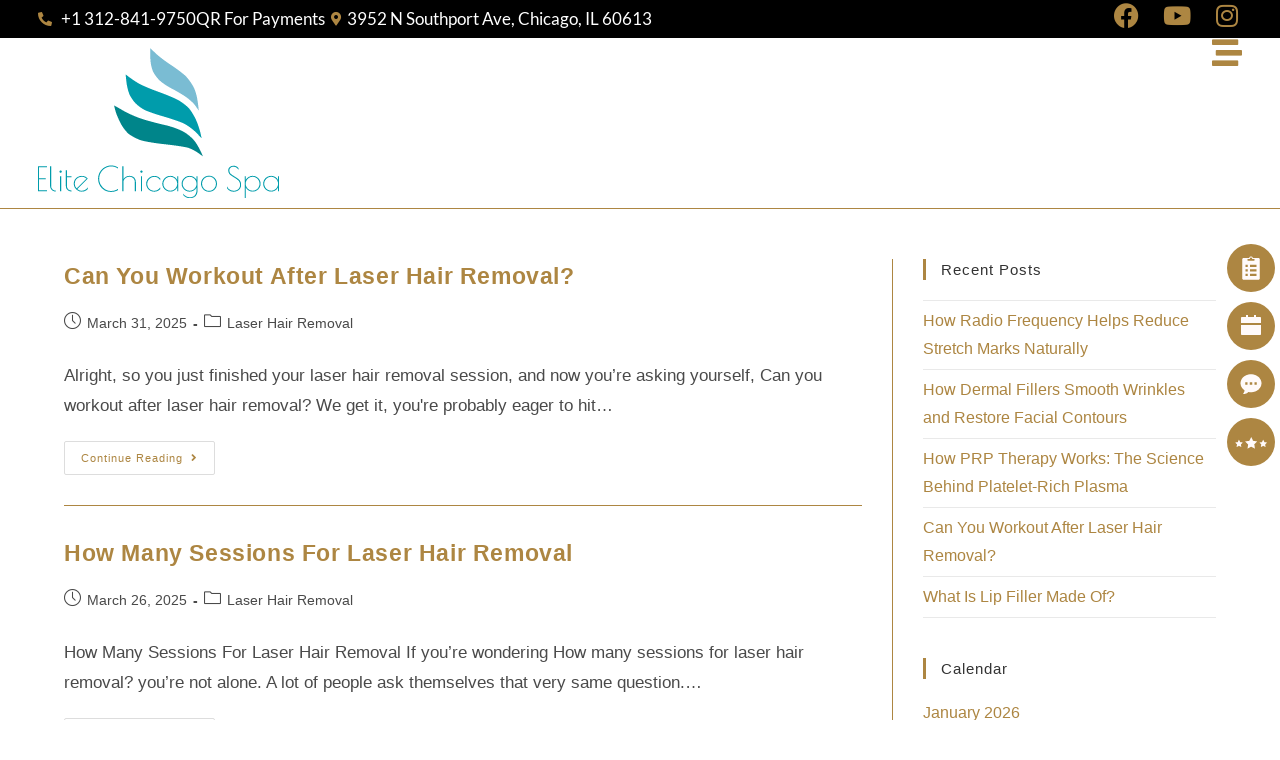

--- FILE ---
content_type: text/html; charset=UTF-8
request_url: https://elitechicagospa.com/tag/skin-care/
body_size: 29352
content:
<!DOCTYPE html>
<html class="html" lang="en-US" prefix="og: https://ogp.me/ns#">
<head>
	<meta charset="UTF-8">
	<link rel="profile" href="https://gmpg.org/xfn/11">

	<meta name="viewport" content="width=device-width, initial-scale=1">
<!-- Search Engine Optimization by Rank Math - https://rankmath.com/ -->
<title>Skin Care Archives &ndash; Elite Chicago Spa</title>
<meta name="robots" content="nofollow, noindex"/>
<meta property="og:locale" content="en_US" />
<meta property="og:type" content="article" />
<meta property="og:title" content="Skin Care Archives &ndash; Elite Chicago Spa" />
<meta property="og:url" content="https://elitechicagospa.com/tag/skin-care/" />
<meta property="og:site_name" content="Elite Chicago spa" />
<meta property="og:image" content="https://elitechicagospa.com/wp-content/uploads/2025/11/new-social-media.webp" />
<meta property="og:image:secure_url" content="https://elitechicagospa.com/wp-content/uploads/2025/11/new-social-media.webp" />
<meta property="og:image:width" content="1200" />
<meta property="og:image:height" content="630" />
<meta property="og:image:type" content="image/webp" />
<meta name="twitter:card" content="summary_large_image" />
<meta name="twitter:title" content="Skin Care Archives &ndash; Elite Chicago Spa" />
<meta name="twitter:image" content="https://elitechicagospa.com/wp-content/uploads/2025/11/new-social-media.webp" />
<meta name="twitter:label1" content="Posts" />
<meta name="twitter:data1" content="21" />
<script type="application/ld+json" class="rank-math-schema">{"@context":"https://schema.org","@graph":[{"@type":"Place","@id":"https://elitechicagospa.com/#place","geo":{"@type":"GeoCoordinates","latitude":"41.95403","longitude":"-87.664371"},"hasMap":"https://www.google.com/maps/search/?api=1&amp;query=41.95403,-87.664371,648","address":{"@type":"PostalAddress","streetAddress":"3952 N. Southport Ave Chicago IL 60613","addressLocality":"Chicago","addressRegion":"Illinois","postalCode":"60613","addressCountry":"EE. UU."}},{"@type":"LocalBusiness","@id":"https://elitechicagospa.com/#organization","name":"Elite Chicago spa","url":"https://goo.gl/maps/BVnvNkchfQEscXRNA","address":{"@type":"PostalAddress","streetAddress":"3952 N. Southport Ave Chicago IL 60613","addressLocality":"Chicago","addressRegion":"Illinois","postalCode":"60613","addressCountry":"EE. UU."},"logo":{"@type":"ImageObject","@id":"https://elitechicagospa.com/#logo","url":"https://elitechicagospa.com/wp-content/uploads/2025/11/new-social-media.webp","contentUrl":"https://elitechicagospa.com/wp-content/uploads/2025/11/new-social-media.webp","caption":"Elite Chicago spa","inLanguage":"en-US","width":"1200","height":"630"},"openingHours":["Monday,Tuesday,Wednesday,Thursday,Friday,Saturday,Sunday 10:00-22:00"],"legalName":"seo.loginuser@growth99.com","location":{"@id":"https://elitechicagospa.com/#place"},"image":{"@id":"https://elitechicagospa.com/#logo"},"telephone":"(312) 841-9750"},{"@type":"WebSite","@id":"https://elitechicagospa.com/#website","url":"https://elitechicagospa.com","name":"Elite Chicago spa","alternateName":"Elite Chicago spa","publisher":{"@id":"https://elitechicagospa.com/#organization"},"inLanguage":"en-US"},{"@type":"CollectionPage","@id":"https://elitechicagospa.com/tag/skin-care/#webpage","url":"https://elitechicagospa.com/tag/skin-care/","name":"Skin Care Archives &ndash; Elite Chicago Spa","isPartOf":{"@id":"https://elitechicagospa.com/#website"},"inLanguage":"en-US"}]}</script>
<!-- /Rank Math WordPress SEO plugin -->

<link rel="alternate" type="application/rss+xml" title="Elite Chicago Spa &raquo; Feed" href="https://elitechicagospa.com/feed/" />
<link rel="alternate" type="application/rss+xml" title="Elite Chicago Spa &raquo; Comments Feed" href="https://elitechicagospa.com/comments/feed/" />
<link rel="alternate" type="application/rss+xml" title="Elite Chicago Spa &raquo; skin care Tag Feed" href="https://elitechicagospa.com/tag/skin-care/feed/" />
<style id='wp-img-auto-sizes-contain-inline-css'>
img:is([sizes=auto i],[sizes^="auto," i]){contain-intrinsic-size:3000px 1500px}
/*# sourceURL=wp-img-auto-sizes-contain-inline-css */
</style>
<style id='wp-emoji-styles-inline-css'>

	img.wp-smiley, img.emoji {
		display: inline !important;
		border: none !important;
		box-shadow: none !important;
		height: 1em !important;
		width: 1em !important;
		margin: 0 0.07em !important;
		vertical-align: -0.1em !important;
		background: none !important;
		padding: 0 !important;
	}
/*# sourceURL=wp-emoji-styles-inline-css */
</style>
<link rel='stylesheet' id='wp-block-library-css' href='https://elitechicagospa.com/wp-includes/css/dist/block-library/style.min.css?ver=6.9' media='all' />
<style id='wp-block-library-theme-inline-css'>
.wp-block-audio :where(figcaption){color:#555;font-size:13px;text-align:center}.is-dark-theme .wp-block-audio :where(figcaption){color:#ffffffa6}.wp-block-audio{margin:0 0 1em}.wp-block-code{border:1px solid #ccc;border-radius:4px;font-family:Menlo,Consolas,monaco,monospace;padding:.8em 1em}.wp-block-embed :where(figcaption){color:#555;font-size:13px;text-align:center}.is-dark-theme .wp-block-embed :where(figcaption){color:#ffffffa6}.wp-block-embed{margin:0 0 1em}.blocks-gallery-caption{color:#555;font-size:13px;text-align:center}.is-dark-theme .blocks-gallery-caption{color:#ffffffa6}:root :where(.wp-block-image figcaption){color:#555;font-size:13px;text-align:center}.is-dark-theme :root :where(.wp-block-image figcaption){color:#ffffffa6}.wp-block-image{margin:0 0 1em}.wp-block-pullquote{border-bottom:4px solid;border-top:4px solid;color:currentColor;margin-bottom:1.75em}.wp-block-pullquote :where(cite),.wp-block-pullquote :where(footer),.wp-block-pullquote__citation{color:currentColor;font-size:.8125em;font-style:normal;text-transform:uppercase}.wp-block-quote{border-left:.25em solid;margin:0 0 1.75em;padding-left:1em}.wp-block-quote cite,.wp-block-quote footer{color:currentColor;font-size:.8125em;font-style:normal;position:relative}.wp-block-quote:where(.has-text-align-right){border-left:none;border-right:.25em solid;padding-left:0;padding-right:1em}.wp-block-quote:where(.has-text-align-center){border:none;padding-left:0}.wp-block-quote.is-large,.wp-block-quote.is-style-large,.wp-block-quote:where(.is-style-plain){border:none}.wp-block-search .wp-block-search__label{font-weight:700}.wp-block-search__button{border:1px solid #ccc;padding:.375em .625em}:where(.wp-block-group.has-background){padding:1.25em 2.375em}.wp-block-separator.has-css-opacity{opacity:.4}.wp-block-separator{border:none;border-bottom:2px solid;margin-left:auto;margin-right:auto}.wp-block-separator.has-alpha-channel-opacity{opacity:1}.wp-block-separator:not(.is-style-wide):not(.is-style-dots){width:100px}.wp-block-separator.has-background:not(.is-style-dots){border-bottom:none;height:1px}.wp-block-separator.has-background:not(.is-style-wide):not(.is-style-dots){height:2px}.wp-block-table{margin:0 0 1em}.wp-block-table td,.wp-block-table th{word-break:normal}.wp-block-table :where(figcaption){color:#555;font-size:13px;text-align:center}.is-dark-theme .wp-block-table :where(figcaption){color:#ffffffa6}.wp-block-video :where(figcaption){color:#555;font-size:13px;text-align:center}.is-dark-theme .wp-block-video :where(figcaption){color:#ffffffa6}.wp-block-video{margin:0 0 1em}:root :where(.wp-block-template-part.has-background){margin-bottom:0;margin-top:0;padding:1.25em 2.375em}
/*# sourceURL=/wp-includes/css/dist/block-library/theme.min.css */
</style>
<style id='classic-theme-styles-inline-css'>
/*! This file is auto-generated */
.wp-block-button__link{color:#fff;background-color:#32373c;border-radius:9999px;box-shadow:none;text-decoration:none;padding:calc(.667em + 2px) calc(1.333em + 2px);font-size:1.125em}.wp-block-file__button{background:#32373c;color:#fff;text-decoration:none}
/*# sourceURL=/wp-includes/css/classic-themes.min.css */
</style>
<style id='safe-svg-svg-icon-style-inline-css'>
.safe-svg-cover{text-align:center}.safe-svg-cover .safe-svg-inside{display:inline-block;max-width:100%}.safe-svg-cover svg{fill:currentColor;height:100%;max-height:100%;max-width:100%;width:100%}

/*# sourceURL=https://elitechicagospa.com/wp-content/plugins/safe-svg/dist/safe-svg-block-frontend.css */
</style>
<style id='global-styles-inline-css'>
:root{--wp--preset--aspect-ratio--square: 1;--wp--preset--aspect-ratio--4-3: 4/3;--wp--preset--aspect-ratio--3-4: 3/4;--wp--preset--aspect-ratio--3-2: 3/2;--wp--preset--aspect-ratio--2-3: 2/3;--wp--preset--aspect-ratio--16-9: 16/9;--wp--preset--aspect-ratio--9-16: 9/16;--wp--preset--color--black: #000000;--wp--preset--color--cyan-bluish-gray: #abb8c3;--wp--preset--color--white: #ffffff;--wp--preset--color--pale-pink: #f78da7;--wp--preset--color--vivid-red: #cf2e2e;--wp--preset--color--luminous-vivid-orange: #ff6900;--wp--preset--color--luminous-vivid-amber: #fcb900;--wp--preset--color--light-green-cyan: #7bdcb5;--wp--preset--color--vivid-green-cyan: #00d084;--wp--preset--color--pale-cyan-blue: #8ed1fc;--wp--preset--color--vivid-cyan-blue: #0693e3;--wp--preset--color--vivid-purple: #9b51e0;--wp--preset--gradient--vivid-cyan-blue-to-vivid-purple: linear-gradient(135deg,rgb(6,147,227) 0%,rgb(155,81,224) 100%);--wp--preset--gradient--light-green-cyan-to-vivid-green-cyan: linear-gradient(135deg,rgb(122,220,180) 0%,rgb(0,208,130) 100%);--wp--preset--gradient--luminous-vivid-amber-to-luminous-vivid-orange: linear-gradient(135deg,rgb(252,185,0) 0%,rgb(255,105,0) 100%);--wp--preset--gradient--luminous-vivid-orange-to-vivid-red: linear-gradient(135deg,rgb(255,105,0) 0%,rgb(207,46,46) 100%);--wp--preset--gradient--very-light-gray-to-cyan-bluish-gray: linear-gradient(135deg,rgb(238,238,238) 0%,rgb(169,184,195) 100%);--wp--preset--gradient--cool-to-warm-spectrum: linear-gradient(135deg,rgb(74,234,220) 0%,rgb(151,120,209) 20%,rgb(207,42,186) 40%,rgb(238,44,130) 60%,rgb(251,105,98) 80%,rgb(254,248,76) 100%);--wp--preset--gradient--blush-light-purple: linear-gradient(135deg,rgb(255,206,236) 0%,rgb(152,150,240) 100%);--wp--preset--gradient--blush-bordeaux: linear-gradient(135deg,rgb(254,205,165) 0%,rgb(254,45,45) 50%,rgb(107,0,62) 100%);--wp--preset--gradient--luminous-dusk: linear-gradient(135deg,rgb(255,203,112) 0%,rgb(199,81,192) 50%,rgb(65,88,208) 100%);--wp--preset--gradient--pale-ocean: linear-gradient(135deg,rgb(255,245,203) 0%,rgb(182,227,212) 50%,rgb(51,167,181) 100%);--wp--preset--gradient--electric-grass: linear-gradient(135deg,rgb(202,248,128) 0%,rgb(113,206,126) 100%);--wp--preset--gradient--midnight: linear-gradient(135deg,rgb(2,3,129) 0%,rgb(40,116,252) 100%);--wp--preset--font-size--small: 13px;--wp--preset--font-size--medium: 20px;--wp--preset--font-size--large: 36px;--wp--preset--font-size--x-large: 42px;--wp--preset--spacing--20: 0.44rem;--wp--preset--spacing--30: 0.67rem;--wp--preset--spacing--40: 1rem;--wp--preset--spacing--50: 1.5rem;--wp--preset--spacing--60: 2.25rem;--wp--preset--spacing--70: 3.38rem;--wp--preset--spacing--80: 5.06rem;--wp--preset--shadow--natural: 6px 6px 9px rgba(0, 0, 0, 0.2);--wp--preset--shadow--deep: 12px 12px 50px rgba(0, 0, 0, 0.4);--wp--preset--shadow--sharp: 6px 6px 0px rgba(0, 0, 0, 0.2);--wp--preset--shadow--outlined: 6px 6px 0px -3px rgb(255, 255, 255), 6px 6px rgb(0, 0, 0);--wp--preset--shadow--crisp: 6px 6px 0px rgb(0, 0, 0);}:where(.is-layout-flex){gap: 0.5em;}:where(.is-layout-grid){gap: 0.5em;}body .is-layout-flex{display: flex;}.is-layout-flex{flex-wrap: wrap;align-items: center;}.is-layout-flex > :is(*, div){margin: 0;}body .is-layout-grid{display: grid;}.is-layout-grid > :is(*, div){margin: 0;}:where(.wp-block-columns.is-layout-flex){gap: 2em;}:where(.wp-block-columns.is-layout-grid){gap: 2em;}:where(.wp-block-post-template.is-layout-flex){gap: 1.25em;}:where(.wp-block-post-template.is-layout-grid){gap: 1.25em;}.has-black-color{color: var(--wp--preset--color--black) !important;}.has-cyan-bluish-gray-color{color: var(--wp--preset--color--cyan-bluish-gray) !important;}.has-white-color{color: var(--wp--preset--color--white) !important;}.has-pale-pink-color{color: var(--wp--preset--color--pale-pink) !important;}.has-vivid-red-color{color: var(--wp--preset--color--vivid-red) !important;}.has-luminous-vivid-orange-color{color: var(--wp--preset--color--luminous-vivid-orange) !important;}.has-luminous-vivid-amber-color{color: var(--wp--preset--color--luminous-vivid-amber) !important;}.has-light-green-cyan-color{color: var(--wp--preset--color--light-green-cyan) !important;}.has-vivid-green-cyan-color{color: var(--wp--preset--color--vivid-green-cyan) !important;}.has-pale-cyan-blue-color{color: var(--wp--preset--color--pale-cyan-blue) !important;}.has-vivid-cyan-blue-color{color: var(--wp--preset--color--vivid-cyan-blue) !important;}.has-vivid-purple-color{color: var(--wp--preset--color--vivid-purple) !important;}.has-black-background-color{background-color: var(--wp--preset--color--black) !important;}.has-cyan-bluish-gray-background-color{background-color: var(--wp--preset--color--cyan-bluish-gray) !important;}.has-white-background-color{background-color: var(--wp--preset--color--white) !important;}.has-pale-pink-background-color{background-color: var(--wp--preset--color--pale-pink) !important;}.has-vivid-red-background-color{background-color: var(--wp--preset--color--vivid-red) !important;}.has-luminous-vivid-orange-background-color{background-color: var(--wp--preset--color--luminous-vivid-orange) !important;}.has-luminous-vivid-amber-background-color{background-color: var(--wp--preset--color--luminous-vivid-amber) !important;}.has-light-green-cyan-background-color{background-color: var(--wp--preset--color--light-green-cyan) !important;}.has-vivid-green-cyan-background-color{background-color: var(--wp--preset--color--vivid-green-cyan) !important;}.has-pale-cyan-blue-background-color{background-color: var(--wp--preset--color--pale-cyan-blue) !important;}.has-vivid-cyan-blue-background-color{background-color: var(--wp--preset--color--vivid-cyan-blue) !important;}.has-vivid-purple-background-color{background-color: var(--wp--preset--color--vivid-purple) !important;}.has-black-border-color{border-color: var(--wp--preset--color--black) !important;}.has-cyan-bluish-gray-border-color{border-color: var(--wp--preset--color--cyan-bluish-gray) !important;}.has-white-border-color{border-color: var(--wp--preset--color--white) !important;}.has-pale-pink-border-color{border-color: var(--wp--preset--color--pale-pink) !important;}.has-vivid-red-border-color{border-color: var(--wp--preset--color--vivid-red) !important;}.has-luminous-vivid-orange-border-color{border-color: var(--wp--preset--color--luminous-vivid-orange) !important;}.has-luminous-vivid-amber-border-color{border-color: var(--wp--preset--color--luminous-vivid-amber) !important;}.has-light-green-cyan-border-color{border-color: var(--wp--preset--color--light-green-cyan) !important;}.has-vivid-green-cyan-border-color{border-color: var(--wp--preset--color--vivid-green-cyan) !important;}.has-pale-cyan-blue-border-color{border-color: var(--wp--preset--color--pale-cyan-blue) !important;}.has-vivid-cyan-blue-border-color{border-color: var(--wp--preset--color--vivid-cyan-blue) !important;}.has-vivid-purple-border-color{border-color: var(--wp--preset--color--vivid-purple) !important;}.has-vivid-cyan-blue-to-vivid-purple-gradient-background{background: var(--wp--preset--gradient--vivid-cyan-blue-to-vivid-purple) !important;}.has-light-green-cyan-to-vivid-green-cyan-gradient-background{background: var(--wp--preset--gradient--light-green-cyan-to-vivid-green-cyan) !important;}.has-luminous-vivid-amber-to-luminous-vivid-orange-gradient-background{background: var(--wp--preset--gradient--luminous-vivid-amber-to-luminous-vivid-orange) !important;}.has-luminous-vivid-orange-to-vivid-red-gradient-background{background: var(--wp--preset--gradient--luminous-vivid-orange-to-vivid-red) !important;}.has-very-light-gray-to-cyan-bluish-gray-gradient-background{background: var(--wp--preset--gradient--very-light-gray-to-cyan-bluish-gray) !important;}.has-cool-to-warm-spectrum-gradient-background{background: var(--wp--preset--gradient--cool-to-warm-spectrum) !important;}.has-blush-light-purple-gradient-background{background: var(--wp--preset--gradient--blush-light-purple) !important;}.has-blush-bordeaux-gradient-background{background: var(--wp--preset--gradient--blush-bordeaux) !important;}.has-luminous-dusk-gradient-background{background: var(--wp--preset--gradient--luminous-dusk) !important;}.has-pale-ocean-gradient-background{background: var(--wp--preset--gradient--pale-ocean) !important;}.has-electric-grass-gradient-background{background: var(--wp--preset--gradient--electric-grass) !important;}.has-midnight-gradient-background{background: var(--wp--preset--gradient--midnight) !important;}.has-small-font-size{font-size: var(--wp--preset--font-size--small) !important;}.has-medium-font-size{font-size: var(--wp--preset--font-size--medium) !important;}.has-large-font-size{font-size: var(--wp--preset--font-size--large) !important;}.has-x-large-font-size{font-size: var(--wp--preset--font-size--x-large) !important;}
:where(.wp-block-post-template.is-layout-flex){gap: 1.25em;}:where(.wp-block-post-template.is-layout-grid){gap: 1.25em;}
:where(.wp-block-term-template.is-layout-flex){gap: 1.25em;}:where(.wp-block-term-template.is-layout-grid){gap: 1.25em;}
:where(.wp-block-columns.is-layout-flex){gap: 2em;}:where(.wp-block-columns.is-layout-grid){gap: 2em;}
:root :where(.wp-block-pullquote){font-size: 1.5em;line-height: 1.6;}
/*# sourceURL=global-styles-inline-css */
</style>
<link rel='stylesheet' id='wpa-css-css' href='https://elitechicagospa.com/wp-content/plugins/honeypot/includes/css/wpa.css?ver=2.3.04' media='all' />
<link rel='stylesheet' id='table-addons-for-elementor-css' href='https://elitechicagospa.com/wp-content/plugins/table-addons-for-elementor/public/css/table-addons-for-elementor-public.css?ver=2.1.5' media='all' />
<link rel='stylesheet' id='font-awesome-css' href='https://elitechicagospa.com/wp-content/themes/oceanwp/assets/fonts/fontawesome/css/all.min.css?ver=6.7.2' media='all' />
<link rel='stylesheet' id='simple-line-icons-css' href='https://elitechicagospa.com/wp-content/themes/oceanwp/assets/css/third/simple-line-icons.min.css?ver=2.4.0' media='all' />
<link rel='stylesheet' id='oceanwp-style-css' href='https://elitechicagospa.com/wp-content/themes/oceanwp/assets/css/style.min.css?ver=4.1.4' media='all' />
<link rel='stylesheet' id='oceanwp-hamburgers-css' href='https://elitechicagospa.com/wp-content/themes/oceanwp/assets/css/third/hamburgers/hamburgers.min.css?ver=4.1.4' media='all' />
<link rel='stylesheet' id='oceanwp-elastic-css' href='https://elitechicagospa.com/wp-content/themes/oceanwp/assets/css/third/hamburgers/types/elastic.css?ver=4.1.4' media='all' />
<link rel='stylesheet' id='elementor-frontend-css' href='https://elitechicagospa.com/wp-content/uploads/elementor/css/custom-frontend.min.css?ver=1768334409' media='all' />
<link rel='stylesheet' id='widget-icon-list-css' href='https://elitechicagospa.com/wp-content/uploads/elementor/css/custom-widget-icon-list.min.css?ver=1768334409' media='all' />
<link rel='stylesheet' id='widget-social-icons-css' href='https://elitechicagospa.com/wp-content/plugins/elementor/assets/css/widget-social-icons.min.css?ver=3.34.1' media='all' />
<link rel='stylesheet' id='e-apple-webkit-css' href='https://elitechicagospa.com/wp-content/uploads/elementor/css/custom-apple-webkit.min.css?ver=1768334409' media='all' />
<link rel='stylesheet' id='widget-image-css' href='https://elitechicagospa.com/wp-content/plugins/elementor/assets/css/widget-image.min.css?ver=3.34.1' media='all' />
<link rel='stylesheet' id='widget-nav-menu-css' href='https://elitechicagospa.com/wp-content/uploads/elementor/css/custom-pro-widget-nav-menu.min.css?ver=1768334409' media='all' />
<link rel='stylesheet' id='widget-search-form-css' href='https://elitechicagospa.com/wp-content/plugins/elementor-pro/assets/css/widget-search-form.min.css?ver=3.34.0' media='all' />
<link rel='stylesheet' id='elementor-icons-shared-0-css' href='https://elitechicagospa.com/wp-content/plugins/elementor/assets/lib/font-awesome/css/fontawesome.min.css?ver=5.15.3' media='all' />
<link rel='stylesheet' id='elementor-icons-fa-solid-css' href='https://elitechicagospa.com/wp-content/plugins/elementor/assets/lib/font-awesome/css/solid.min.css?ver=5.15.3' media='all' />
<link rel='stylesheet' id='e-sticky-css' href='https://elitechicagospa.com/wp-content/plugins/elementor-pro/assets/css/modules/sticky.min.css?ver=3.34.0' media='all' />
<link rel='stylesheet' id='widget-heading-css' href='https://elitechicagospa.com/wp-content/plugins/elementor/assets/css/widget-heading.min.css?ver=3.34.1' media='all' />
<link rel='stylesheet' id='widget-spacer-css' href='https://elitechicagospa.com/wp-content/plugins/elementor/assets/css/widget-spacer.min.css?ver=3.34.1' media='all' />
<link rel='stylesheet' id='widget-divider-css' href='https://elitechicagospa.com/wp-content/plugins/elementor/assets/css/widget-divider.min.css?ver=3.34.1' media='all' />
<link rel='stylesheet' id='e-animation-fadeInUp-css' href='https://elitechicagospa.com/wp-content/plugins/elementor/assets/lib/animations/styles/fadeInUp.min.css?ver=3.34.1' media='all' />
<link rel='stylesheet' id='swiper-css' href='https://elitechicagospa.com/wp-content/plugins/elementor/assets/lib/swiper/v8/css/swiper.min.css?ver=8.4.5' media='all' />
<link rel='stylesheet' id='e-swiper-css' href='https://elitechicagospa.com/wp-content/plugins/elementor/assets/css/conditionals/e-swiper.min.css?ver=3.34.1' media='all' />
<link rel='stylesheet' id='widget-slides-css' href='https://elitechicagospa.com/wp-content/uploads/elementor/css/custom-pro-widget-slides.min.css?ver=1768334409' media='all' />
<link rel='stylesheet' id='e-popup-css' href='https://elitechicagospa.com/wp-content/plugins/elementor-pro/assets/css/conditionals/popup.min.css?ver=3.34.0' media='all' />
<link rel='stylesheet' id='elementor-icons-css' href='https://elitechicagospa.com/wp-content/plugins/elementor/assets/lib/eicons/css/elementor-icons.min.css?ver=5.45.0' media='all' />
<link rel='stylesheet' id='elementor-post-2139-css' href='https://elitechicagospa.com/wp-content/uploads/elementor/css/post-2139.css?ver=1768334410' media='all' />
<link rel='stylesheet' id='font-awesome-5-all-css' href='https://elitechicagospa.com/wp-content/plugins/elementor/assets/lib/font-awesome/css/all.min.css?ver=3.34.1' media='all' />
<link rel='stylesheet' id='font-awesome-4-shim-css' href='https://elitechicagospa.com/wp-content/plugins/elementor/assets/lib/font-awesome/css/v4-shims.min.css?ver=3.34.1' media='all' />
<link rel='stylesheet' id='elementor-post-11386-css' href='https://elitechicagospa.com/wp-content/uploads/elementor/css/post-11386.css?ver=1768334410' media='all' />
<link rel='stylesheet' id='elementor-post-5801-css' href='https://elitechicagospa.com/wp-content/uploads/elementor/css/post-5801.css?ver=1768334410' media='all' />
<link rel='stylesheet' id='elementor-post-10673-css' href='https://elitechicagospa.com/wp-content/uploads/elementor/css/post-10673.css?ver=1768334410' media='all' />
<link rel='stylesheet' id='eael-general-css' href='https://elitechicagospa.com/wp-content/plugins/essential-addons-for-elementor-lite/assets/front-end/css/view/general.min.css?ver=6.5.6' media='all' />
<link rel='stylesheet' id='call-now-button-modern-style-css' href='https://elitechicagospa.com/wp-content/plugins/call-now-button/resources/style/modern.css?ver=1.5.5' media='all' />
<link rel='stylesheet' id='elementor-gf-local-playfairdisplay-css' href='https://elitechicagospa.com/wp-content/uploads/elementor/google-fonts/css/playfairdisplay.css?ver=1763451426' media='all' />
<link rel='stylesheet' id='elementor-gf-local-lato-css' href='https://elitechicagospa.com/wp-content/uploads/elementor/google-fonts/css/lato.css?ver=1763451427' media='all' />
<link rel='stylesheet' id='elementor-gf-local-montserrat-css' href='https://elitechicagospa.com/wp-content/uploads/elementor/google-fonts/css/montserrat.css?ver=1763451431' media='all' />
<link rel='stylesheet' id='elementor-icons-fa-brands-css' href='https://elitechicagospa.com/wp-content/plugins/elementor/assets/lib/font-awesome/css/brands.min.css?ver=5.15.3' media='all' />
<script src="https://elitechicagospa.com/wp-includes/js/jquery/jquery.min.js?ver=3.7.1" id="jquery-core-js"></script>
<script src="https://elitechicagospa.com/wp-includes/js/jquery/jquery-migrate.min.js?ver=3.4.1" id="jquery-migrate-js"></script>
<script src="https://elitechicagospa.com/wp-content/plugins/elementor/assets/lib/font-awesome/js/v4-shims.min.js?ver=3.34.1" id="font-awesome-4-shim-js"></script>
<link rel="https://api.w.org/" href="https://elitechicagospa.com/wp-json/" /><link rel="alternate" title="JSON" type="application/json" href="https://elitechicagospa.com/wp-json/wp/v2/tags/205" /><link rel="EditURI" type="application/rsd+xml" title="RSD" href="https://elitechicagospa.com/xmlrpc.php?rsd" />
<meta name="generator" content="WordPress 6.9" />
<meta name="google-site-verification" content="LRriSBank1zy1Zxn9HT-xOll1hhdYcIodRfihV9FozM" />
<!-- Google tag (gtag.js) -->
<script async src="https://www.googletagmanager.com/gtag/js?id=G-2R48SLJ979"></script>
<script>
  window.dataLayer = window.dataLayer || [];
  function gtag(){dataLayer.push(arguments);}
  gtag('js', new Date());

  gtag('config', 'G-2R48SLJ979');
</script>

<!-- Google Tag Manager -->
<script>(function(w,d,s,l,i){w[l]=w[l]||[];w[l].push({'gtm.start':
new Date().getTime(),event:'gtm.js'});var f=d.getElementsByTagName(s)[0],
j=d.createElement(s),dl=l!='dataLayer'?'&l='+l:'';j.async=true;j.src=
'https://www.googletagmanager.com/gtm.js?id='+i+dl;f.parentNode.insertBefore(j,f);
})(window,document,'script','dataLayer','GTM-MM2GPPNG');</script>
<!-- End Google Tag Manager --><meta name="ti-site-data" content="eyJyIjoiMTowITc6MCEzMDowIiwibyI6Imh0dHBzOlwvXC9lbGl0ZWNoaWNhZ29zcGEuY29tXC93cC1hZG1pblwvYWRtaW4tYWpheC5waHA/YWN0aW9uPXRpX29ubGluZV91c2Vyc19nb29nbGUmYW1wO3A9JTJGdGFnJTJGc2tpbi1jYXJlJTJGJmFtcDtfd3Bub25jZT1jODcwYWVmNDgxIn0=" /><meta name="generator" content="Elementor 3.34.1; features: additional_custom_breakpoints; settings: css_print_method-external, google_font-enabled, font_display-auto">
<link rel="icon" href="https://elitechicagospa.com/wp-content/uploads/2025/11/fav.png" />
<script src="https://cdn.userway.org/widget.js" data-account="062WMb6Yf6"></script>
<link rel="icon" href="https://elitechicagospa.com/wp-content/uploads/2025/11/fav.png" sizes="32x32" />
<link rel="icon" href="https://elitechicagospa.com/wp-content/uploads/2025/11/fav.png" sizes="192x192" />
<link rel="apple-touch-icon" href="https://elitechicagospa.com/wp-content/uploads/2025/11/fav.png" />
<meta name="msapplication-TileImage" content="https://elitechicagospa.com/wp-content/uploads/2025/11/fav.png" />
		<style id="wp-custom-css">
			.feature-buttons-container.fixed{left:unset;right:5px!important}#scroll-top{bottom:100px!important}.widget-area{font-size:13px;position:sticky;top:20px}div.wpforms-container-full .wpforms-form input.wpforms-field-medium,div.wpforms-container-full .wpforms-form select.wpforms-field-medium,div.wpforms-container-full .wpforms-form .wpforms-field-row.wpforms-field-medium{max-width:100% !important}div.wpforms-container-full .wpforms-form .wpforms-title{font-size:26px;margin:0 0 10px 0;display:none}div.wpforms-container-full .wpforms-form textarea.wpforms-field-medium{height:50px !important}form textarea{min-height:50px;line-height:1.5;resize:vertical}.archive-title-bar{background-color:#000}.archive-title{font-family:var(--e-global-typography-d0c2d7e-font-family),Sans-serif;font-size:var(--e-global-typography-d0c2d7e-font-size);font-weight:var(--e-global-typography-d0c2d7e-font-weight);color:var(--e-global-color-9a4df9e)}		</style>
		<!-- OceanWP CSS -->
<style type="text/css">
/* Colors */a:hover,a.light:hover,.theme-heading .text::before,.theme-heading .text::after,#top-bar-content >a:hover,#top-bar-social li.oceanwp-email a:hover,#site-navigation-wrap .dropdown-menu >li >a:hover,#site-header.medium-header #medium-searchform button:hover,.oceanwp-mobile-menu-icon a:hover,.blog-entry.post .blog-entry-header .entry-title a:hover,.blog-entry.post .blog-entry-readmore a:hover,.blog-entry.thumbnail-entry .blog-entry-category a,ul.meta li a:hover,.dropcap,.single nav.post-navigation .nav-links .title,body .related-post-title a:hover,body #wp-calendar caption,body .contact-info-widget.default i,body .contact-info-widget.big-icons i,body .custom-links-widget .oceanwp-custom-links li a:hover,body .custom-links-widget .oceanwp-custom-links li a:hover:before,body .posts-thumbnails-widget li a:hover,body .social-widget li.oceanwp-email a:hover,.comment-author .comment-meta .comment-reply-link,#respond #cancel-comment-reply-link:hover,#footer-widgets .footer-box a:hover,#footer-bottom a:hover,#footer-bottom #footer-bottom-menu a:hover,.sidr a:hover,.sidr-class-dropdown-toggle:hover,.sidr-class-menu-item-has-children.active >a,.sidr-class-menu-item-has-children.active >a >.sidr-class-dropdown-toggle,input[type=checkbox]:checked:before{color:#ad8642}.single nav.post-navigation .nav-links .title .owp-icon use,.blog-entry.post .blog-entry-readmore a:hover .owp-icon use,body .contact-info-widget.default .owp-icon use,body .contact-info-widget.big-icons .owp-icon use{stroke:#ad8642}input[type="button"],input[type="reset"],input[type="submit"],button[type="submit"],.button,#site-navigation-wrap .dropdown-menu >li.btn >a >span,.thumbnail:hover i,.thumbnail:hover .link-post-svg-icon,.post-quote-content,.omw-modal .omw-close-modal,body .contact-info-widget.big-icons li:hover i,body .contact-info-widget.big-icons li:hover .owp-icon,body div.wpforms-container-full .wpforms-form input[type=submit],body div.wpforms-container-full .wpforms-form button[type=submit],body div.wpforms-container-full .wpforms-form .wpforms-page-button,.woocommerce-cart .wp-element-button,.woocommerce-checkout .wp-element-button,.wp-block-button__link{background-color:#ad8642}.widget-title{border-color:#ad8642}blockquote{border-color:#ad8642}.wp-block-quote{border-color:#ad8642}#searchform-dropdown{border-color:#ad8642}.dropdown-menu .sub-menu{border-color:#ad8642}.blog-entry.large-entry .blog-entry-readmore a:hover{border-color:#ad8642}.oceanwp-newsletter-form-wrap input[type="email"]:focus{border-color:#ad8642}.social-widget li.oceanwp-email a:hover{border-color:#ad8642}#respond #cancel-comment-reply-link:hover{border-color:#ad8642}body .contact-info-widget.big-icons li:hover i{border-color:#ad8642}body .contact-info-widget.big-icons li:hover .owp-icon{border-color:#ad8642}#footer-widgets .oceanwp-newsletter-form-wrap input[type="email"]:focus{border-color:#ad8642}input[type="button"]:hover,input[type="reset"]:hover,input[type="submit"]:hover,button[type="submit"]:hover,input[type="button"]:focus,input[type="reset"]:focus,input[type="submit"]:focus,button[type="submit"]:focus,.button:hover,.button:focus,#site-navigation-wrap .dropdown-menu >li.btn >a:hover >span,.post-quote-author,.omw-modal .omw-close-modal:hover,body div.wpforms-container-full .wpforms-form input[type=submit]:hover,body div.wpforms-container-full .wpforms-form button[type=submit]:hover,body div.wpforms-container-full .wpforms-form .wpforms-page-button:hover,.woocommerce-cart .wp-element-button:hover,.woocommerce-checkout .wp-element-button:hover,.wp-block-button__link:hover{background-color:#ede8d0}table th,table td,hr,.content-area,body.content-left-sidebar #content-wrap .content-area,.content-left-sidebar .content-area,#top-bar-wrap,#site-header,#site-header.top-header #search-toggle,.dropdown-menu ul li,.centered-minimal-page-header,.blog-entry.post,.blog-entry.grid-entry .blog-entry-inner,.blog-entry.thumbnail-entry .blog-entry-bottom,.single-post .entry-title,.single .entry-share-wrap .entry-share,.single .entry-share,.single .entry-share ul li a,.single nav.post-navigation,.single nav.post-navigation .nav-links .nav-previous,#author-bio,#author-bio .author-bio-avatar,#author-bio .author-bio-social li a,#related-posts,#comments,.comment-body,#respond #cancel-comment-reply-link,#blog-entries .type-page,.page-numbers a,.page-numbers span:not(.elementor-screen-only),.page-links span,body #wp-calendar caption,body #wp-calendar th,body #wp-calendar tbody,body .contact-info-widget.default i,body .contact-info-widget.big-icons i,body .contact-info-widget.big-icons .owp-icon,body .contact-info-widget.default .owp-icon,body .posts-thumbnails-widget li,body .tagcloud a{border-color:#ad8642}a{color:#ad8642}a .owp-icon use{stroke:#ad8642}a:hover{color:#ede8d0}a:hover .owp-icon use{stroke:#ede8d0}body .theme-button,body input[type="submit"],body button[type="submit"],body button,body .button,body div.wpforms-container-full .wpforms-form input[type=submit],body div.wpforms-container-full .wpforms-form button[type=submit],body div.wpforms-container-full .wpforms-form .wpforms-page-button,.woocommerce-cart .wp-element-button,.woocommerce-checkout .wp-element-button,.wp-block-button__link{background-color:#ede8d0}body .theme-button:hover,body input[type="submit"]:hover,body button[type="submit"]:hover,body button:hover,body .button:hover,body div.wpforms-container-full .wpforms-form input[type=submit]:hover,body div.wpforms-container-full .wpforms-form input[type=submit]:active,body div.wpforms-container-full .wpforms-form button[type=submit]:hover,body div.wpforms-container-full .wpforms-form button[type=submit]:active,body div.wpforms-container-full .wpforms-form .wpforms-page-button:hover,body div.wpforms-container-full .wpforms-form .wpforms-page-button:active,.woocommerce-cart .wp-element-button:hover,.woocommerce-checkout .wp-element-button:hover,.wp-block-button__link:hover{background-color:#ffda7d}body .theme-button,body input[type="submit"],body button[type="submit"],body button,body .button,body div.wpforms-container-full .wpforms-form input[type=submit],body div.wpforms-container-full .wpforms-form button[type=submit],body div.wpforms-container-full .wpforms-form .wpforms-page-button,.woocommerce-cart .wp-element-button,.woocommerce-checkout .wp-element-button,.wp-block-button__link{border-color:#ffffff}body .theme-button:hover,body input[type="submit"]:hover,body button[type="submit"]:hover,body button:hover,body .button:hover,body div.wpforms-container-full .wpforms-form input[type=submit]:hover,body div.wpforms-container-full .wpforms-form input[type=submit]:active,body div.wpforms-container-full .wpforms-form button[type=submit]:hover,body div.wpforms-container-full .wpforms-form button[type=submit]:active,body div.wpforms-container-full .wpforms-form .wpforms-page-button:hover,body div.wpforms-container-full .wpforms-form .wpforms-page-button:active,.woocommerce-cart .wp-element-button:hover,.woocommerce-checkout .wp-element-button:hover,.wp-block-button__link:hover{border-color:#ffffff}form input[type="text"],form input[type="password"],form input[type="email"],form input[type="url"],form input[type="date"],form input[type="month"],form input[type="time"],form input[type="datetime"],form input[type="datetime-local"],form input[type="week"],form input[type="number"],form input[type="search"],form input[type="tel"],form input[type="color"],form select,form textarea,.select2-container .select2-choice,.woocommerce .woocommerce-checkout .select2-container--default .select2-selection--single{border-color:#0e726d}body div.wpforms-container-full .wpforms-form input[type=date],body div.wpforms-container-full .wpforms-form input[type=datetime],body div.wpforms-container-full .wpforms-form input[type=datetime-local],body div.wpforms-container-full .wpforms-form input[type=email],body div.wpforms-container-full .wpforms-form input[type=month],body div.wpforms-container-full .wpforms-form input[type=number],body div.wpforms-container-full .wpforms-form input[type=password],body div.wpforms-container-full .wpforms-form input[type=range],body div.wpforms-container-full .wpforms-form input[type=search],body div.wpforms-container-full .wpforms-form input[type=tel],body div.wpforms-container-full .wpforms-form input[type=text],body div.wpforms-container-full .wpforms-form input[type=time],body div.wpforms-container-full .wpforms-form input[type=url],body div.wpforms-container-full .wpforms-form input[type=week],body div.wpforms-container-full .wpforms-form select,body div.wpforms-container-full .wpforms-form textarea{border-color:#0e726d}form input[type="text"]:focus,form input[type="password"]:focus,form input[type="email"]:focus,form input[type="tel"]:focus,form input[type="url"]:focus,form input[type="search"]:focus,form textarea:focus,.select2-drop-active,.select2-dropdown-open.select2-drop-above .select2-choice,.select2-dropdown-open.select2-drop-above .select2-choices,.select2-drop.select2-drop-above.select2-drop-active,.select2-container-active .select2-choice,.select2-container-active .select2-choices{border-color:#009ba9}body div.wpforms-container-full .wpforms-form input:focus,body div.wpforms-container-full .wpforms-form textarea:focus,body div.wpforms-container-full .wpforms-form select:focus{border-color:#009ba9}form input[type="text"],form input[type="password"],form input[type="email"],form input[type="url"],form input[type="date"],form input[type="month"],form input[type="time"],form input[type="datetime"],form input[type="datetime-local"],form input[type="week"],form input[type="number"],form input[type="search"],form input[type="tel"],form input[type="color"],form select,form textarea,.woocommerce .woocommerce-checkout .select2-container--default .select2-selection--single{background-color:rgba(255,255,255,0)}body div.wpforms-container-full .wpforms-form input[type=date],body div.wpforms-container-full .wpforms-form input[type=datetime],body div.wpforms-container-full .wpforms-form input[type=datetime-local],body div.wpforms-container-full .wpforms-form input[type=email],body div.wpforms-container-full .wpforms-form input[type=month],body div.wpforms-container-full .wpforms-form input[type=number],body div.wpforms-container-full .wpforms-form input[type=password],body div.wpforms-container-full .wpforms-form input[type=range],body div.wpforms-container-full .wpforms-form input[type=search],body div.wpforms-container-full .wpforms-form input[type=tel],body div.wpforms-container-full .wpforms-form input[type=text],body div.wpforms-container-full .wpforms-form input[type=time],body div.wpforms-container-full .wpforms-form input[type=url],body div.wpforms-container-full .wpforms-form input[type=week],body div.wpforms-container-full .wpforms-form select,body div.wpforms-container-full .wpforms-form textarea{background-color:rgba(255,255,255,0)}.page-header{color:#00000000}h2{color:#000000}/* OceanWP Style Settings CSS */.theme-button,input[type="submit"],button[type="submit"],button,.button,body div.wpforms-container-full .wpforms-form input[type=submit],body div.wpforms-container-full .wpforms-form button[type=submit],body div.wpforms-container-full .wpforms-form .wpforms-page-button{border-style:solid}.theme-button,input[type="submit"],button[type="submit"],button,.button,body div.wpforms-container-full .wpforms-form input[type=submit],body div.wpforms-container-full .wpforms-form button[type=submit],body div.wpforms-container-full .wpforms-form .wpforms-page-button{border-width:1px}form input[type="text"],form input[type="password"],form input[type="email"],form input[type="url"],form input[type="date"],form input[type="month"],form input[type="time"],form input[type="datetime"],form input[type="datetime-local"],form input[type="week"],form input[type="number"],form input[type="search"],form input[type="tel"],form input[type="color"],form select,form textarea{padding:13px 15px 13px 15px}body div.wpforms-container-full .wpforms-form input[type=date],body div.wpforms-container-full .wpforms-form input[type=datetime],body div.wpforms-container-full .wpforms-form input[type=datetime-local],body div.wpforms-container-full .wpforms-form input[type=email],body div.wpforms-container-full .wpforms-form input[type=month],body div.wpforms-container-full .wpforms-form input[type=number],body div.wpforms-container-full .wpforms-form input[type=password],body div.wpforms-container-full .wpforms-form input[type=range],body div.wpforms-container-full .wpforms-form input[type=search],body div.wpforms-container-full .wpforms-form input[type=tel],body div.wpforms-container-full .wpforms-form input[type=text],body div.wpforms-container-full .wpforms-form input[type=time],body div.wpforms-container-full .wpforms-form input[type=url],body div.wpforms-container-full .wpforms-form input[type=week],body div.wpforms-container-full .wpforms-form select,body div.wpforms-container-full .wpforms-form textarea{padding:13px 15px 13px 15px;height:auto}form input[type="text"],form input[type="password"],form input[type="email"],form input[type="url"],form input[type="date"],form input[type="month"],form input[type="time"],form input[type="datetime"],form input[type="datetime-local"],form input[type="week"],form input[type="number"],form input[type="search"],form input[type="tel"],form input[type="color"],form select,form textarea,.woocommerce .woocommerce-checkout .select2-container--default .select2-selection--single{border-style:solid}body div.wpforms-container-full .wpforms-form input[type=date],body div.wpforms-container-full .wpforms-form input[type=datetime],body div.wpforms-container-full .wpforms-form input[type=datetime-local],body div.wpforms-container-full .wpforms-form input[type=email],body div.wpforms-container-full .wpforms-form input[type=month],body div.wpforms-container-full .wpforms-form input[type=number],body div.wpforms-container-full .wpforms-form input[type=password],body div.wpforms-container-full .wpforms-form input[type=range],body div.wpforms-container-full .wpforms-form input[type=search],body div.wpforms-container-full .wpforms-form input[type=tel],body div.wpforms-container-full .wpforms-form input[type=text],body div.wpforms-container-full .wpforms-form input[type=time],body div.wpforms-container-full .wpforms-form input[type=url],body div.wpforms-container-full .wpforms-form input[type=week],body div.wpforms-container-full .wpforms-form select,body div.wpforms-container-full .wpforms-form textarea{border-style:solid}form input[type="text"],form input[type="password"],form input[type="email"],form input[type="url"],form input[type="date"],form input[type="month"],form input[type="time"],form input[type="datetime"],form input[type="datetime-local"],form input[type="week"],form input[type="number"],form input[type="search"],form input[type="tel"],form input[type="color"],form select,form textarea{border-radius:3px}body div.wpforms-container-full .wpforms-form input[type=date],body div.wpforms-container-full .wpforms-form input[type=datetime],body div.wpforms-container-full .wpforms-form input[type=datetime-local],body div.wpforms-container-full .wpforms-form input[type=email],body div.wpforms-container-full .wpforms-form input[type=month],body div.wpforms-container-full .wpforms-form input[type=number],body div.wpforms-container-full .wpforms-form input[type=password],body div.wpforms-container-full .wpforms-form input[type=range],body div.wpforms-container-full .wpforms-form input[type=search],body div.wpforms-container-full .wpforms-form input[type=tel],body div.wpforms-container-full .wpforms-form input[type=text],body div.wpforms-container-full .wpforms-form input[type=time],body div.wpforms-container-full .wpforms-form input[type=url],body div.wpforms-container-full .wpforms-form input[type=week],body div.wpforms-container-full .wpforms-form select,body div.wpforms-container-full .wpforms-form textarea{border-radius:3px}#scroll-top{bottom:46px}#scroll-top{width:45px;height:45px;line-height:45px}/* Header */#site-logo #site-logo-inner,.oceanwp-social-menu .social-menu-inner,#site-header.full_screen-header .menu-bar-inner,.after-header-content .after-header-content-inner{height:101px}#site-navigation-wrap .dropdown-menu >li >a,#site-navigation-wrap .dropdown-menu >li >span.opl-logout-link,.oceanwp-mobile-menu-icon a,.mobile-menu-close,.after-header-content-inner >a{line-height:101px}#site-logo #site-logo-inner a img,#site-header.center-header #site-navigation-wrap .middle-site-logo a img{max-width:118px}#site-header #site-logo #site-logo-inner a img,#site-header.center-header #site-navigation-wrap .middle-site-logo a img{max-height:109px}.effect-two #site-navigation-wrap .dropdown-menu >li >a.menu-link >span:after,.effect-eight #site-navigation-wrap .dropdown-menu >li >a.menu-link >span:before,.effect-eight #site-navigation-wrap .dropdown-menu >li >a.menu-link >span:after{background-color:#1e73be}.effect-six #site-navigation-wrap .dropdown-menu >li >a.menu-link >span:before,.effect-six #site-navigation-wrap .dropdown-menu >li >a.menu-link >span:after{border-color:#1e73be}.effect-ten #site-navigation-wrap .dropdown-menu >li >a.menu-link:hover >span,.effect-ten #site-navigation-wrap .dropdown-menu >li.sfHover >a.menu-link >span{-webkit-box-shadow:0 0 10px 4px #1e73be;-moz-box-shadow:0 0 10px 4px #1e73be;box-shadow:0 0 10px 4px #1e73be}#site-navigation-wrap .dropdown-menu >li >a{padding:0 18px}.dropdown-menu ul li a.menu-link:hover{color:#ffffff}.dropdown-menu ul li a.menu-link:hover .owp-icon use{stroke:#ffffff}.dropdown-menu ul li a.menu-link:hover{background-color:#009cab}@media (max-width:1280px){#top-bar-nav,#site-navigation-wrap,.oceanwp-social-menu,.after-header-content{display:none}.center-logo #site-logo{float:none;position:absolute;left:50%;padding:0;-webkit-transform:translateX(-50%);transform:translateX(-50%)}#site-header.center-header #site-logo,.oceanwp-mobile-menu-icon,#oceanwp-cart-sidebar-wrap{display:block}body.vertical-header-style #outer-wrap{margin:0 !important}#site-header.vertical-header{position:relative;width:100%;left:0 !important;right:0 !important}#site-header.vertical-header .has-template >#site-logo{display:block}#site-header.vertical-header #site-header-inner{display:-webkit-box;display:-webkit-flex;display:-ms-flexbox;display:flex;-webkit-align-items:center;align-items:center;padding:0;max-width:90%}#site-header.vertical-header #site-header-inner >*:not(.oceanwp-mobile-menu-icon){display:none}#site-header.vertical-header #site-header-inner >*{padding:0 !important}#site-header.vertical-header #site-header-inner #site-logo{display:block;margin:0;width:50%;text-align:left}body.rtl #site-header.vertical-header #site-header-inner #site-logo{text-align:right}#site-header.vertical-header #site-header-inner .oceanwp-mobile-menu-icon{width:50%;text-align:right}body.rtl #site-header.vertical-header #site-header-inner .oceanwp-mobile-menu-icon{text-align:left}#site-header.vertical-header .vertical-toggle,body.vertical-header-style.vh-closed #site-header.vertical-header .vertical-toggle{display:none}#site-logo.has-responsive-logo .custom-logo-link{display:none}#site-logo.has-responsive-logo .responsive-logo-link{display:block}.is-sticky #site-logo.has-sticky-logo .responsive-logo-link{display:none}.is-sticky #site-logo.has-responsive-logo .sticky-logo-link{display:block}#top-bar.has-no-content #top-bar-social.top-bar-left,#top-bar.has-no-content #top-bar-social.top-bar-right{position:inherit;left:auto;right:auto;float:none;height:auto;line-height:1.5em;margin-top:0;text-align:center}#top-bar.has-no-content #top-bar-social li{float:none;display:inline-block}.owp-cart-overlay,#side-panel-wrap a.side-panel-btn{display:none !important}}#site-logo.has-responsive-logo .responsive-logo-link img{max-height:106px}#mobile-dropdown{max-height:436px}.mobile-menu .hamburger-inner,.mobile-menu .hamburger-inner::before,.mobile-menu .hamburger-inner::after{background-color:#000000}/* Topbar */#top-bar-social li a{color:#ffffff}#top-bar-social li a .owp-icon use{stroke:#ffffff}#top-bar-social li a:hover{color:#4d8221!important}#top-bar-social li a:hover .owp-icon use{stroke:#4d8221!important}#top-bar-wrap,.oceanwp-top-bar-sticky{background-color:#000000}#top-bar-wrap{border-color:#39a8b2}#top-bar-wrap,#top-bar-content strong{color:#ffffff}#top-bar-content a,#top-bar-social-alt a{color:#ffffff}#top-bar-content a:hover,#top-bar-social-alt a:hover{color:#208268}/* Blog CSS */.ocean-single-post-header ul.meta-item li a:hover{color:#333333}/* Footer Widgets */#footer-widgets{padding:50px 0 50px 0}#footer-widgets{background-color:#f5f5f5}#footer-widgets .footer-box .widget-title{color:#292929}#footer-widgets,#footer-widgets p,#footer-widgets li a:before,#footer-widgets .contact-info-widget span.oceanwp-contact-title,#footer-widgets .recent-posts-date,#footer-widgets .recent-posts-comments,#footer-widgets .widget-recent-posts-icons li .fa{color:#777777}#footer-widgets li,#footer-widgets #wp-calendar caption,#footer-widgets #wp-calendar th,#footer-widgets #wp-calendar tbody,#footer-widgets .contact-info-widget i,#footer-widgets .oceanwp-newsletter-form-wrap input[type="email"],#footer-widgets .posts-thumbnails-widget li,#footer-widgets .social-widget li a{border-color:#aaaaaa}#footer-widgets .contact-info-widget .owp-icon{border-color:#aaaaaa}#footer-widgets .footer-box a,#footer-widgets a{color:#333333}/* Footer Copyright */#footer-bottom{background-color:#84c340}#footer-bottom a:hover,#footer-bottom #footer-bottom-menu a:hover{color:#4d8221}/* Typography */body{font-size:17px;line-height:1.8}h1,h2,h3,h4,h5,h6,.theme-heading,.widget-title,.oceanwp-widget-recent-posts-title,.comment-reply-title,.entry-title,.sidebar-box .widget-title{line-height:1.4}h1{font-size:23px;line-height:1.4}h2{font-family:Arial,Helvetica,sans-serif;font-size:20px;line-height:1.4}h3{font-size:18px;line-height:1.4}h4{font-size:17px;line-height:1.4}h5{font-size:14px;line-height:1.4}h6{font-size:15px;line-height:1.4}.page-header .page-header-title,.page-header.background-image-page-header .page-header-title{font-size:32px;line-height:1.4}.page-header .page-subheading{font-size:15px;line-height:1.8}.site-breadcrumbs,.site-breadcrumbs a{font-size:13px;line-height:1.4}#top-bar-content,#top-bar-social-alt{font-size:15px;line-height:1.8}#site-logo a.site-logo-text{font-size:24px;line-height:1.8}#site-navigation-wrap .dropdown-menu >li >a,#site-header.full_screen-header .fs-dropdown-menu >li >a,#site-header.top-header #site-navigation-wrap .dropdown-menu >li >a,#site-header.center-header #site-navigation-wrap .dropdown-menu >li >a,#site-header.medium-header #site-navigation-wrap .dropdown-menu >li >a,.oceanwp-mobile-menu-icon a{font-size:15px;text-transform:uppercase}.dropdown-menu ul li a.menu-link,#site-header.full_screen-header .fs-dropdown-menu ul.sub-menu li a{font-size:15px;line-height:1.2;letter-spacing:.6px}.sidr-class-dropdown-menu li a,a.sidr-class-toggle-sidr-close,#mobile-dropdown ul li a,body #mobile-fullscreen ul li a{font-size:15px;line-height:1.8}.blog-entry.post .blog-entry-header .entry-title a{font-size:23px;line-height:1.4}.ocean-single-post-header .single-post-title{font-size:34px;line-height:1.4;letter-spacing:.6px}.ocean-single-post-header ul.meta-item li,.ocean-single-post-header ul.meta-item li a{font-size:13px;line-height:1.4;letter-spacing:.6px}.ocean-single-post-header .post-author-name,.ocean-single-post-header .post-author-name a{font-size:14px;line-height:1.4;letter-spacing:.6px}.ocean-single-post-header .post-author-description{font-size:12px;line-height:1.4;letter-spacing:.6px}.single-post .entry-title{line-height:1.4;letter-spacing:.6px}.single-post ul.meta li,.single-post ul.meta li a{font-size:14px;line-height:1.4;letter-spacing:.6px}.sidebar-box .widget-title,.sidebar-box.widget_block .wp-block-heading{font-size:15px;line-height:1.4;letter-spacing:1px}.sidebar-box,.footer-box{font-size:16px}#footer-widgets .footer-box .widget-title{font-size:15px;line-height:1;letter-spacing:1px}#footer-bottom #copyright{font-size:13px;line-height:1;letter-spacing:1px}#footer-bottom #footer-bottom-menu{font-size:12px;line-height:1}.woocommerce-store-notice.demo_store{line-height:2;letter-spacing:1.5px}.demo_store .woocommerce-store-notice__dismiss-link{line-height:2;letter-spacing:1.5px}.woocommerce ul.products li.product li.title h2,.woocommerce ul.products li.product li.title a{font-size:14px;line-height:1.5}.woocommerce ul.products li.product li.category,.woocommerce ul.products li.product li.category a{font-size:12px;line-height:1}.woocommerce ul.products li.product .price{font-size:18px;line-height:1}.woocommerce ul.products li.product .button,.woocommerce ul.products li.product .product-inner .added_to_cart{font-size:12px;line-height:1.5;letter-spacing:1px}.woocommerce ul.products li.owp-woo-cond-notice span,.woocommerce ul.products li.owp-woo-cond-notice a{font-size:16px;line-height:1;letter-spacing:1px;font-weight:600;text-transform:capitalize}.woocommerce div.product .product_title{font-size:24px;line-height:1.4;letter-spacing:.6px}.woocommerce div.product p.price{font-size:36px;line-height:1}.woocommerce .owp-btn-normal .summary form button.button,.woocommerce .owp-btn-big .summary form button.button,.woocommerce .owp-btn-very-big .summary form button.button{font-size:12px;line-height:1.5;letter-spacing:1px;text-transform:uppercase}.woocommerce div.owp-woo-single-cond-notice span,.woocommerce div.owp-woo-single-cond-notice a{font-size:18px;line-height:2;letter-spacing:1.5px;font-weight:600;text-transform:capitalize}
</style></head>

<body class="archive tag tag-skin-care tag-205 wp-custom-logo wp-embed-responsive wp-theme-oceanwp oceanwp-theme dropdown-mobile has-sidebar content-right-sidebar page-header-disabled elementor-default elementor-kit-2139" >

	<!-- Google Tag Manager (noscript) -->
<noscript><iframe src="https://www.googletagmanager.com/ns.html?id=GTM-MM2GPPNG"
height="0" width="0" style="display:none;visibility:hidden"></iframe></noscript>
<!-- End Google Tag Manager (noscript) -->
	
	<div id="outer-wrap" class="site clr">

		<a class="skip-link screen-reader-text" href="#main">Skip to content</a>

		
		<div id="wrap" class="clr">

			
			
<header id="site-header" class="clr" data-height="101" role="banner">

			<header data-elementor-type="header" data-elementor-id="11386" class="elementor elementor-11386 elementor-location-header" data-elementor-post-type="elementor_library">
			<div class="elementor-element elementor-element-176e7eef e-con-full e-flex e-con e-parent" data-id="176e7eef" data-element_type="container" data-settings="{&quot;background_background&quot;:&quot;classic&quot;}">
				<div class="elementor-element elementor-element-7b066ab5 elementor-list-item-link-inline elementor-mobile-align-center elementor-icon-list--layout-traditional elementor-widget elementor-widget-icon-list" data-id="7b066ab5" data-element_type="widget" data-widget_type="icon-list.default">
				<div class="elementor-widget-container">
							<ul class="elementor-icon-list-items">
							<li class="elementor-icon-list-item">
											<a href="tel:+13128419750">

												<span class="elementor-icon-list-icon">
							<i aria-hidden="true" class="fas fa-phone-alt"></i>						</span>
										<span class="elementor-icon-list-text">+1 312-841-9750</span>
											</a>
									</li>
						</ul>
						</div>
				</div>
				<div class="elementor-element elementor-element-7ec3d026 elementor-list-item-link-inline elementor-mobile-align-center elementor-icon-list--layout-traditional elementor-widget elementor-widget-icon-list" data-id="7ec3d026" data-element_type="widget" data-widget_type="icon-list.default">
				<div class="elementor-widget-container">
							<ul class="elementor-icon-list-items">
							<li class="elementor-icon-list-item">
											<a href="#elementor-action%3Aaction%3Dpopup%3Aopen%26settings%3DeyJpZCI6IjEwNjczIiwidG9nZ2xlIjpmYWxzZX0%3D">

											<span class="elementor-icon-list-text">QR For Payments</span>
											</a>
									</li>
						</ul>
						</div>
				</div>
				<div class="elementor-element elementor-element-7944879a elementor-list-item-link-inline elementor-align-end elementor-mobile-align-center elementor-icon-list--layout-traditional elementor-widget elementor-widget-icon-list" data-id="7944879a" data-element_type="widget" data-widget_type="icon-list.default">
				<div class="elementor-widget-container">
							<ul class="elementor-icon-list-items">
							<li class="elementor-icon-list-item">
											<a href="https://maps.app.goo.gl/T5tkpEqdU5KwqEZq5" target="_blank">

												<span class="elementor-icon-list-icon">
							<i aria-hidden="true" class="fas fa-map-marker-alt"></i>						</span>
										<span class="elementor-icon-list-text"> 3952 N Southport Ave, Chicago, IL 60613</span>
											</a>
									</li>
						</ul>
						</div>
				</div>
				<div class="elementor-element elementor-element-4c35723e elementor-shape-rounded elementor-grid-0 e-grid-align-center elementor-widget elementor-widget-social-icons" data-id="4c35723e" data-element_type="widget" data-widget_type="social-icons.default">
				<div class="elementor-widget-container">
							<div class="elementor-social-icons-wrapper elementor-grid" role="list">
							<span class="elementor-grid-item" role="listitem">
					<a class="elementor-icon elementor-social-icon elementor-social-icon-facebook elementor-repeater-item-a87ab22" href="https://www.facebook.com/EliteChicagoSpa/" target="_blank">
						<span class="elementor-screen-only">Facebook</span>
						<i aria-hidden="true" class="fab fa-facebook"></i>					</a>
				</span>
							<span class="elementor-grid-item" role="listitem">
					<a class="elementor-icon elementor-social-icon elementor-social-icon-youtube elementor-repeater-item-25ec0a6" href="https://www.youtube.com/channel/UCA-coMYAM5mKdM7f9PpGMiA" target="_blank">
						<span class="elementor-screen-only">Youtube</span>
						<i aria-hidden="true" class="fab fa-youtube"></i>					</a>
				</span>
							<span class="elementor-grid-item" role="listitem">
					<a class="elementor-icon elementor-social-icon elementor-social-icon-instagram elementor-repeater-item-74c92d0" href="https://www.instagram.com/elitechicagospa_/?hl=en" target="_blank">
						<span class="elementor-screen-only">Instagram</span>
						<i aria-hidden="true" class="fab fa-instagram"></i>					</a>
				</span>
					</div>
						</div>
				</div>
				<div class="elementor-element elementor-element-77c149d0 elementor-hidden-tablet elementor-hidden-mobile elementor-widget elementor-widget-button" data-id="77c149d0" data-element_type="widget" data-widget_type="button.default">
				<div class="elementor-widget-container">
									<div class="elementor-button-wrapper">
					<a class="elementor-button elementor-button-link elementor-size-sm" href="https://elitechicagospa.com/self-assessment/">
						<span class="elementor-button-content-wrapper">
									<span class="elementor-button-text">Self Assessment</span>
					</span>
					</a>
				</div>
								</div>
				</div>
				</div>
		<div class="elementor-element elementor-element-d5d9426 e-con-full e-flex e-con e-parent" data-id="d5d9426" data-element_type="container" data-settings="{&quot;background_background&quot;:&quot;classic&quot;,&quot;sticky&quot;:&quot;top&quot;,&quot;sticky_effects_offset&quot;:1,&quot;sticky_on&quot;:[&quot;desktop&quot;,&quot;tablet&quot;,&quot;mobile&quot;],&quot;sticky_offset&quot;:0,&quot;sticky_anchor_link_offset&quot;:0}">
				<div class="elementor-element elementor-element-9cd0536 elementor-widget__width-initial elementor-widget elementor-widget-theme-site-logo elementor-widget-image" data-id="9cd0536" data-element_type="widget" data-widget_type="theme-site-logo.default">
				<div class="elementor-widget-container">
											<a href="https://elitechicagospa.com">
			<img width="624" height="391" src="https://elitechicagospa.com/wp-content/uploads/2025/09/Elite-Chicago-Spa-Original-new.svg" class="attachment-full size-full wp-image-50435" alt="" />				</a>
											</div>
				</div>
				<div class="elementor-element elementor-element-1f1d9ca elementor-nav-menu__align-end elementor-hidden-tablet elementor-hidden-mobile elementor-nav-menu--dropdown-tablet elementor-nav-menu__text-align-aside elementor-nav-menu--toggle elementor-nav-menu--burger elementor-widget elementor-widget-nav-menu" data-id="1f1d9ca" data-element_type="widget" data-settings="{&quot;layout&quot;:&quot;horizontal&quot;,&quot;submenu_icon&quot;:{&quot;value&quot;:&quot;&lt;i class=\&quot;fas fa-caret-down\&quot; aria-hidden=\&quot;true\&quot;&gt;&lt;\/i&gt;&quot;,&quot;library&quot;:&quot;fa-solid&quot;},&quot;toggle&quot;:&quot;burger&quot;}" data-widget_type="nav-menu.default">
				<div class="elementor-widget-container">
								<nav aria-label="Menu" class="elementor-nav-menu--main elementor-nav-menu__container elementor-nav-menu--layout-horizontal e--pointer-underline e--animation-fade">
				<ul id="menu-1-1f1d9ca" class="elementor-nav-menu"><li class="menu-item menu-item-type-post_type menu-item-object-page menu-item-home menu-item-54835"><a href="https://elitechicagospa.com/" class="elementor-item">Home</a></li>
<li class="menu-item menu-item-type-post_type menu-item-object-page menu-item-51545"><a href="https://elitechicagospa.com/about/" class="elementor-item">About</a></li>
<li class="menu-item menu-item-type-custom menu-item-object-custom menu-item-has-children menu-item-51544"><a class="elementor-item">Services</a>
<ul class="sub-menu elementor-nav-menu--dropdown">
	<li class="menu-item menu-item-type-custom menu-item-object-custom menu-item-has-children menu-item-51565"><a class="elementor-sub-item">Detox</a>
	<ul class="sub-menu elementor-nav-menu--dropdown">
		<li class="menu-item menu-item-type-post_type menu-item-object-page menu-item-54791"><a href="https://elitechicagospa.com/ionic-foot-bath-in-chicago-il/" class="elementor-sub-item">Ionic Foot Bath</a></li>
		<li class="menu-item menu-item-type-post_type menu-item-object-page menu-item-54792"><a href="https://elitechicagospa.com/iv-therapy-in-chicago-il/" class="elementor-sub-item">IV Therapy</a></li>
		<li class="menu-item menu-item-type-post_type menu-item-object-page menu-item-54793"><a href="https://elitechicagospa.com/pressotherapy-in-chicago-il/" class="elementor-sub-item">Pressotherapy</a></li>
		<li class="menu-item menu-item-type-post_type menu-item-object-page menu-item-54794"><a href="https://elitechicagospa.com/facials-in-chicago-il/" class="elementor-sub-item">Sauna Blanket</a></li>
	</ul>
</li>
	<li class="menu-item menu-item-type-post_type menu-item-object-page menu-item-has-children menu-item-51570"><a href="https://elitechicagospa.com/aesthetics-and-medical-services-in-chicago-il/" class="elementor-sub-item">New! Self-Care</a>
	<ul class="sub-menu elementor-nav-menu--dropdown">
		<li class="menu-item menu-item-type-post_type menu-item-object-page menu-item-54795"><a href="https://elitechicagospa.com/womb-massage-in-chicago-il/" class="elementor-sub-item">Womb Massage</a></li>
		<li class="menu-item menu-item-type-post_type menu-item-object-page menu-item-54797"><a href="https://elitechicagospa.com/yoni-steam-cleanse-in-chicago-il/" class="elementor-sub-item">Yoni Steam Cleanse</a></li>
		<li class="menu-item menu-item-type-post_type menu-item-object-page menu-item-54796"><a href="https://elitechicagospa.com/yoni-facial-in-chicago-il/" class="elementor-sub-item">Yoni Facial</a></li>
	</ul>
</li>
	<li class="menu-item menu-item-type-post_type menu-item-object-page menu-item-has-children menu-item-54799"><a href="https://elitechicagospa.com/fat-reduction-treatments-in-chicago-il/" class="elementor-sub-item">Fat Reduction</a>
	<ul class="sub-menu elementor-nav-menu--dropdown">
		<li class="menu-item menu-item-type-post_type menu-item-object-page menu-item-54820"><a href="https://elitechicagospa.com/coolsculpting-treatment-in-chicago-il/" class="elementor-sub-item">CoolSculpting®</a></li>
		<li class="menu-item menu-item-type-post_type menu-item-object-page menu-item-54798"><a href="https://elitechicagospa.com/mesotherapy-in-chicago-il/" class="elementor-sub-item">Mesotherapy</a></li>
		<li class="menu-item menu-item-type-post_type menu-item-object-page menu-item-54802"><a href="https://elitechicagospa.com/ultrasonic-cavitation-in-chicago-il/" class="elementor-sub-item">Cavitation</a></li>
		<li class="menu-item menu-item-type-post_type menu-item-object-page menu-item-54800"><a href="https://elitechicagospa.com/carboxytherapy-treatments-in-chicago-il/" class="elementor-sub-item">Carboxytherapy</a></li>
		<li class="menu-item menu-item-type-post_type menu-item-object-page menu-item-54805"><a href="https://elitechicagospa.com/liposonix-treatment-in-chicago-il/" class="elementor-sub-item">Liposonix</a></li>
		<li class="menu-item menu-item-type-post_type menu-item-object-page menu-item-54948"><a href="https://elitechicagospa.com/double-chin-reduction-in-chicago-il/" class="elementor-sub-item">Double Chin Reduction</a></li>
		<li class="menu-item menu-item-type-post_type menu-item-object-page menu-item-54804"><a href="https://elitechicagospa.com/cellulite-removal-treatments-in-chicago-il/" class="elementor-sub-item">Cellulite Removal</a></li>
		<li class="menu-item menu-item-type-post_type menu-item-object-page menu-item-54803"><a href="https://elitechicagospa.com/lipo-laser-in-chicago-il/" class="elementor-sub-item">Lipo Laser</a></li>
		<li class="menu-item menu-item-type-post_type menu-item-object-page menu-item-63066"><a href="https://elitechicagospa.com/hydrolipoclasia-treatment-in-chicago-il/" class="elementor-sub-item">Hydrolipoclasia Treatment</a></li>
	</ul>
</li>
	<li class="menu-item menu-item-type-custom menu-item-object-custom menu-item-has-children menu-item-51582"><a class="elementor-sub-item">Injectables</a>
	<ul class="sub-menu elementor-nav-menu--dropdown">
		<li class="menu-item menu-item-type-post_type menu-item-object-page menu-item-54806"><a href="https://elitechicagospa.com/botox-treatments-in-chicago-il/" class="elementor-sub-item">Botox</a></li>
		<li class="menu-item menu-item-type-post_type menu-item-object-page menu-item-54807"><a href="https://elitechicagospa.com/juvederm-filler-in-chicago-il/" class="elementor-sub-item">Juvederm</a></li>
		<li class="menu-item menu-item-type-post_type menu-item-object-page menu-item-54808"><a href="https://elitechicagospa.com/dermal-fillers-in-chicago-il/" class="elementor-sub-item">Dermal Fillers</a></li>
		<li class="menu-item menu-item-type-post_type menu-item-object-page menu-item-54809"><a href="https://elitechicagospa.com/double-chin-reduction-in-chicago-il/" class="elementor-sub-item">Double Chin Reduction</a></li>
		<li class="menu-item menu-item-type-post_type menu-item-object-page menu-item-54810"><a href="https://elitechicagospa.com/lip-fillers-in-chicago-il/" class="elementor-sub-item">Lip Fillers</a></li>
		<li class="menu-item menu-item-type-post_type menu-item-object-page menu-item-54811"><a href="https://elitechicagospa.com/thread-lift-in-chicago-il/" class="elementor-sub-item">Thread Lift</a></li>
	</ul>
</li>
	<li class="menu-item menu-item-type-post_type menu-item-object-page menu-item-54812"><a href="https://elitechicagospa.com/laser-hair-removal-in-chicago-il/" class="elementor-sub-item">Laser Hair Removal</a></li>
	<li class="menu-item menu-item-type-post_type menu-item-object-page menu-item-has-children menu-item-54813"><a href="https://elitechicagospa.com/skin-tightening-in-chicago-il/" class="elementor-sub-item">Skin Tightening</a>
	<ul class="sub-menu elementor-nav-menu--dropdown">
		<li class="menu-item menu-item-type-post_type menu-item-object-page menu-item-54815"><a href="https://elitechicagospa.com/fractional-radio-frequency-in-chicago-il/" class="elementor-sub-item">Fractional Radio Frequency</a></li>
		<li class="menu-item menu-item-type-post_type menu-item-object-page menu-item-54816"><a href="https://elitechicagospa.com/electrostimulation-in-chicago-il/" class="elementor-sub-item">Electrostimulation</a></li>
		<li class="menu-item menu-item-type-post_type menu-item-object-page menu-item-54817"><a href="https://elitechicagospa.com/plasma-pen-treatment-in-chicago-il/" class="elementor-sub-item">Plasma Pen Treatment</a></li>
		<li class="menu-item menu-item-type-post_type menu-item-object-page menu-item-54818"><a href="https://elitechicagospa.com/radio-frequency-treatment-in-chicago-il/" class="elementor-sub-item">Radio Frequency Treatment</a></li>
	</ul>
</li>
	<li class="menu-item menu-item-type-post_type menu-item-object-page menu-item-54814"><a href="https://elitechicagospa.com/iv-therapy-in-chicago-il/" class="elementor-sub-item">IV Therapy</a></li>
</ul>
</li>
<li class="menu-item menu-item-type-custom menu-item-object-custom menu-item-57659"><a href="https://elitechicagospa.com/coolsculpting-treatment-in-chicago-il/" class="elementor-item">Coolsculpting®</a></li>
<li class="menu-item menu-item-type-post_type menu-item-object-page menu-item-has-children menu-item-54822"><a href="https://elitechicagospa.com/facials-in-chicago-il/" class="elementor-item">Facials</a>
<ul class="sub-menu elementor-nav-menu--dropdown">
	<li class="menu-item menu-item-type-post_type menu-item-object-page menu-item-54821"><a href="https://elitechicagospa.com/facial-rejuvenation-in-chicago-il/" class="elementor-sub-item">Facial Rejuvenation</a></li>
	<li class="menu-item menu-item-type-post_type menu-item-object-page menu-item-54825"><a href="https://elitechicagospa.com/microderm-with-enzyme-in-chicago-il/" class="elementor-sub-item">Microderm with Enzyme</a></li>
	<li class="menu-item menu-item-type-post_type menu-item-object-page menu-item-54823"><a href="https://elitechicagospa.com/glow-facial-in-chicago-il/" class="elementor-sub-item">Glow Facial</a></li>
	<li class="menu-item menu-item-type-post_type menu-item-object-page menu-item-54824"><a href="https://elitechicagospa.com/facials-in-chicago-il/" class="elementor-sub-item">Hydrafacial</a></li>
	<li class="menu-item menu-item-type-post_type menu-item-object-page menu-item-54826"><a href="https://elitechicagospa.com/microderm-in-chicago-il/" class="elementor-sub-item">Microderm</a></li>
	<li class="menu-item menu-item-type-post_type menu-item-object-page menu-item-54827"><a href="https://elitechicagospa.com/dermaplaning-in-chicago-il/" class="elementor-sub-item">Dermaplaning</a></li>
	<li class="menu-item menu-item-type-post_type menu-item-object-page menu-item-has-children menu-item-54828"><a href="https://elitechicagospa.com/microneedling-treatment-in-chicago-il/" class="elementor-sub-item">Microneedling</a>
	<ul class="sub-menu elementor-nav-menu--dropdown">
		<li class="menu-item menu-item-type-post_type menu-item-object-page menu-item-54829"><a href="https://elitechicagospa.com/prp-treatment-in-chicago-il/" class="elementor-sub-item">Platelet-Rich Plasma (PRP) Treatment</a></li>
		<li class="menu-item menu-item-type-post_type menu-item-object-page menu-item-54830"><a href="https://elitechicagospa.com/stem-cell-prp-in-chicago-il/" class="elementor-sub-item">Stem Cell PRP</a></li>
	</ul>
</li>
	<li class="menu-item menu-item-type-post_type menu-item-object-page menu-item-54831"><a href="https://elitechicagospa.com/chemical-peels-in-chicago-il/" class="elementor-sub-item">Chemical Peels</a></li>
	<li class="menu-item menu-item-type-post_type menu-item-object-page menu-item-54832"><a href="https://elitechicagospa.com/ozone-skin-therapy-in-chicago-il/" class="elementor-sub-item">Ozone Skin Therapy</a></li>
	<li class="menu-item menu-item-type-post_type menu-item-object-page menu-item-54833"><a href="https://elitechicagospa.com/nano-needling-in-chicago-il/" class="elementor-sub-item">Nano Needling Chicago</a></li>
</ul>
</li>
<li class="menu-item menu-item-type-custom menu-item-object-custom menu-item-63189"><a target="_blank" href="https://na2.meevo.com/CustomerPortal/egift/order/gift-type?tenantId=502068&#038;locationId=502806" class="elementor-item">Gift Card</a></li>
<li class="menu-item menu-item-type-custom menu-item-object-custom menu-item-63188"><a target="_blank" href="https://na2.meevo.com/CustomerPortal/onlinemembership/sale/memberships?tenantId=502068&#038;locationId=502806" class="elementor-item">Memberships</a></li>
<li class="menu-item menu-item-type-post_type menu-item-object-page menu-item-55107"><a href="https://elitechicagospa.com/sales/" class="elementor-item">Special</a></li>
<li class="menu-item menu-item-type-post_type menu-item-object-page menu-item-51550"><a href="https://elitechicagospa.com/before-after/" class="elementor-item">Before + After</a></li>
<li class="menu-item menu-item-type-post_type menu-item-object-page menu-item-54834"><a href="https://elitechicagospa.com/contact-us/" class="elementor-item">Contact</a></li>
</ul>			</nav>
					<div class="elementor-menu-toggle" role="button" tabindex="0" aria-label="Menu Toggle" aria-expanded="false">
			<i aria-hidden="true" role="presentation" class="elementor-menu-toggle__icon--open eicon-menu-bar"></i><i aria-hidden="true" role="presentation" class="elementor-menu-toggle__icon--close eicon-close"></i>		</div>
					<nav class="elementor-nav-menu--dropdown elementor-nav-menu__container" aria-hidden="true">
				<ul id="menu-2-1f1d9ca" class="elementor-nav-menu"><li class="menu-item menu-item-type-post_type menu-item-object-page menu-item-home menu-item-54835"><a href="https://elitechicagospa.com/" class="elementor-item" tabindex="-1">Home</a></li>
<li class="menu-item menu-item-type-post_type menu-item-object-page menu-item-51545"><a href="https://elitechicagospa.com/about/" class="elementor-item" tabindex="-1">About</a></li>
<li class="menu-item menu-item-type-custom menu-item-object-custom menu-item-has-children menu-item-51544"><a class="elementor-item" tabindex="-1">Services</a>
<ul class="sub-menu elementor-nav-menu--dropdown">
	<li class="menu-item menu-item-type-custom menu-item-object-custom menu-item-has-children menu-item-51565"><a class="elementor-sub-item" tabindex="-1">Detox</a>
	<ul class="sub-menu elementor-nav-menu--dropdown">
		<li class="menu-item menu-item-type-post_type menu-item-object-page menu-item-54791"><a href="https://elitechicagospa.com/ionic-foot-bath-in-chicago-il/" class="elementor-sub-item" tabindex="-1">Ionic Foot Bath</a></li>
		<li class="menu-item menu-item-type-post_type menu-item-object-page menu-item-54792"><a href="https://elitechicagospa.com/iv-therapy-in-chicago-il/" class="elementor-sub-item" tabindex="-1">IV Therapy</a></li>
		<li class="menu-item menu-item-type-post_type menu-item-object-page menu-item-54793"><a href="https://elitechicagospa.com/pressotherapy-in-chicago-il/" class="elementor-sub-item" tabindex="-1">Pressotherapy</a></li>
		<li class="menu-item menu-item-type-post_type menu-item-object-page menu-item-54794"><a href="https://elitechicagospa.com/facials-in-chicago-il/" class="elementor-sub-item" tabindex="-1">Sauna Blanket</a></li>
	</ul>
</li>
	<li class="menu-item menu-item-type-post_type menu-item-object-page menu-item-has-children menu-item-51570"><a href="https://elitechicagospa.com/aesthetics-and-medical-services-in-chicago-il/" class="elementor-sub-item" tabindex="-1">New! Self-Care</a>
	<ul class="sub-menu elementor-nav-menu--dropdown">
		<li class="menu-item menu-item-type-post_type menu-item-object-page menu-item-54795"><a href="https://elitechicagospa.com/womb-massage-in-chicago-il/" class="elementor-sub-item" tabindex="-1">Womb Massage</a></li>
		<li class="menu-item menu-item-type-post_type menu-item-object-page menu-item-54797"><a href="https://elitechicagospa.com/yoni-steam-cleanse-in-chicago-il/" class="elementor-sub-item" tabindex="-1">Yoni Steam Cleanse</a></li>
		<li class="menu-item menu-item-type-post_type menu-item-object-page menu-item-54796"><a href="https://elitechicagospa.com/yoni-facial-in-chicago-il/" class="elementor-sub-item" tabindex="-1">Yoni Facial</a></li>
	</ul>
</li>
	<li class="menu-item menu-item-type-post_type menu-item-object-page menu-item-has-children menu-item-54799"><a href="https://elitechicagospa.com/fat-reduction-treatments-in-chicago-il/" class="elementor-sub-item" tabindex="-1">Fat Reduction</a>
	<ul class="sub-menu elementor-nav-menu--dropdown">
		<li class="menu-item menu-item-type-post_type menu-item-object-page menu-item-54820"><a href="https://elitechicagospa.com/coolsculpting-treatment-in-chicago-il/" class="elementor-sub-item" tabindex="-1">CoolSculpting®</a></li>
		<li class="menu-item menu-item-type-post_type menu-item-object-page menu-item-54798"><a href="https://elitechicagospa.com/mesotherapy-in-chicago-il/" class="elementor-sub-item" tabindex="-1">Mesotherapy</a></li>
		<li class="menu-item menu-item-type-post_type menu-item-object-page menu-item-54802"><a href="https://elitechicagospa.com/ultrasonic-cavitation-in-chicago-il/" class="elementor-sub-item" tabindex="-1">Cavitation</a></li>
		<li class="menu-item menu-item-type-post_type menu-item-object-page menu-item-54800"><a href="https://elitechicagospa.com/carboxytherapy-treatments-in-chicago-il/" class="elementor-sub-item" tabindex="-1">Carboxytherapy</a></li>
		<li class="menu-item menu-item-type-post_type menu-item-object-page menu-item-54805"><a href="https://elitechicagospa.com/liposonix-treatment-in-chicago-il/" class="elementor-sub-item" tabindex="-1">Liposonix</a></li>
		<li class="menu-item menu-item-type-post_type menu-item-object-page menu-item-54948"><a href="https://elitechicagospa.com/double-chin-reduction-in-chicago-il/" class="elementor-sub-item" tabindex="-1">Double Chin Reduction</a></li>
		<li class="menu-item menu-item-type-post_type menu-item-object-page menu-item-54804"><a href="https://elitechicagospa.com/cellulite-removal-treatments-in-chicago-il/" class="elementor-sub-item" tabindex="-1">Cellulite Removal</a></li>
		<li class="menu-item menu-item-type-post_type menu-item-object-page menu-item-54803"><a href="https://elitechicagospa.com/lipo-laser-in-chicago-il/" class="elementor-sub-item" tabindex="-1">Lipo Laser</a></li>
		<li class="menu-item menu-item-type-post_type menu-item-object-page menu-item-63066"><a href="https://elitechicagospa.com/hydrolipoclasia-treatment-in-chicago-il/" class="elementor-sub-item" tabindex="-1">Hydrolipoclasia Treatment</a></li>
	</ul>
</li>
	<li class="menu-item menu-item-type-custom menu-item-object-custom menu-item-has-children menu-item-51582"><a class="elementor-sub-item" tabindex="-1">Injectables</a>
	<ul class="sub-menu elementor-nav-menu--dropdown">
		<li class="menu-item menu-item-type-post_type menu-item-object-page menu-item-54806"><a href="https://elitechicagospa.com/botox-treatments-in-chicago-il/" class="elementor-sub-item" tabindex="-1">Botox</a></li>
		<li class="menu-item menu-item-type-post_type menu-item-object-page menu-item-54807"><a href="https://elitechicagospa.com/juvederm-filler-in-chicago-il/" class="elementor-sub-item" tabindex="-1">Juvederm</a></li>
		<li class="menu-item menu-item-type-post_type menu-item-object-page menu-item-54808"><a href="https://elitechicagospa.com/dermal-fillers-in-chicago-il/" class="elementor-sub-item" tabindex="-1">Dermal Fillers</a></li>
		<li class="menu-item menu-item-type-post_type menu-item-object-page menu-item-54809"><a href="https://elitechicagospa.com/double-chin-reduction-in-chicago-il/" class="elementor-sub-item" tabindex="-1">Double Chin Reduction</a></li>
		<li class="menu-item menu-item-type-post_type menu-item-object-page menu-item-54810"><a href="https://elitechicagospa.com/lip-fillers-in-chicago-il/" class="elementor-sub-item" tabindex="-1">Lip Fillers</a></li>
		<li class="menu-item menu-item-type-post_type menu-item-object-page menu-item-54811"><a href="https://elitechicagospa.com/thread-lift-in-chicago-il/" class="elementor-sub-item" tabindex="-1">Thread Lift</a></li>
	</ul>
</li>
	<li class="menu-item menu-item-type-post_type menu-item-object-page menu-item-54812"><a href="https://elitechicagospa.com/laser-hair-removal-in-chicago-il/" class="elementor-sub-item" tabindex="-1">Laser Hair Removal</a></li>
	<li class="menu-item menu-item-type-post_type menu-item-object-page menu-item-has-children menu-item-54813"><a href="https://elitechicagospa.com/skin-tightening-in-chicago-il/" class="elementor-sub-item" tabindex="-1">Skin Tightening</a>
	<ul class="sub-menu elementor-nav-menu--dropdown">
		<li class="menu-item menu-item-type-post_type menu-item-object-page menu-item-54815"><a href="https://elitechicagospa.com/fractional-radio-frequency-in-chicago-il/" class="elementor-sub-item" tabindex="-1">Fractional Radio Frequency</a></li>
		<li class="menu-item menu-item-type-post_type menu-item-object-page menu-item-54816"><a href="https://elitechicagospa.com/electrostimulation-in-chicago-il/" class="elementor-sub-item" tabindex="-1">Electrostimulation</a></li>
		<li class="menu-item menu-item-type-post_type menu-item-object-page menu-item-54817"><a href="https://elitechicagospa.com/plasma-pen-treatment-in-chicago-il/" class="elementor-sub-item" tabindex="-1">Plasma Pen Treatment</a></li>
		<li class="menu-item menu-item-type-post_type menu-item-object-page menu-item-54818"><a href="https://elitechicagospa.com/radio-frequency-treatment-in-chicago-il/" class="elementor-sub-item" tabindex="-1">Radio Frequency Treatment</a></li>
	</ul>
</li>
	<li class="menu-item menu-item-type-post_type menu-item-object-page menu-item-54814"><a href="https://elitechicagospa.com/iv-therapy-in-chicago-il/" class="elementor-sub-item" tabindex="-1">IV Therapy</a></li>
</ul>
</li>
<li class="menu-item menu-item-type-custom menu-item-object-custom menu-item-57659"><a href="https://elitechicagospa.com/coolsculpting-treatment-in-chicago-il/" class="elementor-item" tabindex="-1">Coolsculpting®</a></li>
<li class="menu-item menu-item-type-post_type menu-item-object-page menu-item-has-children menu-item-54822"><a href="https://elitechicagospa.com/facials-in-chicago-il/" class="elementor-item" tabindex="-1">Facials</a>
<ul class="sub-menu elementor-nav-menu--dropdown">
	<li class="menu-item menu-item-type-post_type menu-item-object-page menu-item-54821"><a href="https://elitechicagospa.com/facial-rejuvenation-in-chicago-il/" class="elementor-sub-item" tabindex="-1">Facial Rejuvenation</a></li>
	<li class="menu-item menu-item-type-post_type menu-item-object-page menu-item-54825"><a href="https://elitechicagospa.com/microderm-with-enzyme-in-chicago-il/" class="elementor-sub-item" tabindex="-1">Microderm with Enzyme</a></li>
	<li class="menu-item menu-item-type-post_type menu-item-object-page menu-item-54823"><a href="https://elitechicagospa.com/glow-facial-in-chicago-il/" class="elementor-sub-item" tabindex="-1">Glow Facial</a></li>
	<li class="menu-item menu-item-type-post_type menu-item-object-page menu-item-54824"><a href="https://elitechicagospa.com/facials-in-chicago-il/" class="elementor-sub-item" tabindex="-1">Hydrafacial</a></li>
	<li class="menu-item menu-item-type-post_type menu-item-object-page menu-item-54826"><a href="https://elitechicagospa.com/microderm-in-chicago-il/" class="elementor-sub-item" tabindex="-1">Microderm</a></li>
	<li class="menu-item menu-item-type-post_type menu-item-object-page menu-item-54827"><a href="https://elitechicagospa.com/dermaplaning-in-chicago-il/" class="elementor-sub-item" tabindex="-1">Dermaplaning</a></li>
	<li class="menu-item menu-item-type-post_type menu-item-object-page menu-item-has-children menu-item-54828"><a href="https://elitechicagospa.com/microneedling-treatment-in-chicago-il/" class="elementor-sub-item" tabindex="-1">Microneedling</a>
	<ul class="sub-menu elementor-nav-menu--dropdown">
		<li class="menu-item menu-item-type-post_type menu-item-object-page menu-item-54829"><a href="https://elitechicagospa.com/prp-treatment-in-chicago-il/" class="elementor-sub-item" tabindex="-1">Platelet-Rich Plasma (PRP) Treatment</a></li>
		<li class="menu-item menu-item-type-post_type menu-item-object-page menu-item-54830"><a href="https://elitechicagospa.com/stem-cell-prp-in-chicago-il/" class="elementor-sub-item" tabindex="-1">Stem Cell PRP</a></li>
	</ul>
</li>
	<li class="menu-item menu-item-type-post_type menu-item-object-page menu-item-54831"><a href="https://elitechicagospa.com/chemical-peels-in-chicago-il/" class="elementor-sub-item" tabindex="-1">Chemical Peels</a></li>
	<li class="menu-item menu-item-type-post_type menu-item-object-page menu-item-54832"><a href="https://elitechicagospa.com/ozone-skin-therapy-in-chicago-il/" class="elementor-sub-item" tabindex="-1">Ozone Skin Therapy</a></li>
	<li class="menu-item menu-item-type-post_type menu-item-object-page menu-item-54833"><a href="https://elitechicagospa.com/nano-needling-in-chicago-il/" class="elementor-sub-item" tabindex="-1">Nano Needling Chicago</a></li>
</ul>
</li>
<li class="menu-item menu-item-type-custom menu-item-object-custom menu-item-63189"><a target="_blank" href="https://na2.meevo.com/CustomerPortal/egift/order/gift-type?tenantId=502068&#038;locationId=502806" class="elementor-item" tabindex="-1">Gift Card</a></li>
<li class="menu-item menu-item-type-custom menu-item-object-custom menu-item-63188"><a target="_blank" href="https://na2.meevo.com/CustomerPortal/onlinemembership/sale/memberships?tenantId=502068&#038;locationId=502806" class="elementor-item" tabindex="-1">Memberships</a></li>
<li class="menu-item menu-item-type-post_type menu-item-object-page menu-item-55107"><a href="https://elitechicagospa.com/sales/" class="elementor-item" tabindex="-1">Special</a></li>
<li class="menu-item menu-item-type-post_type menu-item-object-page menu-item-51550"><a href="https://elitechicagospa.com/before-after/" class="elementor-item" tabindex="-1">Before + After</a></li>
<li class="menu-item menu-item-type-post_type menu-item-object-page menu-item-54834"><a href="https://elitechicagospa.com/contact-us/" class="elementor-item" tabindex="-1">Contact</a></li>
</ul>			</nav>
						</div>
				</div>
				<div class="elementor-element elementor-element-e181bac elementor-search-form--skin-full_screen elementor-hidden-tablet elementor-hidden-mobile elementor-widget elementor-widget-search-form" data-id="e181bac" data-element_type="widget" data-settings="{&quot;skin&quot;:&quot;full_screen&quot;}" data-widget_type="search-form.default">
				<div class="elementor-widget-container">
							<search role="search">
			<form class="elementor-search-form" action="https://elitechicagospa.com" method="get">
												<div class="elementor-search-form__toggle" role="button" tabindex="0" aria-label="Search">
					<i aria-hidden="true" class="fas fa-search"></i>				</div>
								<div class="elementor-search-form__container">
					<label class="elementor-screen-only" for="elementor-search-form-e181bac">Search</label>

					
					<input id="elementor-search-form-e181bac" placeholder="Search..." class="elementor-search-form__input" type="search" name="s" value="">
					
					
										<div class="dialog-lightbox-close-button dialog-close-button" role="button" tabindex="0" aria-label="Close this search box.">
						<i aria-hidden="true" class="eicon-close"></i>					</div>
									</div>
			</form>
		</search>
						</div>
				</div>
				<div class="elementor-element elementor-element-f1b8b41 elementor-hidden-tablet elementor-hidden-mobile elementor-widget elementor-widget-button" data-id="f1b8b41" data-element_type="widget" data-widget_type="button.default">
				<div class="elementor-widget-container">
									<div class="elementor-button-wrapper">
					<a class="elementor-button elementor-button-link elementor-size-sm" href="https://na2.meevo.com/CustomerPortal/onlinebooking/booking/guestinfo?tenantId=502068&#038;locationId=502806" target="_blank">
						<span class="elementor-button-content-wrapper">
									<span class="elementor-button-text">Book Now</span>
					</span>
					</a>
				</div>
								</div>
				</div>
				<div class="elementor-element elementor-element-99a9f71 elementor-hidden-desktop elementor-view-default elementor-widget elementor-widget-icon" data-id="99a9f71" data-element_type="widget" data-widget_type="icon.default">
				<div class="elementor-widget-container">
							<div class="elementor-icon-wrapper">
			<a class="elementor-icon" href="#elementor-action%3Aaction%3Dpopup%3Aopen%26settings%3DeyJpZCI6IjU0OTgzIiwidG9nZ2xlIjpmYWxzZX0%3D">
			<i aria-hidden="true" class="fas fa-stream"></i>			</a>
		</div>
						</div>
				</div>
				</div>
				</header>
		
</header><!-- #site-header -->


			
			<main id="main" class="site-main clr" role="main">

				
	
	<div id="content-wrap" class="container clr">

		
		<div id="primary" class="content-area clr">

			
			<div id="content" class="site-content clr">

				
										<div id="blog-entries" class="entries clr tablet-col tablet-2-col mobile-col mobile-1-col">

							
							
								
								
	<article id="post-46871" class="blog-entry clr no-featured-image large-entry post-46871 post type-post status-publish format-standard hentry category-laser-hair-removal tag-fitness tag-laser-hair-removal tag-post-treatment tag-skin-care entry">

		<div class="blog-entry-inner clr">

			

<header class="blog-entry-header clr">
	<h2 class="blog-entry-title entry-title">
		<a href="https://elitechicagospa.com/workout-after-laser-hair-removal/"  rel="bookmark">Can You Workout After Laser Hair Removal?</a>
	</h2><!-- .blog-entry-title -->
</header><!-- .blog-entry-header -->


<ul class="meta obem-default clr" aria-label="Post details:">

	
		
					<li class="meta-date"><span class="screen-reader-text">Post published:</span><i class=" icon-clock" aria-hidden="true" role="img"></i>March 31, 2025</li>
		
		
		
		
		
	
		
		
		
					<li class="meta-cat"><span class="screen-reader-text">Post category:</span><i class=" icon-folder" aria-hidden="true" role="img"></i><a href="https://elitechicagospa.com/category/laser-hair-removal/" rel="category tag">Laser Hair Removal</a></li>
		
		
		
	
		
		
		
		
		
		
	
</ul>



<div class="blog-entry-summary clr">

	
		<p>
			Alright, so you just finished your laser hair removal session, and now you’re asking yourself, Can you workout after laser hair removal? We get it, you're probably eager to hit&hellip;		</p>

		
</div><!-- .blog-entry-summary -->



<div class="blog-entry-readmore clr">
	
<a href="https://elitechicagospa.com/workout-after-laser-hair-removal/" 
	>
	Continue Reading<span class="screen-reader-text">Can You Workout After Laser Hair Removal?</span><i class=" fa fa-angle-right" aria-hidden="true" role="img"></i></a>

</div><!-- .blog-entry-readmore -->


			
		</div><!-- .blog-entry-inner -->

	</article><!-- #post-## -->

	
								
							
								
								
	<article id="post-46713" class="blog-entry clr no-featured-image large-entry post-46713 post type-post status-publish format-standard hentry category-laser-hair-removal tag-beauty tag-laser-treatment tag-permanent-hair-removal tag-skin-care entry">

		<div class="blog-entry-inner clr">

			

<header class="blog-entry-header clr">
	<h2 class="blog-entry-title entry-title">
		<a href="https://elitechicagospa.com/laser-hair-removal-sessions/"  rel="bookmark">How Many Sessions For Laser Hair Removal</a>
	</h2><!-- .blog-entry-title -->
</header><!-- .blog-entry-header -->


<ul class="meta obem-default clr" aria-label="Post details:">

	
		
					<li class="meta-date"><span class="screen-reader-text">Post published:</span><i class=" icon-clock" aria-hidden="true" role="img"></i>March 26, 2025</li>
		
		
		
		
		
	
		
		
		
					<li class="meta-cat"><span class="screen-reader-text">Post category:</span><i class=" icon-folder" aria-hidden="true" role="img"></i><a href="https://elitechicagospa.com/category/laser-hair-removal/" rel="category tag">Laser Hair Removal</a></li>
		
		
		
	
		
		
		
		
		
		
	
</ul>



<div class="blog-entry-summary clr">

	
		<p>
			How Many Sessions For Laser Hair Removal If you’re wondering How many sessions for laser hair removal? you’re not alone. A lot of people ask themselves that very same question.&hellip;		</p>

		
</div><!-- .blog-entry-summary -->



<div class="blog-entry-readmore clr">
	
<a href="https://elitechicagospa.com/laser-hair-removal-sessions/" 
	>
	Continue Reading<span class="screen-reader-text">How Many Sessions For Laser Hair Removal</span><i class=" fa fa-angle-right" aria-hidden="true" role="img"></i></a>

</div><!-- .blog-entry-readmore -->


			
		</div><!-- .blog-entry-inner -->

	</article><!-- #post-## -->

	
								
							
								
								
	<article id="post-40206" class="blog-entry clr no-featured-image large-entry post-40206 post type-post status-publish format-standard hentry category-microneedling tag-microneedling tag-skin-care entry">

		<div class="blog-entry-inner clr">

			

<header class="blog-entry-header clr">
	<h2 class="blog-entry-title entry-title">
		<a href="https://elitechicagospa.com/unlocking-youthful-skin-microneedling/"  rel="bookmark">Unlocking Youthful Skin: Microneedling</a>
	</h2><!-- .blog-entry-title -->
</header><!-- .blog-entry-header -->


<ul class="meta obem-default clr" aria-label="Post details:">

	
		
					<li class="meta-date"><span class="screen-reader-text">Post published:</span><i class=" icon-clock" aria-hidden="true" role="img"></i>August 8, 2023</li>
		
		
		
		
		
	
		
		
		
					<li class="meta-cat"><span class="screen-reader-text">Post category:</span><i class=" icon-folder" aria-hidden="true" role="img"></i><a href="https://elitechicagospa.com/category/microneedling/" rel="category tag">Microneedling</a></li>
		
		
		
	
		
		
		
		
		
		
	
</ul>



<div class="blog-entry-summary clr">

	
		<p>
			Unlocking Youthful Skin: Microneedling Unlocking Youthful Skin: Microneedling In the quest for youthful skin, many people turn to various treatments and products, hoping to find a solution that will unlock&hellip;		</p>

		
</div><!-- .blog-entry-summary -->



<div class="blog-entry-readmore clr">
	
<a href="https://elitechicagospa.com/unlocking-youthful-skin-microneedling/" 
	>
	Continue Reading<span class="screen-reader-text">Unlocking Youthful Skin: Microneedling</span><i class=" fa fa-angle-right" aria-hidden="true" role="img"></i></a>

</div><!-- .blog-entry-readmore -->


			
		</div><!-- .blog-entry-inner -->

	</article><!-- #post-## -->

	
								
							
								
								
	<article id="post-40121" class="blog-entry clr no-featured-image large-entry post-40121 post type-post status-publish format-standard hentry category-dermaplaning tag-skin-care entry">

		<div class="blog-entry-inner clr">

			

<header class="blog-entry-header clr">
	<h2 class="blog-entry-title entry-title">
		<a href="https://elitechicagospa.com/why-chicagoans-cant-get-enough-of-dermaplaning/"  rel="bookmark">Why Chicagoans Can&#8217;t Get Enough of Dermaplaning</a>
	</h2><!-- .blog-entry-title -->
</header><!-- .blog-entry-header -->


<ul class="meta obem-default clr" aria-label="Post details:">

	
		
					<li class="meta-date"><span class="screen-reader-text">Post published:</span><i class=" icon-clock" aria-hidden="true" role="img"></i>August 2, 2023</li>
		
		
		
		
		
	
		
		
		
					<li class="meta-cat"><span class="screen-reader-text">Post category:</span><i class=" icon-folder" aria-hidden="true" role="img"></i><a href="https://elitechicagospa.com/category/dermaplaning/" rel="category tag">Dermaplaning</a></li>
		
		
		
	
		
		
		
		
		
		
	
</ul>



<div class="blog-entry-summary clr">

	
		<p>
			Chicagoans cannot seem to get enough of dermaplaning, and once you try it, you'll understand why. This popular skincare treatment has taken the Windy City by storm, leaving residents puzzled&hellip;		</p>

		
</div><!-- .blog-entry-summary -->



<div class="blog-entry-readmore clr">
	
<a href="https://elitechicagospa.com/why-chicagoans-cant-get-enough-of-dermaplaning/" 
	>
	Continue Reading<span class="screen-reader-text">Why Chicagoans Can&#8217;t Get Enough of Dermaplaning</span><i class=" fa fa-angle-right" aria-hidden="true" role="img"></i></a>

</div><!-- .blog-entry-readmore -->


			
		</div><!-- .blog-entry-inner -->

	</article><!-- #post-## -->

	
								
							
								
								
	<article id="post-40094" class="blog-entry clr large-entry post-40094 post type-post status-publish format-standard has-post-thumbnail hentry category-glow-facial tag-glow-facial tag-skin-care entry has-media">

		<div class="blog-entry-inner clr">

			
<div class="thumbnail">

	<a href="https://elitechicagospa.com/get-your-glow-on-unveiling-the-secrets-behind-the-popular-glow-facial/" class="thumbnail-link">

		<img width="960" height="640" src="https://elitechicagospa.com/wp-content/uploads/2023/08/beach-3058917_960_720.jpg" class="attachment-full size-full wp-post-image" alt="Read more about the article Get Your Glow On: Unveiling the Secrets Behind the Popular Glow Facial" decoding="async" srcset="https://elitechicagospa.com/wp-content/uploads/2023/08/beach-3058917_960_720.jpg 960w, https://elitechicagospa.com/wp-content/uploads/2023/08/beach-3058917_960_720-300x200.jpg 300w, https://elitechicagospa.com/wp-content/uploads/2023/08/beach-3058917_960_720-768x512.jpg 768w, https://elitechicagospa.com/wp-content/uploads/2023/08/beach-3058917_960_720-600x400.jpg 600w" sizes="(max-width: 960px) 100vw, 960px" />			<span class="overlay"></span>
			
	</a>

	
</div><!-- .thumbnail -->


<header class="blog-entry-header clr">
	<h2 class="blog-entry-title entry-title">
		<a href="https://elitechicagospa.com/get-your-glow-on-unveiling-the-secrets-behind-the-popular-glow-facial/"  rel="bookmark">Get Your Glow On: Unveiling the Secrets Behind the Popular Glow Facial</a>
	</h2><!-- .blog-entry-title -->
</header><!-- .blog-entry-header -->


<ul class="meta obem-default clr" aria-label="Post details:">

	
		
					<li class="meta-date"><span class="screen-reader-text">Post published:</span><i class=" icon-clock" aria-hidden="true" role="img"></i>August 1, 2023</li>
		
		
		
		
		
	
		
		
		
					<li class="meta-cat"><span class="screen-reader-text">Post category:</span><i class=" icon-folder" aria-hidden="true" role="img"></i><a href="https://elitechicagospa.com/category/glow-facial/" rel="category tag">Glow Facial</a></li>
		
		
		
	
		
		
		
		
		
		
	
</ul>



<div class="blog-entry-summary clr">

	
		<p>
			Get Your Glow On: Unveiling the Secrets Behind the Popular Glow Facial Have you ever wondered how celebrities and influencers manage to have that radiant, flawless complexion? Well, the secret&hellip;		</p>

		
</div><!-- .blog-entry-summary -->



<div class="blog-entry-readmore clr">
	
<a href="https://elitechicagospa.com/get-your-glow-on-unveiling-the-secrets-behind-the-popular-glow-facial/" 
	>
	Continue Reading<span class="screen-reader-text">Get Your Glow On: Unveiling the Secrets Behind the Popular Glow Facial</span><i class=" fa fa-angle-right" aria-hidden="true" role="img"></i></a>

</div><!-- .blog-entry-readmore -->


			
		</div><!-- .blog-entry-inner -->

	</article><!-- #post-## -->

	
								
							
								
								
	<article id="post-40080" class="blog-entry clr large-entry post-40080 post type-post status-publish format-standard has-post-thumbnail hentry category-microneedling tag-microneedling tag-skin-care entry has-media">

		<div class="blog-entry-inner clr">

			
<div class="thumbnail">

	<a href="https://elitechicagospa.com/unlocking-the-secret-to-flawless-skin-the-power-of-microneedling/" class="thumbnail-link">

		<img width="960" height="640" src="https://elitechicagospa.com/wp-content/uploads/2023/07/green-5124174_960_720.jpg" class="attachment-full size-full wp-post-image" alt="Read more about the article Unlocking the Secret to Flawless Skin: The Power of Microneedling" decoding="async" srcset="https://elitechicagospa.com/wp-content/uploads/2023/07/green-5124174_960_720.jpg 960w, https://elitechicagospa.com/wp-content/uploads/2023/07/green-5124174_960_720-300x200.jpg 300w, https://elitechicagospa.com/wp-content/uploads/2023/07/green-5124174_960_720-768x512.jpg 768w, https://elitechicagospa.com/wp-content/uploads/2023/07/green-5124174_960_720-600x400.jpg 600w" sizes="(max-width: 960px) 100vw, 960px" />			<span class="overlay"></span>
			
	</a>

	
</div><!-- .thumbnail -->


<header class="blog-entry-header clr">
	<h2 class="blog-entry-title entry-title">
		<a href="https://elitechicagospa.com/unlocking-the-secret-to-flawless-skin-the-power-of-microneedling/"  rel="bookmark">Unlocking the Secret to Flawless Skin: The Power of Microneedling</a>
	</h2><!-- .blog-entry-title -->
</header><!-- .blog-entry-header -->


<ul class="meta obem-default clr" aria-label="Post details:">

	
		
					<li class="meta-date"><span class="screen-reader-text">Post published:</span><i class=" icon-clock" aria-hidden="true" role="img"></i>July 31, 2023</li>
		
		
		
		
		
	
		
		
		
					<li class="meta-cat"><span class="screen-reader-text">Post category:</span><i class=" icon-folder" aria-hidden="true" role="img"></i><a href="https://elitechicagospa.com/category/microneedling/" rel="category tag">Microneedling</a></li>
		
		
		
	
		
		
		
		
		
		
	
</ul>



<div class="blog-entry-summary clr">

	
		<p>
			[ad_1] Unlocking the Secret to Flawless Skin: The Power of Microneedling Are you tired of battling with imperfections on your skin? Do you dream of achieving that flawless complexion you've&hellip;		</p>

		
</div><!-- .blog-entry-summary -->



<div class="blog-entry-readmore clr">
	
<a href="https://elitechicagospa.com/unlocking-the-secret-to-flawless-skin-the-power-of-microneedling/" 
	>
	Continue Reading<span class="screen-reader-text">Unlocking the Secret to Flawless Skin: The Power of Microneedling</span><i class=" fa fa-angle-right" aria-hidden="true" role="img"></i></a>

</div><!-- .blog-entry-readmore -->


			
		</div><!-- .blog-entry-inner -->

	</article><!-- #post-## -->

	
								
							
								
								
	<article id="post-39713" class="blog-entry clr no-featured-image large-entry post-39713 post type-post status-publish format-standard hentry category-dermaplaning tag-facials tag-skin-care tag-treatments entry">

		<div class="blog-entry-inner clr">

			

<header class="blog-entry-header clr">
	<h2 class="blog-entry-title entry-title">
		<a href="https://elitechicagospa.com/what-is-dermaplaning-and-how-does-it-work/"  rel="bookmark">What Is Dermaplaning And How Does It Work?</a>
	</h2><!-- .blog-entry-title -->
</header><!-- .blog-entry-header -->


<ul class="meta obem-default clr" aria-label="Post details:">

	
		
					<li class="meta-date"><span class="screen-reader-text">Post published:</span><i class=" icon-clock" aria-hidden="true" role="img"></i>July 26, 2023</li>
		
		
		
		
		
	
		
		
		
					<li class="meta-cat"><span class="screen-reader-text">Post category:</span><i class=" icon-folder" aria-hidden="true" role="img"></i><a href="https://elitechicagospa.com/category/dermaplaning/" rel="category tag">Dermaplaning</a></li>
		
		
		
	
		
		
		
		
		
		
	
</ul>



<div class="blog-entry-summary clr">

	
		<p>
			What Is Dermaplaning And How Does It Work? Welcome to the Best Spa in Chicago IL, today we present you one of our best facial treatments: Dermaplaning, but what is&hellip;		</p>

		
</div><!-- .blog-entry-summary -->



<div class="blog-entry-readmore clr">
	
<a href="https://elitechicagospa.com/what-is-dermaplaning-and-how-does-it-work/" 
	>
	Continue Reading<span class="screen-reader-text">What Is Dermaplaning And How Does It Work?</span><i class=" fa fa-angle-right" aria-hidden="true" role="img"></i></a>

</div><!-- .blog-entry-readmore -->


			
		</div><!-- .blog-entry-inner -->

	</article><!-- #post-## -->

	
								
							
								
								
	<article id="post-32513" class="blog-entry clr large-entry post-32513 post type-post status-publish format-standard has-post-thumbnail hentry category-dermaplane-with-peel tag-microneedling-treatment tag-skin-care tag-tips-for-skin-care entry has-media">

		<div class="blog-entry-inner clr">

			
<div class="thumbnail">

	<a href="https://elitechicagospa.com/how-do-i-care-for-my-skin-after-a-microneedling-treatment/" class="thumbnail-link">

		<img width="1640" height="924" src="https://elitechicagospa.com/wp-content/uploads/2023/05/How-Do-I-Care-For-My-Skin-After-A-Microneedling-Treatment.jpg" class="attachment-full size-full wp-post-image" alt="Read more about the article How Do I Care For My Skin After A Microneedling Treatment?" decoding="async" loading="lazy" srcset="https://elitechicagospa.com/wp-content/uploads/2023/05/How-Do-I-Care-For-My-Skin-After-A-Microneedling-Treatment.jpg 1640w, https://elitechicagospa.com/wp-content/uploads/2023/05/How-Do-I-Care-For-My-Skin-After-A-Microneedling-Treatment-300x169.jpg 300w, https://elitechicagospa.com/wp-content/uploads/2023/05/How-Do-I-Care-For-My-Skin-After-A-Microneedling-Treatment-1024x577.jpg 1024w, https://elitechicagospa.com/wp-content/uploads/2023/05/How-Do-I-Care-For-My-Skin-After-A-Microneedling-Treatment-768x433.jpg 768w, https://elitechicagospa.com/wp-content/uploads/2023/05/How-Do-I-Care-For-My-Skin-After-A-Microneedling-Treatment-1536x865.jpg 1536w, https://elitechicagospa.com/wp-content/uploads/2023/05/How-Do-I-Care-For-My-Skin-After-A-Microneedling-Treatment-800x450.jpg 800w, https://elitechicagospa.com/wp-content/uploads/2023/05/How-Do-I-Care-For-My-Skin-After-A-Microneedling-Treatment-600x338.jpg 600w" sizes="auto, (max-width: 1640px) 100vw, 1640px" />			<span class="overlay"></span>
			
	</a>

	
</div><!-- .thumbnail -->


<header class="blog-entry-header clr">
	<h2 class="blog-entry-title entry-title">
		<a href="https://elitechicagospa.com/how-do-i-care-for-my-skin-after-a-microneedling-treatment/"  rel="bookmark">How Do I Care For My Skin After A Microneedling Treatment?</a>
	</h2><!-- .blog-entry-title -->
</header><!-- .blog-entry-header -->


<ul class="meta obem-default clr" aria-label="Post details:">

	
		
					<li class="meta-date"><span class="screen-reader-text">Post published:</span><i class=" icon-clock" aria-hidden="true" role="img"></i>May 15, 2023</li>
		
		
		
		
		
	
		
		
		
					<li class="meta-cat"><span class="screen-reader-text">Post category:</span><i class=" icon-folder" aria-hidden="true" role="img"></i><a href="https://elitechicagospa.com/category/dermaplane-with-peel/" rel="category tag">dermaplane with Peel</a></li>
		
		
		
	
		
		
		
		
		
		
	
</ul>



<div class="blog-entry-summary clr">

	
		<p>
			How Do I Care For My Skin After A Microneedling Treatment? How do I care for my skin after a microneedling treatment? thats a very good question. And, to answer&hellip;		</p>

		
</div><!-- .blog-entry-summary -->



<div class="blog-entry-readmore clr">
	
<a href="https://elitechicagospa.com/how-do-i-care-for-my-skin-after-a-microneedling-treatment/" 
	>
	Continue Reading<span class="screen-reader-text">How Do I Care For My Skin After A Microneedling Treatment?</span><i class=" fa fa-angle-right" aria-hidden="true" role="img"></i></a>

</div><!-- .blog-entry-readmore -->


			
		</div><!-- .blog-entry-inner -->

	</article><!-- #post-## -->

	
								
							
								
								
	<article id="post-32133" class="blog-entry clr large-entry post-32133 post type-post status-publish format-standard has-post-thumbnail hentry category-dermaplane-with-peel tag-dermaplaning tag-skin-care tag-skin-treatments entry has-media">

		<div class="blog-entry-inner clr">

			
<div class="thumbnail">

	<a href="https://elitechicagospa.com/is-dermaplaning-safe-for-all-skin-types/" class="thumbnail-link">

		<img width="1640" height="924" src="https://elitechicagospa.com/wp-content/uploads/2023/05/Is-Dermaplaning-Safe-For-All-Skin-Types-.jpg" class="attachment-full size-full wp-post-image" alt="Read more about the article Is Dermaplaning Safe For All Skin Types?" decoding="async" loading="lazy" srcset="https://elitechicagospa.com/wp-content/uploads/2023/05/Is-Dermaplaning-Safe-For-All-Skin-Types-.jpg 1640w, https://elitechicagospa.com/wp-content/uploads/2023/05/Is-Dermaplaning-Safe-For-All-Skin-Types--300x169.jpg 300w, https://elitechicagospa.com/wp-content/uploads/2023/05/Is-Dermaplaning-Safe-For-All-Skin-Types--1024x577.jpg 1024w, https://elitechicagospa.com/wp-content/uploads/2023/05/Is-Dermaplaning-Safe-For-All-Skin-Types--768x433.jpg 768w, https://elitechicagospa.com/wp-content/uploads/2023/05/Is-Dermaplaning-Safe-For-All-Skin-Types--1536x865.jpg 1536w, https://elitechicagospa.com/wp-content/uploads/2023/05/Is-Dermaplaning-Safe-For-All-Skin-Types--800x450.jpg 800w, https://elitechicagospa.com/wp-content/uploads/2023/05/Is-Dermaplaning-Safe-For-All-Skin-Types--600x338.jpg 600w" sizes="auto, (max-width: 1640px) 100vw, 1640px" />			<span class="overlay"></span>
			
	</a>

	
</div><!-- .thumbnail -->


<header class="blog-entry-header clr">
	<h2 class="blog-entry-title entry-title">
		<a href="https://elitechicagospa.com/is-dermaplaning-safe-for-all-skin-types/"  rel="bookmark">Is Dermaplaning Safe For All Skin Types?</a>
	</h2><!-- .blog-entry-title -->
</header><!-- .blog-entry-header -->


<ul class="meta obem-default clr" aria-label="Post details:">

	
		
					<li class="meta-date"><span class="screen-reader-text">Post published:</span><i class=" icon-clock" aria-hidden="true" role="img"></i>May 10, 2023</li>
		
		
		
		
		
	
		
		
		
					<li class="meta-cat"><span class="screen-reader-text">Post category:</span><i class=" icon-folder" aria-hidden="true" role="img"></i><a href="https://elitechicagospa.com/category/dermaplane-with-peel/" rel="category tag">dermaplane with Peel</a></li>
		
		
		
	
		
		
		
		
		
		
	
</ul>



<div class="blog-entry-summary clr">

	
		<p>
			Is Dermaplaning Safe For All Skin Types? To begin with, we going to start with the following question: is dermaplaning safe for all skin types? The short answer is yes!&hellip;		</p>

		
</div><!-- .blog-entry-summary -->



<div class="blog-entry-readmore clr">
	
<a href="https://elitechicagospa.com/is-dermaplaning-safe-for-all-skin-types/" 
	>
	Continue Reading<span class="screen-reader-text">Is Dermaplaning Safe For All Skin Types?</span><i class=" fa fa-angle-right" aria-hidden="true" role="img"></i></a>

</div><!-- .blog-entry-readmore -->


			
		</div><!-- .blog-entry-inner -->

	</article><!-- #post-## -->

	
								
							
								
								
	<article id="post-31718" class="blog-entry clr large-entry post-31718 post type-post status-publish format-standard has-post-thumbnail hentry category-facial-treatment tag-measure-for-protect-your-skin tag-skin-care tag-skin-protection entry has-media">

		<div class="blog-entry-inner clr">

			
<div class="thumbnail">

	<a href="https://elitechicagospa.com/how-can-the-weather-affect-facial-skin-and-what-measures-can-be-taken-to-protect-it/" class="thumbnail-link">

		<img width="1640" height="924" src="https://elitechicagospa.com/wp-content/uploads/2023/05/How-can-the-weather-affect-facial-skin-and-what-measures-can-be-taken-to-protect-it-facials.jpg" class="attachment-full size-full wp-post-image" alt="Read more about the article How Can The Weather Affect Facial Skin And What Measures Can Be Taken To Protect It? " decoding="async" loading="lazy" srcset="https://elitechicagospa.com/wp-content/uploads/2023/05/How-can-the-weather-affect-facial-skin-and-what-measures-can-be-taken-to-protect-it-facials.jpg 1640w, https://elitechicagospa.com/wp-content/uploads/2023/05/How-can-the-weather-affect-facial-skin-and-what-measures-can-be-taken-to-protect-it-facials-300x169.jpg 300w, https://elitechicagospa.com/wp-content/uploads/2023/05/How-can-the-weather-affect-facial-skin-and-what-measures-can-be-taken-to-protect-it-facials-1024x577.jpg 1024w, https://elitechicagospa.com/wp-content/uploads/2023/05/How-can-the-weather-affect-facial-skin-and-what-measures-can-be-taken-to-protect-it-facials-768x433.jpg 768w, https://elitechicagospa.com/wp-content/uploads/2023/05/How-can-the-weather-affect-facial-skin-and-what-measures-can-be-taken-to-protect-it-facials-1536x865.jpg 1536w, https://elitechicagospa.com/wp-content/uploads/2023/05/How-can-the-weather-affect-facial-skin-and-what-measures-can-be-taken-to-protect-it-facials-800x450.jpg 800w, https://elitechicagospa.com/wp-content/uploads/2023/05/How-can-the-weather-affect-facial-skin-and-what-measures-can-be-taken-to-protect-it-facials-600x338.jpg 600w" sizes="auto, (max-width: 1640px) 100vw, 1640px" />			<span class="overlay"></span>
			
	</a>

	
</div><!-- .thumbnail -->


<header class="blog-entry-header clr">
	<h2 class="blog-entry-title entry-title">
		<a href="https://elitechicagospa.com/how-can-the-weather-affect-facial-skin-and-what-measures-can-be-taken-to-protect-it/"  rel="bookmark">How Can The Weather Affect Facial Skin And What Measures Can Be Taken To Protect It? </a>
	</h2><!-- .blog-entry-title -->
</header><!-- .blog-entry-header -->


<ul class="meta obem-default clr" aria-label="Post details:">

	
		
					<li class="meta-date"><span class="screen-reader-text">Post published:</span><i class=" icon-clock" aria-hidden="true" role="img"></i>May 5, 2023</li>
		
		
		
		
		
	
		
		
		
					<li class="meta-cat"><span class="screen-reader-text">Post category:</span><i class=" icon-folder" aria-hidden="true" role="img"></i><a href="https://elitechicagospa.com/category/facial-treatment/" rel="category tag">Facial Treatment</a></li>
		
		
		
	
		
		
		
		
		
		
	
</ul>



<div class="blog-entry-summary clr">

	
		<p>
			How Can The Weather Affect Facial Skin And What Measures Can Be Taken To Protect It? Do you know how can the weather affect facial skin and what measures can&hellip;		</p>

		
</div><!-- .blog-entry-summary -->



<div class="blog-entry-readmore clr">
	
<a href="https://elitechicagospa.com/how-can-the-weather-affect-facial-skin-and-what-measures-can-be-taken-to-protect-it/" 
	>
	Continue Reading<span class="screen-reader-text">How Can The Weather Affect Facial Skin And What Measures Can Be Taken To Protect It? </span><i class=" fa fa-angle-right" aria-hidden="true" role="img"></i></a>

</div><!-- .blog-entry-readmore -->


			
		</div><!-- .blog-entry-inner -->

	</article><!-- #post-## -->

	
								
							
								
								
	<article id="post-30048" class="blog-entry clr large-entry post-30048 post type-post status-publish format-standard has-post-thumbnail hentry category-facial-treatment tag-beauty tag-beauty-face tag-blemishes tag-glowing-skin tag-skin-care tag-skin-types tag-spots tag-wrinkles entry has-media">

		<div class="blog-entry-inner clr">

			
<div class="thumbnail">

	<a href="https://elitechicagospa.com/do-spots-and-wrinkles-on-the-face-detract-from-beauty/" class="thumbnail-link">

		<img width="1707" height="2560" src="https://elitechicagospa.com/wp-content/uploads/2023/04/do-spots-and-wrinkles-on-the-face-detract-from-beauty.-scaled.jpg" class="attachment-full size-full wp-post-image" alt="Read more about the article Do spots and wrinkles on the face detract from beauty?" decoding="async" loading="lazy" srcset="https://elitechicagospa.com/wp-content/uploads/2023/04/do-spots-and-wrinkles-on-the-face-detract-from-beauty.-scaled.jpg 1707w, https://elitechicagospa.com/wp-content/uploads/2023/04/do-spots-and-wrinkles-on-the-face-detract-from-beauty.-200x300.jpg 200w, https://elitechicagospa.com/wp-content/uploads/2023/04/do-spots-and-wrinkles-on-the-face-detract-from-beauty.-683x1024.jpg 683w, https://elitechicagospa.com/wp-content/uploads/2023/04/do-spots-and-wrinkles-on-the-face-detract-from-beauty.-768x1152.jpg 768w, https://elitechicagospa.com/wp-content/uploads/2023/04/do-spots-and-wrinkles-on-the-face-detract-from-beauty.-1024x1536.jpg 1024w, https://elitechicagospa.com/wp-content/uploads/2023/04/do-spots-and-wrinkles-on-the-face-detract-from-beauty.-1365x2048.jpg 1365w, https://elitechicagospa.com/wp-content/uploads/2023/04/do-spots-and-wrinkles-on-the-face-detract-from-beauty.-400x600.jpg 400w" sizes="auto, (max-width: 1707px) 100vw, 1707px" />			<span class="overlay"></span>
			
	</a>

	
</div><!-- .thumbnail -->


<header class="blog-entry-header clr">
	<h2 class="blog-entry-title entry-title">
		<a href="https://elitechicagospa.com/do-spots-and-wrinkles-on-the-face-detract-from-beauty/"  rel="bookmark">Do spots and wrinkles on the face detract from beauty?</a>
	</h2><!-- .blog-entry-title -->
</header><!-- .blog-entry-header -->


<ul class="meta obem-default clr" aria-label="Post details:">

	
		
					<li class="meta-date"><span class="screen-reader-text">Post published:</span><i class=" icon-clock" aria-hidden="true" role="img"></i>April 12, 2023</li>
		
		
		
		
		
	
		
		
		
					<li class="meta-cat"><span class="screen-reader-text">Post category:</span><i class=" icon-folder" aria-hidden="true" role="img"></i><a href="https://elitechicagospa.com/category/facial-treatment/" rel="category tag">Facial Treatment</a></li>
		
		
		
	
		
		
		
		
		
		
	
</ul>



<div class="blog-entry-summary clr">

	
		<p>
			Do spots and wrinkles on the face detract from beauty? The skin is a reflection of what is happening both inside and outside our body. It is therefore essential to&hellip;		</p>

		
</div><!-- .blog-entry-summary -->



<div class="blog-entry-readmore clr">
	
<a href="https://elitechicagospa.com/do-spots-and-wrinkles-on-the-face-detract-from-beauty/" 
	>
	Continue Reading<span class="screen-reader-text">Do spots and wrinkles on the face detract from beauty?</span><i class=" fa fa-angle-right" aria-hidden="true" role="img"></i></a>

</div><!-- .blog-entry-readmore -->


			
		</div><!-- .blog-entry-inner -->

	</article><!-- #post-## -->

	
								
							
								
								
	<article id="post-23871" class="blog-entry clr large-entry post-23871 post type-post status-publish format-standard has-post-thumbnail hentry category-facial-treatment tag-avocado tag-diet tag-foods tag-love-yopurself tag-radiant tag-skin-care entry has-media">

		<div class="blog-entry-inner clr">

			
<div class="thumbnail">

	<a href="https://elitechicagospa.com/basic-foods-for-radiant-skin/" class="thumbnail-link">

		<img width="1024" height="600" src="https://elitechicagospa.com/wp-content/uploads/2022/10/basic-foods-for-radiant-skin.jpg" class="attachment-full size-full wp-post-image" alt="Read more about the article 8 Basic Foods For Radiant Skin" decoding="async" loading="lazy" srcset="https://elitechicagospa.com/wp-content/uploads/2022/10/basic-foods-for-radiant-skin.jpg 1024w, https://elitechicagospa.com/wp-content/uploads/2022/10/basic-foods-for-radiant-skin-300x176.jpg 300w, https://elitechicagospa.com/wp-content/uploads/2022/10/basic-foods-for-radiant-skin-768x450.jpg 768w" sizes="auto, (max-width: 1024px) 100vw, 1024px" />			<span class="overlay"></span>
			
	</a>

	
</div><!-- .thumbnail -->


<header class="blog-entry-header clr">
	<h2 class="blog-entry-title entry-title">
		<a href="https://elitechicagospa.com/basic-foods-for-radiant-skin/"  rel="bookmark">8 Basic Foods For Radiant Skin</a>
	</h2><!-- .blog-entry-title -->
</header><!-- .blog-entry-header -->


<ul class="meta obem-default clr" aria-label="Post details:">

	
		
					<li class="meta-date"><span class="screen-reader-text">Post published:</span><i class=" icon-clock" aria-hidden="true" role="img"></i>October 11, 2022</li>
		
		
		
		
		
	
		
		
		
					<li class="meta-cat"><span class="screen-reader-text">Post category:</span><i class=" icon-folder" aria-hidden="true" role="img"></i><a href="https://elitechicagospa.com/category/facial-treatment/" rel="category tag">Facial Treatment</a></li>
		
		
		
	
		
		
		
		
		
		
	
</ul>



<div class="blog-entry-summary clr">

	
		<p>
			Daily topical skin care and protection are essential for a healthy appearance. But did you know that diet also influences the health and beauty of the skin? Thus, a varied&hellip;		</p>

		
</div><!-- .blog-entry-summary -->



<div class="blog-entry-readmore clr">
	
<a href="https://elitechicagospa.com/basic-foods-for-radiant-skin/" 
	>
	Continue Reading<span class="screen-reader-text">8 Basic Foods For Radiant Skin</span><i class=" fa fa-angle-right" aria-hidden="true" role="img"></i></a>

</div><!-- .blog-entry-readmore -->


			
		</div><!-- .blog-entry-inner -->

	</article><!-- #post-## -->

	
								
							
								
								
	<article id="post-23016" class="blog-entry clr large-entry post-23016 post type-post status-publish format-standard has-post-thumbnail hentry category-facial-infusion tag-facial-infusion tag-facial-treatment tag-facials tag-skin-care tag-treatment entry has-media">

		<div class="blog-entry-inner clr">

			
<div class="thumbnail">

	<a href="https://elitechicagospa.com/what-is-a-facial-infusion/" class="thumbnail-link">

		<img width="1024" height="600" src="https://elitechicagospa.com/wp-content/uploads/2022/10/Facial-Infusion.jpg" class="attachment-full size-full wp-post-image" alt="Read more about the article What Is Facial Infusion And How Is It Applied?" decoding="async" loading="lazy" srcset="https://elitechicagospa.com/wp-content/uploads/2022/10/Facial-Infusion.jpg 1024w, https://elitechicagospa.com/wp-content/uploads/2022/10/Facial-Infusion-300x176.jpg 300w, https://elitechicagospa.com/wp-content/uploads/2022/10/Facial-Infusion-768x450.jpg 768w" sizes="auto, (max-width: 1024px) 100vw, 1024px" />			<span class="overlay"></span>
			
	</a>

	
</div><!-- .thumbnail -->


<header class="blog-entry-header clr">
	<h2 class="blog-entry-title entry-title">
		<a href="https://elitechicagospa.com/what-is-a-facial-infusion/"  rel="bookmark">What Is Facial Infusion And How Is It Applied?</a>
	</h2><!-- .blog-entry-title -->
</header><!-- .blog-entry-header -->


<ul class="meta obem-default clr" aria-label="Post details:">

	
		
					<li class="meta-date"><span class="screen-reader-text">Post published:</span><i class=" icon-clock" aria-hidden="true" role="img"></i>October 4, 2022</li>
		
		
		
		
		
	
		
		
		
					<li class="meta-cat"><span class="screen-reader-text">Post category:</span><i class=" icon-folder" aria-hidden="true" role="img"></i><a href="https://elitechicagospa.com/category/facial-infusion/" rel="category tag">Facial Infusion</a></li>
		
		
		
	
		
		
		
		
		
		
	
</ul>



<div class="blog-entry-summary clr">

	
		<p>
			What Is Facial Infusion And How Is It Applied? Facial Infusion is a new concept in skincare, which combines a unique powerful formula with innovative technology in skin rejuvenation. Unlike&hellip;		</p>

		
</div><!-- .blog-entry-summary -->



<div class="blog-entry-readmore clr">
	
<a href="https://elitechicagospa.com/what-is-a-facial-infusion/" 
	>
	Continue Reading<span class="screen-reader-text">What Is Facial Infusion And How Is It Applied?</span><i class=" fa fa-angle-right" aria-hidden="true" role="img"></i></a>

</div><!-- .blog-entry-readmore -->


			
		</div><!-- .blog-entry-inner -->

	</article><!-- #post-## -->

	
								
							
								
								
	<article id="post-23010" class="blog-entry clr large-entry post-23010 post type-post status-publish format-standard has-post-thumbnail hentry category-facial-treatment tag-facial-cleansing tag-facial-treatment tag-facials tag-skin-care entry has-media">

		<div class="blog-entry-inner clr">

			
<div class="thumbnail">

	<a href="https://elitechicagospa.com/what-is-facial-cleansing/" class="thumbnail-link">

		<img width="1024" height="600" src="https://elitechicagospa.com/wp-content/uploads/2022/10/facial-cleansing.jpg" class="attachment-full size-full wp-post-image" alt="Read more about the article What Is Facial Cleansing?" decoding="async" loading="lazy" srcset="https://elitechicagospa.com/wp-content/uploads/2022/10/facial-cleansing.jpg 1024w, https://elitechicagospa.com/wp-content/uploads/2022/10/facial-cleansing-300x176.jpg 300w, https://elitechicagospa.com/wp-content/uploads/2022/10/facial-cleansing-768x450.jpg 768w" sizes="auto, (max-width: 1024px) 100vw, 1024px" />			<span class="overlay"></span>
			
	</a>

	
</div><!-- .thumbnail -->


<header class="blog-entry-header clr">
	<h2 class="blog-entry-title entry-title">
		<a href="https://elitechicagospa.com/what-is-facial-cleansing/"  rel="bookmark">What Is Facial Cleansing?</a>
	</h2><!-- .blog-entry-title -->
</header><!-- .blog-entry-header -->


<ul class="meta obem-default clr" aria-label="Post details:">

	
		
					<li class="meta-date"><span class="screen-reader-text">Post published:</span><i class=" icon-clock" aria-hidden="true" role="img"></i>October 4, 2022</li>
		
		
		
		
		
	
		
		
		
					<li class="meta-cat"><span class="screen-reader-text">Post category:</span><i class=" icon-folder" aria-hidden="true" role="img"></i><a href="https://elitechicagospa.com/category/facial-treatment/" rel="category tag">Facial Treatment</a></li>
		
		
		
	
		
		
		
		
		
		
	
</ul>



<div class="blog-entry-summary clr">

	
		<p>
			Facial cleansing is part of an essential routine that you must carry out to maintain facial skin hygiene. Let's see in this post what is a facial cleansing and how&hellip;		</p>

		
</div><!-- .blog-entry-summary -->



<div class="blog-entry-readmore clr">
	
<a href="https://elitechicagospa.com/what-is-facial-cleansing/" 
	>
	Continue Reading<span class="screen-reader-text">What Is Facial Cleansing?</span><i class=" fa fa-angle-right" aria-hidden="true" role="img"></i></a>

</div><!-- .blog-entry-readmore -->


			
		</div><!-- .blog-entry-inner -->

	</article><!-- #post-## -->

	
								
							
								
								
	<article id="post-22567" class="blog-entry clr large-entry post-22567 post type-post status-publish format-standard has-post-thumbnail hentry category-facial-treatment tag-demaplane tag-diamond-glow-facial tag-facial-treatment tag-facials tag-microneedling tag-skin-care tag-treatment entry has-media">

		<div class="blog-entry-inner clr">

			
<div class="thumbnail">

	<a href="https://elitechicagospa.com/top-3-facial-treatments/" class="thumbnail-link">

		<img width="1024" height="600" src="https://elitechicagospa.com/wp-content/uploads/2022/09/top-3-facial-treatments.jpg" class="attachment-full size-full wp-post-image" alt="Read more about the article Top 3 Facial Treatments In 2022 &#8211; Want To Try One?" decoding="async" loading="lazy" srcset="https://elitechicagospa.com/wp-content/uploads/2022/09/top-3-facial-treatments.jpg 1024w, https://elitechicagospa.com/wp-content/uploads/2022/09/top-3-facial-treatments-300x176.jpg 300w, https://elitechicagospa.com/wp-content/uploads/2022/09/top-3-facial-treatments-768x450.jpg 768w" sizes="auto, (max-width: 1024px) 100vw, 1024px" />			<span class="overlay"></span>
			
	</a>

	
</div><!-- .thumbnail -->


<header class="blog-entry-header clr">
	<h2 class="blog-entry-title entry-title">
		<a href="https://elitechicagospa.com/top-3-facial-treatments/"  rel="bookmark">Top 3 Facial Treatments In 2022 &#8211; Want To Try One?</a>
	</h2><!-- .blog-entry-title -->
</header><!-- .blog-entry-header -->


<ul class="meta obem-default clr" aria-label="Post details:">

	
		
					<li class="meta-date"><span class="screen-reader-text">Post published:</span><i class=" icon-clock" aria-hidden="true" role="img"></i>September 27, 2022</li>
		
		
		
		
		
	
		
		
		
					<li class="meta-cat"><span class="screen-reader-text">Post category:</span><i class=" icon-folder" aria-hidden="true" role="img"></i><a href="https://elitechicagospa.com/category/facial-treatment/" rel="category tag">Facial Treatment</a></li>
		
		
		
	
		
		
		
		
		
		
	
</ul>



<div class="blog-entry-summary clr">

	
		<p>
			We are always looking for ways to keep our skin in top condition. Thankfully, it isn't so hard. However, it requires discipline. While you can go to a medical spa&hellip;		</p>

		
</div><!-- .blog-entry-summary -->



<div class="blog-entry-readmore clr">
	
<a href="https://elitechicagospa.com/top-3-facial-treatments/" 
	>
	Continue Reading<span class="screen-reader-text">Top 3 Facial Treatments In 2022 &#8211; Want To Try One?</span><i class=" fa fa-angle-right" aria-hidden="true" role="img"></i></a>

</div><!-- .blog-entry-readmore -->


			
		</div><!-- .blog-entry-inner -->

	</article><!-- #post-## -->

	
								
							
								
								
	<article id="post-22459" class="blog-entry clr large-entry post-22459 post type-post status-publish format-standard has-post-thumbnail hentry category-facial-treatment tag-exfolitation tag-facial-treatment tag-facials tag-skin-care tag-treatment entry has-media">

		<div class="blog-entry-inner clr">

			
<div class="thumbnail">

	<a href="https://elitechicagospa.com/exfoliation-what-is-it/" class="thumbnail-link">

		<img width="1024" height="600" src="https://elitechicagospa.com/wp-content/uploads/2022/09/exfoliation.jpg" class="attachment-full size-full wp-post-image" alt="Read more about the article Exfoliation: What Is It And How Is It Applied?" decoding="async" loading="lazy" srcset="https://elitechicagospa.com/wp-content/uploads/2022/09/exfoliation.jpg 1024w, https://elitechicagospa.com/wp-content/uploads/2022/09/exfoliation-300x176.jpg 300w, https://elitechicagospa.com/wp-content/uploads/2022/09/exfoliation-768x450.jpg 768w" sizes="auto, (max-width: 1024px) 100vw, 1024px" />			<span class="overlay"></span>
			
	</a>

	
</div><!-- .thumbnail -->


<header class="blog-entry-header clr">
	<h2 class="blog-entry-title entry-title">
		<a href="https://elitechicagospa.com/exfoliation-what-is-it/"  rel="bookmark">Exfoliation: What Is It And How Is It Applied?</a>
	</h2><!-- .blog-entry-title -->
</header><!-- .blog-entry-header -->


<ul class="meta obem-default clr" aria-label="Post details:">

	
		
					<li class="meta-date"><span class="screen-reader-text">Post published:</span><i class=" icon-clock" aria-hidden="true" role="img"></i>September 27, 2022</li>
		
		
		
		
		
	
		
		
		
					<li class="meta-cat"><span class="screen-reader-text">Post category:</span><i class=" icon-folder" aria-hidden="true" role="img"></i><a href="https://elitechicagospa.com/category/facial-treatment/" rel="category tag">Facial Treatment</a></li>
		
		
		
	
		
		
		
		
		
		
	
</ul>



<div class="blog-entry-summary clr">

	
		<p>
			You have heard about it many times, but do you know what it is and why exfoliation is necessary? Keep reading to learn more about it. What is exfoliation? Exfoliation&hellip;		</p>

		
</div><!-- .blog-entry-summary -->



<div class="blog-entry-readmore clr">
	
<a href="https://elitechicagospa.com/exfoliation-what-is-it/" 
	>
	Continue Reading<span class="screen-reader-text">Exfoliation: What Is It And How Is It Applied?</span><i class=" fa fa-angle-right" aria-hidden="true" role="img"></i></a>

</div><!-- .blog-entry-readmore -->


			
		</div><!-- .blog-entry-inner -->

	</article><!-- #post-## -->

	
								
							
						</div><!-- #blog-entries -->

							<div class="oceanwp-pagination clr"><ul class='page-numbers'>
	<li><span aria-current="page" class="page-numbers current">1</span></li>
	<li><a class="page-numbers" href="https://elitechicagospa.com/tag/skin-care/page/2/">2</a></li>
	<li><a class="next page-numbers" href="https://elitechicagospa.com/tag/skin-care/page/2/"><span class="screen-reader-text">Go to the next page</span><i class=" fa fa-angle-right" aria-hidden="true" role="img"></i></a></li>
</ul>
</div>
					
				
			</div><!-- #content -->

			
		</div><!-- #primary -->

		

<aside id="right-sidebar" class="sidebar-container widget-area sidebar-primary" role="complementary" aria-label="Primary Sidebar">

	
	<div id="right-sidebar-inner" class="clr">

		
		<div id="recent-posts-2" class="sidebar-box widget_recent_entries clr">
		<h2 class="widget-title">Recent Posts</h2>
		<ul>
											<li>
					<a href="https://elitechicagospa.com/radio-frequency-stretch-mark-reduction/">How Radio Frequency Helps Reduce Stretch Marks Naturally</a>
									</li>
											<li>
					<a href="https://elitechicagospa.com/wrinkle-smoothing-dermal-fillers/">How Dermal Fillers Smooth Wrinkles and Restore Facial Contours</a>
									</li>
											<li>
					<a href="https://elitechicagospa.com/prp-therapy-for-skin-rejuvenation/">How PRP Therapy Works: The Science Behind Platelet-Rich Plasma</a>
									</li>
											<li>
					<a href="https://elitechicagospa.com/workout-after-laser-hair-removal/">Can You Workout After Laser Hair Removal?</a>
									</li>
											<li>
					<a href="https://elitechicagospa.com/what-is-lip-filler-made-of/">What Is Lip Filler Made Of?</a>
									</li>
					</ul>

		</div><div id="calendar-1" class="sidebar-box widget_calendar clr"><h2 class="widget-title">Calendar</h2><div id="calendar_wrap" class="calendar_wrap"><table id="wp-calendar" class="wp-calendar-table">
	<caption>January 2026</caption>
	<thead>
	<tr>
		<th scope="col" aria-label="Monday">M</th>
		<th scope="col" aria-label="Tuesday">T</th>
		<th scope="col" aria-label="Wednesday">W</th>
		<th scope="col" aria-label="Thursday">T</th>
		<th scope="col" aria-label="Friday">F</th>
		<th scope="col" aria-label="Saturday">S</th>
		<th scope="col" aria-label="Sunday">S</th>
	</tr>
	</thead>
	<tbody>
	<tr>
		<td colspan="3" class="pad">&nbsp;</td><td>1</td><td>2</td><td>3</td><td>4</td>
	</tr>
	<tr>
		<td>5</td><td>6</td><td>7</td><td>8</td><td>9</td><td>10</td><td>11</td>
	</tr>
	<tr>
		<td>12</td><td>13</td><td>14</td><td>15</td><td>16</td><td>17</td><td id="today">18</td>
	</tr>
	<tr>
		<td>19</td><td>20</td><td>21</td><td>22</td><td>23</td><td>24</td><td>25</td>
	</tr>
	<tr>
		<td>26</td><td>27</td><td>28</td><td>29</td><td>30</td><td>31</td>
		<td class="pad" colspan="1">&nbsp;</td>
	</tr>
	</tbody>
	</table><nav aria-label="Previous and next months" class="wp-calendar-nav">
		<span class="wp-calendar-nav-prev"><a href="https://elitechicagospa.com/2025/12/">&laquo; Dec</a></span>
		<span class="pad">&nbsp;</span>
		<span class="wp-calendar-nav-next">&nbsp;</span>
	</nav></div></div>
	</div><!-- #sidebar-inner -->

	
</aside><!-- #right-sidebar -->


	</div><!-- #content-wrap -->

	

	</main><!-- #main -->

	
	
			<footer data-elementor-type="footer" data-elementor-id="5801" class="elementor elementor-5801 elementor-location-footer" data-elementor-post-type="elementor_library">
			<div class="elementor-element elementor-element-489988b1 e-flex e-con-boxed e-con e-parent" data-id="489988b1" data-element_type="container" data-settings="{&quot;background_background&quot;:&quot;classic&quot;}">
					<div class="e-con-inner">
		<div class="elementor-element elementor-element-59d87fe2 e-con-full e-flex e-con e-child" data-id="59d87fe2" data-element_type="container">
				<div class="elementor-element elementor-element-66ff9125 elementor-widget-mobile__width-initial elementor-widget elementor-widget-image" data-id="66ff9125" data-element_type="widget" data-widget_type="image.default">
				<div class="elementor-widget-container">
																<a href="https://elitechicagospa.com">
							<img width="624" height="391" src="https://elitechicagospa.com/wp-content/uploads/2025/09/Elite-Chicago-Spa-Original-new.svg" class="attachment-large size-large wp-image-50435" alt="" loading="lazy" />								</a>
															</div>
				</div>
				<div class="elementor-element elementor-element-16b631e6 elementor-widget elementor-widget-heading" data-id="16b631e6" data-element_type="widget" data-widget_type="heading.default">
				<div class="elementor-widget-container">
					<p class="elementor-heading-title elementor-size-default">Follow us</p>				</div>
				</div>
				<div class="elementor-element elementor-element-75669c65 elementor-grid-4 elementor-shape-rounded e-grid-align-center elementor-widget elementor-widget-social-icons" data-id="75669c65" data-element_type="widget" data-widget_type="social-icons.default">
				<div class="elementor-widget-container">
							<div class="elementor-social-icons-wrapper elementor-grid" role="list">
							<span class="elementor-grid-item" role="listitem">
					<a class="elementor-icon elementor-social-icon elementor-social-icon-facebook elementor-repeater-item-6dfa9db" href="https://www.facebook.com/EliteChicagoSpa/" target="_blank">
						<span class="elementor-screen-only">Facebook</span>
						<i aria-hidden="true" class="fab fa-facebook"></i>					</a>
				</span>
							<span class="elementor-grid-item" role="listitem">
					<a class="elementor-icon elementor-social-icon elementor-social-icon-instagram elementor-repeater-item-38ddd0a" href="https://www.instagram.com/elitechicagospa_/?hl=en" target="_blank">
						<span class="elementor-screen-only">Instagram</span>
						<i aria-hidden="true" class="fab fa-instagram"></i>					</a>
				</span>
							<span class="elementor-grid-item" role="listitem">
					<a class="elementor-icon elementor-social-icon elementor-social-icon-youtube elementor-repeater-item-ed6dea9" href="https://www.youtube.com/@elitespachicago319" target="_blank">
						<span class="elementor-screen-only">Youtube</span>
						<i aria-hidden="true" class="fab fa-youtube"></i>					</a>
				</span>
							<span class="elementor-grid-item" role="listitem">
					<a class="elementor-icon elementor-social-icon elementor-social-icon-tiktok elementor-repeater-item-f4560b8" href="https://www.tiktok.com/@elitechicagospa" target="_blank">
						<span class="elementor-screen-only">Tiktok</span>
						<i aria-hidden="true" class="fab fa-tiktok"></i>					</a>
				</span>
					</div>
						</div>
				</div>
				</div>
		<div class="elementor-element elementor-element-55dff22d e-con-full e-flex e-con e-child" data-id="55dff22d" data-element_type="container">
				<div class="elementor-element elementor-element-ee5ddca elementor-widget elementor-widget-spacer" data-id="ee5ddca" data-element_type="widget" data-widget_type="spacer.default">
				<div class="elementor-widget-container">
							<div class="elementor-spacer">
			<div class="elementor-spacer-inner"></div>
		</div>
						</div>
				</div>
				<div class="elementor-element elementor-element-71490492 elementor-widget elementor-widget-heading" data-id="71490492" data-element_type="widget" data-widget_type="heading.default">
				<div class="elementor-widget-container">
					<p class="elementor-heading-title elementor-size-large">Menu</p>				</div>
				</div>
				<div class="elementor-element elementor-element-46421384 elementor-widget elementor-widget-heading" data-id="46421384" data-element_type="widget" data-widget_type="heading.default">
				<div class="elementor-widget-container">
					<p class="elementor-heading-title elementor-size-default"><a href="https://elitechicagospa.com/">Home</a></p>				</div>
				</div>
				<div class="elementor-element elementor-element-64148514 elementor-widget elementor-widget-heading" data-id="64148514" data-element_type="widget" data-widget_type="heading.default">
				<div class="elementor-widget-container">
					<p class="elementor-heading-title elementor-size-default"><a href="https://elitechicagospa.com/aesthetics-and-medical-services-in-chicago-il/">Services</a></p>				</div>
				</div>
				<div class="elementor-element elementor-element-4b9a7154 elementor-widget elementor-widget-heading" data-id="4b9a7154" data-element_type="widget" data-widget_type="heading.default">
				<div class="elementor-widget-container">
					<p class="elementor-heading-title elementor-size-default"><a href="https://elitechicagospa.com/coolsculpting-treatment-in-chicago-il/">CoolSculpting®</a></p>				</div>
				</div>
				<div class="elementor-element elementor-element-70c9e4cc elementor-widget elementor-widget-heading" data-id="70c9e4cc" data-element_type="widget" data-widget_type="heading.default">
				<div class="elementor-widget-container">
					<p class="elementor-heading-title elementor-size-default"><a href="https://elitechicagospa.com/blog/">Blog</a></p>				</div>
				</div>
				<div class="elementor-element elementor-element-1281c17f elementor-widget elementor-widget-heading" data-id="1281c17f" data-element_type="widget" data-widget_type="heading.default">
				<div class="elementor-widget-container">
					<p class="elementor-heading-title elementor-size-default"><a href="https://elitechicagospa.com/privacy-policy/">Privacy policy</a></p>				</div>
				</div>
				</div>
		<div class="elementor-element elementor-element-6ecf8b81 e-con-full e-flex e-con e-child" data-id="6ecf8b81" data-element_type="container">
				<div class="elementor-element elementor-element-2d97b77b elementor-widget elementor-widget-spacer" data-id="2d97b77b" data-element_type="widget" data-widget_type="spacer.default">
				<div class="elementor-widget-container">
							<div class="elementor-spacer">
			<div class="elementor-spacer-inner"></div>
		</div>
						</div>
				</div>
				<div class="elementor-element elementor-element-49aea502 elementor-widget elementor-widget-heading" data-id="49aea502" data-element_type="widget" data-widget_type="heading.default">
				<div class="elementor-widget-container">
					<p class="elementor-heading-title elementor-size-default">About</p>				</div>
				</div>
				<div class="elementor-element elementor-element-4a5f5f0d elementor-widget elementor-widget-heading" data-id="4a5f5f0d" data-element_type="widget" data-widget_type="heading.default">
				<div class="elementor-widget-container">
					<p class="elementor-heading-title elementor-size-default"><a href="https://elitechicagospa.com/before-after/">Before &amp; After Gallery</a></p>				</div>
				</div>
				<div class="elementor-element elementor-element-464cf8fa elementor-widget elementor-widget-heading" data-id="464cf8fa" data-element_type="widget" data-widget_type="heading.default">
				<div class="elementor-widget-container">
					<p class="elementor-heading-title elementor-size-default"><a href="https://elitechicagospa.com/sales/">Specials</a></p>				</div>
				</div>
				<div class="elementor-element elementor-element-6cf58995 elementor-widget elementor-widget-heading" data-id="6cf58995" data-element_type="widget" data-widget_type="heading.default">
				<div class="elementor-widget-container">
					<p class="elementor-heading-title elementor-size-default"><a href="https://elitechicagospa.com/contact-us">Contact</a></p>				</div>
				</div>
				</div>
		<div class="elementor-element elementor-element-18a60d79 e-con-full e-flex e-con e-child" data-id="18a60d79" data-element_type="container">
				<div class="elementor-element elementor-element-1b2f606f elementor-widget elementor-widget-spacer" data-id="1b2f606f" data-element_type="widget" data-widget_type="spacer.default">
				<div class="elementor-widget-container">
							<div class="elementor-spacer">
			<div class="elementor-spacer-inner"></div>
		</div>
						</div>
				</div>
				<div class="elementor-element elementor-element-cad60f8 elementor-widget elementor-widget-heading" data-id="cad60f8" data-element_type="widget" data-widget_type="heading.default">
				<div class="elementor-widget-container">
					<p class="elementor-heading-title elementor-size-default">Address</p>				</div>
				</div>
				<div class="elementor-element elementor-element-63e3dd8a elementor-widget elementor-widget-heading" data-id="63e3dd8a" data-element_type="widget" data-widget_type="heading.default">
				<div class="elementor-widget-container">
					<p class="elementor-heading-title elementor-size-default"><a href="https://maps.app.goo.gl/7PCFn9KhqLNWERBv8" target="_blank">3952 N. Southport Ave<br> Chicago IL 60613</a></p>				</div>
				</div>
				<div class="elementor-element elementor-element-8b8d31e elementor-widget elementor-widget-heading" data-id="8b8d31e" data-element_type="widget" data-widget_type="heading.default">
				<div class="elementor-widget-container">
					<p class="elementor-heading-title elementor-size-default">Phone</p>				</div>
				</div>
				<div class="elementor-element elementor-element-31db0fb3 elementor-widget elementor-widget-heading" data-id="31db0fb3" data-element_type="widget" data-widget_type="heading.default">
				<div class="elementor-widget-container">
					<p class="elementor-heading-title elementor-size-default"><a href="tel:3128419750">(312) 841-9750</a></p>				</div>
				</div>
				</div>
		<div class="elementor-element elementor-element-40a62a54 e-con-full e-flex e-con e-child" data-id="40a62a54" data-element_type="container">
				<div class="elementor-element elementor-element-cec59a7 elementor-widget elementor-widget-spacer" data-id="cec59a7" data-element_type="widget" data-widget_type="spacer.default">
				<div class="elementor-widget-container">
							<div class="elementor-spacer">
			<div class="elementor-spacer-inner"></div>
		</div>
						</div>
				</div>
				<div class="elementor-element elementor-element-49cd9bdf elementor-widget elementor-widget-heading" data-id="49cd9bdf" data-element_type="widget" data-widget_type="heading.default">
				<div class="elementor-widget-container">
					<p class="elementor-heading-title elementor-size-default">Working hours
</p>				</div>
				</div>
				<div class="elementor-element elementor-element-6d4bd73b elementor-widget elementor-widget-heading" data-id="6d4bd73b" data-element_type="widget" data-widget_type="heading.default">
				<div class="elementor-widget-container">
					<p class="elementor-heading-title elementor-size-default">Monday-Sunday : 10 AM to 10 PM

</p>				</div>
				</div>
				<div class="elementor-element elementor-element-85a9240 elementor-widget elementor-widget-spacer" data-id="85a9240" data-element_type="widget" data-widget_type="spacer.default">
				<div class="elementor-widget-container">
							<div class="elementor-spacer">
			<div class="elementor-spacer-inner"></div>
		</div>
						</div>
				</div>
				</div>
					</div>
				</div>
				<section class="elementor-section elementor-top-section elementor-element elementor-element-4549be0a elementor-section-full_width elementor-section-height-default elementor-section-height-default" data-id="4549be0a" data-element_type="section" data-settings="{&quot;background_background&quot;:&quot;classic&quot;}">
						<div class="elementor-container elementor-column-gap-default">
					<div class="elementor-column elementor-col-100 elementor-top-column elementor-element elementor-element-51a8a869" data-id="51a8a869" data-element_type="column">
			<div class="elementor-widget-wrap elementor-element-populated">
						<div class="elementor-element elementor-element-2df108c3 elementor-widget-divider--view-line elementor-widget elementor-widget-divider" data-id="2df108c3" data-element_type="widget" data-widget_type="divider.default">
				<div class="elementor-widget-container">
							<div class="elementor-divider">
			<span class="elementor-divider-separator">
						</span>
		</div>
						</div>
				</div>
					</div>
		</div>
					</div>
		</section>
		<div class="elementor-element elementor-element-390fa6e8 e-flex e-con-boxed e-con e-parent" data-id="390fa6e8" data-element_type="container" data-settings="{&quot;background_background&quot;:&quot;classic&quot;}">
					<div class="e-con-inner">
		<div class="elementor-element elementor-element-38a9f634 e-con-full e-flex e-con e-child" data-id="38a9f634" data-element_type="container">
				<div class="elementor-element elementor-element-1b43dbcc elementor-icon-list--layout-inline elementor-list-item-link-inline elementor-mobile-align-center elementor-align-center elementor-widget elementor-widget-icon-list" data-id="1b43dbcc" data-element_type="widget" data-widget_type="icon-list.default">
				<div class="elementor-widget-container">
							<ul class="elementor-icon-list-items elementor-inline-items">
							<li class="elementor-icon-list-item elementor-inline-item">
											<a href="https://www.facebook.com/EliteChicagoSpa" target="_blank">

											<span class="elementor-icon-list-text">Facebook</span>
											</a>
									</li>
								<li class="elementor-icon-list-item elementor-inline-item">
											<a href="https://www.yelp.com/biz/elite-chicago-spa-chicago" target="_blank">

											<span class="elementor-icon-list-text">Yelp</span>
											</a>
									</li>
								<li class="elementor-icon-list-item elementor-inline-item">
											<a href="https://www.groupon.com/browse/chicago?lat=41.88&#038;lng=-87.624&#038;query=elite+chicago+spa&#038;address=Chicago&#038;division=chicago&#038;locale=en_US%20%20" target="_blank">

											<span class="elementor-icon-list-text">Groupon</span>
											</a>
									</li>
								<li class="elementor-icon-list-item elementor-inline-item">
											<a href="https://www.linkedin.com/company/elite-chicago-spa-chi/" target="_blank">

											<span class="elementor-icon-list-text">LinkedIn</span>
											</a>
									</li>
								<li class="elementor-icon-list-item elementor-inline-item">
											<a href="https://www.youtube.com/channel/UCA-coMYAM5mKdM7f9PpGMiA" target="_blank">

											<span class="elementor-icon-list-text">YouTube</span>
											</a>
									</li>
								<li class="elementor-icon-list-item elementor-inline-item">
											<a href="https://www.mapquest.com/" target="_blank">

											<span class="elementor-icon-list-text">MapQuest</span>
											</a>
									</li>
								<li class="elementor-icon-list-item elementor-inline-item">
											<a href="https://homeguide.com/il/cicero/house-cleaning/elite-chicago-spa-94K97s2Yp" target="_blank">

											<span class="elementor-icon-list-text">HomeGuide</span>
											</a>
									</li>
								<li class="elementor-icon-list-item elementor-inline-item">
											<a href="https://porch.com/chicago-il/pool-and-spa-specialists/elite-chicago-spa/pp" target="_blank">

											<span class="elementor-icon-list-text">Porch</span>
											</a>
									</li>
								<li class="elementor-icon-list-item elementor-inline-item">
											<a href="https://twitter.com/EliteSpa10" target="_blank">

											<span class="elementor-icon-list-text">Twitter</span>
											</a>
									</li>
								<li class="elementor-icon-list-item elementor-inline-item">
											<a href="https://goo.gl/maps/iGz4qTtUzqg3u3AB9" target="_blank">

											<span class="elementor-icon-list-text">Google</span>
											</a>
									</li>
								<li class="elementor-icon-list-item elementor-inline-item">
											<a href="https://sites.google.com/view/elitechicagospa/home" target="_blank">

											<span class="elementor-icon-list-text">Google Site</span>
											</a>
									</li>
								<li class="elementor-icon-list-item elementor-inline-item">
											<a href="https://search.yahoo.com/local/s;_ylt=AwrFADXiB3FkNY0S7gjumYlQ;_ylu=Y29sbwNiZjEEcG9zAzEEdnRpZAMEc2VjA3Ny?p=elite+chicago+spa&#038;ei=UTF-8&#038;selectedId=224345397" target="_blank">

											<span class="elementor-icon-list-text">Yahoo</span>
											</a>
									</li>
								<li class="elementor-icon-list-item elementor-inline-item">
											<a href="https://www.instagram.com/_elitechicagospa/#" target="_blank">

											<span class="elementor-icon-list-text">Instagram</span>
											</a>
									</li>
								<li class="elementor-icon-list-item elementor-inline-item">
											<a href="https://freshchalk.com/" target="_blank">

											<span class="elementor-icon-list-text">FreshChalk</span>
											</a>
									</li>
								<li class="elementor-icon-list-item elementor-inline-item">
											<a href="https://www.bark.com/en/us/company/elite-chicago-spa/zmRnd/%20" target="_blank">

											<span class="elementor-icon-list-text">Bark</span>
											</a>
									</li>
								<li class="elementor-icon-list-item elementor-inline-item">
											<a href="https://www.homeadvisor.com/" target="_blank">

											<span class="elementor-icon-list-text">HomeAdvisor</span>
											</a>
									</li>
								<li class="elementor-icon-list-item elementor-inline-item">
											<a href="https://www.angi.com/" target="_blank">

											<span class="elementor-icon-list-text">Angies List</span>
											</a>
									</li>
								<li class="elementor-icon-list-item elementor-inline-item">
											<a href="https://www.thumbtack.com/il/chicago/massage/elite-chicago-spa/service/382898485148237824" target="_blank">

											<span class="elementor-icon-list-text">Thumbtack</span>
											</a>
									</li>
								<li class="elementor-icon-list-item elementor-inline-item">
											<a href="https://co.pinterest.com/chicagospad/" target="_blank">

											<span class="elementor-icon-list-text">Pinterest</span>
											</a>
									</li>
								<li class="elementor-icon-list-item elementor-inline-item">
											<a href="https://www.manta.com/c/m1rxnwn/elite-spa-chicago" target="_blank">

											<span class="elementor-icon-list-text">Manta</span>
											</a>
									</li>
								<li class="elementor-icon-list-item elementor-inline-item">
											<a href="https://es.foursquare.com/user/580300859" target="_blank">

											<span class="elementor-icon-list-text">FourSquare</span>
											</a>
									</li>
								<li class="elementor-icon-list-item elementor-inline-item">
											<a href="https://www.zillow.com/profile/elitespachicagobm" target="_blank">

											<span class="elementor-icon-list-text">Zillow</span>
											</a>
									</li>
						</ul>
						</div>
				</div>
				</div>
					</div>
				</div>
		<div class="elementor-element elementor-element-73694013 e-flex e-con-boxed e-con e-parent" data-id="73694013" data-element_type="container" data-settings="{&quot;background_background&quot;:&quot;classic&quot;}">
					<div class="e-con-inner">
		<div class="elementor-element elementor-element-306cc039 e-con-full e-flex e-con e-child" data-id="306cc039" data-element_type="container">
				<div class="elementor-element elementor-element-482fc7b5 elementor-widget elementor-widget-text-editor" data-id="482fc7b5" data-element_type="widget" data-widget_type="text-editor.default">
				<div class="elementor-widget-container">
									© 2026 Elite Chicago Spa. All Rights Reserved.								</div>
				</div>
				</div>
		<div class="elementor-element elementor-element-f8be763 e-con-full e-flex e-con e-child" data-id="f8be763" data-element_type="container">
				<div class="elementor-element elementor-element-e4127f2 elementor-widget elementor-widget-text-editor" data-id="e4127f2" data-element_type="widget" data-widget_type="text-editor.default">
				<div class="elementor-widget-container">
									Site maintained and supported by:								</div>
				</div>
				<div class="elementor-element elementor-element-d5a9b1d elementor-widget__width-initial elementor-widget elementor-widget-image" data-id="d5a9b1d" data-element_type="widget" data-widget_type="image.default">
				<div class="elementor-widget-container">
																<a href="https://growth99.com/" target="_blank">
							<img width="1726" height="226" src="https://elitechicagospa.com/wp-content/uploads/2025/09/logo-white-new-elite-chicago.svg" class="attachment-large size-large wp-image-50412" alt="" loading="lazy" />								</a>
															</div>
				</div>
				</div>
					</div>
				</div>
				</footer>
		
	
</div><!-- #wrap -->


</div><!-- #outer-wrap -->



<a aria-label="Scroll to the top of the page" href="#" id="scroll-top" class="scroll-top-right"><i class=" fa fa-angle-up" aria-hidden="true" role="img"></i></a>




<script type="speculationrules">
{"prefetch":[{"source":"document","where":{"and":[{"href_matches":"/*"},{"not":{"href_matches":["/wp-*.php","/wp-admin/*","/wp-content/uploads/*","/wp-content/*","/wp-content/plugins/*","/wp-content/themes/oceanwp/*","/*\\?(.+)"]}},{"not":{"selector_matches":"a[rel~=\"nofollow\"]"}},{"not":{"selector_matches":".no-prefetch, .no-prefetch a"}}]},"eagerness":"conservative"}]}
</script>
<script type="application/ld+json">
{
  "@context": "https://schema.org/",
  "@type": "Product",
  "name": "Elite Chicago Spa",
  "aggregateRating": {
    "@type": "AggregateRating",
    "ratingValue": "4.8",
    "reviewCount": "131"
  }
}
</script>		<div data-elementor-type="popup" data-elementor-id="10673" class="elementor elementor-10673 elementor-location-popup" data-elementor-settings="{&quot;a11y_navigation&quot;:&quot;yes&quot;,&quot;triggers&quot;:[],&quot;timing&quot;:[]}" data-elementor-post-type="elementor_library">
					<section class="elementor-section elementor-top-section elementor-element elementor-element-2becf10 elementor-section-boxed elementor-section-height-default elementor-section-height-default" data-id="2becf10" data-element_type="section">
						<div class="elementor-container elementor-column-gap-default">
					<div class="elementor-column elementor-col-100 elementor-top-column elementor-element elementor-element-178062d" data-id="178062d" data-element_type="column">
			<div class="elementor-widget-wrap elementor-element-populated">
						<div class="elementor-element elementor-element-dc5eb53 elementor--h-position-center elementor--v-position-middle elementor-arrows-position-inside elementor-pagination-position-inside elementor-widget elementor-widget-slides" data-id="dc5eb53" data-element_type="widget" data-settings="{&quot;navigation&quot;:&quot;both&quot;,&quot;autoplay&quot;:&quot;yes&quot;,&quot;pause_on_hover&quot;:&quot;yes&quot;,&quot;pause_on_interaction&quot;:&quot;yes&quot;,&quot;autoplay_speed&quot;:5000,&quot;infinite&quot;:&quot;yes&quot;,&quot;transition&quot;:&quot;slide&quot;,&quot;transition_speed&quot;:500}" data-widget_type="slides.default">
				<div class="elementor-widget-container">
									<div class="elementor-swiper">
					<div class="elementor-slides-wrapper elementor-main-swiper swiper" role="region" aria-roledescription="carousel" aria-label="Slides" dir="ltr" data-animation="fadeInUp">
				<div class="swiper-wrapper elementor-slides">
										<div class="elementor-repeater-item-6bb9334 swiper-slide" role="group" aria-roledescription="slide"><div class="swiper-slide-bg" role="img" aria-label="QR"></div><div class="swiper-slide-inner" ><div class="swiper-slide-contents"></div></div></div>				</div>
							</div>
				</div>
								</div>
				</div>
					</div>
		</div>
					</div>
		</section>
				</div>
				<div data-elementor-type="popup" data-elementor-id="54983" class="elementor elementor-54983 elementor-location-popup" data-elementor-settings="{&quot;a11y_navigation&quot;:&quot;yes&quot;,&quot;timing&quot;:[]}" data-elementor-post-type="elementor_library">
			<div class="elementor-element elementor-element-1c03077 e-flex e-con-boxed e-con e-parent" data-id="1c03077" data-element_type="container">
					<div class="e-con-inner">
				<div class="elementor-element elementor-element-5fd740f elementor-widget elementor-widget-nav-menu" data-id="5fd740f" data-element_type="widget" data-settings="{&quot;layout&quot;:&quot;dropdown&quot;,&quot;submenu_icon&quot;:{&quot;value&quot;:&quot;&lt;i class=\&quot;fas fa-caret-down\&quot; aria-hidden=\&quot;true\&quot;&gt;&lt;\/i&gt;&quot;,&quot;library&quot;:&quot;fa-solid&quot;}}" data-widget_type="nav-menu.default">
				<div class="elementor-widget-container">
								<nav class="elementor-nav-menu--dropdown elementor-nav-menu__container" aria-hidden="true">
				<ul id="menu-2-5fd740f" class="elementor-nav-menu"><li class="menu-item menu-item-type-post_type menu-item-object-page menu-item-home menu-item-54835"><a href="https://elitechicagospa.com/" class="elementor-item" tabindex="-1">Home</a></li>
<li class="menu-item menu-item-type-post_type menu-item-object-page menu-item-51545"><a href="https://elitechicagospa.com/about/" class="elementor-item" tabindex="-1">About</a></li>
<li class="menu-item menu-item-type-custom menu-item-object-custom menu-item-has-children menu-item-51544"><a class="elementor-item" tabindex="-1">Services</a>
<ul class="sub-menu elementor-nav-menu--dropdown">
	<li class="menu-item menu-item-type-custom menu-item-object-custom menu-item-has-children menu-item-51565"><a class="elementor-sub-item" tabindex="-1">Detox</a>
	<ul class="sub-menu elementor-nav-menu--dropdown">
		<li class="menu-item menu-item-type-post_type menu-item-object-page menu-item-54791"><a href="https://elitechicagospa.com/ionic-foot-bath-in-chicago-il/" class="elementor-sub-item" tabindex="-1">Ionic Foot Bath</a></li>
		<li class="menu-item menu-item-type-post_type menu-item-object-page menu-item-54792"><a href="https://elitechicagospa.com/iv-therapy-in-chicago-il/" class="elementor-sub-item" tabindex="-1">IV Therapy</a></li>
		<li class="menu-item menu-item-type-post_type menu-item-object-page menu-item-54793"><a href="https://elitechicagospa.com/pressotherapy-in-chicago-il/" class="elementor-sub-item" tabindex="-1">Pressotherapy</a></li>
		<li class="menu-item menu-item-type-post_type menu-item-object-page menu-item-54794"><a href="https://elitechicagospa.com/facials-in-chicago-il/" class="elementor-sub-item" tabindex="-1">Sauna Blanket</a></li>
	</ul>
</li>
	<li class="menu-item menu-item-type-post_type menu-item-object-page menu-item-has-children menu-item-51570"><a href="https://elitechicagospa.com/aesthetics-and-medical-services-in-chicago-il/" class="elementor-sub-item" tabindex="-1">New! Self-Care</a>
	<ul class="sub-menu elementor-nav-menu--dropdown">
		<li class="menu-item menu-item-type-post_type menu-item-object-page menu-item-54795"><a href="https://elitechicagospa.com/womb-massage-in-chicago-il/" class="elementor-sub-item" tabindex="-1">Womb Massage</a></li>
		<li class="menu-item menu-item-type-post_type menu-item-object-page menu-item-54797"><a href="https://elitechicagospa.com/yoni-steam-cleanse-in-chicago-il/" class="elementor-sub-item" tabindex="-1">Yoni Steam Cleanse</a></li>
		<li class="menu-item menu-item-type-post_type menu-item-object-page menu-item-54796"><a href="https://elitechicagospa.com/yoni-facial-in-chicago-il/" class="elementor-sub-item" tabindex="-1">Yoni Facial</a></li>
	</ul>
</li>
	<li class="menu-item menu-item-type-post_type menu-item-object-page menu-item-has-children menu-item-54799"><a href="https://elitechicagospa.com/fat-reduction-treatments-in-chicago-il/" class="elementor-sub-item" tabindex="-1">Fat Reduction</a>
	<ul class="sub-menu elementor-nav-menu--dropdown">
		<li class="menu-item menu-item-type-post_type menu-item-object-page menu-item-54820"><a href="https://elitechicagospa.com/coolsculpting-treatment-in-chicago-il/" class="elementor-sub-item" tabindex="-1">CoolSculpting®</a></li>
		<li class="menu-item menu-item-type-post_type menu-item-object-page menu-item-54798"><a href="https://elitechicagospa.com/mesotherapy-in-chicago-il/" class="elementor-sub-item" tabindex="-1">Mesotherapy</a></li>
		<li class="menu-item menu-item-type-post_type menu-item-object-page menu-item-54802"><a href="https://elitechicagospa.com/ultrasonic-cavitation-in-chicago-il/" class="elementor-sub-item" tabindex="-1">Cavitation</a></li>
		<li class="menu-item menu-item-type-post_type menu-item-object-page menu-item-54800"><a href="https://elitechicagospa.com/carboxytherapy-treatments-in-chicago-il/" class="elementor-sub-item" tabindex="-1">Carboxytherapy</a></li>
		<li class="menu-item menu-item-type-post_type menu-item-object-page menu-item-54805"><a href="https://elitechicagospa.com/liposonix-treatment-in-chicago-il/" class="elementor-sub-item" tabindex="-1">Liposonix</a></li>
		<li class="menu-item menu-item-type-post_type menu-item-object-page menu-item-54948"><a href="https://elitechicagospa.com/double-chin-reduction-in-chicago-il/" class="elementor-sub-item" tabindex="-1">Double Chin Reduction</a></li>
		<li class="menu-item menu-item-type-post_type menu-item-object-page menu-item-54804"><a href="https://elitechicagospa.com/cellulite-removal-treatments-in-chicago-il/" class="elementor-sub-item" tabindex="-1">Cellulite Removal</a></li>
		<li class="menu-item menu-item-type-post_type menu-item-object-page menu-item-54803"><a href="https://elitechicagospa.com/lipo-laser-in-chicago-il/" class="elementor-sub-item" tabindex="-1">Lipo Laser</a></li>
		<li class="menu-item menu-item-type-post_type menu-item-object-page menu-item-63066"><a href="https://elitechicagospa.com/hydrolipoclasia-treatment-in-chicago-il/" class="elementor-sub-item" tabindex="-1">Hydrolipoclasia Treatment</a></li>
	</ul>
</li>
	<li class="menu-item menu-item-type-custom menu-item-object-custom menu-item-has-children menu-item-51582"><a class="elementor-sub-item" tabindex="-1">Injectables</a>
	<ul class="sub-menu elementor-nav-menu--dropdown">
		<li class="menu-item menu-item-type-post_type menu-item-object-page menu-item-54806"><a href="https://elitechicagospa.com/botox-treatments-in-chicago-il/" class="elementor-sub-item" tabindex="-1">Botox</a></li>
		<li class="menu-item menu-item-type-post_type menu-item-object-page menu-item-54807"><a href="https://elitechicagospa.com/juvederm-filler-in-chicago-il/" class="elementor-sub-item" tabindex="-1">Juvederm</a></li>
		<li class="menu-item menu-item-type-post_type menu-item-object-page menu-item-54808"><a href="https://elitechicagospa.com/dermal-fillers-in-chicago-il/" class="elementor-sub-item" tabindex="-1">Dermal Fillers</a></li>
		<li class="menu-item menu-item-type-post_type menu-item-object-page menu-item-54809"><a href="https://elitechicagospa.com/double-chin-reduction-in-chicago-il/" class="elementor-sub-item" tabindex="-1">Double Chin Reduction</a></li>
		<li class="menu-item menu-item-type-post_type menu-item-object-page menu-item-54810"><a href="https://elitechicagospa.com/lip-fillers-in-chicago-il/" class="elementor-sub-item" tabindex="-1">Lip Fillers</a></li>
		<li class="menu-item menu-item-type-post_type menu-item-object-page menu-item-54811"><a href="https://elitechicagospa.com/thread-lift-in-chicago-il/" class="elementor-sub-item" tabindex="-1">Thread Lift</a></li>
	</ul>
</li>
	<li class="menu-item menu-item-type-post_type menu-item-object-page menu-item-54812"><a href="https://elitechicagospa.com/laser-hair-removal-in-chicago-il/" class="elementor-sub-item" tabindex="-1">Laser Hair Removal</a></li>
	<li class="menu-item menu-item-type-post_type menu-item-object-page menu-item-has-children menu-item-54813"><a href="https://elitechicagospa.com/skin-tightening-in-chicago-il/" class="elementor-sub-item" tabindex="-1">Skin Tightening</a>
	<ul class="sub-menu elementor-nav-menu--dropdown">
		<li class="menu-item menu-item-type-post_type menu-item-object-page menu-item-54815"><a href="https://elitechicagospa.com/fractional-radio-frequency-in-chicago-il/" class="elementor-sub-item" tabindex="-1">Fractional Radio Frequency</a></li>
		<li class="menu-item menu-item-type-post_type menu-item-object-page menu-item-54816"><a href="https://elitechicagospa.com/electrostimulation-in-chicago-il/" class="elementor-sub-item" tabindex="-1">Electrostimulation</a></li>
		<li class="menu-item menu-item-type-post_type menu-item-object-page menu-item-54817"><a href="https://elitechicagospa.com/plasma-pen-treatment-in-chicago-il/" class="elementor-sub-item" tabindex="-1">Plasma Pen Treatment</a></li>
		<li class="menu-item menu-item-type-post_type menu-item-object-page menu-item-54818"><a href="https://elitechicagospa.com/radio-frequency-treatment-in-chicago-il/" class="elementor-sub-item" tabindex="-1">Radio Frequency Treatment</a></li>
	</ul>
</li>
	<li class="menu-item menu-item-type-post_type menu-item-object-page menu-item-54814"><a href="https://elitechicagospa.com/iv-therapy-in-chicago-il/" class="elementor-sub-item" tabindex="-1">IV Therapy</a></li>
</ul>
</li>
<li class="menu-item menu-item-type-custom menu-item-object-custom menu-item-57659"><a href="https://elitechicagospa.com/coolsculpting-treatment-in-chicago-il/" class="elementor-item" tabindex="-1">Coolsculpting®</a></li>
<li class="menu-item menu-item-type-post_type menu-item-object-page menu-item-has-children menu-item-54822"><a href="https://elitechicagospa.com/facials-in-chicago-il/" class="elementor-item" tabindex="-1">Facials</a>
<ul class="sub-menu elementor-nav-menu--dropdown">
	<li class="menu-item menu-item-type-post_type menu-item-object-page menu-item-54821"><a href="https://elitechicagospa.com/facial-rejuvenation-in-chicago-il/" class="elementor-sub-item" tabindex="-1">Facial Rejuvenation</a></li>
	<li class="menu-item menu-item-type-post_type menu-item-object-page menu-item-54825"><a href="https://elitechicagospa.com/microderm-with-enzyme-in-chicago-il/" class="elementor-sub-item" tabindex="-1">Microderm with Enzyme</a></li>
	<li class="menu-item menu-item-type-post_type menu-item-object-page menu-item-54823"><a href="https://elitechicagospa.com/glow-facial-in-chicago-il/" class="elementor-sub-item" tabindex="-1">Glow Facial</a></li>
	<li class="menu-item menu-item-type-post_type menu-item-object-page menu-item-54824"><a href="https://elitechicagospa.com/facials-in-chicago-il/" class="elementor-sub-item" tabindex="-1">Hydrafacial</a></li>
	<li class="menu-item menu-item-type-post_type menu-item-object-page menu-item-54826"><a href="https://elitechicagospa.com/microderm-in-chicago-il/" class="elementor-sub-item" tabindex="-1">Microderm</a></li>
	<li class="menu-item menu-item-type-post_type menu-item-object-page menu-item-54827"><a href="https://elitechicagospa.com/dermaplaning-in-chicago-il/" class="elementor-sub-item" tabindex="-1">Dermaplaning</a></li>
	<li class="menu-item menu-item-type-post_type menu-item-object-page menu-item-has-children menu-item-54828"><a href="https://elitechicagospa.com/microneedling-treatment-in-chicago-il/" class="elementor-sub-item" tabindex="-1">Microneedling</a>
	<ul class="sub-menu elementor-nav-menu--dropdown">
		<li class="menu-item menu-item-type-post_type menu-item-object-page menu-item-54829"><a href="https://elitechicagospa.com/prp-treatment-in-chicago-il/" class="elementor-sub-item" tabindex="-1">Platelet-Rich Plasma (PRP) Treatment</a></li>
		<li class="menu-item menu-item-type-post_type menu-item-object-page menu-item-54830"><a href="https://elitechicagospa.com/stem-cell-prp-in-chicago-il/" class="elementor-sub-item" tabindex="-1">Stem Cell PRP</a></li>
	</ul>
</li>
	<li class="menu-item menu-item-type-post_type menu-item-object-page menu-item-54831"><a href="https://elitechicagospa.com/chemical-peels-in-chicago-il/" class="elementor-sub-item" tabindex="-1">Chemical Peels</a></li>
	<li class="menu-item menu-item-type-post_type menu-item-object-page menu-item-54832"><a href="https://elitechicagospa.com/ozone-skin-therapy-in-chicago-il/" class="elementor-sub-item" tabindex="-1">Ozone Skin Therapy</a></li>
	<li class="menu-item menu-item-type-post_type menu-item-object-page menu-item-54833"><a href="https://elitechicagospa.com/nano-needling-in-chicago-il/" class="elementor-sub-item" tabindex="-1">Nano Needling Chicago</a></li>
</ul>
</li>
<li class="menu-item menu-item-type-custom menu-item-object-custom menu-item-63189"><a target="_blank" href="https://na2.meevo.com/CustomerPortal/egift/order/gift-type?tenantId=502068&#038;locationId=502806" class="elementor-item" tabindex="-1">Gift Card</a></li>
<li class="menu-item menu-item-type-custom menu-item-object-custom menu-item-63188"><a target="_blank" href="https://na2.meevo.com/CustomerPortal/onlinemembership/sale/memberships?tenantId=502068&#038;locationId=502806" class="elementor-item" tabindex="-1">Memberships</a></li>
<li class="menu-item menu-item-type-post_type menu-item-object-page menu-item-55107"><a href="https://elitechicagospa.com/sales/" class="elementor-item" tabindex="-1">Special</a></li>
<li class="menu-item menu-item-type-post_type menu-item-object-page menu-item-51550"><a href="https://elitechicagospa.com/before-after/" class="elementor-item" tabindex="-1">Before + After</a></li>
<li class="menu-item menu-item-type-post_type menu-item-object-page menu-item-54834"><a href="https://elitechicagospa.com/contact-us/" class="elementor-item" tabindex="-1">Contact</a></li>
</ul>			</nav>
						</div>
				</div>
				<div class="elementor-element elementor-element-6e58873 elementor-search-form--skin-full_screen elementor-widget elementor-widget-search-form" data-id="6e58873" data-element_type="widget" data-settings="{&quot;skin&quot;:&quot;full_screen&quot;}" data-widget_type="search-form.default">
				<div class="elementor-widget-container">
							<search role="search">
			<form class="elementor-search-form" action="https://elitechicagospa.com" method="get">
												<div class="elementor-search-form__toggle" role="button" tabindex="0" aria-label="Search">
					<i aria-hidden="true" class="fas fa-search"></i>				</div>
								<div class="elementor-search-form__container">
					<label class="elementor-screen-only" for="elementor-search-form-6e58873">Search</label>

					
					<input id="elementor-search-form-6e58873" placeholder="Search..." class="elementor-search-form__input" type="search" name="s" value="">
					
					
										<div class="dialog-lightbox-close-button dialog-close-button" role="button" tabindex="0" aria-label="Close this search box.">
						<i aria-hidden="true" class="eicon-close"></i>					</div>
									</div>
			</form>
		</search>
						</div>
				</div>
				<div class="elementor-element elementor-element-c74b8a0 elementor-widget elementor-widget-button" data-id="c74b8a0" data-element_type="widget" data-widget_type="button.default">
				<div class="elementor-widget-container">
									<div class="elementor-button-wrapper">
					<a class="elementor-button elementor-button-link elementor-size-sm" href="https://login.meevo.com/SPA312/ob?locationId=502806%20" target="_blank">
						<span class="elementor-button-content-wrapper">
									<span class="elementor-button-text">Book Now</span>
					</span>
					</a>
				</div>
								</div>
				</div>
				<div class="elementor-element elementor-element-eb3dff0 elementor-widget elementor-widget-button" data-id="eb3dff0" data-element_type="widget" data-widget_type="button.default">
				<div class="elementor-widget-container">
									<div class="elementor-button-wrapper">
					<a class="elementor-button elementor-button-link elementor-size-sm" href="https://elitechicagospa.com/self-assessment/">
						<span class="elementor-button-content-wrapper">
									<span class="elementor-button-text">Self Assessment</span>
					</span>
					</a>
				</div>
								</div>
				</div>
					</div>
				</div>
				</div>
		<!-- Call Now Button 1.5.5 (https://callnowbutton.com) [renderer:modern]-->
<a aria-label="Call Now Button" href="tel:3128419750" id="callnowbutton" class="call-now-button  cnb-zoom-100  cnb-zindex-10  cnb-single cnb-left cnb-displaymode cnb-displaymode-mobile-only" style="background-image:url([data-uri]); background-color:#ad8642;"><span>Call Now Button</span></a><link rel='stylesheet' id='elementor-post-54983-css' href='https://elitechicagospa.com/wp-content/uploads/elementor/css/post-54983.css?ver=1768334410' media='all' />
<script src="https://elitechicagospa.com/wp-content/plugins/honeypot/includes/js/wpa.js?ver=2.3.04" id="wpascript-js"></script>
<script id="wpascript-js-after">
wpa_field_info = {"wpa_field_name":"tnmdqz524","wpa_field_value":945443,"wpa_add_test":"no"}
//# sourceURL=wpascript-js-after
</script>
<script src="https://elitechicagospa.com/wp-includes/js/imagesloaded.min.js?ver=5.0.0" id="imagesloaded-js"></script>
<script id="oceanwp-main-js-extra">
var oceanwpLocalize = {"nonce":"b4a615f2f7","isRTL":"","menuSearchStyle":"disabled","mobileMenuSearchStyle":"disabled","sidrSource":null,"sidrDisplace":"1","sidrSide":"left","sidrDropdownTarget":"link","verticalHeaderTarget":"link","customScrollOffset":"0","customSelects":".woocommerce-ordering .orderby, #dropdown_product_cat, .widget_categories select, .widget_archive select, .single-product .variations_form .variations select","loadMoreLoadingText":"Loading..."};
//# sourceURL=oceanwp-main-js-extra
</script>
<script src="https://elitechicagospa.com/wp-content/themes/oceanwp/assets/js/theme.min.js?ver=4.1.4" id="oceanwp-main-js"></script>
<script src="https://elitechicagospa.com/wp-content/themes/oceanwp/assets/js/drop-down-mobile-menu.min.js?ver=4.1.4" id="oceanwp-drop-down-mobile-menu-js"></script>
<script src="https://elitechicagospa.com/wp-content/themes/oceanwp/assets/js/vendors/magnific-popup.min.js?ver=4.1.4" id="ow-magnific-popup-js"></script>
<script src="https://elitechicagospa.com/wp-content/themes/oceanwp/assets/js/ow-lightbox.min.js?ver=4.1.4" id="oceanwp-lightbox-js"></script>
<script src="https://elitechicagospa.com/wp-content/themes/oceanwp/assets/js/vendors/flickity.pkgd.min.js?ver=4.1.4" id="ow-flickity-js"></script>
<script src="https://elitechicagospa.com/wp-content/themes/oceanwp/assets/js/ow-slider.min.js?ver=4.1.4" id="oceanwp-slider-js"></script>
<script src="https://elitechicagospa.com/wp-content/themes/oceanwp/assets/js/scroll-effect.min.js?ver=4.1.4" id="oceanwp-scroll-effect-js"></script>
<script src="https://elitechicagospa.com/wp-content/themes/oceanwp/assets/js/scroll-top.min.js?ver=4.1.4" id="oceanwp-scroll-top-js"></script>
<script src="https://elitechicagospa.com/wp-content/themes/oceanwp/assets/js/select.min.js?ver=4.1.4" id="oceanwp-select-js"></script>
<script src="https://elitechicagospa.com/wp-content/plugins/elementor/assets/js/webpack.runtime.min.js?ver=3.34.1" id="elementor-webpack-runtime-js"></script>
<script src="https://elitechicagospa.com/wp-content/plugins/elementor/assets/js/frontend-modules.min.js?ver=3.34.1" id="elementor-frontend-modules-js"></script>
<script src="https://elitechicagospa.com/wp-includes/js/jquery/ui/core.min.js?ver=1.13.3" id="jquery-ui-core-js"></script>
<script id="elementor-frontend-js-extra">
var EAELImageMaskingConfig = {"svg_dir_url":"https://elitechicagospa.com/wp-content/plugins/essential-addons-for-elementor-lite/assets/front-end/img/image-masking/svg-shapes/"};
//# sourceURL=elementor-frontend-js-extra
</script>
<script id="elementor-frontend-js-before">
var elementorFrontendConfig = {"environmentMode":{"edit":false,"wpPreview":false,"isScriptDebug":false},"i18n":{"shareOnFacebook":"Share on Facebook","shareOnTwitter":"Share on Twitter","pinIt":"Pin it","download":"Download","downloadImage":"Download image","fullscreen":"Fullscreen","zoom":"Zoom","share":"Share","playVideo":"Play Video","previous":"Previous","next":"Next","close":"Close","a11yCarouselPrevSlideMessage":"Previous slide","a11yCarouselNextSlideMessage":"Next slide","a11yCarouselFirstSlideMessage":"This is the first slide","a11yCarouselLastSlideMessage":"This is the last slide","a11yCarouselPaginationBulletMessage":"Go to slide"},"is_rtl":false,"breakpoints":{"xs":0,"sm":480,"md":768,"lg":1301,"xl":1440,"xxl":1600},"responsive":{"breakpoints":{"mobile":{"label":"Mobile Portrait","value":767,"default_value":767,"direction":"max","is_enabled":true},"mobile_extra":{"label":"Mobile Landscape","value":880,"default_value":880,"direction":"max","is_enabled":false},"tablet":{"label":"Tablet Portrait","value":1300,"default_value":1024,"direction":"max","is_enabled":true},"tablet_extra":{"label":"Tablet Landscape","value":1200,"default_value":1200,"direction":"max","is_enabled":false},"laptop":{"label":"Laptop","value":1366,"default_value":1366,"direction":"max","is_enabled":false},"widescreen":{"label":"Widescreen","value":2400,"default_value":2400,"direction":"min","is_enabled":false}},"hasCustomBreakpoints":true},"version":"3.34.1","is_static":false,"experimentalFeatures":{"additional_custom_breakpoints":true,"container":true,"theme_builder_v2":true,"nested-elements":true,"home_screen":true,"global_classes_should_enforce_capabilities":true,"e_variables":true,"cloud-library":true,"e_opt_in_v4_page":true,"e_interactions":true,"import-export-customization":true,"e_pro_variables":true},"urls":{"assets":"https:\/\/elitechicagospa.com\/wp-content\/plugins\/elementor\/assets\/","ajaxurl":"https:\/\/elitechicagospa.com\/wp-admin\/admin-ajax.php","uploadUrl":"https:\/\/elitechicagospa.com\/wp-content\/uploads"},"nonces":{"floatingButtonsClickTracking":"46e5daa8ea"},"swiperClass":"swiper","settings":{"editorPreferences":[]},"kit":{"viewport_mobile":767,"viewport_tablet":1300,"active_breakpoints":["viewport_mobile","viewport_tablet"],"global_image_lightbox":"yes","lightbox_enable_counter":"yes","lightbox_enable_fullscreen":"yes","lightbox_enable_zoom":"yes","lightbox_enable_share":"yes","lightbox_title_src":"title","lightbox_description_src":"description"},"post":{"id":0,"title":"Skin Care Archives &ndash; Elite Chicago Spa","excerpt":""}};
//# sourceURL=elementor-frontend-js-before
</script>
<script src="https://elitechicagospa.com/wp-content/plugins/elementor/assets/js/frontend.min.js?ver=3.34.1" id="elementor-frontend-js"></script>
<script src="https://elitechicagospa.com/wp-content/plugins/elementor-pro/assets/lib/smartmenus/jquery.smartmenus.min.js?ver=1.2.1" id="smartmenus-js"></script>
<script src="https://elitechicagospa.com/wp-content/plugins/elementor-pro/assets/lib/sticky/jquery.sticky.min.js?ver=3.34.0" id="e-sticky-js"></script>
<script src="https://elitechicagospa.com/wp-content/plugins/elementor/assets/lib/swiper/v8/swiper.min.js?ver=8.4.5" id="swiper-js"></script>
<script id="eael-general-js-extra">
var localize = {"ajaxurl":"https://elitechicagospa.com/wp-admin/admin-ajax.php","nonce":"e66af5c0a4","i18n":{"added":"Added ","compare":"Compare","loading":"Loading..."},"eael_translate_text":{"required_text":"is a required field","invalid_text":"Invalid","billing_text":"Billing","shipping_text":"Shipping","fg_mfp_counter_text":"of"},"page_permalink":"https://elitechicagospa.com/workout-after-laser-hair-removal/","cart_redirectition":"no","cart_page_url":"","el_breakpoints":{"mobile":{"label":"Mobile Portrait","value":767,"default_value":767,"direction":"max","is_enabled":true},"mobile_extra":{"label":"Mobile Landscape","value":880,"default_value":880,"direction":"max","is_enabled":false},"tablet":{"label":"Tablet Portrait","value":1300,"default_value":1024,"direction":"max","is_enabled":true},"tablet_extra":{"label":"Tablet Landscape","value":1200,"default_value":1200,"direction":"max","is_enabled":false},"laptop":{"label":"Laptop","value":1366,"default_value":1366,"direction":"max","is_enabled":false},"widescreen":{"label":"Widescreen","value":2400,"default_value":2400,"direction":"min","is_enabled":false}}};
//# sourceURL=eael-general-js-extra
</script>
<script src="https://elitechicagospa.com/wp-content/plugins/essential-addons-for-elementor-lite/assets/front-end/js/view/general.min.js?ver=6.5.6" id="eael-general-js"></script>
<script src="https://elitechicagospa.com/wp-content/plugins/elementor-pro/assets/js/webpack-pro.runtime.min.js?ver=3.34.0" id="elementor-pro-webpack-runtime-js"></script>
<script src="https://elitechicagospa.com/wp-includes/js/dist/hooks.min.js?ver=dd5603f07f9220ed27f1" id="wp-hooks-js"></script>
<script src="https://elitechicagospa.com/wp-includes/js/dist/i18n.min.js?ver=c26c3dc7bed366793375" id="wp-i18n-js"></script>
<script id="wp-i18n-js-after">
wp.i18n.setLocaleData( { 'text direction\u0004ltr': [ 'ltr' ] } );
//# sourceURL=wp-i18n-js-after
</script>
<script id="elementor-pro-frontend-js-before">
var ElementorProFrontendConfig = {"ajaxurl":"https:\/\/elitechicagospa.com\/wp-admin\/admin-ajax.php","nonce":"f387b30e8c","urls":{"assets":"https:\/\/elitechicagospa.com\/wp-content\/plugins\/elementor-pro\/assets\/","rest":"https:\/\/elitechicagospa.com\/wp-json\/"},"settings":{"lazy_load_background_images":false},"popup":{"hasPopUps":true},"shareButtonsNetworks":{"facebook":{"title":"Facebook","has_counter":true},"twitter":{"title":"Twitter"},"linkedin":{"title":"LinkedIn","has_counter":true},"pinterest":{"title":"Pinterest","has_counter":true},"reddit":{"title":"Reddit","has_counter":true},"vk":{"title":"VK","has_counter":true},"odnoklassniki":{"title":"OK","has_counter":true},"tumblr":{"title":"Tumblr"},"digg":{"title":"Digg"},"skype":{"title":"Skype"},"stumbleupon":{"title":"StumbleUpon","has_counter":true},"mix":{"title":"Mix"},"telegram":{"title":"Telegram"},"pocket":{"title":"Pocket","has_counter":true},"xing":{"title":"XING","has_counter":true},"whatsapp":{"title":"WhatsApp"},"email":{"title":"Email"},"print":{"title":"Print"},"x-twitter":{"title":"X"},"threads":{"title":"Threads"}},"facebook_sdk":{"lang":"en_US","app_id":""},"lottie":{"defaultAnimationUrl":"https:\/\/elitechicagospa.com\/wp-content\/plugins\/elementor-pro\/modules\/lottie\/assets\/animations\/default.json"}};
//# sourceURL=elementor-pro-frontend-js-before
</script>
<script src="https://elitechicagospa.com/wp-content/plugins/elementor-pro/assets/js/frontend.min.js?ver=3.34.0" id="elementor-pro-frontend-js"></script>
<script src="https://elitechicagospa.com/wp-content/plugins/elementor-pro/assets/js/elements-handlers.min.js?ver=3.34.0" id="pro-elements-handlers-js"></script>
<script src="https://elitechicagospa.com/wp-includes/js/underscore.min.js?ver=1.13.7" id="underscore-js"></script>
<script id="wp-util-js-extra">
var _wpUtilSettings = {"ajax":{"url":"/wp-admin/admin-ajax.php"}};
//# sourceURL=wp-util-js-extra
</script>
<script src="https://elitechicagospa.com/wp-includes/js/wp-util.min.js?ver=6.9" id="wp-util-js"></script>
<script id="wpforms-elementor-js-extra">
var wpformsElementorVars = {"captcha_provider":"none","recaptcha_type":"v2"};
//# sourceURL=wpforms-elementor-js-extra
</script>
<script src="https://elitechicagospa.com/wp-content/plugins/wpforms/assets/js/integrations/elementor/frontend.min.js?ver=1.8.3.2" id="wpforms-elementor-js"></script>
<script id="wp-emoji-settings" type="application/json">
{"baseUrl":"https://s.w.org/images/core/emoji/17.0.2/72x72/","ext":".png","svgUrl":"https://s.w.org/images/core/emoji/17.0.2/svg/","svgExt":".svg","source":{"concatemoji":"https://elitechicagospa.com/wp-includes/js/wp-emoji-release.min.js?ver=6.9"}}
</script>
<script type="module">
/*! This file is auto-generated */
const a=JSON.parse(document.getElementById("wp-emoji-settings").textContent),o=(window._wpemojiSettings=a,"wpEmojiSettingsSupports"),s=["flag","emoji"];function i(e){try{var t={supportTests:e,timestamp:(new Date).valueOf()};sessionStorage.setItem(o,JSON.stringify(t))}catch(e){}}function c(e,t,n){e.clearRect(0,0,e.canvas.width,e.canvas.height),e.fillText(t,0,0);t=new Uint32Array(e.getImageData(0,0,e.canvas.width,e.canvas.height).data);e.clearRect(0,0,e.canvas.width,e.canvas.height),e.fillText(n,0,0);const a=new Uint32Array(e.getImageData(0,0,e.canvas.width,e.canvas.height).data);return t.every((e,t)=>e===a[t])}function p(e,t){e.clearRect(0,0,e.canvas.width,e.canvas.height),e.fillText(t,0,0);var n=e.getImageData(16,16,1,1);for(let e=0;e<n.data.length;e++)if(0!==n.data[e])return!1;return!0}function u(e,t,n,a){switch(t){case"flag":return n(e,"\ud83c\udff3\ufe0f\u200d\u26a7\ufe0f","\ud83c\udff3\ufe0f\u200b\u26a7\ufe0f")?!1:!n(e,"\ud83c\udde8\ud83c\uddf6","\ud83c\udde8\u200b\ud83c\uddf6")&&!n(e,"\ud83c\udff4\udb40\udc67\udb40\udc62\udb40\udc65\udb40\udc6e\udb40\udc67\udb40\udc7f","\ud83c\udff4\u200b\udb40\udc67\u200b\udb40\udc62\u200b\udb40\udc65\u200b\udb40\udc6e\u200b\udb40\udc67\u200b\udb40\udc7f");case"emoji":return!a(e,"\ud83e\u1fac8")}return!1}function f(e,t,n,a){let r;const o=(r="undefined"!=typeof WorkerGlobalScope&&self instanceof WorkerGlobalScope?new OffscreenCanvas(300,150):document.createElement("canvas")).getContext("2d",{willReadFrequently:!0}),s=(o.textBaseline="top",o.font="600 32px Arial",{});return e.forEach(e=>{s[e]=t(o,e,n,a)}),s}function r(e){var t=document.createElement("script");t.src=e,t.defer=!0,document.head.appendChild(t)}a.supports={everything:!0,everythingExceptFlag:!0},new Promise(t=>{let n=function(){try{var e=JSON.parse(sessionStorage.getItem(o));if("object"==typeof e&&"number"==typeof e.timestamp&&(new Date).valueOf()<e.timestamp+604800&&"object"==typeof e.supportTests)return e.supportTests}catch(e){}return null}();if(!n){if("undefined"!=typeof Worker&&"undefined"!=typeof OffscreenCanvas&&"undefined"!=typeof URL&&URL.createObjectURL&&"undefined"!=typeof Blob)try{var e="postMessage("+f.toString()+"("+[JSON.stringify(s),u.toString(),c.toString(),p.toString()].join(",")+"));",a=new Blob([e],{type:"text/javascript"});const r=new Worker(URL.createObjectURL(a),{name:"wpTestEmojiSupports"});return void(r.onmessage=e=>{i(n=e.data),r.terminate(),t(n)})}catch(e){}i(n=f(s,u,c,p))}t(n)}).then(e=>{for(const n in e)a.supports[n]=e[n],a.supports.everything=a.supports.everything&&a.supports[n],"flag"!==n&&(a.supports.everythingExceptFlag=a.supports.everythingExceptFlag&&a.supports[n]);var t;a.supports.everythingExceptFlag=a.supports.everythingExceptFlag&&!a.supports.flag,a.supports.everything||((t=a.source||{}).concatemoji?r(t.concatemoji):t.wpemoji&&t.twemoji&&(r(t.twemoji),r(t.wpemoji)))});
//# sourceURL=https://elitechicagospa.com/wp-includes/js/wp-emoji-loader.min.js
</script>
<script id="wp-emoji-settings" type="application/json">
{"baseUrl":"https://s.w.org/images/core/emoji/17.0.2/72x72/","ext":".png","svgUrl":"https://s.w.org/images/core/emoji/17.0.2/svg/","svgExt":".svg","source":{"concatemoji":"https://elitechicagospa.com/wp-includes/js/wp-emoji-release.min.js?ver=6.9"}}
</script>
<script type="module">
/*! This file is auto-generated */
const a=JSON.parse(document.getElementById("wp-emoji-settings").textContent),o=(window._wpemojiSettings=a,"wpEmojiSettingsSupports"),s=["flag","emoji"];function i(e){try{var t={supportTests:e,timestamp:(new Date).valueOf()};sessionStorage.setItem(o,JSON.stringify(t))}catch(e){}}function c(e,t,n){e.clearRect(0,0,e.canvas.width,e.canvas.height),e.fillText(t,0,0);t=new Uint32Array(e.getImageData(0,0,e.canvas.width,e.canvas.height).data);e.clearRect(0,0,e.canvas.width,e.canvas.height),e.fillText(n,0,0);const a=new Uint32Array(e.getImageData(0,0,e.canvas.width,e.canvas.height).data);return t.every((e,t)=>e===a[t])}function p(e,t){e.clearRect(0,0,e.canvas.width,e.canvas.height),e.fillText(t,0,0);var n=e.getImageData(16,16,1,1);for(let e=0;e<n.data.length;e++)if(0!==n.data[e])return!1;return!0}function u(e,t,n,a){switch(t){case"flag":return n(e,"\ud83c\udff3\ufe0f\u200d\u26a7\ufe0f","\ud83c\udff3\ufe0f\u200b\u26a7\ufe0f")?!1:!n(e,"\ud83c\udde8\ud83c\uddf6","\ud83c\udde8\u200b\ud83c\uddf6")&&!n(e,"\ud83c\udff4\udb40\udc67\udb40\udc62\udb40\udc65\udb40\udc6e\udb40\udc67\udb40\udc7f","\ud83c\udff4\u200b\udb40\udc67\u200b\udb40\udc62\u200b\udb40\udc65\u200b\udb40\udc6e\u200b\udb40\udc67\u200b\udb40\udc7f");case"emoji":return!a(e,"\ud83e\u1fac8")}return!1}function f(e,t,n,a){let r;const o=(r="undefined"!=typeof WorkerGlobalScope&&self instanceof WorkerGlobalScope?new OffscreenCanvas(300,150):document.createElement("canvas")).getContext("2d",{willReadFrequently:!0}),s=(o.textBaseline="top",o.font="600 32px Arial",{});return e.forEach(e=>{s[e]=t(o,e,n,a)}),s}function r(e){var t=document.createElement("script");t.src=e,t.defer=!0,document.head.appendChild(t)}a.supports={everything:!0,everythingExceptFlag:!0},new Promise(t=>{let n=function(){try{var e=JSON.parse(sessionStorage.getItem(o));if("object"==typeof e&&"number"==typeof e.timestamp&&(new Date).valueOf()<e.timestamp+604800&&"object"==typeof e.supportTests)return e.supportTests}catch(e){}return null}();if(!n){if("undefined"!=typeof Worker&&"undefined"!=typeof OffscreenCanvas&&"undefined"!=typeof URL&&URL.createObjectURL&&"undefined"!=typeof Blob)try{var e="postMessage("+f.toString()+"("+[JSON.stringify(s),u.toString(),c.toString(),p.toString()].join(",")+"));",a=new Blob([e],{type:"text/javascript"});const r=new Worker(URL.createObjectURL(a),{name:"wpTestEmojiSupports"});return void(r.onmessage=e=>{i(n=e.data),r.terminate(),t(n)})}catch(e){}i(n=f(s,u,c,p))}t(n)}).then(e=>{for(const n in e)a.supports[n]=e[n],a.supports.everything=a.supports.everything&&a.supports[n],"flag"!==n&&(a.supports.everythingExceptFlag=a.supports.everythingExceptFlag&&a.supports[n]);var t;a.supports.everythingExceptFlag=a.supports.everythingExceptFlag&&!a.supports.flag,a.supports.everything||((t=a.source||{}).concatemoji?r(t.concatemoji):t.wpemoji&&t.twemoji&&(r(t.twemoji),r(t.wpemoji)))});
//# sourceURL=https://elitechicagospa.com/wp-includes/js/wp-emoji-loader.min.js
</script>
<div id="buisness-id" data-id="5710"></div>
    <script id="integration-script" src="https://chatbot.growth99.com/assets/js/integration.js"></script>
</body>
</html>


--- FILE ---
content_type: text/css
request_url: https://elitechicagospa.com/wp-content/themes/oceanwp/assets/css/third/hamburgers/types/elastic.css?ver=4.1.4
body_size: -414
content:
/*
 * Elastic
 */
.hamburger--elastic .hamburger-inner {
  top: 1px;
  -webkit-transition-duration: 0.275s;
          transition-duration: 0.275s;
  -webkit-transition-timing-function: cubic-bezier(0.68, -0.55, 0.265, 1.55);
          transition-timing-function: cubic-bezier(0.68, -0.55, 0.265, 1.55);
}

.hamburger--elastic .hamburger-inner::before {
  top: 7px;
  -webkit-transition: opacity 0.125s 0.275s ease;
          transition: opacity 0.125s 0.275s ease;
}

.hamburger--elastic .hamburger-inner::after {
  top: 14px;
  -webkit-transition: -webkit-transform 0.275s cubic-bezier(0.68, -0.55, 0.265, 1.55);
          transition: transform 0.275s cubic-bezier(0.68, -0.55, 0.265, 1.55);
}

.hamburger--elastic.is-active .hamburger-inner {
  -webkit-transform: translate3d(0, 7px, 0) rotate(135deg);
          transform: translate3d(0, 7px, 0) rotate(135deg);
  -webkit-transition-delay: 0.075s;
          transition-delay: 0.075s;
}

.hamburger--elastic.is-active .hamburger-inner::before {
  -webkit-transition-delay: 0s;
          transition-delay: 0s;
  opacity: 0;
}

.hamburger--elastic.is-active .hamburger-inner::after {
  -webkit-transform: translate3d(0, -14px, 0) rotate(-270deg);
          transform: translate3d(0, -14px, 0) rotate(-270deg);
  -webkit-transition-delay: 0.075s;
          transition-delay: 0.075s;
}

--- FILE ---
content_type: text/css
request_url: https://elitechicagospa.com/wp-content/uploads/elementor/css/post-2139.css?ver=1768334410
body_size: 144
content:
.elementor-kit-2139{--e-global-color-primary:#AD8642;--e-global-color-secondary:#54595F;--e-global-color-text:#000000;--e-global-color-accent:#AD8642;--e-global-color-4ddb3591:#F5FEFF;--e-global-color-4cda7dbd:#F4F4F4;--e-global-color-a5e4f11:#FFF;--e-global-color-4bbd23e0:#4D4D4D;--e-global-color-4a75726:#000000;--e-global-color-3c41b097:#000000;--e-global-color-a8cae24:#6cbccc;--e-global-color-f630082:#049cac;--e-global-color-6c015ab:#04848c;--e-global-color-ae7c8ea:#0A4951;--e-global-color-b5c86a6:#EDE8D0;--e-global-color-9a4df9e:#AD8642;--e-global-color-49b1771:#F2F0EF;--e-global-color-a066ffc:#FFFFFF00;--e-global-color-f22ee40:#0000004A;--e-global-color-06620c2:#000000C7;--e-global-color-dc59d8d:#F0F0F0;--e-global-color-65c2ea0:#7A7A7A;--e-global-color-50d70ed:#FFDA7D;--e-global-typography-primary-font-family:"Playfair Display";--e-global-typography-primary-font-weight:600;--e-global-typography-secondary-font-family:"Lato";--e-global-typography-secondary-font-weight:400;--e-global-typography-text-font-family:"Lato";--e-global-typography-text-font-weight:400;--e-global-typography-accent-font-family:"Lato";--e-global-typography-accent-font-weight:500;--e-global-typography-accent-text-transform:none;--e-global-typography-accent-letter-spacing:0.6px;--e-global-typography-d0c2d7e-font-family:"Playfair Display";--e-global-typography-d0c2d7e-font-size:39px;--e-global-typography-d0c2d7e-font-weight:600;--e-global-typography-5bcf846-font-family:"Playfair Display";--e-global-typography-5bcf846-font-size:50px;--e-global-typography-5bcf846-font-weight:600;--e-global-typography-5bcf846-text-transform:uppercase;--e-global-typography-5bcf846-line-height:55px;--e-global-typography-5bcf846-letter-spacing:0.3px;--e-global-typography-560974d-font-family:"Lato";--e-global-typography-560974d-font-size:15px;--e-global-typography-560974d-font-weight:400;--e-global-typography-febbdd4-font-family:"Playfair Display";--e-global-typography-febbdd4-font-size:48px;--e-global-typography-febbdd4-font-weight:600;--e-global-typography-febbdd4-line-height:55px;--e-global-typography-febbdd4-letter-spacing:0.3px;--e-global-typography-11e45bf-font-family:"Lato";--e-global-typography-11e45bf-font-size:16px;--e-global-typography-11e45bf-font-weight:400;--e-global-typography-bbf5810-font-family:"Lato";--e-global-typography-bbf5810-font-size:18px;--e-global-typography-bbf5810-font-weight:400;--e-global-typography-0ee7ca4-font-family:"Lato";--e-global-typography-0ee7ca4-font-weight:500;--e-global-typography-0ee7ca4-text-transform:capitalize;--e-global-typography-0ee7ca4-letter-spacing:0.6px;}.elementor-kit-2139 e-page-transition{background-color:#FFBC7D;}.elementor-kit-2139 a{color:var( --e-global-color-9a4df9e );}.elementor-kit-2139 a:hover{color:var( --e-global-color-primary );}.elementor-kit-2139 button,.elementor-kit-2139 input[type="button"],.elementor-kit-2139 input[type="submit"],.elementor-kit-2139 .elementor-button{text-transform:capitalize;color:var( --e-global-color-a5e4f11 );}.elementor-section.elementor-section-boxed > .elementor-container{max-width:1140px;}.e-con{--container-max-width:1140px;}.elementor-widget:not(:last-child){margin-block-end:20px;}.elementor-element{--widgets-spacing:20px 20px;--widgets-spacing-row:20px;--widgets-spacing-column:20px;}{}h1.entry-title{display:var(--page-title-display);}@media(max-width:1300px){.elementor-kit-2139{--e-global-typography-accent-font-size:12px;--e-global-typography-0ee7ca4-font-size:12px;}.elementor-section.elementor-section-boxed > .elementor-container{max-width:1024px;}.e-con{--container-max-width:1024px;}}@media(max-width:767px){.elementor-kit-2139{--e-global-typography-primary-font-size:26px;--e-global-typography-5bcf846-font-size:28px;--e-global-typography-5bcf846-line-height:35px;--e-global-typography-febbdd4-font-size:30px;}.elementor-section.elementor-section-boxed > .elementor-container{max-width:767px;}.e-con{--container-max-width:767px;}}

--- FILE ---
content_type: text/css
request_url: https://elitechicagospa.com/wp-content/uploads/elementor/css/post-11386.css?ver=1768334410
body_size: 1208
content:
.elementor-11386 .elementor-element.elementor-element-176e7eef{--display:flex;--flex-direction:row;--container-widget-width:initial;--container-widget-height:100%;--container-widget-flex-grow:1;--container-widget-align-self:stretch;--flex-wrap-mobile:wrap;--justify-content:center;--gap:0px 10px;--row-gap:0px;--column-gap:10px;--flex-wrap:wrap;--padding-top:0%;--padding-bottom:0%;--padding-left:3%;--padding-right:3%;}.elementor-11386 .elementor-element.elementor-element-176e7eef:not(.elementor-motion-effects-element-type-background), .elementor-11386 .elementor-element.elementor-element-176e7eef > .elementor-motion-effects-container > .elementor-motion-effects-layer{background-color:var( --e-global-color-3c41b097 );}.elementor-widget-icon-list .elementor-icon-list-item:not(:last-child):after{border-color:var( --e-global-color-text );}.elementor-widget-icon-list .elementor-icon-list-icon i{color:var( --e-global-color-primary );}.elementor-widget-icon-list .elementor-icon-list-icon svg{fill:var( --e-global-color-primary );}.elementor-widget-icon-list .elementor-icon-list-item > .elementor-icon-list-text, .elementor-widget-icon-list .elementor-icon-list-item > a{font-family:var( --e-global-typography-text-font-family ), Sans-serif;font-weight:var( --e-global-typography-text-font-weight );}.elementor-widget-icon-list .elementor-icon-list-text{color:var( --e-global-color-secondary );}.elementor-11386 .elementor-element.elementor-element-7b066ab5.elementor-element{--align-self:center;}.elementor-11386 .elementor-element.elementor-element-7b066ab5 .elementor-icon-list-icon i{color:var( --e-global-color-9a4df9e );transition:color 0.3s;}.elementor-11386 .elementor-element.elementor-element-7b066ab5 .elementor-icon-list-icon svg{fill:var( --e-global-color-9a4df9e );transition:fill 0.3s;}.elementor-11386 .elementor-element.elementor-element-7b066ab5{--e-icon-list-icon-size:14px;--icon-vertical-offset:0px;}.elementor-11386 .elementor-element.elementor-element-7b066ab5 .elementor-icon-list-text{color:var( --e-global-color-a5e4f11 );transition:color 0.3s;}.elementor-11386 .elementor-element.elementor-element-7ec3d026.elementor-element{--align-self:center;}.elementor-11386 .elementor-element.elementor-element-7ec3d026 .elementor-icon-list-icon i{transition:color 0.3s;}.elementor-11386 .elementor-element.elementor-element-7ec3d026 .elementor-icon-list-icon svg{transition:fill 0.3s;}.elementor-11386 .elementor-element.elementor-element-7ec3d026{--e-icon-list-icon-size:14px;--icon-vertical-offset:0px;}.elementor-11386 .elementor-element.elementor-element-7ec3d026 .elementor-icon-list-text{color:var( --e-global-color-a5e4f11 );transition:color 0.3s;}.elementor-11386 .elementor-element.elementor-element-7944879a.elementor-element{--align-self:center;--flex-grow:1;--flex-shrink:0;}.elementor-11386 .elementor-element.elementor-element-7944879a .elementor-icon-list-icon i{color:var( --e-global-color-9a4df9e );transition:color 0.3s;}.elementor-11386 .elementor-element.elementor-element-7944879a .elementor-icon-list-icon svg{fill:var( --e-global-color-9a4df9e );transition:fill 0.3s;}.elementor-11386 .elementor-element.elementor-element-7944879a{--e-icon-list-icon-size:14px;--icon-vertical-offset:0px;}.elementor-11386 .elementor-element.elementor-element-7944879a .elementor-icon-list-text{color:var( --e-global-color-a5e4f11 );transition:color 0.3s;}.elementor-11386 .elementor-element.elementor-element-4c35723e{--grid-template-columns:repeat(0, auto);--grid-column-gap:15px;--grid-row-gap:0px;}.elementor-11386 .elementor-element.elementor-element-4c35723e .elementor-widget-container{text-align:center;}.elementor-11386 .elementor-element.elementor-element-4c35723e.elementor-element{--align-self:center;}.elementor-11386 .elementor-element.elementor-element-4c35723e .elementor-social-icon{background-color:var( --e-global-color-a066ffc );--icon-padding:0.1em;}.elementor-11386 .elementor-element.elementor-element-4c35723e .elementor-social-icon i{color:var( --e-global-color-9a4df9e );}.elementor-11386 .elementor-element.elementor-element-4c35723e .elementor-social-icon svg{fill:var( --e-global-color-9a4df9e );}.elementor-widget-button .elementor-button{background-color:var( --e-global-color-accent );font-family:var( --e-global-typography-accent-font-family ), Sans-serif;font-weight:var( --e-global-typography-accent-font-weight );text-transform:var( --e-global-typography-accent-text-transform );letter-spacing:var( --e-global-typography-accent-letter-spacing );}.elementor-11386 .elementor-element.elementor-element-77c149d0 .elementor-button{background-color:transparent;fill:var( --e-global-color-a5e4f11 );color:var( --e-global-color-a5e4f11 );background-image:linear-gradient(50deg, var( --e-global-color-9a4df9e ) 0%, var( --e-global-color-50d70ed ) 100%);}.elementor-11386 .elementor-element.elementor-element-77c149d0 > .elementor-widget-container{padding:3px 0px 3px 0px;}.elementor-11386 .elementor-element.elementor-element-d5d9426{--display:flex;--flex-direction:row;--container-widget-width:calc( ( 1 - var( --container-widget-flex-grow ) ) * 100% );--container-widget-height:100%;--container-widget-flex-grow:1;--container-widget-align-self:stretch;--flex-wrap-mobile:wrap;--align-items:center;--gap:0px 5px;--row-gap:0px;--column-gap:5px;--margin-top:0px;--margin-bottom:0px;--margin-left:0px;--margin-right:0px;--padding-top:0%;--padding-bottom:0%;--padding-left:3%;--padding-right:3%;}.elementor-11386 .elementor-element.elementor-element-d5d9426:not(.elementor-motion-effects-element-type-background), .elementor-11386 .elementor-element.elementor-element-d5d9426 > .elementor-motion-effects-container > .elementor-motion-effects-layer{background-color:var( --e-global-color-a5e4f11 );}.elementor-widget-theme-site-logo .widget-image-caption{color:var( --e-global-color-text );font-family:var( --e-global-typography-text-font-family ), Sans-serif;font-weight:var( --e-global-typography-text-font-weight );}.elementor-11386 .elementor-element.elementor-element-9cd0536{width:var( --container-widget-width, 10% );max-width:10%;--container-widget-width:10%;--container-widget-flex-grow:0;}.elementor-11386 .elementor-element.elementor-element-9cd0536 > .elementor-widget-container{padding:10px 0px 10px 0px;}.elementor-11386 .elementor-element.elementor-element-9cd0536 img{width:100%;}.elementor-widget-nav-menu .elementor-nav-menu .elementor-item{font-family:var( --e-global-typography-primary-font-family ), Sans-serif;font-weight:var( --e-global-typography-primary-font-weight );}.elementor-widget-nav-menu .elementor-nav-menu--main .elementor-item{color:var( --e-global-color-text );fill:var( --e-global-color-text );}.elementor-widget-nav-menu .elementor-nav-menu--main .elementor-item:hover,
					.elementor-widget-nav-menu .elementor-nav-menu--main .elementor-item.elementor-item-active,
					.elementor-widget-nav-menu .elementor-nav-menu--main .elementor-item.highlighted,
					.elementor-widget-nav-menu .elementor-nav-menu--main .elementor-item:focus{color:var( --e-global-color-accent );fill:var( --e-global-color-accent );}.elementor-widget-nav-menu .elementor-nav-menu--main:not(.e--pointer-framed) .elementor-item:before,
					.elementor-widget-nav-menu .elementor-nav-menu--main:not(.e--pointer-framed) .elementor-item:after{background-color:var( --e-global-color-accent );}.elementor-widget-nav-menu .e--pointer-framed .elementor-item:before,
					.elementor-widget-nav-menu .e--pointer-framed .elementor-item:after{border-color:var( --e-global-color-accent );}.elementor-widget-nav-menu{--e-nav-menu-divider-color:var( --e-global-color-text );}.elementor-widget-nav-menu .elementor-nav-menu--dropdown .elementor-item, .elementor-widget-nav-menu .elementor-nav-menu--dropdown  .elementor-sub-item{font-family:var( --e-global-typography-accent-font-family ), Sans-serif;font-weight:var( --e-global-typography-accent-font-weight );text-transform:var( --e-global-typography-accent-text-transform );letter-spacing:var( --e-global-typography-accent-letter-spacing );}.elementor-11386 .elementor-element.elementor-element-1f1d9ca.elementor-element{--flex-grow:1;--flex-shrink:0;}.elementor-11386 .elementor-element.elementor-element-1f1d9ca .elementor-menu-toggle{margin-left:auto;}.elementor-11386 .elementor-element.elementor-element-1f1d9ca .elementor-nav-menu .elementor-item{font-family:"Montserrat", Sans-serif;font-size:14px;font-weight:400;text-transform:uppercase;letter-spacing:1px;}.elementor-11386 .elementor-element.elementor-element-1f1d9ca .elementor-nav-menu--main .elementor-item{color:var( --e-global-color-text );fill:var( --e-global-color-text );padding-left:0px;padding-right:0px;padding-top:0px;padding-bottom:0px;}.elementor-11386 .elementor-element.elementor-element-1f1d9ca .elementor-nav-menu--main .elementor-item:hover,
					.elementor-11386 .elementor-element.elementor-element-1f1d9ca .elementor-nav-menu--main .elementor-item.elementor-item-active,
					.elementor-11386 .elementor-element.elementor-element-1f1d9ca .elementor-nav-menu--main .elementor-item.highlighted,
					.elementor-11386 .elementor-element.elementor-element-1f1d9ca .elementor-nav-menu--main .elementor-item:focus{color:var( --e-global-color-9a4df9e );fill:var( --e-global-color-9a4df9e );}.elementor-11386 .elementor-element.elementor-element-1f1d9ca .elementor-nav-menu--main:not(.e--pointer-framed) .elementor-item:before,
					.elementor-11386 .elementor-element.elementor-element-1f1d9ca .elementor-nav-menu--main:not(.e--pointer-framed) .elementor-item:after{background-color:var( --e-global-color-9a4df9e );}.elementor-11386 .elementor-element.elementor-element-1f1d9ca .e--pointer-framed .elementor-item:before,
					.elementor-11386 .elementor-element.elementor-element-1f1d9ca .e--pointer-framed .elementor-item:after{border-color:var( --e-global-color-9a4df9e );}.elementor-11386 .elementor-element.elementor-element-1f1d9ca .elementor-nav-menu--main .elementor-item.elementor-item-active{color:var( --e-global-color-9a4df9e );}.elementor-11386 .elementor-element.elementor-element-1f1d9ca .elementor-nav-menu--main:not(.e--pointer-framed) .elementor-item.elementor-item-active:before,
					.elementor-11386 .elementor-element.elementor-element-1f1d9ca .elementor-nav-menu--main:not(.e--pointer-framed) .elementor-item.elementor-item-active:after{background-color:var( --e-global-color-9a4df9e );}.elementor-11386 .elementor-element.elementor-element-1f1d9ca .e--pointer-framed .elementor-item.elementor-item-active:before,
					.elementor-11386 .elementor-element.elementor-element-1f1d9ca .e--pointer-framed .elementor-item.elementor-item-active:after{border-color:var( --e-global-color-9a4df9e );}.elementor-11386 .elementor-element.elementor-element-1f1d9ca .e--pointer-framed .elementor-item:before{border-width:0.1px;}.elementor-11386 .elementor-element.elementor-element-1f1d9ca .e--pointer-framed.e--animation-draw .elementor-item:before{border-width:0 0 0.1px 0.1px;}.elementor-11386 .elementor-element.elementor-element-1f1d9ca .e--pointer-framed.e--animation-draw .elementor-item:after{border-width:0.1px 0.1px 0 0;}.elementor-11386 .elementor-element.elementor-element-1f1d9ca .e--pointer-framed.e--animation-corners .elementor-item:before{border-width:0.1px 0 0 0.1px;}.elementor-11386 .elementor-element.elementor-element-1f1d9ca .e--pointer-framed.e--animation-corners .elementor-item:after{border-width:0 0.1px 0.1px 0;}.elementor-11386 .elementor-element.elementor-element-1f1d9ca .e--pointer-underline .elementor-item:after,
					 .elementor-11386 .elementor-element.elementor-element-1f1d9ca .e--pointer-overline .elementor-item:before,
					 .elementor-11386 .elementor-element.elementor-element-1f1d9ca .e--pointer-double-line .elementor-item:before,
					 .elementor-11386 .elementor-element.elementor-element-1f1d9ca .e--pointer-double-line .elementor-item:after{height:0.1px;}.elementor-11386 .elementor-element.elementor-element-1f1d9ca{--e-nav-menu-horizontal-menu-item-margin:calc( 10px / 2 );}.elementor-11386 .elementor-element.elementor-element-1f1d9ca .elementor-nav-menu--main:not(.elementor-nav-menu--layout-horizontal) .elementor-nav-menu > li:not(:last-child){margin-bottom:10px;}.elementor-widget-search-form input[type="search"].elementor-search-form__input{font-family:var( --e-global-typography-text-font-family ), Sans-serif;font-weight:var( --e-global-typography-text-font-weight );}.elementor-widget-search-form .elementor-search-form__input,
					.elementor-widget-search-form .elementor-search-form__icon,
					.elementor-widget-search-form .elementor-lightbox .dialog-lightbox-close-button,
					.elementor-widget-search-form .elementor-lightbox .dialog-lightbox-close-button:hover,
					.elementor-widget-search-form.elementor-search-form--skin-full_screen input[type="search"].elementor-search-form__input{color:var( --e-global-color-text );fill:var( --e-global-color-text );}.elementor-widget-search-form .elementor-search-form__submit{font-family:var( --e-global-typography-text-font-family ), Sans-serif;font-weight:var( --e-global-typography-text-font-weight );background-color:var( --e-global-color-secondary );}.elementor-11386 .elementor-element.elementor-element-e181bac .elementor-search-form{text-align:end;}.elementor-11386 .elementor-element.elementor-element-e181bac .elementor-search-form__toggle{--e-search-form-toggle-size:33px;--e-search-form-toggle-color:var( --e-global-color-4a75726 );--e-search-form-toggle-background-color:var( --e-global-color-a066ffc );}.elementor-11386 .elementor-element.elementor-element-e181bac .elementor-search-form__input,
					.elementor-11386 .elementor-element.elementor-element-e181bac .elementor-search-form__icon,
					.elementor-11386 .elementor-element.elementor-element-e181bac .elementor-lightbox .dialog-lightbox-close-button,
					.elementor-11386 .elementor-element.elementor-element-e181bac .elementor-lightbox .dialog-lightbox-close-button:hover,
					.elementor-11386 .elementor-element.elementor-element-e181bac.elementor-search-form--skin-full_screen input[type="search"].elementor-search-form__input{color:var( --e-global-color-a5e4f11 );fill:var( --e-global-color-a5e4f11 );}.elementor-11386 .elementor-element.elementor-element-e181bac:not(.elementor-search-form--skin-full_screen) .elementor-search-form__container{border-radius:3px;}.elementor-11386 .elementor-element.elementor-element-e181bac.elementor-search-form--skin-full_screen input[type="search"].elementor-search-form__input{border-radius:3px;}.elementor-11386 .elementor-element.elementor-element-f1b8b41 .elementor-button{background-color:transparent;fill:var( --e-global-color-a5e4f11 );color:var( --e-global-color-a5e4f11 );background-image:linear-gradient(50deg, var( --e-global-color-9a4df9e ) 0%, var( --e-global-color-50d70ed ) 100%);}.elementor-widget-icon.elementor-view-stacked .elementor-icon{background-color:var( --e-global-color-primary );}.elementor-widget-icon.elementor-view-framed .elementor-icon, .elementor-widget-icon.elementor-view-default .elementor-icon{color:var( --e-global-color-primary );border-color:var( --e-global-color-primary );}.elementor-widget-icon.elementor-view-framed .elementor-icon, .elementor-widget-icon.elementor-view-default .elementor-icon svg{fill:var( --e-global-color-primary );}.elementor-11386 .elementor-element.elementor-element-99a9f71.elementor-element{--flex-grow:1;--flex-shrink:0;}.elementor-11386 .elementor-element.elementor-element-99a9f71 .elementor-icon-wrapper{text-align:end;}.elementor-11386 .elementor-element.elementor-element-99a9f71.elementor-view-stacked .elementor-icon{background-color:var( --e-global-color-9a4df9e );}.elementor-11386 .elementor-element.elementor-element-99a9f71.elementor-view-framed .elementor-icon, .elementor-11386 .elementor-element.elementor-element-99a9f71.elementor-view-default .elementor-icon{color:var( --e-global-color-9a4df9e );border-color:var( --e-global-color-9a4df9e );}.elementor-11386 .elementor-element.elementor-element-99a9f71.elementor-view-framed .elementor-icon, .elementor-11386 .elementor-element.elementor-element-99a9f71.elementor-view-default .elementor-icon svg{fill:var( --e-global-color-9a4df9e );}.elementor-11386 .elementor-element.elementor-element-99a9f71 .elementor-icon{font-size:30px;}.elementor-11386 .elementor-element.elementor-element-99a9f71 .elementor-icon svg{height:30px;}.elementor-theme-builder-content-area{height:400px;}.elementor-location-header:before, .elementor-location-footer:before{content:"";display:table;clear:both;}@media(max-width:1300px){.elementor-widget-button .elementor-button{letter-spacing:var( --e-global-typography-accent-letter-spacing );}.elementor-11386 .elementor-element.elementor-element-9cd0536{--container-widget-width:20%;--container-widget-flex-grow:0;width:var( --container-widget-width, 20% );max-width:20%;}.elementor-widget-nav-menu .elementor-nav-menu--dropdown .elementor-item, .elementor-widget-nav-menu .elementor-nav-menu--dropdown  .elementor-sub-item{letter-spacing:var( --e-global-typography-accent-letter-spacing );}.elementor-11386 .elementor-element.elementor-element-1f1d9ca.elementor-element{--flex-grow:1;--flex-shrink:0;}}@media(max-width:767px){.elementor-widget-button .elementor-button{letter-spacing:var( --e-global-typography-accent-letter-spacing );}.elementor-11386 .elementor-element.elementor-element-9cd0536{--container-widget-width:30%;--container-widget-flex-grow:0;width:var( --container-widget-width, 30% );max-width:30%;}.elementor-widget-nav-menu .elementor-nav-menu--dropdown .elementor-item, .elementor-widget-nav-menu .elementor-nav-menu--dropdown  .elementor-sub-item{letter-spacing:var( --e-global-typography-accent-letter-spacing );}}

--- FILE ---
content_type: text/css
request_url: https://elitechicagospa.com/wp-content/uploads/elementor/css/post-5801.css?ver=1768334410
body_size: 1329
content:
.elementor-5801 .elementor-element.elementor-element-489988b1{--display:flex;--min-height:332px;--flex-direction:row;--container-widget-width:calc( ( 1 - var( --container-widget-flex-grow ) ) * 100% );--container-widget-height:100%;--container-widget-flex-grow:1;--container-widget-align-self:stretch;--flex-wrap-mobile:wrap;--align-items:stretch;--gap:10px 10px;--row-gap:10px;--column-gap:10px;}.elementor-5801 .elementor-element.elementor-element-489988b1:not(.elementor-motion-effects-element-type-background), .elementor-5801 .elementor-element.elementor-element-489988b1 > .elementor-motion-effects-container > .elementor-motion-effects-layer{background-color:#000000;}.elementor-5801 .elementor-element.elementor-element-59d87fe2{--display:flex;}.elementor-widget-image .widget-image-caption{color:var( --e-global-color-text );font-family:var( --e-global-typography-text-font-family ), Sans-serif;font-weight:var( --e-global-typography-text-font-weight );}.elementor-5801 .elementor-element.elementor-element-66ff9125 img{width:100%;}.elementor-widget-heading .elementor-heading-title{font-family:var( --e-global-typography-primary-font-family ), Sans-serif;font-weight:var( --e-global-typography-primary-font-weight );color:var( --e-global-color-primary );}.elementor-5801 .elementor-element.elementor-element-16b631e6 > .elementor-widget-container{padding:0px 0px 0px 0px;}.elementor-5801 .elementor-element.elementor-element-16b631e6{text-align:center;}.elementor-5801 .elementor-element.elementor-element-16b631e6 .elementor-heading-title{font-family:"Helvetica", Sans-serif;font-size:17px;font-weight:normal;color:#FFFFFF;}.elementor-5801 .elementor-element.elementor-element-75669c65{--grid-template-columns:repeat(4, auto);--icon-size:17px;--grid-column-gap:1px;--grid-row-gap:1px;}.elementor-5801 .elementor-element.elementor-element-75669c65 .elementor-widget-container{text-align:center;}.elementor-5801 .elementor-element.elementor-element-75669c65 > .elementor-widget-container{padding:4px 3px 3px 3px;}.elementor-5801 .elementor-element.elementor-element-75669c65 .elementor-social-icon{background-color:#FFFFFF00;--icon-padding:0.6em;}.elementor-5801 .elementor-element.elementor-element-75669c65 .elementor-social-icon i{color:#FFFFFF;}.elementor-5801 .elementor-element.elementor-element-75669c65 .elementor-social-icon svg{fill:#FFFFFF;}.elementor-5801 .elementor-element.elementor-element-75669c65 .elementor-social-icon:hover i{color:var( --e-global-color-primary );}.elementor-5801 .elementor-element.elementor-element-75669c65 .elementor-social-icon:hover svg{fill:var( --e-global-color-primary );}.elementor-5801 .elementor-element.elementor-element-55dff22d{--display:flex;}.elementor-5801 .elementor-element.elementor-element-ee5ddca{--spacer-size:10px;}.elementor-5801 .elementor-element.elementor-element-71490492 > .elementor-widget-container{padding:0px 0px 0px 0px;border-style:none;}.elementor-5801 .elementor-element.elementor-element-71490492 .elementor-heading-title{font-family:"Helvetica", Sans-serif;font-size:17px;font-weight:bold;color:#FFFFFF;}.elementor-5801 .elementor-element.elementor-element-46421384{text-align:start;}.elementor-5801 .elementor-element.elementor-element-46421384 .elementor-heading-title{font-family:"Montserrat", Sans-serif;font-size:14px;font-weight:normal;color:#FFFFFF;}.elementor-5801 .elementor-element.elementor-element-64148514 .elementor-heading-title{font-family:"Montserrat", Sans-serif;font-size:14px;font-weight:normal;color:#FFFFFF;}.elementor-5801 .elementor-element.elementor-element-4b9a7154 .elementor-heading-title{font-family:"Montserrat", Sans-serif;font-size:14px;font-weight:normal;color:#FFFFFF;}.elementor-5801 .elementor-element.elementor-element-70c9e4cc .elementor-heading-title{font-family:"Montserrat", Sans-serif;font-size:14px;font-weight:normal;color:#FFFFFF;}.elementor-5801 .elementor-element.elementor-element-1281c17f .elementor-heading-title{font-family:"Montserrat", Sans-serif;font-size:14px;font-weight:normal;color:#FFFFFF;}.elementor-5801 .elementor-element.elementor-element-6ecf8b81{--display:flex;}.elementor-5801 .elementor-element.elementor-element-2d97b77b{--spacer-size:10px;}.elementor-5801 .elementor-element.elementor-element-49aea502 > .elementor-widget-container{padding:0px 0px 0px 0px;border-style:none;}.elementor-5801 .elementor-element.elementor-element-49aea502 .elementor-heading-title{font-family:"Helvetica", Sans-serif;font-size:17px;font-weight:bold;color:#FFFFFF;}.elementor-5801 .elementor-element.elementor-element-4a5f5f0d .elementor-heading-title{font-family:"Montserrat", Sans-serif;font-size:14px;font-weight:normal;color:#FFFFFF;}.elementor-5801 .elementor-element.elementor-element-464cf8fa .elementor-heading-title{font-family:"Montserrat", Sans-serif;font-size:15px;font-weight:normal;color:#FFFFFF;}.elementor-5801 .elementor-element.elementor-element-6cf58995 .elementor-heading-title{font-family:"Montserrat", Sans-serif;font-size:15px;font-weight:normal;color:#FFFFFF;}.elementor-5801 .elementor-element.elementor-element-18a60d79{--display:flex;}.elementor-5801 .elementor-element.elementor-element-1b2f606f{--spacer-size:10px;}.elementor-5801 .elementor-element.elementor-element-cad60f8 > .elementor-widget-container{padding:0px 0px 0px 0px;border-style:none;}.elementor-5801 .elementor-element.elementor-element-cad60f8 .elementor-heading-title{font-family:"Helvetica", Sans-serif;font-size:17px;font-weight:bold;color:#FFFFFF;}.elementor-5801 .elementor-element.elementor-element-63e3dd8a .elementor-heading-title{font-family:"Montserrat", Sans-serif;font-size:15px;font-weight:normal;color:#FFFFFF;}.elementor-5801 .elementor-element.elementor-element-8b8d31e > .elementor-widget-container{padding:0px 0px 0px 0px;border-style:none;}.elementor-5801 .elementor-element.elementor-element-8b8d31e .elementor-heading-title{font-family:"Helvetica", Sans-serif;font-size:17px;font-weight:bold;color:#FFFFFF;}.elementor-5801 .elementor-element.elementor-element-31db0fb3 .elementor-heading-title{font-family:"Montserrat", Sans-serif;font-size:15px;font-weight:normal;color:#FFFFFF;}.elementor-5801 .elementor-element.elementor-element-40a62a54{--display:flex;}.elementor-5801 .elementor-element.elementor-element-cec59a7{--spacer-size:10px;}.elementor-5801 .elementor-element.elementor-element-49cd9bdf > .elementor-widget-container{padding:0px 0px 0px 0px;border-style:none;}.elementor-5801 .elementor-element.elementor-element-49cd9bdf .elementor-heading-title{font-family:"Helvetica", Sans-serif;font-size:17px;font-weight:bold;color:#FFFFFF;}.elementor-5801 .elementor-element.elementor-element-6d4bd73b .elementor-heading-title{font-family:"Montserrat", Sans-serif;font-size:15px;font-weight:normal;color:#FFFFFF;}.elementor-5801 .elementor-element.elementor-element-85a9240{--spacer-size:10px;}.elementor-5801 .elementor-element.elementor-element-4549be0a:not(.elementor-motion-effects-element-type-background), .elementor-5801 .elementor-element.elementor-element-4549be0a > .elementor-motion-effects-container > .elementor-motion-effects-layer{background-color:#000000;}.elementor-5801 .elementor-element.elementor-element-4549be0a{transition:background 0.3s, border 0.3s, border-radius 0.3s, box-shadow 0.3s;padding:0% 5% 0% 5%;}.elementor-5801 .elementor-element.elementor-element-4549be0a > .elementor-background-overlay{transition:background 0.3s, border-radius 0.3s, opacity 0.3s;}.elementor-widget-divider{--divider-color:var( --e-global-color-secondary );}.elementor-widget-divider .elementor-divider__text{color:var( --e-global-color-secondary );font-family:var( --e-global-typography-secondary-font-family ), Sans-serif;font-weight:var( --e-global-typography-secondary-font-weight );}.elementor-widget-divider.elementor-view-stacked .elementor-icon{background-color:var( --e-global-color-secondary );}.elementor-widget-divider.elementor-view-framed .elementor-icon, .elementor-widget-divider.elementor-view-default .elementor-icon{color:var( --e-global-color-secondary );border-color:var( --e-global-color-secondary );}.elementor-widget-divider.elementor-view-framed .elementor-icon, .elementor-widget-divider.elementor-view-default .elementor-icon svg{fill:var( --e-global-color-secondary );}.elementor-5801 .elementor-element.elementor-element-2df108c3{--divider-border-style:solid;--divider-color:#FFFFFF;--divider-border-width:1px;}.elementor-5801 .elementor-element.elementor-element-2df108c3 .elementor-divider-separator{width:100%;}.elementor-5801 .elementor-element.elementor-element-2df108c3 .elementor-divider{padding-block-start:2px;padding-block-end:2px;}.elementor-5801 .elementor-element.elementor-element-390fa6e8{--display:flex;--min-height:134px;--flex-direction:row;--container-widget-width:calc( ( 1 - var( --container-widget-flex-grow ) ) * 100% );--container-widget-height:100%;--container-widget-flex-grow:1;--container-widget-align-self:stretch;--flex-wrap-mobile:wrap;--align-items:stretch;--gap:10px 10px;--row-gap:10px;--column-gap:10px;}.elementor-5801 .elementor-element.elementor-element-390fa6e8:not(.elementor-motion-effects-element-type-background), .elementor-5801 .elementor-element.elementor-element-390fa6e8 > .elementor-motion-effects-container > .elementor-motion-effects-layer{background-color:#000000;}.elementor-5801 .elementor-element.elementor-element-38a9f634{--display:flex;}.elementor-widget-icon-list .elementor-icon-list-item:not(:last-child):after{border-color:var( --e-global-color-text );}.elementor-widget-icon-list .elementor-icon-list-icon i{color:var( --e-global-color-primary );}.elementor-widget-icon-list .elementor-icon-list-icon svg{fill:var( --e-global-color-primary );}.elementor-widget-icon-list .elementor-icon-list-item > .elementor-icon-list-text, .elementor-widget-icon-list .elementor-icon-list-item > a{font-family:var( --e-global-typography-text-font-family ), Sans-serif;font-weight:var( --e-global-typography-text-font-weight );}.elementor-widget-icon-list .elementor-icon-list-text{color:var( --e-global-color-secondary );}.elementor-5801 .elementor-element.elementor-element-1b43dbcc > .elementor-widget-container{padding:0% 0% 0% 0%;}.elementor-5801 .elementor-element.elementor-element-1b43dbcc .elementor-icon-list-items:not(.elementor-inline-items) .elementor-icon-list-item:not(:last-child){padding-block-end:calc(26px/2);}.elementor-5801 .elementor-element.elementor-element-1b43dbcc .elementor-icon-list-items:not(.elementor-inline-items) .elementor-icon-list-item:not(:first-child){margin-block-start:calc(26px/2);}.elementor-5801 .elementor-element.elementor-element-1b43dbcc .elementor-icon-list-items.elementor-inline-items .elementor-icon-list-item{margin-inline:calc(26px/2);}.elementor-5801 .elementor-element.elementor-element-1b43dbcc .elementor-icon-list-items.elementor-inline-items{margin-inline:calc(-26px/2);}.elementor-5801 .elementor-element.elementor-element-1b43dbcc .elementor-icon-list-items.elementor-inline-items .elementor-icon-list-item:after{inset-inline-end:calc(-26px/2);}.elementor-5801 .elementor-element.elementor-element-1b43dbcc .elementor-icon-list-item:not(:last-child):after{content:"";height:34%;border-color:#ddd;}.elementor-5801 .elementor-element.elementor-element-1b43dbcc .elementor-icon-list-items:not(.elementor-inline-items) .elementor-icon-list-item:not(:last-child):after{border-block-start-style:solid;border-block-start-width:1px;}.elementor-5801 .elementor-element.elementor-element-1b43dbcc .elementor-icon-list-items.elementor-inline-items .elementor-icon-list-item:not(:last-child):after{border-inline-start-style:solid;}.elementor-5801 .elementor-element.elementor-element-1b43dbcc .elementor-inline-items .elementor-icon-list-item:not(:last-child):after{border-inline-start-width:1px;}.elementor-5801 .elementor-element.elementor-element-1b43dbcc .elementor-icon-list-icon i{transition:color 0.3s;}.elementor-5801 .elementor-element.elementor-element-1b43dbcc .elementor-icon-list-icon svg{transition:fill 0.3s;}.elementor-5801 .elementor-element.elementor-element-1b43dbcc{--e-icon-list-icon-size:14px;--icon-vertical-offset:0px;}.elementor-5801 .elementor-element.elementor-element-1b43dbcc .elementor-icon-list-item > .elementor-icon-list-text, .elementor-5801 .elementor-element.elementor-element-1b43dbcc .elementor-icon-list-item > a{font-family:"Montserrat", Sans-serif;font-size:15px;font-weight:400;}.elementor-5801 .elementor-element.elementor-element-1b43dbcc .elementor-icon-list-text{color:#FFFFFF;transition:color 0.3s;}.elementor-5801 .elementor-element.elementor-element-1b43dbcc .elementor-icon-list-item:hover .elementor-icon-list-text{color:var( --e-global-color-9a4df9e );}.elementor-5801 .elementor-element.elementor-element-73694013{--display:flex;--flex-direction:row;--container-widget-width:calc( ( 1 - var( --container-widget-flex-grow ) ) * 100% );--container-widget-height:100%;--container-widget-flex-grow:1;--container-widget-align-self:stretch;--flex-wrap-mobile:wrap;--align-items:center;--gap:10px 10px;--row-gap:10px;--column-gap:10px;--padding-top:0px;--padding-bottom:0px;--padding-left:0px;--padding-right:50px;}.elementor-5801 .elementor-element.elementor-element-73694013:not(.elementor-motion-effects-element-type-background), .elementor-5801 .elementor-element.elementor-element-73694013 > .elementor-motion-effects-container > .elementor-motion-effects-layer{background-color:var( --e-global-color-9a4df9e );}.elementor-5801 .elementor-element.elementor-element-306cc039{--display:flex;--flex-direction:row;--container-widget-width:initial;--container-widget-height:100%;--container-widget-flex-grow:1;--container-widget-align-self:stretch;--flex-wrap-mobile:wrap;--justify-content:flex-start;}.elementor-widget-text-editor{font-family:var( --e-global-typography-text-font-family ), Sans-serif;font-weight:var( --e-global-typography-text-font-weight );color:var( --e-global-color-text );}.elementor-widget-text-editor.elementor-drop-cap-view-stacked .elementor-drop-cap{background-color:var( --e-global-color-primary );}.elementor-widget-text-editor.elementor-drop-cap-view-framed .elementor-drop-cap, .elementor-widget-text-editor.elementor-drop-cap-view-default .elementor-drop-cap{color:var( --e-global-color-primary );border-color:var( --e-global-color-primary );}.elementor-5801 .elementor-element.elementor-element-482fc7b5{text-align:center;font-family:"Lato", Sans-serif;font-weight:400;color:#FFFFFF;}.elementor-5801 .elementor-element.elementor-element-f8be763{--display:flex;--flex-direction:row;--container-widget-width:initial;--container-widget-height:100%;--container-widget-flex-grow:1;--container-widget-align-self:stretch;--flex-wrap-mobile:wrap;--justify-content:flex-end;--gap:0px 5px;--row-gap:0px;--column-gap:5px;}.elementor-5801 .elementor-element.elementor-element-e4127f2{text-align:center;font-family:"Lato", Sans-serif;font-weight:400;color:#FFFFFF;}.elementor-5801 .elementor-element.elementor-element-d5a9b1d{width:var( --container-widget-width, 20% );max-width:20%;--container-widget-width:20%;--container-widget-flex-grow:0;}.elementor-5801 .elementor-element.elementor-element-d5a9b1d img{width:100%;}.elementor-theme-builder-content-area{height:400px;}.elementor-location-header:before, .elementor-location-footer:before{content:"";display:table;clear:both;}@media(max-width:1300px){.elementor-5801 .elementor-element.elementor-element-73694013{--padding-top:0px;--padding-bottom:0px;--padding-left:0px;--padding-right:100px;}}@media(max-width:767px){.elementor-5801 .elementor-element.elementor-element-489988b1{--gap:0px 0px;--row-gap:0px;--column-gap:0px;}.elementor-5801 .elementor-element.elementor-element-59d87fe2{--justify-content:center;--align-items:center;--container-widget-width:calc( ( 1 - var( --container-widget-flex-grow ) ) * 100% );}.elementor-5801 .elementor-element.elementor-element-66ff9125{width:var( --container-widget-width, 59% );max-width:59%;--container-widget-width:59%;--container-widget-flex-grow:0;}.elementor-5801 .elementor-element.elementor-element-55dff22d{--justify-content:center;--align-items:center;--container-widget-width:calc( ( 1 - var( --container-widget-flex-grow ) ) * 100% );}.elementor-5801 .elementor-element.elementor-element-6ecf8b81{--align-items:center;--container-widget-width:calc( ( 1 - var( --container-widget-flex-grow ) ) * 100% );}.elementor-5801 .elementor-element.elementor-element-18a60d79{--align-items:center;--container-widget-width:calc( ( 1 - var( --container-widget-flex-grow ) ) * 100% );--margin-top:20px;--margin-bottom:0px;--margin-left:0px;--margin-right:0px;}.elementor-5801 .elementor-element.elementor-element-40a62a54{--align-items:center;--container-widget-width:calc( ( 1 - var( --container-widget-flex-grow ) ) * 100% );--margin-top:20px;--margin-bottom:0px;--margin-left:0px;--margin-right:0px;}.elementor-5801 .elementor-element.elementor-element-390fa6e8{--padding-top:0px;--padding-bottom:0px;--padding-left:40px;--padding-right:40px;}.elementor-5801 .elementor-element.elementor-element-1b43dbcc > .elementor-widget-container{padding:0% 0% 0% 0%;}.elementor-5801 .elementor-element.elementor-element-73694013{--justify-content:center;--gap:0px 0px;--row-gap:0px;--column-gap:0px;--padding-top:0px;--padding-bottom:20px;--padding-left:0px;--padding-right:0px;}.elementor-5801 .elementor-element.elementor-element-306cc039{--justify-content:center;--gap:0px 0px;--row-gap:0px;--column-gap:0px;--padding-top:5px;--padding-bottom:0px;--padding-left:50px;--padding-right:50px;}.elementor-5801 .elementor-element.elementor-element-482fc7b5{font-size:14px;}.elementor-5801 .elementor-element.elementor-element-f8be763{--flex-direction:column;--container-widget-width:calc( ( 1 - var( --container-widget-flex-grow ) ) * 100% );--container-widget-height:initial;--container-widget-flex-grow:0;--container-widget-align-self:initial;--flex-wrap-mobile:wrap;--justify-content:center;--align-items:center;--gap:0px 0px;--row-gap:0px;--column-gap:0px;--padding-top:5px;--padding-bottom:0px;--padding-left:50px;--padding-right:50px;}.elementor-5801 .elementor-element.elementor-element-e4127f2{font-size:14px;}.elementor-5801 .elementor-element.elementor-element-d5a9b1d > .elementor-widget-container{margin:-12px 0px 0px 0px;}.elementor-5801 .elementor-element.elementor-element-d5a9b1d{--container-widget-width:31%;--container-widget-flex-grow:0;width:var( --container-widget-width, 31% );max-width:31%;}}@media(min-width:768px){.elementor-5801 .elementor-element.elementor-element-489988b1{--content-width:1326px;}.elementor-5801 .elementor-element.elementor-element-59d87fe2{--width:87%;}.elementor-5801 .elementor-element.elementor-element-55dff22d{--width:83%;}.elementor-5801 .elementor-element.elementor-element-6ecf8b81{--width:96%;}.elementor-5801 .elementor-element.elementor-element-18a60d79{--width:92%;}.elementor-5801 .elementor-element.elementor-element-40a62a54{--width:110%;}.elementor-5801 .elementor-element.elementor-element-390fa6e8{--content-width:1326px;}.elementor-5801 .elementor-element.elementor-element-73694013{--content-width:1326px;}.elementor-5801 .elementor-element.elementor-element-306cc039{--width:50%;}.elementor-5801 .elementor-element.elementor-element-f8be763{--width:50%;}}@media(max-width:1300px) and (min-width:768px){.elementor-5801 .elementor-element.elementor-element-6ecf8b81{--width:80%;}}

--- FILE ---
content_type: text/css
request_url: https://elitechicagospa.com/wp-content/uploads/elementor/css/post-10673.css?ver=1768334410
body_size: -200
content:
.elementor-widget-slides .elementor-slide-heading{font-family:var( --e-global-typography-primary-font-family ), Sans-serif;font-weight:var( --e-global-typography-primary-font-weight );}.elementor-widget-slides .elementor-slide-description{font-family:var( --e-global-typography-secondary-font-family ), Sans-serif;font-weight:var( --e-global-typography-secondary-font-weight );}.elementor-widget-slides .elementor-slide-button{font-family:var( --e-global-typography-accent-font-family ), Sans-serif;font-weight:var( --e-global-typography-accent-font-weight );text-transform:var( --e-global-typography-accent-text-transform );letter-spacing:var( --e-global-typography-accent-letter-spacing );}.elementor-10673 .elementor-element.elementor-element-dc5eb53 .elementor-repeater-item-6bb9334 .swiper-slide-bg{background-color:#FFFFFF;background-image:url(https://elitechicagospa.com/wp-content/uploads/2022/02/QR.webp);background-size:contain;}.elementor-10673 .elementor-element.elementor-element-dc5eb53 .swiper-slide{transition-duration:calc(5000ms*1.2);height:550px;}.elementor-10673 .elementor-element.elementor-element-dc5eb53 .swiper-slide-contents{max-width:66%;}.elementor-10673 .elementor-element.elementor-element-dc5eb53 .swiper-slide-inner{text-align:center;}.elementor-10673 .elementor-element.elementor-element-dc5eb53 .elementor-swiper-button{color:#000000;}.elementor-10673 .elementor-element.elementor-element-dc5eb53 .elementor-swiper-button svg{fill:#000000;}#elementor-popup-modal-10673{background-color:rgba(0,0,0,.8);justify-content:center;align-items:center;pointer-events:all;}#elementor-popup-modal-10673 .dialog-message{width:640px;height:auto;}#elementor-popup-modal-10673 .dialog-close-button{display:flex;}#elementor-popup-modal-10673 .dialog-widget-content{box-shadow:2px 8px 23px 3px rgba(0,0,0,0.2);}@media(max-width:1300px){.elementor-widget-slides .elementor-slide-button{letter-spacing:var( --e-global-typography-accent-letter-spacing );}}@media(max-width:767px){.elementor-widget-slides .elementor-slide-button{letter-spacing:var( --e-global-typography-accent-letter-spacing );}}

--- FILE ---
content_type: text/css
request_url: https://elitechicagospa.com/wp-content/uploads/elementor/css/post-54983.css?ver=1768334410
body_size: 260
content:
.elementor-54983 .elementor-element.elementor-element-1c03077{--display:flex;--flex-direction:column;--container-widget-width:100%;--container-widget-height:initial;--container-widget-flex-grow:0;--container-widget-align-self:initial;--flex-wrap-mobile:wrap;}.elementor-widget-nav-menu .elementor-nav-menu .elementor-item{font-family:var( --e-global-typography-primary-font-family ), Sans-serif;font-weight:var( --e-global-typography-primary-font-weight );}.elementor-widget-nav-menu .elementor-nav-menu--main .elementor-item{color:var( --e-global-color-text );fill:var( --e-global-color-text );}.elementor-widget-nav-menu .elementor-nav-menu--main .elementor-item:hover,
					.elementor-widget-nav-menu .elementor-nav-menu--main .elementor-item.elementor-item-active,
					.elementor-widget-nav-menu .elementor-nav-menu--main .elementor-item.highlighted,
					.elementor-widget-nav-menu .elementor-nav-menu--main .elementor-item:focus{color:var( --e-global-color-accent );fill:var( --e-global-color-accent );}.elementor-widget-nav-menu .elementor-nav-menu--main:not(.e--pointer-framed) .elementor-item:before,
					.elementor-widget-nav-menu .elementor-nav-menu--main:not(.e--pointer-framed) .elementor-item:after{background-color:var( --e-global-color-accent );}.elementor-widget-nav-menu .e--pointer-framed .elementor-item:before,
					.elementor-widget-nav-menu .e--pointer-framed .elementor-item:after{border-color:var( --e-global-color-accent );}.elementor-widget-nav-menu{--e-nav-menu-divider-color:var( --e-global-color-text );}.elementor-widget-nav-menu .elementor-nav-menu--dropdown .elementor-item, .elementor-widget-nav-menu .elementor-nav-menu--dropdown  .elementor-sub-item{font-family:var( --e-global-typography-accent-font-family ), Sans-serif;font-weight:var( --e-global-typography-accent-font-weight );text-transform:var( --e-global-typography-accent-text-transform );letter-spacing:var( --e-global-typography-accent-letter-spacing );}.elementor-54983 .elementor-element.elementor-element-5fd740f .elementor-nav-menu--dropdown a, .elementor-54983 .elementor-element.elementor-element-5fd740f .elementor-menu-toggle{color:var( --e-global-color-text );fill:var( --e-global-color-text );}.elementor-54983 .elementor-element.elementor-element-5fd740f .elementor-nav-menu--dropdown a:hover,
					.elementor-54983 .elementor-element.elementor-element-5fd740f .elementor-nav-menu--dropdown a:focus,
					.elementor-54983 .elementor-element.elementor-element-5fd740f .elementor-nav-menu--dropdown a.elementor-item-active,
					.elementor-54983 .elementor-element.elementor-element-5fd740f .elementor-nav-menu--dropdown a.highlighted,
					.elementor-54983 .elementor-element.elementor-element-5fd740f .elementor-menu-toggle:hover,
					.elementor-54983 .elementor-element.elementor-element-5fd740f .elementor-menu-toggle:focus{color:var( --e-global-color-9a4df9e );}.elementor-54983 .elementor-element.elementor-element-5fd740f .elementor-nav-menu--dropdown a:hover,
					.elementor-54983 .elementor-element.elementor-element-5fd740f .elementor-nav-menu--dropdown a:focus,
					.elementor-54983 .elementor-element.elementor-element-5fd740f .elementor-nav-menu--dropdown a.elementor-item-active,
					.elementor-54983 .elementor-element.elementor-element-5fd740f .elementor-nav-menu--dropdown a.highlighted{background-color:var( --e-global-color-a066ffc );}.elementor-54983 .elementor-element.elementor-element-5fd740f .elementor-nav-menu--dropdown a.elementor-item-active{color:var( --e-global-color-9a4df9e );background-color:var( --e-global-color-a066ffc );}.elementor-54983 .elementor-element.elementor-element-5fd740f .elementor-nav-menu--dropdown a{padding-left:0px;padding-right:0px;}.elementor-widget-search-form input[type="search"].elementor-search-form__input{font-family:var( --e-global-typography-text-font-family ), Sans-serif;font-weight:var( --e-global-typography-text-font-weight );}.elementor-widget-search-form .elementor-search-form__input,
					.elementor-widget-search-form .elementor-search-form__icon,
					.elementor-widget-search-form .elementor-lightbox .dialog-lightbox-close-button,
					.elementor-widget-search-form .elementor-lightbox .dialog-lightbox-close-button:hover,
					.elementor-widget-search-form.elementor-search-form--skin-full_screen input[type="search"].elementor-search-form__input{color:var( --e-global-color-text );fill:var( --e-global-color-text );}.elementor-widget-search-form .elementor-search-form__submit{font-family:var( --e-global-typography-text-font-family ), Sans-serif;font-weight:var( --e-global-typography-text-font-weight );background-color:var( --e-global-color-secondary );}.elementor-54983 .elementor-element.elementor-element-6e58873 .elementor-search-form{text-align:start;}.elementor-54983 .elementor-element.elementor-element-6e58873 .elementor-search-form__toggle{--e-search-form-toggle-size:33px;--e-search-form-toggle-color:var( --e-global-color-4a75726 );--e-search-form-toggle-background-color:var( --e-global-color-a066ffc );}.elementor-54983 .elementor-element.elementor-element-6e58873 .elementor-search-form__input,
					.elementor-54983 .elementor-element.elementor-element-6e58873 .elementor-search-form__icon,
					.elementor-54983 .elementor-element.elementor-element-6e58873 .elementor-lightbox .dialog-lightbox-close-button,
					.elementor-54983 .elementor-element.elementor-element-6e58873 .elementor-lightbox .dialog-lightbox-close-button:hover,
					.elementor-54983 .elementor-element.elementor-element-6e58873.elementor-search-form--skin-full_screen input[type="search"].elementor-search-form__input{color:var( --e-global-color-a5e4f11 );fill:var( --e-global-color-a5e4f11 );}.elementor-54983 .elementor-element.elementor-element-6e58873:not(.elementor-search-form--skin-full_screen) .elementor-search-form__container{border-radius:3px;}.elementor-54983 .elementor-element.elementor-element-6e58873.elementor-search-form--skin-full_screen input[type="search"].elementor-search-form__input{border-radius:3px;}.elementor-widget-button .elementor-button{background-color:var( --e-global-color-accent );font-family:var( --e-global-typography-accent-font-family ), Sans-serif;font-weight:var( --e-global-typography-accent-font-weight );text-transform:var( --e-global-typography-accent-text-transform );letter-spacing:var( --e-global-typography-accent-letter-spacing );}.elementor-54983 .elementor-element.elementor-element-c74b8a0 .elementor-button{background-color:transparent;fill:var( --e-global-color-a5e4f11 );color:var( --e-global-color-a5e4f11 );background-image:linear-gradient(50deg, var( --e-global-color-9a4df9e ) 0%, var( --e-global-color-50d70ed ) 100%);}.elementor-54983 .elementor-element.elementor-element-eb3dff0 .elementor-button{background-color:transparent;fill:var( --e-global-color-a5e4f11 );color:var( --e-global-color-a5e4f11 );background-image:linear-gradient(50deg, var( --e-global-color-9a4df9e ) 0%, var( --e-global-color-50d70ed ) 100%);}.elementor-54983 .elementor-element.elementor-element-eb3dff0 > .elementor-widget-container{padding:0px 0px 0px 0px;}#elementor-popup-modal-54983{background-color:rgba(0,0,0,.8);justify-content:flex-end;align-items:center;pointer-events:all;}#elementor-popup-modal-54983 .dialog-message{width:340px;height:100vh;align-items:flex-start;}#elementor-popup-modal-54983 .dialog-close-button{display:flex;}#elementor-popup-modal-54983 .dialog-widget-content{box-shadow:2px 8px 23px 3px rgba(0,0,0,0.2);}@media(max-width:1300px){.elementor-widget-nav-menu .elementor-nav-menu--dropdown .elementor-item, .elementor-widget-nav-menu .elementor-nav-menu--dropdown  .elementor-sub-item{letter-spacing:var( --e-global-typography-accent-letter-spacing );}.elementor-widget-button .elementor-button{letter-spacing:var( --e-global-typography-accent-letter-spacing );}}@media(max-width:767px){.elementor-widget-nav-menu .elementor-nav-menu--dropdown .elementor-item, .elementor-widget-nav-menu .elementor-nav-menu--dropdown  .elementor-sub-item{letter-spacing:var( --e-global-typography-accent-letter-spacing );}.elementor-widget-button .elementor-button{letter-spacing:var( --e-global-typography-accent-letter-spacing );}}

--- FILE ---
content_type: image/svg+xml
request_url: https://elitechicagospa.com/wp-content/uploads/2025/09/Elite-Chicago-Spa-Original-new.svg
body_size: 5165
content:
<?xml version="1.0" encoding="UTF-8"?> <svg xmlns="http://www.w3.org/2000/svg" width="624" height="391" viewBox="0 0 624 391" fill="none"><path d="M297.197 60.8088C293.15 51.8077 290.313 36.4906 290.237 22.9888L290.086 0.296875L304.308 13.9499C312.176 21.476 329.613 34.9021 343.154 43.7898C356.658 52.6775 373.414 65.2716 380.374 71.7388C387.333 78.206 397.319 92.0103 402.577 102.411C407.91 112.963 412.903 130.511 415.626 162.923L406.813 150.177C401.972 143.181 389.49 131.91 379.088 125.141C368.686 118.409 353.367 109.445 345.045 105.247C336.724 101.087 324.09 92.7667 316.979 86.7911C309.868 80.8156 300.942 69.1292 297.197 60.8088Z" fill="#7ABCD3"></path><path fill-rule="evenodd" clip-rule="evenodd" d="M226.547 68.6016L234.755 75.0688C239.256 78.6238 249.733 85.7718 258.055 90.9532C266.376 96.1345 290.206 106.459 311.01 113.91C331.813 121.36 355.643 131.458 363.964 136.337C372.286 141.254 383.671 150.066 389.269 155.966C394.867 161.866 403.643 176.086 408.711 187.507C413.78 198.929 419.113 214.284 423.047 234.782L408.371 219.654C400.276 211.334 386.13 200.934 376.938 196.509C367.709 192.084 343.993 183.839 324.248 178.166C304.504 172.493 282.338 164.778 275.076 160.996C267.814 157.252 257.261 149.309 251.625 143.409C246.027 137.51 238.953 126.693 235.927 119.432C232.901 112.17 229.535 97.7229 228.476 87.3981L226.547 68.6016Z" fill="#009CAB"></path><path fill-rule="evenodd" clip-rule="evenodd" d="M196.965 149.735C197.343 149.659 207.896 155.673 220.378 163.086C232.861 170.498 255.82 180.558 271.442 185.437C287.026 190.278 312.557 197.086 328.179 200.489C343.763 203.893 365.474 211.798 376.406 218C387.942 224.543 400.84 236.002 407.233 245.344C413.285 254.194 420.093 266.107 426.523 282.218L414.23 273.217C407.46 268.301 395.961 262.287 388.699 259.905C381.398 257.56 353.332 253.248 326.288 250.374C299.243 247.537 270.307 242.318 261.986 238.839C253.664 235.322 242.165 229.195 236.454 225.186C230.742 221.177 221.437 209.831 215.802 199.96C210.203 190.089 203.508 174.772 200.936 165.922C198.364 157.072 196.587 149.773 196.965 149.735Z" fill="#00858A"></path><path d="M0 307.593H23.4194V310.118H2.87301V338.801H20.024V341.326H2.87301V370.364H23.4194V372.889H0V307.593Z" fill="#009CAB"></path><path d="M46.0573 373.672C43.3294 373.672 40.8336 373.063 38.5701 371.844C36.3065 370.567 34.5072 368.797 33.1723 366.533C31.8373 364.269 31.1699 361.745 31.1699 358.959V307.593H33.9558V358.959C33.9558 361.28 34.4782 363.37 35.5229 365.227C36.6257 367.084 38.1057 368.564 39.963 369.667C41.8203 370.712 43.8518 371.234 46.0573 371.234V373.672Z" fill="#009CAB"></path><path d="M58.456 324.744C57.6435 324.744 56.9179 324.454 56.2795 323.873C55.6991 323.293 55.4089 322.567 55.4089 321.697C55.4089 320.884 55.6991 320.188 56.2795 319.607C56.9179 319.027 57.6435 318.737 58.456 318.737C59.2686 318.737 59.9651 319.027 60.5455 319.607C61.1839 320.188 61.5032 320.884 61.5032 321.697C61.5032 322.567 61.1839 323.293 60.5455 323.873C59.9651 324.454 59.2686 324.744 58.456 324.744ZM57.063 333.711H59.849V372.889H57.063V333.711Z" fill="#009CAB"></path><path d="M86.8468 373.411C82.5517 373.411 78.9822 372.105 76.1382 369.493C73.3523 366.881 71.9593 363.283 71.9593 358.698V317.953H74.7453V333.711H86.7597V336.149H74.7453V358.698C74.7453 362.528 75.8771 365.546 78.1406 367.752C80.4623 369.899 83.3643 370.973 86.8468 370.973V373.411Z" fill="#009CAB"></path><path d="M113.236 371.496C116.255 371.496 119.128 370.712 121.855 369.145C124.583 367.578 126.847 365.43 128.646 362.702V367.143C126.499 369.522 124.148 371.263 121.594 372.366C119.041 373.411 116.138 373.933 112.888 373.933C109.29 373.933 105.894 372.976 102.702 371.06C99.5679 369.145 97.0431 366.591 95.1277 363.399C93.2704 360.207 92.3418 356.811 92.3418 353.213C92.3418 349.324 93.2704 345.842 95.1277 342.765C96.985 339.631 99.5098 337.194 102.702 335.452C105.952 333.711 109.551 332.84 113.498 332.84C119.534 332.84 124.67 335.22 128.907 339.979L101.57 366.968C103.486 368.535 105.343 369.696 107.142 370.451C108.941 371.147 110.973 371.496 113.236 371.496ZM95.1277 352.952C95.1277 357.769 96.7239 361.89 99.9161 365.314L125.425 339.979C123.51 338.296 121.652 337.106 119.853 336.41C118.054 335.655 115.906 335.278 113.411 335.278C109.87 335.278 106.707 336.062 103.921 337.629C101.193 339.138 99.0455 341.227 97.4784 343.897C95.9113 346.567 95.1277 349.585 95.1277 352.952Z" fill="#009CAB"></path><path d="M188.784 374.63C182.689 374.63 177.088 373.15 171.981 370.19C166.873 367.172 162.81 363.051 159.792 357.827C156.832 352.545 155.352 346.625 155.352 340.067C155.352 333.74 156.89 327.965 159.966 322.741C163.101 317.518 167.251 313.397 172.416 310.379C177.64 307.361 183.183 305.852 189.045 305.852C193.108 305.852 196.329 306.229 198.709 306.983C201.088 307.68 203.845 308.928 206.979 310.727V313.948C204.019 311.917 201.262 310.495 198.709 309.682C196.213 308.812 193.079 308.376 189.306 308.376C183.56 308.376 178.307 309.856 173.548 312.816C168.847 315.718 165.103 319.636 162.317 324.57C159.589 329.445 158.225 334.698 158.225 340.328C158.225 346.016 159.618 351.297 162.404 356.173C165.19 361.048 168.876 364.937 173.461 367.839C178.104 370.683 183.096 372.105 188.435 372.105C192.266 372.105 195.603 371.67 198.447 370.799C201.291 369.87 204.135 368.448 206.979 366.533V369.754C204.193 371.438 201.32 372.656 198.36 373.411C195.458 374.223 192.266 374.63 188.784 374.63Z" fill="#009CAB"></path><path d="M217.96 307.593H220.746V341.808C221.965 339.196 224.025 337.048 226.927 335.365C229.887 333.624 232.876 332.753 235.894 332.753C241.408 332.753 245.645 334.262 248.605 337.281C251.624 340.299 253.133 344.565 253.133 350.079V372.889H250.347V350.079C250.347 345.319 249.07 341.663 246.516 339.109C244.02 336.497 240.48 335.191 235.894 335.191C233.109 335.191 230.555 335.859 228.233 337.194C225.911 338.47 224.083 340.27 222.748 342.591C221.413 344.855 220.746 347.351 220.746 350.079V372.889H217.96V307.593Z" fill="#009CAB"></path><path d="M267.521 324.744C266.709 324.744 265.983 324.454 265.345 323.873C264.765 323.293 264.474 322.567 264.474 321.697C264.474 320.884 264.765 320.188 265.345 319.607C265.983 319.027 266.709 318.737 267.521 318.737C268.334 318.737 269.03 319.027 269.611 319.607C270.249 320.188 270.569 320.884 270.569 321.697C270.569 322.567 270.249 323.293 269.611 323.873C269.03 324.454 268.334 324.744 267.521 324.744ZM266.128 333.711H268.914V372.889H266.128V333.711Z" fill="#009CAB"></path><path d="M300.352 374.02C296.58 374.02 293.097 373.121 289.905 371.321C286.771 369.522 284.275 367.055 282.418 363.921C280.56 360.787 279.632 357.247 279.632 353.3C279.632 349.643 280.56 346.277 282.418 343.201C284.275 340.067 286.8 337.571 289.992 335.713C293.242 333.856 296.812 332.928 300.701 332.928C303.951 332.928 306.737 333.45 309.058 334.495C311.38 335.539 313.644 337.165 315.849 339.37V344.071C313.934 341.227 311.786 339.08 309.407 337.629C307.085 336.12 304.183 335.365 300.701 335.365C297.508 335.365 294.49 336.207 291.646 337.89C288.86 339.515 286.626 341.721 284.942 344.507C283.259 347.293 282.418 350.282 282.418 353.474C282.418 356.956 283.23 360.091 284.855 362.877C286.481 365.604 288.657 367.752 291.385 369.319C294.171 370.828 297.16 371.583 300.352 371.583C306.853 371.583 312.018 368.652 315.849 362.789V367.491C313.76 369.696 311.438 371.35 308.884 372.453C306.389 373.498 303.545 374.02 300.352 374.02Z" fill="#009CAB"></path><path d="M342.012 373.846C338.298 373.846 334.844 372.918 331.652 371.06C328.46 369.203 325.935 366.707 324.078 363.573C322.22 360.381 321.292 356.956 321.292 353.3C321.292 349.643 322.22 346.248 324.078 343.114C325.935 339.921 328.46 337.397 331.652 335.539C334.844 333.682 338.298 332.753 342.012 332.753C345.785 332.753 349.354 333.769 352.721 335.801C356.087 337.774 358.438 340.357 359.773 343.549V333.711H362.559V372.889H359.773V363.138C358.206 366.388 355.768 369 352.46 370.973C349.209 372.889 345.727 373.846 342.012 373.846ZM342.186 371.408C345.379 371.408 348.339 370.596 351.067 368.971C353.795 367.288 355.942 365.082 357.509 362.354C359.134 359.568 359.947 356.55 359.947 353.3C359.947 350.108 359.134 347.118 357.509 344.333C355.884 341.547 353.708 339.341 350.98 337.716C348.252 336.033 345.292 335.191 342.099 335.191C338.907 335.191 335.918 336.033 333.132 337.716C330.404 339.399 328.199 341.634 326.515 344.42C324.89 347.206 324.078 350.195 324.078 353.387C324.078 356.579 324.89 359.568 326.515 362.354C328.199 365.082 330.433 367.288 333.219 368.971C336.005 370.596 338.994 371.408 342.186 371.408Z" fill="#009CAB"></path><path d="M392.44 390.997C389.131 390.997 385.91 390.243 382.776 388.734C379.642 387.225 377.204 385.251 375.463 382.813V378.809C376.972 381.595 379.323 383.916 382.515 385.774C385.765 387.631 389.073 388.56 392.44 388.56C398.012 388.56 402.307 386.905 405.325 383.597C408.343 380.347 409.852 375.558 409.852 369.232V363.399C408.285 366.533 405.818 369.087 402.452 371.06C399.143 372.976 395.661 373.933 392.004 373.933C388.29 373.933 384.836 373.005 381.644 371.147C378.452 369.29 375.927 366.794 374.07 363.66C372.213 360.468 371.284 357.043 371.284 353.387C371.284 349.73 372.213 346.335 374.07 343.201C375.927 340.008 378.452 337.484 381.644 335.626C384.836 333.769 388.29 332.84 392.004 332.84C395.835 332.84 399.376 333.798 402.626 335.713C405.876 337.629 408.285 340.212 409.852 343.462V333.711H412.638V369.232C412.638 376.371 410.897 381.769 407.414 385.425C403.99 389.14 398.998 390.997 392.44 390.997ZM392.179 371.496C395.371 371.496 398.331 370.683 401.059 369.058C403.787 367.375 405.934 365.169 407.501 362.441C409.126 359.655 409.939 356.637 409.939 353.387C409.939 350.137 409.126 347.148 407.501 344.42C405.934 341.634 403.787 339.428 401.059 337.803C398.331 336.12 395.371 335.278 392.179 335.278C388.928 335.278 385.91 336.12 383.124 337.803C380.396 339.428 378.191 341.634 376.508 344.42C374.882 347.148 374.07 350.137 374.07 353.387C374.07 356.637 374.882 359.655 376.508 362.441C378.191 365.169 380.396 367.375 383.124 369.058C385.91 370.683 388.928 371.496 392.179 371.496Z" fill="#009CAB"></path><path d="M442.256 374.282C438.309 374.282 434.739 373.324 431.547 371.408C428.355 369.435 425.859 366.852 424.06 363.66C422.261 360.41 421.361 356.898 421.361 353.126C421.361 349.411 422.261 345.958 424.06 342.765C425.917 339.573 428.413 337.048 431.547 335.191C434.739 333.276 438.28 332.318 442.169 332.318C445.999 332.318 449.482 333.276 452.616 335.191C455.808 337.048 458.304 339.573 460.103 342.765C461.902 345.958 462.802 349.411 462.802 353.126C462.802 357.014 461.931 360.584 460.19 363.834C458.449 367.026 456.011 369.58 452.877 371.496C449.801 373.353 446.26 374.282 442.256 374.282ZM442.256 371.844C445.564 371.844 448.582 371.002 451.31 369.319C454.038 367.636 456.156 365.401 457.665 362.615C459.232 359.771 460.016 356.666 460.016 353.3C460.016 349.991 459.232 346.915 457.665 344.071C456.098 341.227 453.951 338.964 451.223 337.281C448.495 335.597 445.477 334.756 442.169 334.756C438.86 334.756 435.813 335.626 433.027 337.368C430.299 339.051 428.123 341.314 426.498 344.158C424.93 347.002 424.147 350.079 424.147 353.387C424.147 356.695 424.93 359.771 426.498 362.615C428.123 365.401 430.299 367.636 433.027 369.319C435.813 371.002 438.889 371.844 442.256 371.844Z" fill="#009CAB"></path><path d="M505.682 374.107C498.427 374.107 492.797 371.118 488.792 365.14V360.439C490.36 363.921 492.623 366.649 495.583 368.623C498.601 370.596 502.2 371.583 506.379 371.583C509.281 371.583 511.951 370.944 514.388 369.667C516.884 368.39 518.857 366.591 520.308 364.269C521.759 361.948 522.485 359.278 522.485 356.26C522.485 353.532 522.021 351.181 521.092 349.208C520.163 347.235 518.625 345.348 516.478 343.549C514.33 341.692 511.225 339.515 507.162 337.019L504.376 335.278C501.823 333.711 499.762 332.318 498.195 331.099C496.628 329.88 495.264 328.458 494.103 326.833C492.594 324.57 491.84 321.958 491.84 318.998C491.84 315.051 493.116 311.975 495.67 309.769C498.224 307.564 501.474 306.461 505.421 306.461C510.761 306.461 514.998 308.434 518.132 312.381V316.821C516.797 314.384 514.969 312.468 512.647 311.075C510.325 309.682 507.772 308.986 504.986 308.986C502.084 308.986 499.646 309.885 497.673 311.685C495.699 313.484 494.713 315.893 494.713 318.911C494.713 321.871 495.612 324.425 497.411 326.572C499.269 328.662 502.374 330.954 506.727 333.45C512.067 336.584 516.217 339.428 519.177 341.982C521.266 343.897 522.775 346.016 523.704 348.337C524.691 350.659 525.184 353.242 525.184 356.086C525.184 359.684 524.342 362.847 522.659 365.575C520.976 368.303 518.654 370.422 515.694 371.931C512.734 373.382 509.397 374.107 505.682 374.107Z" fill="#009CAB"></path><path d="M534.321 333.711H537.107V343.288C538.674 340.154 541.112 337.629 544.42 335.713C547.729 333.74 551.211 332.753 554.868 332.753C558.64 332.753 562.094 333.682 565.228 335.539C568.42 337.397 570.945 339.892 572.802 343.027C574.659 346.161 575.588 349.585 575.588 353.3C575.588 357.014 574.659 360.439 572.802 363.573C570.945 366.707 568.42 369.203 565.228 371.06C562.094 372.918 558.64 373.846 554.868 373.846C551.327 373.846 547.903 372.889 544.594 370.973C541.344 369.058 538.848 366.533 537.107 363.399V390.301H534.321V333.711ZM555.042 371.408C558.234 371.408 561.194 370.596 563.922 368.971C566.65 367.288 568.797 365.082 570.364 362.354C571.99 359.568 572.802 356.55 572.802 353.3C572.802 350.108 571.99 347.118 570.364 344.333C568.739 341.547 566.563 339.341 563.835 337.716C561.107 336.033 558.147 335.191 554.955 335.191C551.762 335.191 548.773 336.033 545.987 337.716C543.259 339.399 541.054 341.634 539.371 344.42C537.746 347.206 536.933 350.195 536.933 353.387C536.933 356.579 537.746 359.568 539.371 362.354C541.054 365.082 543.289 367.288 546.074 368.971C548.86 370.596 551.85 371.408 555.042 371.408Z" fill="#009CAB"></path><path d="M602.77 373.846C599.056 373.846 595.602 372.918 592.41 371.06C589.218 369.203 586.693 366.707 584.836 363.573C582.978 360.381 582.05 356.956 582.05 353.3C582.05 349.643 582.978 346.248 584.836 343.114C586.693 339.921 589.218 337.397 592.41 335.539C595.602 333.682 599.056 332.753 602.77 332.753C606.543 332.753 610.112 333.769 613.479 335.801C616.845 337.774 619.196 340.357 620.531 343.549V333.711H623.317V372.889H620.531V363.138C618.964 366.388 616.526 369 613.218 370.973C609.967 372.889 606.485 373.846 602.77 373.846ZM602.944 371.408C606.137 371.408 609.097 370.596 611.825 368.971C614.553 367.288 616.7 365.082 618.267 362.354C619.892 359.568 620.705 356.55 620.705 353.3C620.705 350.108 619.892 347.118 618.267 344.333C616.642 341.547 614.465 339.341 611.738 337.716C609.01 336.033 606.05 335.191 602.857 335.191C599.665 335.191 596.676 336.033 593.89 337.716C591.162 339.399 588.957 341.634 587.273 344.42C585.648 347.206 584.836 350.195 584.836 353.387C584.836 356.579 585.648 359.568 587.273 362.354C588.957 365.082 591.191 367.288 593.977 368.971C596.763 370.596 599.752 371.408 602.944 371.408Z" fill="#009CAB"></path></svg> 

--- FILE ---
content_type: text/javascript
request_url: https://widget-ui.growth99.com/chunk-4Q6372RQ.js
body_size: 86397
content:
var Kg=Object.create;var Qn=Object.defineProperty,Jg=Object.defineProperties,Xg=Object.getOwnPropertyDescriptor,em=Object.getOwnPropertyDescriptors,tm=Object.getOwnPropertyNames,Xr=Object.getOwnPropertySymbols,Cl=Object.getPrototypeOf,bs=Object.prototype.hasOwnProperty,bl=Object.prototype.propertyIsEnumerable,nm=Reflect.get;var Cs=(t,e)=>(e=Symbol[t])?e:Symbol.for("Symbol."+t);var El=(t,e,r)=>e in t?Qn(t,e,{enumerable:!0,configurable:!0,writable:!0,value:r}):t[e]=r,v=(t,e)=>{for(var r in e||={})bs.call(e,r)&&El(t,r,e[r]);if(Xr)for(var r of Xr(e))bl.call(e,r)&&El(t,r,e[r]);return t},W=(t,e)=>Jg(t,em(e));var J0=(t=>typeof require<"u"?require:typeof Proxy<"u"?new Proxy(t,{get:(e,r)=>(typeof require<"u"?require:e)[r]}):t)(function(t){if(typeof require<"u")return require.apply(this,arguments);throw Error('Dynamic require of "'+t+'" is not supported')});var rm=(t,e)=>{var r={};for(var n in t)bs.call(t,n)&&e.indexOf(n)<0&&(r[n]=t[n]);if(t!=null&&Xr)for(var n of Xr(t))e.indexOf(n)<0&&bl.call(t,n)&&(r[n]=t[n]);return r};var X0=(t,e)=>()=>(t&&(e=t(t=0)),e);var eM=(t,e)=>()=>(e||t((e={exports:{}}).exports,e),e.exports),tM=(t,e)=>{for(var r in e)Qn(t,r,{get:e[r],enumerable:!0})},Ml=(t,e,r,n)=>{if(e&&typeof e=="object"||typeof e=="function")for(let o of tm(e))!bs.call(t,o)&&o!==r&&Qn(t,o,{get:()=>e[o],enumerable:!(n=Xg(e,o))||n.enumerable});return t};var nM=(t,e,r)=>(r=t!=null?Kg(Cl(t)):{},Ml(e||!t||!t.__esModule?Qn(r,"default",{value:t,enumerable:!0}):r,t)),rM=t=>Ml(Qn({},"__esModule",{value:!0}),t);var oM=(t,e,r)=>nm(Cl(t),r,e);var eo=(t,e,r)=>new Promise((n,o)=>{var i=c=>{try{a(r.next(c))}catch(u){o(u)}},s=c=>{try{a(r.throw(c))}catch(u){o(u)}},a=c=>c.done?n(c.value):Promise.resolve(c.value).then(i,s);a((r=r.apply(t,e)).next())}),om=function(t,e){this[0]=t,this[1]=e};var iM=t=>{var e=t[Cs("asyncIterator")],r=!1,n,o={};return e==null?(e=t[Cs("iterator")](),n=i=>o[i]=s=>e[i](s)):(e=e.call(t),n=i=>o[i]=s=>{if(r){if(r=!1,i==="throw")throw s;return s}return r=!0,{done:!1,value:new om(new Promise(a=>{var c=e[i](s);if(!(c instanceof Object))throw TypeError("Object expected");a(c)}),1)}}),o[Cs("iterator")]=()=>o,n("next"),"throw"in e?n("throw"):o.throw=i=>{throw i},"return"in e&&n("return"),o};var Tl=null;var Ms=1,Ts=Symbol("SIGNAL");function F(t){let e=Tl;return Tl=t,e}var Sl={version:0,lastCleanEpoch:0,dirty:!1,producerNode:void 0,producerLastReadVersion:void 0,producerIndexOfThis:void 0,nextProducerIndex:0,liveConsumerNode:void 0,liveConsumerIndexOfThis:void 0,consumerAllowSignalWrites:!1,consumerIsAlwaysLive:!1,producerMustRecompute:()=>!1,producerRecomputeValue:()=>{},consumerMarkedDirty:()=>{},consumerOnSignalRead:()=>{}};function im(t){if(!(As(t)&&!t.dirty)&&!(!t.dirty&&t.lastCleanEpoch===Ms)){if(!t.producerMustRecompute(t)&&!Ss(t)){t.dirty=!1,t.lastCleanEpoch=Ms;return}t.producerRecomputeValue(t),t.dirty=!1,t.lastCleanEpoch=Ms}}function xl(t){return t&&(t.nextProducerIndex=0),F(t)}function Al(t,e){if(F(e),!(!t||t.producerNode===void 0||t.producerIndexOfThis===void 0||t.producerLastReadVersion===void 0)){if(As(t))for(let r=t.nextProducerIndex;r<t.producerNode.length;r++)xs(t.producerNode[r],t.producerIndexOfThis[r]);for(;t.producerNode.length>t.nextProducerIndex;)t.producerNode.pop(),t.producerLastReadVersion.pop(),t.producerIndexOfThis.pop()}}function Ss(t){to(t);for(let e=0;e<t.producerNode.length;e++){let r=t.producerNode[e],n=t.producerLastReadVersion[e];if(n!==r.version||(im(r),n!==r.version))return!0}return!1}function _l(t){if(to(t),As(t))for(let e=0;e<t.producerNode.length;e++)xs(t.producerNode[e],t.producerIndexOfThis[e]);t.producerNode.length=t.producerLastReadVersion.length=t.producerIndexOfThis.length=0,t.liveConsumerNode&&(t.liveConsumerNode.length=t.liveConsumerIndexOfThis.length=0)}function xs(t,e){if(sm(t),to(t),t.liveConsumerNode.length===1)for(let n=0;n<t.producerNode.length;n++)xs(t.producerNode[n],t.producerIndexOfThis[n]);let r=t.liveConsumerNode.length-1;if(t.liveConsumerNode[e]=t.liveConsumerNode[r],t.liveConsumerIndexOfThis[e]=t.liveConsumerIndexOfThis[r],t.liveConsumerNode.length--,t.liveConsumerIndexOfThis.length--,e<t.liveConsumerNode.length){let n=t.liveConsumerIndexOfThis[e],o=t.liveConsumerNode[e];to(o),o.producerIndexOfThis[n]=e}}function As(t){return t.consumerIsAlwaysLive||(t?.liveConsumerNode?.length??0)>0}function to(t){t.producerNode??=[],t.producerIndexOfThis??=[],t.producerLastReadVersion??=[]}function sm(t){t.liveConsumerNode??=[],t.liveConsumerIndexOfThis??=[]}function am(){throw new Error}var cm=am;function Nl(t){cm=t}function C(t){return typeof t=="function"}function en(t){let r=t(n=>{Error.call(n),n.stack=new Error().stack});return r.prototype=Object.create(Error.prototype),r.prototype.constructor=r,r}var no=en(t=>function(r){t(this),this.message=r?`${r.length} errors occurred during unsubscription:
${r.map((n,o)=>`${o+1}) ${n.toString()}`).join(`
  `)}`:"",this.name="UnsubscriptionError",this.errors=r});function At(t,e){if(t){let r=t.indexOf(e);0<=r&&t.splice(r,1)}}var H=class t{constructor(e){this.initialTeardown=e,this.closed=!1,this._parentage=null,this._finalizers=null}unsubscribe(){let e;if(!this.closed){this.closed=!0;let{_parentage:r}=this;if(r)if(this._parentage=null,Array.isArray(r))for(let i of r)i.remove(this);else r.remove(this);let{initialTeardown:n}=this;if(C(n))try{n()}catch(i){e=i instanceof no?i.errors:[i]}let{_finalizers:o}=this;if(o){this._finalizers=null;for(let i of o)try{Rl(i)}catch(s){e=e??[],s instanceof no?e=[...e,...s.errors]:e.push(s)}}if(e)throw new no(e)}}add(e){var r;if(e&&e!==this)if(this.closed)Rl(e);else{if(e instanceof t){if(e.closed||e._hasParent(this))return;e._addParent(this)}(this._finalizers=(r=this._finalizers)!==null&&r!==void 0?r:[]).push(e)}}_hasParent(e){let{_parentage:r}=this;return r===e||Array.isArray(r)&&r.includes(e)}_addParent(e){let{_parentage:r}=this;this._parentage=Array.isArray(r)?(r.push(e),r):r?[r,e]:e}_removeParent(e){let{_parentage:r}=this;r===e?this._parentage=null:Array.isArray(r)&&At(r,e)}remove(e){let{_finalizers:r}=this;r&&At(r,e),e instanceof t&&e._removeParent(this)}};H.EMPTY=(()=>{let t=new H;return t.closed=!0,t})();var _s=H.EMPTY;function ro(t){return t instanceof H||t&&"closed"in t&&C(t.remove)&&C(t.add)&&C(t.unsubscribe)}function Rl(t){C(t)?t():t.unsubscribe()}var Te={onUnhandledError:null,onStoppedNotification:null,Promise:void 0,useDeprecatedSynchronousErrorHandling:!1,useDeprecatedNextContext:!1};var tn={setTimeout(t,e,...r){let{delegate:n}=tn;return n?.setTimeout?n.setTimeout(t,e,...r):setTimeout(t,e,...r)},clearTimeout(t){let{delegate:e}=tn;return(e?.clearTimeout||clearTimeout)(t)},delegate:void 0};function oo(t){tn.setTimeout(()=>{let{onUnhandledError:e}=Te;if(e)e(t);else throw t})}function Kn(){}var Ol=Ns("C",void 0,void 0);function Pl(t){return Ns("E",void 0,t)}function Fl(t){return Ns("N",t,void 0)}function Ns(t,e,r){return{kind:t,value:e,error:r}}var _t=null;function nn(t){if(Te.useDeprecatedSynchronousErrorHandling){let e=!_t;if(e&&(_t={errorThrown:!1,error:null}),t(),e){let{errorThrown:r,error:n}=_t;if(_t=null,r)throw n}}else t()}function kl(t){Te.useDeprecatedSynchronousErrorHandling&&_t&&(_t.errorThrown=!0,_t.error=t)}var Nt=class extends H{constructor(e){super(),this.isStopped=!1,e?(this.destination=e,ro(e)&&e.add(this)):this.destination=dm}static create(e,r,n){return new rn(e,r,n)}next(e){this.isStopped?Os(Fl(e),this):this._next(e)}error(e){this.isStopped?Os(Pl(e),this):(this.isStopped=!0,this._error(e))}complete(){this.isStopped?Os(Ol,this):(this.isStopped=!0,this._complete())}unsubscribe(){this.closed||(this.isStopped=!0,super.unsubscribe(),this.destination=null)}_next(e){this.destination.next(e)}_error(e){try{this.destination.error(e)}finally{this.unsubscribe()}}_complete(){try{this.destination.complete()}finally{this.unsubscribe()}}},um=Function.prototype.bind;function Rs(t,e){return um.call(t,e)}var Ps=class{constructor(e){this.partialObserver=e}next(e){let{partialObserver:r}=this;if(r.next)try{r.next(e)}catch(n){io(n)}}error(e){let{partialObserver:r}=this;if(r.error)try{r.error(e)}catch(n){io(n)}else io(e)}complete(){let{partialObserver:e}=this;if(e.complete)try{e.complete()}catch(r){io(r)}}},rn=class extends Nt{constructor(e,r,n){super();let o;if(C(e)||!e)o={next:e??void 0,error:r??void 0,complete:n??void 0};else{let i;this&&Te.useDeprecatedNextContext?(i=Object.create(e),i.unsubscribe=()=>this.unsubscribe(),o={next:e.next&&Rs(e.next,i),error:e.error&&Rs(e.error,i),complete:e.complete&&Rs(e.complete,i)}):o=e}this.destination=new Ps(o)}};function io(t){Te.useDeprecatedSynchronousErrorHandling?kl(t):oo(t)}function lm(t){throw t}function Os(t,e){let{onStoppedNotification:r}=Te;r&&tn.setTimeout(()=>r(t,e))}var dm={closed:!0,next:Kn,error:lm,complete:Kn};var on=typeof Symbol=="function"&&Symbol.observable||"@@observable";function ye(t){return t}function Fs(...t){return ks(t)}function ks(t){return t.length===0?ye:t.length===1?t[0]:function(r){return t.reduce((n,o)=>o(n),r)}}var k=(()=>{class t{constructor(r){r&&(this._subscribe=r)}lift(r){let n=new t;return n.source=this,n.operator=r,n}subscribe(r,n,o){let i=hm(r)?r:new rn(r,n,o);return nn(()=>{let{operator:s,source:a}=this;i.add(s?s.call(i,a):a?this._subscribe(i):this._trySubscribe(i))}),i}_trySubscribe(r){try{return this._subscribe(r)}catch(n){r.error(n)}}forEach(r,n){return n=Ll(n),new n((o,i)=>{let s=new rn({next:a=>{try{r(a)}catch(c){i(c),s.unsubscribe()}},error:i,complete:o});this.subscribe(s)})}_subscribe(r){var n;return(n=this.source)===null||n===void 0?void 0:n.subscribe(r)}[on](){return this}pipe(...r){return ks(r)(this)}toPromise(r){return r=Ll(r),new r((n,o)=>{let i;this.subscribe(s=>i=s,s=>o(s),()=>n(i))})}}return t.create=e=>new t(e),t})();function Ll(t){var e;return(e=t??Te.Promise)!==null&&e!==void 0?e:Promise}function fm(t){return t&&C(t.next)&&C(t.error)&&C(t.complete)}function hm(t){return t&&t instanceof Nt||fm(t)&&ro(t)}function Ls(t){return C(t?.lift)}function P(t){return e=>{if(Ls(e))return e.lift(function(r){try{return t(r,this)}catch(n){this.error(n)}});throw new TypeError("Unable to lift unknown Observable type")}}function R(t,e,r,n,o){return new js(t,e,r,n,o)}var js=class extends Nt{constructor(e,r,n,o,i,s){super(e),this.onFinalize=i,this.shouldUnsubscribe=s,this._next=r?function(a){try{r(a)}catch(c){e.error(c)}}:super._next,this._error=o?function(a){try{o(a)}catch(c){e.error(c)}finally{this.unsubscribe()}}:super._error,this._complete=n?function(){try{n()}catch(a){e.error(a)}finally{this.unsubscribe()}}:super._complete}unsubscribe(){var e;if(!this.shouldUnsubscribe||this.shouldUnsubscribe()){let{closed:r}=this;super.unsubscribe(),!r&&((e=this.onFinalize)===null||e===void 0||e.call(this))}}};function sn(){return P((t,e)=>{let r=null;t._refCount++;let n=R(e,void 0,void 0,void 0,()=>{if(!t||t._refCount<=0||0<--t._refCount){r=null;return}let o=t._connection,i=r;r=null,o&&(!i||o===i)&&o.unsubscribe(),e.unsubscribe()});t.subscribe(n),n.closed||(r=t.connect())})}var an=class extends k{constructor(e,r){super(),this.source=e,this.subjectFactory=r,this._subject=null,this._refCount=0,this._connection=null,Ls(e)&&(this.lift=e.lift)}_subscribe(e){return this.getSubject().subscribe(e)}getSubject(){let e=this._subject;return(!e||e.isStopped)&&(this._subject=this.subjectFactory()),this._subject}_teardown(){this._refCount=0;let{_connection:e}=this;this._subject=this._connection=null,e?.unsubscribe()}connect(){let e=this._connection;if(!e){e=this._connection=new H;let r=this.getSubject();e.add(this.source.subscribe(R(r,void 0,()=>{this._teardown(),r.complete()},n=>{this._teardown(),r.error(n)},()=>this._teardown()))),e.closed&&(this._connection=null,e=H.EMPTY)}return e}refCount(){return sn()(this)}};var cn={schedule(t){let e=requestAnimationFrame,r=cancelAnimationFrame,{delegate:n}=cn;n&&(e=n.requestAnimationFrame,r=n.cancelAnimationFrame);let o=e(i=>{r=void 0,t(i)});return new H(()=>r?.(o))},requestAnimationFrame(...t){let{delegate:e}=cn;return(e?.requestAnimationFrame||requestAnimationFrame)(...t)},cancelAnimationFrame(...t){let{delegate:e}=cn;return(e?.cancelAnimationFrame||cancelAnimationFrame)(...t)},delegate:void 0};var jl=en(t=>function(){t(this),this.name="ObjectUnsubscribedError",this.message="object unsubscribed"});var ce=(()=>{class t extends k{constructor(){super(),this.closed=!1,this.currentObservers=null,this.observers=[],this.isStopped=!1,this.hasError=!1,this.thrownError=null}lift(r){let n=new so(this,this);return n.operator=r,n}_throwIfClosed(){if(this.closed)throw new jl}next(r){nn(()=>{if(this._throwIfClosed(),!this.isStopped){this.currentObservers||(this.currentObservers=Array.from(this.observers));for(let n of this.currentObservers)n.next(r)}})}error(r){nn(()=>{if(this._throwIfClosed(),!this.isStopped){this.hasError=this.isStopped=!0,this.thrownError=r;let{observers:n}=this;for(;n.length;)n.shift().error(r)}})}complete(){nn(()=>{if(this._throwIfClosed(),!this.isStopped){this.isStopped=!0;let{observers:r}=this;for(;r.length;)r.shift().complete()}})}unsubscribe(){this.isStopped=this.closed=!0,this.observers=this.currentObservers=null}get observed(){var r;return((r=this.observers)===null||r===void 0?void 0:r.length)>0}_trySubscribe(r){return this._throwIfClosed(),super._trySubscribe(r)}_subscribe(r){return this._throwIfClosed(),this._checkFinalizedStatuses(r),this._innerSubscribe(r)}_innerSubscribe(r){let{hasError:n,isStopped:o,observers:i}=this;return n||o?_s:(this.currentObservers=null,i.push(r),new H(()=>{this.currentObservers=null,At(i,r)}))}_checkFinalizedStatuses(r){let{hasError:n,thrownError:o,isStopped:i}=this;n?r.error(o):i&&r.complete()}asObservable(){let r=new k;return r.source=this,r}}return t.create=(e,r)=>new so(e,r),t})(),so=class extends ce{constructor(e,r){super(),this.destination=e,this.source=r}next(e){var r,n;(n=(r=this.destination)===null||r===void 0?void 0:r.next)===null||n===void 0||n.call(r,e)}error(e){var r,n;(n=(r=this.destination)===null||r===void 0?void 0:r.error)===null||n===void 0||n.call(r,e)}complete(){var e,r;(r=(e=this.destination)===null||e===void 0?void 0:e.complete)===null||r===void 0||r.call(e)}_subscribe(e){var r,n;return(n=(r=this.source)===null||r===void 0?void 0:r.subscribe(e))!==null&&n!==void 0?n:_s}};var J=class extends ce{constructor(e){super(),this._value=e}get value(){return this.getValue()}_subscribe(e){let r=super._subscribe(e);return!r.closed&&e.next(this._value),r}getValue(){let{hasError:e,thrownError:r,_value:n}=this;if(e)throw r;return this._throwIfClosed(),n}next(e){super.next(this._value=e)}};var Vs={now(){return(Vs.delegate||Date).now()},delegate:void 0};var ao=class extends H{constructor(e,r){super()}schedule(e,r=0){return this}};var Jn={setInterval(t,e,...r){let{delegate:n}=Jn;return n?.setInterval?n.setInterval(t,e,...r):setInterval(t,e,...r)},clearInterval(t){let{delegate:e}=Jn;return(e?.clearInterval||clearInterval)(t)},delegate:void 0};var un=class extends ao{constructor(e,r){super(e,r),this.scheduler=e,this.work=r,this.pending=!1}schedule(e,r=0){var n;if(this.closed)return this;this.state=e;let o=this.id,i=this.scheduler;return o!=null&&(this.id=this.recycleAsyncId(i,o,r)),this.pending=!0,this.delay=r,this.id=(n=this.id)!==null&&n!==void 0?n:this.requestAsyncId(i,this.id,r),this}requestAsyncId(e,r,n=0){return Jn.setInterval(e.flush.bind(e,this),n)}recycleAsyncId(e,r,n=0){if(n!=null&&this.delay===n&&this.pending===!1)return r;r!=null&&Jn.clearInterval(r)}execute(e,r){if(this.closed)return new Error("executing a cancelled action");this.pending=!1;let n=this._execute(e,r);if(n)return n;this.pending===!1&&this.id!=null&&(this.id=this.recycleAsyncId(this.scheduler,this.id,null))}_execute(e,r){let n=!1,o;try{this.work(e)}catch(i){n=!0,o=i||new Error("Scheduled action threw falsy error")}if(n)return this.unsubscribe(),o}unsubscribe(){if(!this.closed){let{id:e,scheduler:r}=this,{actions:n}=r;this.work=this.state=this.scheduler=null,this.pending=!1,At(n,this),e!=null&&(this.id=this.recycleAsyncId(r,e,null)),this.delay=null,super.unsubscribe()}}};var ln=class t{constructor(e,r=t.now){this.schedulerActionCtor=e,this.now=r}schedule(e,r=0,n){return new this.schedulerActionCtor(this,e).schedule(n,r)}};ln.now=Vs.now;var dn=class extends ln{constructor(e,r=ln.now){super(e,r),this.actions=[],this._active=!1}flush(e){let{actions:r}=this;if(this._active){r.push(e);return}let n;this._active=!0;do if(n=e.execute(e.state,e.delay))break;while(e=r.shift());if(this._active=!1,n){for(;e=r.shift();)e.unsubscribe();throw n}}};var Vl=new dn(un);var co=class extends un{constructor(e,r){super(e,r),this.scheduler=e,this.work=r}requestAsyncId(e,r,n=0){return n!==null&&n>0?super.requestAsyncId(e,r,n):(e.actions.push(this),e._scheduled||(e._scheduled=cn.requestAnimationFrame(()=>e.flush(void 0))))}recycleAsyncId(e,r,n=0){var o;if(n!=null?n>0:this.delay>0)return super.recycleAsyncId(e,r,n);let{actions:i}=e;r!=null&&((o=i[i.length-1])===null||o===void 0?void 0:o.id)!==r&&(cn.cancelAnimationFrame(r),e._scheduled=void 0)}};var uo=class extends dn{flush(e){this._active=!0;let r=this._scheduled;this._scheduled=void 0;let{actions:n}=this,o;e=e||n.shift();do if(o=e.execute(e.state,e.delay))break;while((e=n[0])&&e.id===r&&n.shift());if(this._active=!1,o){for(;(e=n[0])&&e.id===r&&n.shift();)e.unsubscribe();throw o}}};var pm=new uo(co);var ue=new k(t=>t.complete());function $l(t){return t&&C(t.schedule)}function $s(t){return t[t.length-1]}function lo(t){return C($s(t))?t.pop():void 0}function Oe(t){return $l($s(t))?t.pop():void 0}function Ul(t,e){return typeof $s(t)=="number"?t.pop():e}var Us=function(t,e){return Us=Object.setPrototypeOf||{__proto__:[]}instanceof Array&&function(r,n){r.__proto__=n}||function(r,n){for(var o in n)Object.prototype.hasOwnProperty.call(n,o)&&(r[o]=n[o])},Us(t,e)};function YT(t,e){if(typeof e!="function"&&e!==null)throw new TypeError("Class extends value "+String(e)+" is not a constructor or null");Us(t,e);function r(){this.constructor=t}t.prototype=e===null?Object.create(e):(r.prototype=e.prototype,new r)}var Bl=function(){return Bl=Object.assign||function(e){for(var r,n=1,o=arguments.length;n<o;n++){r=arguments[n];for(var i in r)Object.prototype.hasOwnProperty.call(r,i)&&(e[i]=r[i])}return e},Bl.apply(this,arguments)};function zl(t,e,r,n){function o(i){return i instanceof r?i:new r(function(s){s(i)})}return new(r||(r=Promise))(function(i,s){function a(l){try{u(n.next(l))}catch(d){s(d)}}function c(l){try{u(n.throw(l))}catch(d){s(d)}}function u(l){l.done?i(l.value):o(l.value).then(a,c)}u((n=n.apply(t,e||[])).next())})}function Hl(t){var e=typeof Symbol=="function"&&Symbol.iterator,r=e&&t[e],n=0;if(r)return r.call(t);if(t&&typeof t.length=="number")return{next:function(){return t&&n>=t.length&&(t=void 0),{value:t&&t[n++],done:!t}}};throw new TypeError(e?"Object is not iterable.":"Symbol.iterator is not defined.")}function Rt(t){return this instanceof Rt?(this.v=t,this):new Rt(t)}function ql(t,e,r){if(!Symbol.asyncIterator)throw new TypeError("Symbol.asyncIterator is not defined.");var n=r.apply(t,e||[]),o,i=[];return o={},a("next"),a("throw"),a("return",s),o[Symbol.asyncIterator]=function(){return this},o;function s(h){return function(g){return Promise.resolve(g).then(h,d)}}function a(h,g){n[h]&&(o[h]=function(T){return new Promise(function(I,w){i.push([h,T,I,w])>1||c(h,T)})},g&&(o[h]=g(o[h])))}function c(h,g){try{u(n[h](g))}catch(T){f(i[0][3],T)}}function u(h){h.value instanceof Rt?Promise.resolve(h.value.v).then(l,d):f(i[0][2],h)}function l(h){c("next",h)}function d(h){c("throw",h)}function f(h,g){h(g),i.shift(),i.length&&c(i[0][0],i[0][1])}}function Gl(t){if(!Symbol.asyncIterator)throw new TypeError("Symbol.asyncIterator is not defined.");var e=t[Symbol.asyncIterator],r;return e?e.call(t):(t=typeof Hl=="function"?Hl(t):t[Symbol.iterator](),r={},n("next"),n("throw"),n("return"),r[Symbol.asyncIterator]=function(){return this},r);function n(i){r[i]=t[i]&&function(s){return new Promise(function(a,c){s=t[i](s),o(a,c,s.done,s.value)})}}function o(i,s,a,c){Promise.resolve(c).then(function(u){i({value:u,done:a})},s)}}var fn=t=>t&&typeof t.length=="number"&&typeof t!="function";function fo(t){return C(t?.then)}function ho(t){return C(t[on])}function po(t){return Symbol.asyncIterator&&C(t?.[Symbol.asyncIterator])}function go(t){return new TypeError(`You provided ${t!==null&&typeof t=="object"?"an invalid object":`'${t}'`} where a stream was expected. You can provide an Observable, Promise, ReadableStream, Array, AsyncIterable, or Iterable.`)}function gm(){return typeof Symbol!="function"||!Symbol.iterator?"@@iterator":Symbol.iterator}var mo=gm();function vo(t){return C(t?.[mo])}function yo(t){return ql(this,arguments,function*(){let r=t.getReader();try{for(;;){let{value:n,done:o}=yield Rt(r.read());if(o)return yield Rt(void 0);yield yield Rt(n)}}finally{r.releaseLock()}})}function Do(t){return C(t?.getReader)}function B(t){if(t instanceof k)return t;if(t!=null){if(ho(t))return mm(t);if(fn(t))return vm(t);if(fo(t))return ym(t);if(po(t))return Wl(t);if(vo(t))return Dm(t);if(Do(t))return wm(t)}throw go(t)}function mm(t){return new k(e=>{let r=t[on]();if(C(r.subscribe))return r.subscribe(e);throw new TypeError("Provided object does not correctly implement Symbol.observable")})}function vm(t){return new k(e=>{for(let r=0;r<t.length&&!e.closed;r++)e.next(t[r]);e.complete()})}function ym(t){return new k(e=>{t.then(r=>{e.closed||(e.next(r),e.complete())},r=>e.error(r)).then(null,oo)})}function Dm(t){return new k(e=>{for(let r of t)if(e.next(r),e.closed)return;e.complete()})}function Wl(t){return new k(e=>{Im(t,e).catch(r=>e.error(r))})}function wm(t){return Wl(yo(t))}function Im(t,e){var r,n,o,i;return zl(this,void 0,void 0,function*(){try{for(r=Gl(t);n=yield r.next(),!n.done;){let s=n.value;if(e.next(s),e.closed)return}}catch(s){o={error:s}}finally{try{n&&!n.done&&(i=r.return)&&(yield i.call(r))}finally{if(o)throw o.error}}e.complete()})}function fe(t,e,r,n=0,o=!1){let i=e.schedule(function(){r(),o?t.add(this.schedule(null,n)):this.unsubscribe()},n);if(t.add(i),!o)return i}function wo(t,e=0){return P((r,n)=>{r.subscribe(R(n,o=>fe(n,t,()=>n.next(o),e),()=>fe(n,t,()=>n.complete(),e),o=>fe(n,t,()=>n.error(o),e)))})}function Io(t,e=0){return P((r,n)=>{n.add(t.schedule(()=>r.subscribe(n),e))})}function Zl(t,e){return B(t).pipe(Io(e),wo(e))}function Yl(t,e){return B(t).pipe(Io(e),wo(e))}function Ql(t,e){return new k(r=>{let n=0;return e.schedule(function(){n===t.length?r.complete():(r.next(t[n++]),r.closed||this.schedule())})})}function Kl(t,e){return new k(r=>{let n;return fe(r,e,()=>{n=t[mo](),fe(r,e,()=>{let o,i;try{({value:o,done:i}=n.next())}catch(s){r.error(s);return}i?r.complete():r.next(o)},0,!0)}),()=>C(n?.return)&&n.return()})}function Eo(t,e){if(!t)throw new Error("Iterable cannot be null");return new k(r=>{fe(r,e,()=>{let n=t[Symbol.asyncIterator]();fe(r,e,()=>{n.next().then(o=>{o.done?r.complete():r.next(o.value)})},0,!0)})})}function Jl(t,e){return Eo(yo(t),e)}function Xl(t,e){if(t!=null){if(ho(t))return Zl(t,e);if(fn(t))return Ql(t,e);if(fo(t))return Yl(t,e);if(po(t))return Eo(t,e);if(vo(t))return Kl(t,e);if(Do(t))return Jl(t,e)}throw go(t)}function $(t,e){return e?Xl(t,e):B(t)}function b(...t){let e=Oe(t);return $(t,e)}function hn(t,e){let r=C(t)?t:()=>t,n=o=>o.error(r());return new k(e?o=>e.schedule(n,0,o):n)}function Bs(t){return!!t&&(t instanceof k||C(t.lift)&&C(t.subscribe))}var Ze=en(t=>function(){t(this),this.name="EmptyError",this.message="no elements in sequence"});function N(t,e){return P((r,n)=>{let o=0;r.subscribe(R(n,i=>{n.next(t.call(e,i,o++))}))})}var{isArray:Em}=Array;function Cm(t,e){return Em(e)?t(...e):t(e)}function pn(t){return N(e=>Cm(t,e))}var{isArray:bm}=Array,{getPrototypeOf:Mm,prototype:Tm,keys:Sm}=Object;function Co(t){if(t.length===1){let e=t[0];if(bm(e))return{args:e,keys:null};if(xm(e)){let r=Sm(e);return{args:r.map(n=>e[n]),keys:r}}}return{args:t,keys:null}}function xm(t){return t&&typeof t=="object"&&Mm(t)===Tm}function bo(t,e){return t.reduce((r,n,o)=>(r[n]=e[o],r),{})}function Xn(...t){let e=Oe(t),r=lo(t),{args:n,keys:o}=Co(t);if(n.length===0)return $([],e);let i=new k(Am(n,e,o?s=>bo(o,s):ye));return r?i.pipe(pn(r)):i}function Am(t,e,r=ye){return n=>{ed(e,()=>{let{length:o}=t,i=new Array(o),s=o,a=o;for(let c=0;c<o;c++)ed(e,()=>{let u=$(t[c],e),l=!1;u.subscribe(R(n,d=>{i[c]=d,l||(l=!0,a--),a||n.next(r(i.slice()))},()=>{--s||n.complete()}))},n)},n)}}function ed(t,e,r){t?fe(r,t,e):e()}function td(t,e,r,n,o,i,s,a){let c=[],u=0,l=0,d=!1,f=()=>{d&&!c.length&&!u&&e.complete()},h=T=>u<n?g(T):c.push(T),g=T=>{i&&e.next(T),u++;let I=!1;B(r(T,l++)).subscribe(R(e,w=>{o?.(w),i?h(w):e.next(w)},()=>{I=!0},void 0,()=>{if(I)try{for(u--;c.length&&u<n;){let w=c.shift();s?fe(e,s,()=>g(w)):g(w)}f()}catch(w){e.error(w)}}))};return t.subscribe(R(e,h,()=>{d=!0,f()})),()=>{a?.()}}function q(t,e,r=1/0){return C(e)?q((n,o)=>N((i,s)=>e(n,i,o,s))(B(t(n,o))),r):(typeof e=="number"&&(r=e),P((n,o)=>td(n,o,t,r)))}function dt(t=1/0){return q(ye,t)}function nd(){return dt(1)}function gn(...t){return nd()($(t,Oe(t)))}function Mo(t){return new k(e=>{B(t()).subscribe(e)})}function _m(...t){let e=lo(t),{args:r,keys:n}=Co(t),o=new k(i=>{let{length:s}=r;if(!s){i.complete();return}let a=new Array(s),c=s,u=s;for(let l=0;l<s;l++){let d=!1;B(r[l]).subscribe(R(i,f=>{d||(d=!0,u--),a[l]=f},()=>c--,void 0,()=>{(!c||!d)&&(u||i.next(n?bo(n,a):a),i.complete())}))}});return e?o.pipe(pn(e)):o}var Nm=["addListener","removeListener"],Rm=["addEventListener","removeEventListener"],Om=["on","off"];function Hs(t,e,r,n){if(C(r)&&(n=r,r=void 0),n)return Hs(t,e,r).pipe(pn(n));let[o,i]=km(t)?Rm.map(s=>a=>t[s](e,a,r)):Pm(t)?Nm.map(rd(t,e)):Fm(t)?Om.map(rd(t,e)):[];if(!o&&fn(t))return q(s=>Hs(s,e,r))(B(t));if(!o)throw new TypeError("Invalid event target");return new k(s=>{let a=(...c)=>s.next(1<c.length?c:c[0]);return o(a),()=>i(a)})}function rd(t,e){return r=>n=>t[r](e,n)}function Pm(t){return C(t.addListener)&&C(t.removeListener)}function Fm(t){return C(t.on)&&C(t.off)}function km(t){return C(t.addEventListener)&&C(t.removeEventListener)}function Lm(...t){let e=Oe(t),r=Ul(t,1/0),n=t;return n.length?n.length===1?B(n[0]):dt(r)($(n,e)):ue}function he(t,e){return P((r,n)=>{let o=0;r.subscribe(R(n,i=>t.call(e,i,o++)&&n.next(i)))})}function ft(t){return P((e,r)=>{let n=null,o=!1,i;n=e.subscribe(R(r,void 0,void 0,s=>{i=B(t(s,ft(t)(e))),n?(n.unsubscribe(),n=null,i.subscribe(r)):o=!0})),o&&(n.unsubscribe(),n=null,i.subscribe(r))})}function od(t,e,r,n,o){return(i,s)=>{let a=r,c=e,u=0;i.subscribe(R(s,l=>{let d=u++;c=a?t(c,l,d):(a=!0,l),n&&s.next(c)},o&&(()=>{a&&s.next(c),s.complete()})))}}function Ye(t,e){return C(e)?q(t,e,1):q(t,1)}function jm(t,e=Vl){return P((r,n)=>{let o=null,i=null,s=null,a=()=>{if(o){o.unsubscribe(),o=null;let u=i;i=null,n.next(u)}};function c(){let u=s+t,l=e.now();if(l<u){o=this.schedule(void 0,u-l),n.add(o);return}a()}r.subscribe(R(n,u=>{i=u,s=e.now(),o||(o=e.schedule(c,t),n.add(o))},()=>{a(),n.complete()},void 0,()=>{i=o=null}))})}function ht(t){return P((e,r)=>{let n=!1;e.subscribe(R(r,o=>{n=!0,r.next(o)},()=>{n||r.next(t),r.complete()}))})}function Qe(t){return t<=0?()=>ue:P((e,r)=>{let n=0;e.subscribe(R(r,o=>{++n<=t&&(r.next(o),t<=n&&r.complete())}))})}function zs(t){return N(()=>t)}function To(t=Vm){return P((e,r)=>{let n=!1;e.subscribe(R(r,o=>{n=!0,r.next(o)},()=>n?r.complete():r.error(t())))})}function Vm(){return new Ze}function pt(t){return P((e,r)=>{try{e.subscribe(r)}finally{r.add(t)}})}function Pe(t,e){let r=arguments.length>=2;return n=>n.pipe(t?he((o,i)=>t(o,i,n)):ye,Qe(1),r?ht(e):To(()=>new Ze))}function mn(t){return t<=0?()=>ue:P((e,r)=>{let n=[];e.subscribe(R(r,o=>{n.push(o),t<n.length&&n.shift()},()=>{for(let o of n)r.next(o);r.complete()},void 0,()=>{n=null}))})}function qs(t,e){let r=arguments.length>=2;return n=>n.pipe(t?he((o,i)=>t(o,i,n)):ye,mn(1),r?ht(e):To(()=>new Ze))}function Gs(t,e){return P(od(t,e,arguments.length>=2,!0))}function Ws(...t){let e=Oe(t);return P((r,n)=>{(e?gn(t,r,e):gn(t,r)).subscribe(n)})}function pe(t,e){return P((r,n)=>{let o=null,i=0,s=!1,a=()=>s&&!o&&n.complete();r.subscribe(R(n,c=>{o?.unsubscribe();let u=0,l=i++;B(t(c,l)).subscribe(o=R(n,d=>n.next(e?e(c,d,l,u++):d),()=>{o=null,a()}))},()=>{s=!0,a()}))})}function Zs(t){return P((e,r)=>{B(t).subscribe(R(r,()=>r.complete(),Kn)),!r.closed&&e.subscribe(r)})}function Y(t,e,r){let n=C(t)||e||r?{next:t,error:e,complete:r}:t;return n?P((o,i)=>{var s;(s=n.subscribe)===null||s===void 0||s.call(n);let a=!0;o.subscribe(R(i,c=>{var u;(u=n.next)===null||u===void 0||u.call(n,c),i.next(c)},()=>{var c;a=!1,(c=n.complete)===null||c===void 0||c.call(n),i.complete()},c=>{var u;a=!1,(u=n.error)===null||u===void 0||u.call(n,c),i.error(c)},()=>{var c,u;a&&((c=n.unsubscribe)===null||c===void 0||c.call(n)),(u=n.finalize)===null||u===void 0||u.call(n)}))}):ye}var Wd="https://g.co/ng/security#xss",m=class extends Error{constructor(e,r){super(ui(e,r)),this.code=e}};function ui(t,e){return`${`NG0${Math.abs(t)}`}${e?": "+e:""}`}function gr(t){return{toString:t}.toString()}var So="__parameters__";function $m(t){return function(...r){if(t){let n=t(...r);for(let o in n)this[o]=n[o]}}}function Zd(t,e,r){return gr(()=>{let n=$m(e);function o(...i){if(this instanceof o)return n.apply(this,i),this;let s=new o(...i);return a.annotation=s,a;function a(c,u,l){let d=c.hasOwnProperty(So)?c[So]:Object.defineProperty(c,So,{value:[]})[So];for(;d.length<=l;)d.push(null);return(d[l]=d[l]||[]).push(s),c}}return r&&(o.prototype=Object.create(r.prototype)),o.prototype.ngMetadataName=t,o.annotationCls=o,o})}var X=globalThis;function V(t){for(let e in t)if(t[e]===V)return e;throw Error("Could not find renamed property on target object.")}function Um(t,e){for(let r in e)e.hasOwnProperty(r)&&!t.hasOwnProperty(r)&&(t[r]=e[r])}function de(t){if(typeof t=="string")return t;if(Array.isArray(t))return"["+t.map(de).join(", ")+"]";if(t==null)return""+t;if(t.overriddenName)return`${t.overriddenName}`;if(t.name)return`${t.name}`;let e=t.toString();if(e==null)return""+e;let r=e.indexOf(`
`);return r===-1?e:e.substring(0,r)}function id(t,e){return t==null||t===""?e===null?"":e:e==null||e===""?t:t+" "+e}var Bm=V({__forward_ref__:V});function Yd(t){return t.__forward_ref__=Yd,t.toString=function(){return de(this())},t}function le(t){return Qd(t)?t():t}function Qd(t){return typeof t=="function"&&t.hasOwnProperty(Bm)&&t.__forward_ref__===Yd}function D(t){return{token:t.token,providedIn:t.providedIn||null,factory:t.factory,value:void 0}}function et(t){return{providers:t.providers||[],imports:t.imports||[]}}function li(t){return sd(t,Jd)||sd(t,Xd)}function Kd(t){return li(t)!==null}function sd(t,e){return t.hasOwnProperty(e)?t[e]:null}function Hm(t){let e=t&&(t[Jd]||t[Xd]);return e||null}function ad(t){return t&&(t.hasOwnProperty(cd)||t.hasOwnProperty(zm))?t[cd]:null}var Jd=V({\u0275prov:V}),cd=V({\u0275inj:V}),Xd=V({ngInjectableDef:V}),zm=V({ngInjectorDef:V}),E=class{constructor(e,r){this._desc=e,this.ngMetadataName="InjectionToken",this.\u0275prov=void 0,typeof r=="number"?this.__NG_ELEMENT_ID__=r:r!==void 0&&(this.\u0275prov=D({token:this,providedIn:r.providedIn||"root",factory:r.factory}))}get multi(){return this}toString(){return`InjectionToken ${this._desc}`}};function ef(t){return t&&!!t.\u0275providers}var qm=V({\u0275cmp:V}),Gm=V({\u0275dir:V}),Wm=V({\u0275pipe:V}),Zm=V({\u0275mod:V}),$o=V({\u0275fac:V}),er=V({__NG_ELEMENT_ID__:V}),ud=V({__NG_ENV_ID__:V});function Ft(t){return typeof t=="string"?t:t==null?"":String(t)}function Ym(t){return typeof t=="function"?t.name||t.toString():typeof t=="object"&&t!=null&&typeof t.type=="function"?t.type.name||t.type.toString():Ft(t)}function Qm(t,e){let r=e?`. Dependency path: ${e.join(" > ")} > ${t}`:"";throw new m(-200,t)}function Ic(t,e){throw new m(-201,!1)}var O=function(t){return t[t.Default=0]="Default",t[t.Host=1]="Host",t[t.Self=2]="Self",t[t.SkipSelf=4]="SkipSelf",t[t.Optional=8]="Optional",t}(O||{}),la;function tf(){return la}function ge(t){let e=la;return la=t,e}function nf(t,e,r){let n=li(t);if(n&&n.providedIn=="root")return n.value===void 0?n.value=n.factory():n.value;if(r&O.Optional)return null;if(e!==void 0)return e;Ic(t,"Injector")}var Km={},nr=Km,da="__NG_DI_FLAG__",Uo="ngTempTokenPath",Jm="ngTokenPath",Xm=/\n/gm,ev="\u0275",ld="__source",In;function tv(){return In}function gt(t){let e=In;return In=t,e}function nv(t,e=O.Default){if(In===void 0)throw new m(-203,!1);return In===null?nf(t,void 0,e):In.get(t,e&O.Optional?null:void 0,e)}function y(t,e=O.Default){return(tf()||nv)(le(t),e)}function p(t,e=O.Default){return y(t,di(e))}function di(t){return typeof t>"u"||typeof t=="number"?t:0|(t.optional&&8)|(t.host&&1)|(t.self&&2)|(t.skipSelf&&4)}function fa(t){let e=[];for(let r=0;r<t.length;r++){let n=le(t[r]);if(Array.isArray(n)){if(n.length===0)throw new m(900,!1);let o,i=O.Default;for(let s=0;s<n.length;s++){let a=n[s],c=rv(a);typeof c=="number"?c===-1?o=a.token:i|=c:o=a}e.push(y(o,i))}else e.push(y(n))}return e}function rf(t,e){return t[da]=e,t.prototype[da]=e,t}function rv(t){return t[da]}function ov(t,e,r,n){let o=t[Uo];throw e[ld]&&o.unshift(e[ld]),t.message=iv(`
`+t.message,o,r,n),t[Jm]=o,t[Uo]=null,t}function iv(t,e,r,n=null){t=t&&t.charAt(0)===`
`&&t.charAt(1)==ev?t.slice(2):t;let o=de(e);if(Array.isArray(e))o=e.map(de).join(" -> ");else if(typeof e=="object"){let i=[];for(let s in e)if(e.hasOwnProperty(s)){let a=e[s];i.push(s+":"+(typeof a=="string"?JSON.stringify(a):de(a)))}o=`{${i.join(", ")}}`}return`${r}${n?"("+n+")":""}[${o}]: ${t.replace(Xm,`
  `)}`}var mr=rf(Zd("Optional"),8);var fi=rf(Zd("SkipSelf"),4);function kt(t,e){let r=t.hasOwnProperty($o);return r?t[$o]:null}function sv(t,e,r){if(t.length!==e.length)return!1;for(let n=0;n<t.length;n++){let o=t[n],i=e[n];if(r&&(o=r(o),i=r(i)),i!==o)return!1}return!0}function av(t){return t.flat(Number.POSITIVE_INFINITY)}function Ec(t,e){t.forEach(r=>Array.isArray(r)?Ec(r,e):e(r))}function of(t,e,r){e>=t.length?t.push(r):t.splice(e,0,r)}function Bo(t,e){return e>=t.length-1?t.pop():t.splice(e,1)[0]}function cv(t,e){let r=[];for(let n=0;n<t;n++)r.push(e);return r}function uv(t,e,r,n){let o=t.length;if(o==e)t.push(r,n);else if(o===1)t.push(n,t[0]),t[0]=r;else{for(o--,t.push(t[o-1],t[o]);o>e;){let i=o-2;t[o]=t[i],o--}t[e]=r,t[e+1]=n}}function lv(t,e,r){let n=vr(t,e);return n>=0?t[n|1]=r:(n=~n,uv(t,n,e,r)),n}function Ys(t,e){let r=vr(t,e);if(r>=0)return t[r|1]}function vr(t,e){return dv(t,e,1)}function dv(t,e,r){let n=0,o=t.length>>r;for(;o!==n;){let i=n+(o-n>>1),s=t[i<<r];if(e===s)return i<<r;s>e?o=i:n=i+1}return~(o<<r)}var Cn={},Ee=[],bn=new E(""),sf=new E("",-1),af=new E(""),Ho=class{get(e,r=nr){if(r===nr){let n=new Error(`NullInjectorError: No provider for ${de(e)}!`);throw n.name="NullInjectorError",n}return r}},cf=function(t){return t[t.OnPush=0]="OnPush",t[t.Default=1]="Default",t}(cf||{}),Le=function(t){return t[t.Emulated=0]="Emulated",t[t.None=2]="None",t[t.ShadowDom=3]="ShadowDom",t}(Le||{}),Ke=function(t){return t[t.None=0]="None",t[t.SignalBased=1]="SignalBased",t[t.HasDecoratorInputTransform=2]="HasDecoratorInputTransform",t}(Ke||{});function fv(t,e,r){let n=t.length;for(;;){let o=t.indexOf(e,r);if(o===-1)return o;if(o===0||t.charCodeAt(o-1)<=32){let i=e.length;if(o+i===n||t.charCodeAt(o+i)<=32)return o}r=o+1}}function ha(t,e,r){let n=0;for(;n<r.length;){let o=r[n];if(typeof o=="number"){if(o!==0)break;n++;let i=r[n++],s=r[n++],a=r[n++];t.setAttribute(e,s,a,i)}else{let i=o,s=r[++n];pv(i)?t.setProperty(e,i,s):t.setAttribute(e,i,s),n++}}return n}function hv(t){return t===3||t===4||t===6}function pv(t){return t.charCodeAt(0)===64}function rr(t,e){if(!(e===null||e.length===0))if(t===null||t.length===0)t=e.slice();else{let r=-1;for(let n=0;n<e.length;n++){let o=e[n];typeof o=="number"?r=o:r===0||(r===-1||r===2?dd(t,r,o,null,e[++n]):dd(t,r,o,null,null))}}return t}function dd(t,e,r,n,o){let i=0,s=t.length;if(e===-1)s=-1;else for(;i<t.length;){let a=t[i++];if(typeof a=="number"){if(a===e){s=-1;break}else if(a>e){s=i-1;break}}}for(;i<t.length;){let a=t[i];if(typeof a=="number")break;if(a===r){if(n===null){o!==null&&(t[i+1]=o);return}else if(n===t[i+1]){t[i+2]=o;return}}i++,n!==null&&i++,o!==null&&i++}s!==-1&&(t.splice(s,0,e),i=s+1),t.splice(i++,0,r),n!==null&&t.splice(i++,0,n),o!==null&&t.splice(i++,0,o)}var uf="ng-template";function gv(t,e,r,n){let o=0;if(n){for(;o<e.length&&typeof e[o]=="string";o+=2)if(e[o]==="class"&&fv(e[o+1].toLowerCase(),r,0)!==-1)return!0}else if(Cc(t))return!1;if(o=e.indexOf(1,o),o>-1){let i;for(;++o<e.length&&typeof(i=e[o])=="string";)if(i.toLowerCase()===r)return!0}return!1}function Cc(t){return t.type===4&&t.value!==uf}function mv(t,e,r){let n=t.type===4&&!r?uf:t.value;return e===n}function vv(t,e,r){let n=4,o=t.attrs,i=o!==null?wv(o):0,s=!1;for(let a=0;a<e.length;a++){let c=e[a];if(typeof c=="number"){if(!s&&!Se(n)&&!Se(c))return!1;if(s&&Se(c))continue;s=!1,n=c|n&1;continue}if(!s)if(n&4){if(n=2|n&1,c!==""&&!mv(t,c,r)||c===""&&e.length===1){if(Se(n))return!1;s=!0}}else if(n&8){if(o===null||!gv(t,o,c,r)){if(Se(n))return!1;s=!0}}else{let u=e[++a],l=yv(c,o,Cc(t),r);if(l===-1){if(Se(n))return!1;s=!0;continue}if(u!==""){let d;if(l>i?d="":d=o[l+1].toLowerCase(),n&2&&u!==d){if(Se(n))return!1;s=!0}}}}return Se(n)||s}function Se(t){return(t&1)===0}function yv(t,e,r,n){if(e===null)return-1;let o=0;if(n||!r){let i=!1;for(;o<e.length;){let s=e[o];if(s===t)return o;if(s===3||s===6)i=!0;else if(s===1||s===2){let a=e[++o];for(;typeof a=="string";)a=e[++o];continue}else{if(s===4)break;if(s===0){o+=4;continue}}o+=i?1:2}return-1}else return Iv(e,t)}function lf(t,e,r=!1){for(let n=0;n<e.length;n++)if(vv(t,e[n],r))return!0;return!1}function Dv(t){let e=t.attrs;if(e!=null){let r=e.indexOf(5);if(!(r&1))return e[r+1]}return null}function wv(t){for(let e=0;e<t.length;e++){let r=t[e];if(hv(r))return e}return t.length}function Iv(t,e){let r=t.indexOf(4);if(r>-1)for(r++;r<t.length;){let n=t[r];if(typeof n=="number")return-1;if(n===e)return r;r++}return-1}function Ev(t,e){e:for(let r=0;r<e.length;r++){let n=e[r];if(t.length===n.length){for(let o=0;o<t.length;o++)if(t[o]!==n[o])continue e;return!0}}return!1}function fd(t,e){return t?":not("+e.trim()+")":e}function Cv(t){let e=t[0],r=1,n=2,o="",i=!1;for(;r<t.length;){let s=t[r];if(typeof s=="string")if(n&2){let a=t[++r];o+="["+s+(a.length>0?'="'+a+'"':"")+"]"}else n&8?o+="."+s:n&4&&(o+=" "+s);else o!==""&&!Se(s)&&(e+=fd(i,o),o=""),n=s,i=i||!Se(n);r++}return o!==""&&(e+=fd(i,o)),e}function bv(t){return t.map(Cv).join(",")}function Mv(t){let e=[],r=[],n=1,o=2;for(;n<t.length;){let i=t[n];if(typeof i=="string")o===2?i!==""&&e.push(i,t[++n]):o===8&&r.push(i);else{if(!Se(o))break;o=i}n++}return{attrs:e,classes:r}}function df(t){return gr(()=>{let e=mf(t),r=W(v({},e),{decls:t.decls,vars:t.vars,template:t.template,consts:t.consts||null,ngContentSelectors:t.ngContentSelectors,onPush:t.changeDetection===cf.OnPush,directiveDefs:null,pipeDefs:null,dependencies:e.standalone&&t.dependencies||null,getStandaloneInjector:null,signals:t.signals??!1,data:t.data||{},encapsulation:t.encapsulation||Le.Emulated,styles:t.styles||Ee,_:null,schemas:t.schemas||null,tView:null,id:""});vf(r);let n=t.dependencies;return r.directiveDefs=zo(n,!1),r.pipeDefs=zo(n,!0),r.id=xv(r),r})}function Tv(t){return vt(t)||ff(t)}function Sv(t){return t!==null}function tt(t){return gr(()=>({type:t.type,bootstrap:t.bootstrap||Ee,declarations:t.declarations||Ee,imports:t.imports||Ee,exports:t.exports||Ee,transitiveCompileScopes:null,schemas:t.schemas||null,id:t.id||null}))}function hd(t,e){if(t==null)return Cn;let r={};for(let n in t)if(t.hasOwnProperty(n)){let o=t[n],i,s,a=Ke.None;Array.isArray(o)?(a=o[0],i=o[1],s=o[2]??i):(i=o,s=o),e?(r[i]=a!==Ke.None?[n,a]:n,e[i]=s):r[i]=n}return r}function nt(t){return gr(()=>{let e=mf(t);return vf(e),e})}function yr(t){return{type:t.type,name:t.name,factory:null,pure:t.pure!==!1,standalone:t.standalone===!0,onDestroy:t.type.prototype.ngOnDestroy||null}}function vt(t){return t[qm]||null}function ff(t){return t[Gm]||null}function hf(t){return t[Wm]||null}function pf(t){let e=vt(t)||ff(t)||hf(t);return e!==null?e.standalone:!1}function gf(t,e){let r=t[Zm]||null;if(!r&&e===!0)throw new Error(`Type ${de(t)} does not have '\u0275mod' property.`);return r}function mf(t){let e={};return{type:t.type,providersResolver:null,factory:null,hostBindings:t.hostBindings||null,hostVars:t.hostVars||0,hostAttrs:t.hostAttrs||null,contentQueries:t.contentQueries||null,declaredInputs:e,inputTransforms:null,inputConfig:t.inputs||Cn,exportAs:t.exportAs||null,standalone:t.standalone===!0,signals:t.signals===!0,selectors:t.selectors||Ee,viewQuery:t.viewQuery||null,features:t.features||null,setInput:null,findHostDirectiveDefs:null,hostDirectives:null,inputs:hd(t.inputs,e),outputs:hd(t.outputs),debugInfo:null}}function vf(t){t.features?.forEach(e=>e(t))}function zo(t,e){if(!t)return null;let r=e?hf:Tv;return()=>(typeof t=="function"?t():t).map(n=>r(n)).filter(Sv)}function xv(t){let e=0,r=[t.selectors,t.ngContentSelectors,t.hostVars,t.hostAttrs,t.consts,t.vars,t.decls,t.encapsulation,t.standalone,t.signals,t.exportAs,JSON.stringify(t.inputs),JSON.stringify(t.outputs),Object.getOwnPropertyNames(t.type.prototype),!!t.contentQueries,!!t.viewQuery].join("|");for(let o of r)e=Math.imul(31,e)+o.charCodeAt(0)<<0;return e+=2147483648,"c"+e}function hi(t){return{\u0275providers:t}}function Av(...t){return{\u0275providers:yf(!0,t),\u0275fromNgModule:!0}}function yf(t,...e){let r=[],n=new Set,o,i=s=>{r.push(s)};return Ec(e,s=>{let a=s;pa(a,i,[],n)&&(o||=[],o.push(a))}),o!==void 0&&Df(o,i),r}function Df(t,e){for(let r=0;r<t.length;r++){let{ngModule:n,providers:o}=t[r];bc(o,i=>{e(i,n)})}}function pa(t,e,r,n){if(t=le(t),!t)return!1;let o=null,i=ad(t),s=!i&&vt(t);if(!i&&!s){let c=t.ngModule;if(i=ad(c),i)o=c;else return!1}else{if(s&&!s.standalone)return!1;o=t}let a=n.has(o);if(s){if(a)return!1;if(n.add(o),s.dependencies){let c=typeof s.dependencies=="function"?s.dependencies():s.dependencies;for(let u of c)pa(u,e,r,n)}}else if(i){if(i.imports!=null&&!a){n.add(o);let u;try{Ec(i.imports,l=>{pa(l,e,r,n)&&(u||=[],u.push(l))})}finally{}u!==void 0&&Df(u,e)}if(!a){let u=kt(o)||(()=>new o);e({provide:o,useFactory:u,deps:Ee},o),e({provide:af,useValue:o,multi:!0},o),e({provide:bn,useValue:()=>y(o),multi:!0},o)}let c=i.providers;if(c!=null&&!a){let u=t;bc(c,l=>{e(l,u)})}}else return!1;return o!==t&&t.providers!==void 0}function bc(t,e){for(let r of t)ef(r)&&(r=r.\u0275providers),Array.isArray(r)?bc(r,e):e(r)}var _v=V({provide:String,useValue:V});function wf(t){return t!==null&&typeof t=="object"&&_v in t}function Nv(t){return!!(t&&t.useExisting)}function Rv(t){return!!(t&&t.useFactory)}function Mn(t){return typeof t=="function"}function Ov(t){return!!t.useClass}var pi=new E(""),Po={},Pv={},Qs;function Mc(){return Qs===void 0&&(Qs=new Ho),Qs}var ae=class{},or=class extends ae{get destroyed(){return this._destroyed}constructor(e,r,n,o){super(),this.parent=r,this.source=n,this.scopes=o,this.records=new Map,this._ngOnDestroyHooks=new Set,this._onDestroyHooks=[],this._destroyed=!1,ma(e,s=>this.processProvider(s)),this.records.set(sf,vn(void 0,this)),o.has("environment")&&this.records.set(ae,vn(void 0,this));let i=this.records.get(pi);i!=null&&typeof i.value=="string"&&this.scopes.add(i.value),this.injectorDefTypes=new Set(this.get(af,Ee,O.Self))}destroy(){this.assertNotDestroyed(),this._destroyed=!0;let e=F(null);try{for(let n of this._ngOnDestroyHooks)n.ngOnDestroy();let r=this._onDestroyHooks;this._onDestroyHooks=[];for(let n of r)n()}finally{this.records.clear(),this._ngOnDestroyHooks.clear(),this.injectorDefTypes.clear(),F(e)}}onDestroy(e){return this.assertNotDestroyed(),this._onDestroyHooks.push(e),()=>this.removeOnDestroy(e)}runInContext(e){this.assertNotDestroyed();let r=gt(this),n=ge(void 0),o;try{return e()}finally{gt(r),ge(n)}}get(e,r=nr,n=O.Default){if(this.assertNotDestroyed(),e.hasOwnProperty(ud))return e[ud](this);n=di(n);let o,i=gt(this),s=ge(void 0);try{if(!(n&O.SkipSelf)){let c=this.records.get(e);if(c===void 0){let u=Vv(e)&&li(e);u&&this.injectableDefInScope(u)?c=vn(ga(e),Po):c=null,this.records.set(e,c)}if(c!=null)return this.hydrate(e,c)}let a=n&O.Self?Mc():this.parent;return r=n&O.Optional&&r===nr?null:r,a.get(e,r)}catch(a){if(a.name==="NullInjectorError"){if((a[Uo]=a[Uo]||[]).unshift(de(e)),i)throw a;return ov(a,e,"R3InjectorError",this.source)}else throw a}finally{ge(s),gt(i)}}resolveInjectorInitializers(){let e=F(null),r=gt(this),n=ge(void 0),o;try{let i=this.get(bn,Ee,O.Self);for(let s of i)s()}finally{gt(r),ge(n),F(e)}}toString(){let e=[],r=this.records;for(let n of r.keys())e.push(de(n));return`R3Injector[${e.join(", ")}]`}assertNotDestroyed(){if(this._destroyed)throw new m(205,!1)}processProvider(e){e=le(e);let r=Mn(e)?e:le(e&&e.provide),n=kv(e);if(!Mn(e)&&e.multi===!0){let o=this.records.get(r);o||(o=vn(void 0,Po,!0),o.factory=()=>fa(o.multi),this.records.set(r,o)),r=e,o.multi.push(e)}this.records.set(r,n)}hydrate(e,r){let n=F(null);try{return r.value===Po&&(r.value=Pv,r.value=r.factory()),typeof r.value=="object"&&r.value&&jv(r.value)&&this._ngOnDestroyHooks.add(r.value),r.value}finally{F(n)}}injectableDefInScope(e){if(!e.providedIn)return!1;let r=le(e.providedIn);return typeof r=="string"?r==="any"||this.scopes.has(r):this.injectorDefTypes.has(r)}removeOnDestroy(e){let r=this._onDestroyHooks.indexOf(e);r!==-1&&this._onDestroyHooks.splice(r,1)}};function ga(t){let e=li(t),r=e!==null?e.factory:kt(t);if(r!==null)return r;if(t instanceof E)throw new m(204,!1);if(t instanceof Function)return Fv(t);throw new m(204,!1)}function Fv(t){if(t.length>0)throw new m(204,!1);let r=Hm(t);return r!==null?()=>r.factory(t):()=>new t}function kv(t){if(wf(t))return vn(void 0,t.useValue);{let e=If(t);return vn(e,Po)}}function If(t,e,r){let n;if(Mn(t)){let o=le(t);return kt(o)||ga(o)}else if(wf(t))n=()=>le(t.useValue);else if(Rv(t))n=()=>t.useFactory(...fa(t.deps||[]));else if(Nv(t))n=()=>y(le(t.useExisting));else{let o=le(t&&(t.useClass||t.provide));if(Lv(t))n=()=>new o(...fa(t.deps));else return kt(o)||ga(o)}return n}function vn(t,e,r=!1){return{factory:t,value:e,multi:r?[]:void 0}}function Lv(t){return!!t.deps}function jv(t){return t!==null&&typeof t=="object"&&typeof t.ngOnDestroy=="function"}function Vv(t){return typeof t=="function"||typeof t=="object"&&t instanceof E}function ma(t,e){for(let r of t)Array.isArray(r)?ma(r,e):r&&ef(r)?ma(r.\u0275providers,e):e(r)}function Ne(t,e){t instanceof or&&t.assertNotDestroyed();let r,n=gt(t),o=ge(void 0);try{return e()}finally{gt(n),ge(o)}}function Ef(){return tf()!==void 0||tv()!=null}function $v(t){if(!Ef())throw new m(-203,!1)}function Uv(t){let e=X.ng;if(e&&e.\u0275compilerFacade)return e.\u0275compilerFacade;throw new Error("JIT compiler unavailable")}function Bv(t){return typeof t=="function"}var rt=0,S=1,M=2,ee=3,xe=4,De=5,Tn=6,ir=7,ie=8,Sn=9,Ae=10,z=11,sr=12,pd=13,Rn=14,Ce=15,Dr=16,yn=17,Je=18,gi=19,Cf=20,mt=21,Ks=22,Lt=23,te=25,bf=1;var jt=7,qo=8,xn=9,se=10,Tc=function(t){return t[t.None=0]="None",t[t.HasTransplantedViews=2]="HasTransplantedViews",t}(Tc||{});function Ot(t){return Array.isArray(t)&&typeof t[bf]=="object"}function ot(t){return Array.isArray(t)&&t[bf]===!0}function Sc(t){return(t.flags&4)!==0}function mi(t){return t.componentOffset>-1}function vi(t){return(t.flags&1)===1}function yt(t){return!!t.template}function Hv(t){return(t[M]&512)!==0}var va=class{constructor(e,r,n){this.previousValue=e,this.currentValue=r,this.firstChange=n}isFirstChange(){return this.firstChange}};function Mf(t,e,r,n){e!==null?e.applyValueToInputSignal(e,n):t[r]=n}function yi(){return Tf}function Tf(t){return t.type.prototype.ngOnChanges&&(t.setInput=qv),zv}yi.ngInherit=!0;function zv(){let t=xf(this),e=t?.current;if(e){let r=t.previous;if(r===Cn)t.previous=e;else for(let n in e)r[n]=e[n];t.current=null,this.ngOnChanges(e)}}function qv(t,e,r,n,o){let i=this.declaredInputs[n],s=xf(t)||Gv(t,{previous:Cn,current:null}),a=s.current||(s.current={}),c=s.previous,u=c[i];a[i]=new va(u&&u.currentValue,r,c===Cn),Mf(t,e,o,r)}var Sf="__ngSimpleChanges__";function xf(t){return t[Sf]||null}function Gv(t,e){return t[Sf]=e}var gd=null;var Fe=function(t,e,r){gd?.(t,e,r)},Af="svg",Wv="math",Zv=!1;function Yv(){return Zv}function je(t){for(;Array.isArray(t);)t=t[rt];return t}function _f(t,e){return je(e[t])}function be(t,e){return je(e[t.index])}function xc(t,e){return t.data[e]}function Ac(t,e){return t[e]}function Et(t,e){let r=e[t];return Ot(r)?r:r[rt]}function Qv(t){return(t[M]&4)===4}function _c(t){return(t[M]&128)===128}function Kv(t){return ot(t[ee])}function An(t,e){return e==null?null:t[e]}function Nf(t){t[yn]=0}function Jv(t){t[M]&1024||(t[M]|=1024,_c(t)&&ar(t))}function Xv(t,e){for(;t>0;)e=e[Rn],t--;return e}function Nc(t){return!!(t[M]&9216||t[Lt]?.dirty)}function ya(t){t[Ae].changeDetectionScheduler?.notify(1),Nc(t)?ar(t):t[M]&64&&(Yv()?(t[M]|=1024,ar(t)):t[Ae].changeDetectionScheduler?.notify())}function ar(t){t[Ae].changeDetectionScheduler?.notify();let e=cr(t);for(;e!==null&&!(e[M]&8192||(e[M]|=8192,!_c(e)));)e=cr(e)}function Rf(t,e){if((t[M]&256)===256)throw new m(911,!1);t[mt]===null&&(t[mt]=[]),t[mt].push(e)}function ey(t,e){if(t[mt]===null)return;let r=t[mt].indexOf(e);r!==-1&&t[mt].splice(r,1)}function cr(t){let e=t[ee];return ot(e)?e[ee]:e}var x={lFrame:$f(null),bindingsEnabled:!0,skipHydrationRootTNode:null};function ty(){return x.lFrame.elementDepthCount}function ny(){x.lFrame.elementDepthCount++}function ry(){x.lFrame.elementDepthCount--}function Of(){return x.bindingsEnabled}function Pf(){return x.skipHydrationRootTNode!==null}function oy(t){return x.skipHydrationRootTNode===t}function iy(){x.skipHydrationRootTNode=null}function A(){return x.lFrame.lView}function G(){return x.lFrame.tView}function QN(t){return x.lFrame.contextLView=t,t[ie]}function KN(t){return x.lFrame.contextLView=null,t}function me(){let t=Ff();for(;t!==null&&t.type===64;)t=t.parent;return t}function Ff(){return x.lFrame.currentTNode}function sy(){let t=x.lFrame,e=t.currentTNode;return t.isParent?e:e.parent}function zt(t,e){let r=x.lFrame;r.currentTNode=t,r.isParent=e}function Rc(){return x.lFrame.isParent}function Oc(){x.lFrame.isParent=!1}function ay(){return x.lFrame.contextLView}function Di(){let t=x.lFrame,e=t.bindingRootIndex;return e===-1&&(e=t.bindingRootIndex=t.tView.bindingStartIndex),e}function cy(){return x.lFrame.bindingIndex}function uy(t){return x.lFrame.bindingIndex=t}function On(){return x.lFrame.bindingIndex++}function kf(t){let e=x.lFrame,r=e.bindingIndex;return e.bindingIndex=e.bindingIndex+t,r}function ly(){return x.lFrame.inI18n}function dy(t,e){let r=x.lFrame;r.bindingIndex=r.bindingRootIndex=t,Da(e)}function fy(){return x.lFrame.currentDirectiveIndex}function Da(t){x.lFrame.currentDirectiveIndex=t}function hy(t){let e=x.lFrame.currentDirectiveIndex;return e===-1?null:t[e]}function Lf(){return x.lFrame.currentQueryIndex}function Pc(t){x.lFrame.currentQueryIndex=t}function py(t){let e=t[S];return e.type===2?e.declTNode:e.type===1?t[De]:null}function jf(t,e,r){if(r&O.SkipSelf){let o=e,i=t;for(;o=o.parent,o===null&&!(r&O.Host);)if(o=py(i),o===null||(i=i[Rn],o.type&10))break;if(o===null)return!1;e=o,t=i}let n=x.lFrame=Vf();return n.currentTNode=e,n.lView=t,!0}function Fc(t){let e=Vf(),r=t[S];x.lFrame=e,e.currentTNode=r.firstChild,e.lView=t,e.tView=r,e.contextLView=t,e.bindingIndex=r.bindingStartIndex,e.inI18n=!1}function Vf(){let t=x.lFrame,e=t===null?null:t.child;return e===null?$f(t):e}function $f(t){let e={currentTNode:null,isParent:!0,lView:null,tView:null,selectedIndex:-1,contextLView:null,elementDepthCount:0,currentNamespace:null,currentDirectiveIndex:-1,bindingRootIndex:-1,bindingIndex:-1,currentQueryIndex:0,parent:t,child:null,inI18n:!1};return t!==null&&(t.child=e),e}function Uf(){let t=x.lFrame;return x.lFrame=t.parent,t.currentTNode=null,t.lView=null,t}var Bf=Uf;function kc(){let t=Uf();t.isParent=!0,t.tView=null,t.selectedIndex=-1,t.contextLView=null,t.elementDepthCount=0,t.currentDirectiveIndex=-1,t.currentNamespace=null,t.bindingRootIndex=-1,t.bindingIndex=-1,t.currentQueryIndex=0}function gy(t){return(x.lFrame.contextLView=Xv(t,x.lFrame.contextLView))[ie]}function qt(){return x.lFrame.selectedIndex}function Vt(t){x.lFrame.selectedIndex=t}function wr(){let t=x.lFrame;return xc(t.tView,t.selectedIndex)}function JN(){x.lFrame.currentNamespace=Af}function XN(){my()}function my(){x.lFrame.currentNamespace=null}function vy(){return x.lFrame.currentNamespace}var Hf=!0;function wi(){return Hf}function Ii(t){Hf=t}function yy(t,e,r){let{ngOnChanges:n,ngOnInit:o,ngDoCheck:i}=e.type.prototype;if(n){let s=Tf(e);(r.preOrderHooks??=[]).push(t,s),(r.preOrderCheckHooks??=[]).push(t,s)}o&&(r.preOrderHooks??=[]).push(0-t,o),i&&((r.preOrderHooks??=[]).push(t,i),(r.preOrderCheckHooks??=[]).push(t,i))}function Ei(t,e){for(let r=e.directiveStart,n=e.directiveEnd;r<n;r++){let i=t.data[r].type.prototype,{ngAfterContentInit:s,ngAfterContentChecked:a,ngAfterViewInit:c,ngAfterViewChecked:u,ngOnDestroy:l}=i;s&&(t.contentHooks??=[]).push(-r,s),a&&((t.contentHooks??=[]).push(r,a),(t.contentCheckHooks??=[]).push(r,a)),c&&(t.viewHooks??=[]).push(-r,c),u&&((t.viewHooks??=[]).push(r,u),(t.viewCheckHooks??=[]).push(r,u)),l!=null&&(t.destroyHooks??=[]).push(r,l)}}function Fo(t,e,r){zf(t,e,3,r)}function ko(t,e,r,n){(t[M]&3)===r&&zf(t,e,r,n)}function Js(t,e){let r=t[M];(r&3)===e&&(r&=16383,r+=1,t[M]=r)}function zf(t,e,r,n){let o=n!==void 0?t[yn]&65535:0,i=n??-1,s=e.length-1,a=0;for(let c=o;c<s;c++)if(typeof e[c+1]=="number"){if(a=e[c],n!=null&&a>=n)break}else e[c]<0&&(t[yn]+=65536),(a<i||i==-1)&&(Dy(t,r,e,c),t[yn]=(t[yn]&4294901760)+c+2),c++}function md(t,e){Fe(4,t,e);let r=F(null);try{e.call(t)}finally{F(r),Fe(5,t,e)}}function Dy(t,e,r,n){let o=r[n]<0,i=r[n+1],s=o?-r[n]:r[n],a=t[s];o?t[M]>>14<t[yn]>>16&&(t[M]&3)===e&&(t[M]+=16384,md(a,i)):md(a,i)}var En=-1,$t=class{constructor(e,r,n){this.factory=e,this.resolving=!1,this.canSeeViewProviders=r,this.injectImpl=n}};function wy(t){return t instanceof $t}function Iy(t){return(t.flags&8)!==0}function Ey(t){return(t.flags&16)!==0}function qf(t){return t!==En}function Go(t){return t&32767}function Cy(t){return t>>16}function Wo(t,e){let r=Cy(t),n=e;for(;r>0;)n=n[Rn],r--;return n}var wa=!0;function Zo(t){let e=wa;return wa=t,e}var by=256,Gf=by-1,Wf=5,My=0,ke={};function Ty(t,e,r){let n;typeof r=="string"?n=r.charCodeAt(0)||0:r.hasOwnProperty(er)&&(n=r[er]),n==null&&(n=r[er]=My++);let o=n&Gf,i=1<<o;e.data[t+(o>>Wf)]|=i}function Yo(t,e){let r=Zf(t,e);if(r!==-1)return r;let n=e[S];n.firstCreatePass&&(t.injectorIndex=e.length,Xs(n.data,t),Xs(e,null),Xs(n.blueprint,null));let o=Lc(t,e),i=t.injectorIndex;if(qf(o)){let s=Go(o),a=Wo(o,e),c=a[S].data;for(let u=0;u<8;u++)e[i+u]=a[s+u]|c[s+u]}return e[i+8]=o,i}function Xs(t,e){t.push(0,0,0,0,0,0,0,0,e)}function Zf(t,e){return t.injectorIndex===-1||t.parent&&t.parent.injectorIndex===t.injectorIndex||e[t.injectorIndex+8]===null?-1:t.injectorIndex}function Lc(t,e){if(t.parent&&t.parent.injectorIndex!==-1)return t.parent.injectorIndex;let r=0,n=null,o=e;for(;o!==null;){if(n=Xf(o),n===null)return En;if(r++,o=o[Rn],n.injectorIndex!==-1)return n.injectorIndex|r<<16}return En}function Ia(t,e,r){Ty(t,e,r)}function Yf(t,e,r){if(r&O.Optional||t!==void 0)return t;Ic(e,"NodeInjector")}function Qf(t,e,r,n){if(r&O.Optional&&n===void 0&&(n=null),!(r&(O.Self|O.Host))){let o=t[Sn],i=ge(void 0);try{return o?o.get(e,n,r&O.Optional):nf(e,n,r&O.Optional)}finally{ge(i)}}return Yf(n,e,r)}function Kf(t,e,r,n=O.Default,o){if(t!==null){if(e[M]&2048&&!(n&O.Self)){let s=_y(t,e,r,n,ke);if(s!==ke)return s}let i=Jf(t,e,r,n,ke);if(i!==ke)return i}return Qf(e,r,n,o)}function Jf(t,e,r,n,o){let i=xy(r);if(typeof i=="function"){if(!jf(e,t,n))return n&O.Host?Yf(o,r,n):Qf(e,r,n,o);try{let s;if(s=i(n),s==null&&!(n&O.Optional))Ic(r);else return s}finally{Bf()}}else if(typeof i=="number"){let s=null,a=Zf(t,e),c=En,u=n&O.Host?e[Ce][De]:null;for((a===-1||n&O.SkipSelf)&&(c=a===-1?Lc(t,e):e[a+8],c===En||!yd(n,!1)?a=-1:(s=e[S],a=Go(c),e=Wo(c,e)));a!==-1;){let l=e[S];if(vd(i,a,l.data)){let d=Sy(a,e,r,s,n,u);if(d!==ke)return d}c=e[a+8],c!==En&&yd(n,e[S].data[a+8]===u)&&vd(i,a,e)?(s=l,a=Go(c),e=Wo(c,e)):a=-1}}return o}function Sy(t,e,r,n,o,i){let s=e[S],a=s.data[t+8],c=n==null?mi(a)&&wa:n!=s&&(a.type&3)!==0,u=o&O.Host&&i===a,l=Lo(a,s,r,c,u);return l!==null?Ut(e,s,l,a):ke}function Lo(t,e,r,n,o){let i=t.providerIndexes,s=e.data,a=i&1048575,c=t.directiveStart,u=t.directiveEnd,l=i>>20,d=n?a:a+l,f=o?a+l:u;for(let h=d;h<f;h++){let g=s[h];if(h<c&&r===g||h>=c&&g.type===r)return h}if(o){let h=s[c];if(h&&yt(h)&&h.type===r)return c}return null}function Ut(t,e,r,n){let o=t[r],i=e.data;if(wy(o)){let s=o;s.resolving&&Qm(Ym(i[r]));let a=Zo(s.canSeeViewProviders);s.resolving=!0;let c,u=s.injectImpl?ge(s.injectImpl):null,l=jf(t,n,O.Default);try{o=t[r]=s.factory(void 0,i,t,n),e.firstCreatePass&&r>=n.directiveStart&&yy(r,i[r],e)}finally{u!==null&&ge(u),Zo(a),s.resolving=!1,Bf()}}return o}function xy(t){if(typeof t=="string")return t.charCodeAt(0)||0;let e=t.hasOwnProperty(er)?t[er]:void 0;return typeof e=="number"?e>=0?e&Gf:Ay:e}function vd(t,e,r){let n=1<<t;return!!(r[e+(t>>Wf)]&n)}function yd(t,e){return!(t&O.Self)&&!(t&O.Host&&e)}var Pt=class{constructor(e,r){this._tNode=e,this._lView=r}get(e,r,n){return Kf(this._tNode,this._lView,e,di(n),r)}};function Ay(){return new Pt(me(),A())}function jc(t){return gr(()=>{let e=t.prototype.constructor,r=e[$o]||Ea(e),n=Object.prototype,o=Object.getPrototypeOf(t.prototype).constructor;for(;o&&o!==n;){let i=o[$o]||Ea(o);if(i&&i!==r)return i;o=Object.getPrototypeOf(o)}return i=>new i})}function Ea(t){return Qd(t)?()=>{let e=Ea(le(t));return e&&e()}:kt(t)}function _y(t,e,r,n,o){let i=t,s=e;for(;i!==null&&s!==null&&s[M]&2048&&!(s[M]&512);){let a=Jf(i,s,r,n|O.Self,ke);if(a!==ke)return a;let c=i.parent;if(!c){let u=s[Cf];if(u){let l=u.get(r,ke,n);if(l!==ke)return l}c=Xf(s),s=s[Rn]}i=c}return o}function Xf(t){let e=t[S],r=e.type;return r===2?e.declTNode:r===1?t[De]:null}function Dd(t,e=null,r=null,n){let o=eh(t,e,r,n);return o.resolveInjectorInitializers(),o}function eh(t,e=null,r=null,n,o=new Set){let i=[r||Ee,Av(t)];return n=n||(typeof t=="object"?void 0:de(t)),new or(i,e||Mc(),n||null,o)}var Ue=(()=>{let e=class e{static create(n,o){if(Array.isArray(n))return Dd({name:""},o,n,"");{let i=n.name??"";return Dd({name:i},n.parent,n.providers,i)}}};e.THROW_IF_NOT_FOUND=nr,e.NULL=new Ho,e.\u0275prov=D({token:e,providedIn:"any",factory:()=>y(sf)}),e.__NG_ELEMENT_ID__=-1;let t=e;return t})();var Ny="ngOriginalError";function ea(t){return t[Ny]}var Ve=class{constructor(){this._console=console}handleError(e){let r=this._findOriginalError(e);this._console.error("ERROR",e),r&&this._console.error("ORIGINAL ERROR",r)}_findOriginalError(e){let r=e&&ea(e);for(;r&&ea(r);)r=ea(r);return r||null}},th=new E("",{providedIn:"root",factory:()=>p(Ve).handleError.bind(void 0)}),Vc=(()=>{let e=class e{};e.__NG_ELEMENT_ID__=Ry,e.__NG_ENV_ID__=n=>n;let t=e;return t})(),Ca=class extends Vc{constructor(e){super(),this._lView=e}onDestroy(e){return Rf(this._lView,e),()=>ey(this._lView,e)}};function Ry(){return new Ca(A())}function Oy(){return Pn(me(),A())}function Pn(t,e){return new it(be(t,e))}var it=(()=>{let e=class e{constructor(n){this.nativeElement=n}};e.__NG_ELEMENT_ID__=Oy;let t=e;return t})();function Py(t){return t instanceof it?t.nativeElement:t}var ba=class extends ce{constructor(e=!1){super(),this.destroyRef=void 0,this.__isAsync=e,Ef()&&(this.destroyRef=p(Vc,{optional:!0})??void 0)}emit(e){let r=F(null);try{super.next(e)}finally{F(r)}}subscribe(e,r,n){let o=e,i=r||(()=>null),s=n;if(e&&typeof e=="object"){let c=e;o=c.next?.bind(c),i=c.error?.bind(c),s=c.complete?.bind(c)}this.__isAsync&&(i=ta(i),o&&(o=ta(o)),s&&(s=ta(s)));let a=super.subscribe({next:o,error:i,complete:s});return e instanceof H&&e.add(a),a}};function ta(t){return e=>{setTimeout(t,void 0,e)}}var oe=ba;function Fy(){return this._results[Symbol.iterator]()}var Ma=class t{get changes(){return this._changes??=new oe}constructor(e=!1){this._emitDistinctChangesOnly=e,this.dirty=!0,this._onDirty=void 0,this._results=[],this._changesDetected=!1,this._changes=void 0,this.length=0,this.first=void 0,this.last=void 0;let r=t.prototype;r[Symbol.iterator]||(r[Symbol.iterator]=Fy)}get(e){return this._results[e]}map(e){return this._results.map(e)}filter(e){return this._results.filter(e)}find(e){return this._results.find(e)}reduce(e,r){return this._results.reduce(e,r)}forEach(e){this._results.forEach(e)}some(e){return this._results.some(e)}toArray(){return this._results.slice()}toString(){return this._results.toString()}reset(e,r){this.dirty=!1;let n=av(e);(this._changesDetected=!sv(this._results,n,r))&&(this._results=n,this.length=n.length,this.last=n[this.length-1],this.first=n[0])}notifyOnChanges(){this._changes!==void 0&&(this._changesDetected||!this._emitDistinctChangesOnly)&&this._changes.emit(this)}onDirty(e){this._onDirty=e}setDirty(){this.dirty=!0,this._onDirty?.()}destroy(){this._changes!==void 0&&(this._changes.complete(),this._changes.unsubscribe())}};function nh(t){return(t.flags&128)===128}var rh=new Map,ky=0;function Ly(){return ky++}function jy(t){rh.set(t[gi],t)}function Vy(t){rh.delete(t[gi])}var wd="__ngContext__";function Dt(t,e){Ot(e)?(t[wd]=e[gi],jy(e)):t[wd]=e}function oh(t){return sh(t[sr])}function ih(t){return sh(t[xe])}function sh(t){for(;t!==null&&!ot(t);)t=t[xe];return t}var Ta;function ah(t){Ta=t}function ch(){if(Ta!==void 0)return Ta;if(typeof document<"u")return document;throw new m(210,!1)}var Ci=new E("",{providedIn:"root",factory:()=>$y}),$y="ng",$c=new E(""),Be=new E("",{providedIn:"platform",factory:()=>"unknown"});var Uc=new E("",{providedIn:"root",factory:()=>ch().body?.querySelector("[ngCspNonce]")?.getAttribute("ngCspNonce")||null});var Uy="h",By="b";var Hy=()=>null;function Bc(t,e,r=!1){return Hy(t,e,r)}var uh=!1,zy=new E("",{providedIn:"root",factory:()=>uh});var xo;function qy(){if(xo===void 0&&(xo=null,X.trustedTypes))try{xo=X.trustedTypes.createPolicy("angular",{createHTML:t=>t,createScript:t=>t,createScriptURL:t=>t})}catch{}return xo}function bi(t){return qy()?.createHTML(t)||t}var Ao;function Gy(){if(Ao===void 0&&(Ao=null,X.trustedTypes))try{Ao=X.trustedTypes.createPolicy("angular#unsafe-bypass",{createHTML:t=>t,createScript:t=>t,createScriptURL:t=>t})}catch{}return Ao}function Id(t){return Gy()?.createHTML(t)||t}var Xe=class{constructor(e){this.changingThisBreaksApplicationSecurity=e}toString(){return`SafeValue must use [property]=binding: ${this.changingThisBreaksApplicationSecurity} (see ${Wd})`}},Sa=class extends Xe{getTypeName(){return"HTML"}},xa=class extends Xe{getTypeName(){return"Style"}},Aa=class extends Xe{getTypeName(){return"Script"}},_a=class extends Xe{getTypeName(){return"URL"}},Na=class extends Xe{getTypeName(){return"ResourceURL"}};function He(t){return t instanceof Xe?t.changingThisBreaksApplicationSecurity:t}function Ct(t,e){let r=Wy(t);if(r!=null&&r!==e){if(r==="ResourceURL"&&e==="URL")return!0;throw new Error(`Required a safe ${e}, got a ${r} (see ${Wd})`)}return r===e}function Wy(t){return t instanceof Xe&&t.getTypeName()||null}function lh(t){return new Sa(t)}function dh(t){return new xa(t)}function fh(t){return new Aa(t)}function hh(t){return new _a(t)}function ph(t){return new Na(t)}function Zy(t){let e=new Oa(t);return Yy()?new Ra(e):e}var Ra=class{constructor(e){this.inertDocumentHelper=e}getInertBodyElement(e){e="<body><remove></remove>"+e;try{let r=new window.DOMParser().parseFromString(bi(e),"text/html").body;return r===null?this.inertDocumentHelper.getInertBodyElement(e):(r.removeChild(r.firstChild),r)}catch{return null}}},Oa=class{constructor(e){this.defaultDoc=e,this.inertDocument=this.defaultDoc.implementation.createHTMLDocument("sanitization-inert")}getInertBodyElement(e){let r=this.inertDocument.createElement("template");return r.innerHTML=bi(e),r}};function Yy(){try{return!!new window.DOMParser().parseFromString(bi(""),"text/html")}catch{return!1}}var Qy=/^(?!javascript:)(?:[a-z0-9+.-]+:|[^&:\/?#]*(?:[\/?#]|$))/i;function Mi(t){return t=String(t),t.match(Qy)?t:"unsafe:"+t}function st(t){let e={};for(let r of t.split(","))e[r]=!0;return e}function Ir(...t){let e={};for(let r of t)for(let n in r)r.hasOwnProperty(n)&&(e[n]=!0);return e}var gh=st("area,br,col,hr,img,wbr"),mh=st("colgroup,dd,dt,li,p,tbody,td,tfoot,th,thead,tr"),vh=st("rp,rt"),Ky=Ir(vh,mh),Jy=Ir(mh,st("address,article,aside,blockquote,caption,center,del,details,dialog,dir,div,dl,figure,figcaption,footer,h1,h2,h3,h4,h5,h6,header,hgroup,hr,ins,main,map,menu,nav,ol,pre,section,summary,table,ul")),Xy=Ir(vh,st("a,abbr,acronym,audio,b,bdi,bdo,big,br,cite,code,del,dfn,em,font,i,img,ins,kbd,label,map,mark,picture,q,ruby,rp,rt,s,samp,small,source,span,strike,strong,sub,sup,time,track,tt,u,var,video")),Ed=Ir(gh,Jy,Xy,Ky),yh=st("background,cite,href,itemtype,longdesc,poster,src,xlink:href"),eD=st("abbr,accesskey,align,alt,autoplay,axis,bgcolor,border,cellpadding,cellspacing,class,clear,color,cols,colspan,compact,controls,coords,datetime,default,dir,download,face,headers,height,hidden,hreflang,hspace,ismap,itemscope,itemprop,kind,label,lang,language,loop,media,muted,nohref,nowrap,open,preload,rel,rev,role,rows,rowspan,rules,scope,scrolling,shape,size,sizes,span,srclang,srcset,start,summary,tabindex,target,title,translate,type,usemap,valign,value,vspace,width"),tD=st("aria-activedescendant,aria-atomic,aria-autocomplete,aria-busy,aria-checked,aria-colcount,aria-colindex,aria-colspan,aria-controls,aria-current,aria-describedby,aria-details,aria-disabled,aria-dropeffect,aria-errormessage,aria-expanded,aria-flowto,aria-grabbed,aria-haspopup,aria-hidden,aria-invalid,aria-keyshortcuts,aria-label,aria-labelledby,aria-level,aria-live,aria-modal,aria-multiline,aria-multiselectable,aria-orientation,aria-owns,aria-placeholder,aria-posinset,aria-pressed,aria-readonly,aria-relevant,aria-required,aria-roledescription,aria-rowcount,aria-rowindex,aria-rowspan,aria-selected,aria-setsize,aria-sort,aria-valuemax,aria-valuemin,aria-valuenow,aria-valuetext"),nD=Ir(yh,eD,tD),rD=st("script,style,template"),Pa=class{constructor(){this.sanitizedSomething=!1,this.buf=[]}sanitizeChildren(e){let r=e.firstChild,n=!0,o=[];for(;r;){if(r.nodeType===Node.ELEMENT_NODE?n=this.startElement(r):r.nodeType===Node.TEXT_NODE?this.chars(r.nodeValue):this.sanitizedSomething=!0,n&&r.firstChild){o.push(r),r=sD(r);continue}for(;r;){r.nodeType===Node.ELEMENT_NODE&&this.endElement(r);let i=iD(r);if(i){r=i;break}r=o.pop()}}return this.buf.join("")}startElement(e){let r=Cd(e).toLowerCase();if(!Ed.hasOwnProperty(r))return this.sanitizedSomething=!0,!rD.hasOwnProperty(r);this.buf.push("<"),this.buf.push(r);let n=e.attributes;for(let o=0;o<n.length;o++){let i=n.item(o),s=i.name,a=s.toLowerCase();if(!nD.hasOwnProperty(a)){this.sanitizedSomething=!0;continue}let c=i.value;yh[a]&&(c=Mi(c)),this.buf.push(" ",s,'="',bd(c),'"')}return this.buf.push(">"),!0}endElement(e){let r=Cd(e).toLowerCase();Ed.hasOwnProperty(r)&&!gh.hasOwnProperty(r)&&(this.buf.push("</"),this.buf.push(r),this.buf.push(">"))}chars(e){this.buf.push(bd(e))}};function oD(t,e){return(t.compareDocumentPosition(e)&Node.DOCUMENT_POSITION_CONTAINED_BY)!==Node.DOCUMENT_POSITION_CONTAINED_BY}function iD(t){let e=t.nextSibling;if(e&&t!==e.previousSibling)throw Dh(e);return e}function sD(t){let e=t.firstChild;if(e&&oD(t,e))throw Dh(e);return e}function Cd(t){let e=t.nodeName;return typeof e=="string"?e:"FORM"}function Dh(t){return new Error(`Failed to sanitize html because the element is clobbered: ${t.outerHTML}`)}var aD=/[\uD800-\uDBFF][\uDC00-\uDFFF]/g,cD=/([^\#-~ |!])/g;function bd(t){return t.replace(/&/g,"&amp;").replace(aD,function(e){let r=e.charCodeAt(0),n=e.charCodeAt(1);return"&#"+((r-55296)*1024+(n-56320)+65536)+";"}).replace(cD,function(e){return"&#"+e.charCodeAt(0)+";"}).replace(/</g,"&lt;").replace(/>/g,"&gt;")}var _o;function Hc(t,e){let r=null;try{_o=_o||Zy(t);let n=e?String(e):"";r=_o.getInertBodyElement(n);let o=5,i=n;do{if(o===0)throw new Error("Failed to sanitize html because the input is unstable");o--,n=i,i=r.innerHTML,r=_o.getInertBodyElement(n)}while(n!==i);let a=new Pa().sanitizeChildren(Md(r)||r);return bi(a)}finally{if(r){let n=Md(r)||r;for(;n.firstChild;)n.removeChild(n.firstChild)}}}function Md(t){return"content"in t&&uD(t)?t.content:null}function uD(t){return t.nodeType===Node.ELEMENT_NODE&&t.nodeName==="TEMPLATE"}var ze=function(t){return t[t.NONE=0]="NONE",t[t.HTML=1]="HTML",t[t.STYLE=2]="STYLE",t[t.SCRIPT=3]="SCRIPT",t[t.URL=4]="URL",t[t.RESOURCE_URL=5]="RESOURCE_URL",t}(ze||{});function eR(t){let e=wh();return e?Id(e.sanitize(ze.HTML,t)||""):Ct(t,"HTML")?Id(He(t)):Hc(ch(),Ft(t))}function tR(t){let e=wh();return e?e.sanitize(ze.URL,t)||"":Ct(t,"URL")?He(t):Mi(Ft(t))}function wh(){let t=A();return t&&t[Ae].sanitizer}var lD=/^>|^->|<!--|-->|--!>|<!-$/g,dD=/(<|>)/g,fD="\u200B$1\u200B";function hD(t){return t.replace(lD,e=>e.replace(dD,fD))}function Ih(t){return t instanceof Function?t():t}function pD(t){return(t??p(Ue)).get(Be)==="browser"}var $e=function(t){return t[t.Important=1]="Important",t[t.DashCase=2]="DashCase",t}($e||{}),gD;function zc(t,e){return gD(t,e)}function Dn(t,e,r,n,o){if(n!=null){let i,s=!1;ot(n)?i=n:Ot(n)&&(s=!0,n=n[rt]);let a=je(n);t===0&&r!==null?o==null?Th(e,r,a):Qo(e,r,a,o||null,!0):t===1&&r!==null?Qo(e,r,a,o||null,!0):t===2?ND(e,a,s):t===3&&e.destroyNode(a),i!=null&&OD(e,t,i,r,o)}}function mD(t,e){return t.createText(e)}function vD(t,e,r){t.setValue(e,r)}function yD(t,e){return t.createComment(hD(e))}function Eh(t,e,r){return t.createElement(e,r)}function DD(t,e){Ch(t,e),e[rt]=null,e[De]=null}function wD(t,e,r,n,o,i){n[rt]=o,n[De]=e,xi(t,n,r,1,o,i)}function Ch(t,e){e[Ae].changeDetectionScheduler?.notify(1),xi(t,e,e[z],2,null,null)}function ID(t){let e=t[sr];if(!e)return na(t[S],t);for(;e;){let r=null;if(Ot(e))r=e[sr];else{let n=e[se];n&&(r=n)}if(!r){for(;e&&!e[xe]&&e!==t;)Ot(e)&&na(e[S],e),e=e[ee];e===null&&(e=t),Ot(e)&&na(e[S],e),r=e&&e[xe]}e=r}}function ED(t,e,r,n){let o=se+n,i=r.length;n>0&&(r[o-1][xe]=e),n<i-se?(e[xe]=r[o],of(r,se+n,e)):(r.push(e),e[xe]=null),e[ee]=r;let s=e[Dr];s!==null&&r!==s&&CD(s,e);let a=e[Je];a!==null&&a.insertView(t),ya(e),e[M]|=128}function CD(t,e){let r=t[xn],o=e[ee][ee][Ce];e[Ce]!==o&&(t[M]|=Tc.HasTransplantedViews),r===null?t[xn]=[e]:r.push(e)}function bh(t,e){let r=t[xn],n=r.indexOf(e);r.splice(n,1)}function ur(t,e){if(t.length<=se)return;let r=se+e,n=t[r];if(n){let o=n[Dr];o!==null&&o!==t&&bh(o,n),e>0&&(t[r-1][xe]=n[xe]);let i=Bo(t,se+e);DD(n[S],n);let s=i[Je];s!==null&&s.detachView(i[S]),n[ee]=null,n[xe]=null,n[M]&=-129}return n}function Ti(t,e){if(!(e[M]&256)){let r=e[z];r.destroyNode&&xi(t,e,r,3,null,null),ID(e)}}function na(t,e){if(e[M]&256)return;let r=F(null);try{e[M]&=-129,e[M]|=256,e[Lt]&&_l(e[Lt]),MD(t,e),bD(t,e),e[S].type===1&&e[z].destroy();let n=e[Dr];if(n!==null&&ot(e[ee])){n!==e[ee]&&bh(n,e);let o=e[Je];o!==null&&o.detachView(t)}Vy(e)}finally{F(r)}}function bD(t,e){let r=t.cleanup,n=e[ir];if(r!==null)for(let i=0;i<r.length-1;i+=2)if(typeof r[i]=="string"){let s=r[i+3];s>=0?n[s]():n[-s].unsubscribe(),i+=2}else{let s=n[r[i+1]];r[i].call(s)}n!==null&&(e[ir]=null);let o=e[mt];if(o!==null){e[mt]=null;for(let i=0;i<o.length;i++){let s=o[i];s()}}}function MD(t,e){let r;if(t!=null&&(r=t.destroyHooks)!=null)for(let n=0;n<r.length;n+=2){let o=e[r[n]];if(!(o instanceof $t)){let i=r[n+1];if(Array.isArray(i))for(let s=0;s<i.length;s+=2){let a=o[i[s]],c=i[s+1];Fe(4,a,c);try{c.call(a)}finally{Fe(5,a,c)}}else{Fe(4,o,i);try{i.call(o)}finally{Fe(5,o,i)}}}}}function Mh(t,e,r){return TD(t,e.parent,r)}function TD(t,e,r){let n=e;for(;n!==null&&n.type&40;)e=n,n=e.parent;if(n===null)return r[rt];{let{componentOffset:o}=n;if(o>-1){let{encapsulation:i}=t.data[n.directiveStart+o];if(i===Le.None||i===Le.Emulated)return null}return be(n,r)}}function Qo(t,e,r,n,o){t.insertBefore(e,r,n,o)}function Th(t,e,r){t.appendChild(e,r)}function Td(t,e,r,n,o){n!==null?Qo(t,e,r,n,o):Th(t,e,r)}function SD(t,e,r,n){t.removeChild(e,r,n)}function qc(t,e){return t.parentNode(e)}function xD(t,e){return t.nextSibling(e)}function Sh(t,e,r){return _D(t,e,r)}function AD(t,e,r){return t.type&40?be(t,r):null}var _D=AD,Sd;function Si(t,e,r,n){let o=Mh(t,n,e),i=e[z],s=n.parent||e[De],a=Sh(s,n,e);if(o!=null)if(Array.isArray(r))for(let c=0;c<r.length;c++)Td(i,o,r[c],a,!1);else Td(i,o,r,a,!1);Sd!==void 0&&Sd(i,n,e,r,o)}function jo(t,e){if(e!==null){let r=e.type;if(r&3)return be(e,t);if(r&4)return Fa(-1,t[e.index]);if(r&8){let n=e.child;if(n!==null)return jo(t,n);{let o=t[e.index];return ot(o)?Fa(-1,o):je(o)}}else{if(r&32)return zc(e,t)()||je(t[e.index]);{let n=xh(t,e);if(n!==null){if(Array.isArray(n))return n[0];let o=cr(t[Ce]);return jo(o,n)}else return jo(t,e.next)}}}return null}function xh(t,e){if(e!==null){let n=t[Ce][De],o=e.projection;return n.projection[o]}return null}function Fa(t,e){let r=se+t+1;if(r<e.length){let n=e[r],o=n[S].firstChild;if(o!==null)return jo(n,o)}return e[jt]}function ND(t,e,r){let n=qc(t,e);n&&SD(t,n,e,r)}function Gc(t,e,r,n,o,i,s){for(;r!=null;){let a=n[r.index],c=r.type;if(s&&e===0&&(a&&Dt(je(a),n),r.flags|=2),(r.flags&32)!==32)if(c&8)Gc(t,e,r.child,n,o,i,!1),Dn(e,t,o,a,i);else if(c&32){let u=zc(r,n),l;for(;l=u();)Dn(e,t,o,l,i);Dn(e,t,o,a,i)}else c&16?Ah(t,e,n,r,o,i):Dn(e,t,o,a,i);r=s?r.projectionNext:r.next}}function xi(t,e,r,n,o,i){Gc(r,n,t.firstChild,e,o,i,!1)}function RD(t,e,r){let n=e[z],o=Mh(t,r,e),i=r.parent||e[De],s=Sh(i,r,e);Ah(n,0,e,r,o,s)}function Ah(t,e,r,n,o,i){let s=r[Ce],c=s[De].projection[n.projection];if(Array.isArray(c))for(let u=0;u<c.length;u++){let l=c[u];Dn(e,t,o,l,i)}else{let u=c,l=s[ee];nh(n)&&(u.flags|=128),Gc(t,e,u,l,o,i,!0)}}function OD(t,e,r,n,o){let i=r[jt],s=je(r);i!==s&&Dn(e,t,n,i,o);for(let a=se;a<r.length;a++){let c=r[a];xi(c[S],c,t,e,n,i)}}function PD(t,e,r,n,o){if(e)o?t.addClass(r,n):t.removeClass(r,n);else{let i=n.indexOf("-")===-1?void 0:$e.DashCase;o==null?t.removeStyle(r,n,i):(typeof o=="string"&&o.endsWith("!important")&&(o=o.slice(0,-10),i|=$e.Important),t.setStyle(r,n,o,i))}}function FD(t,e,r){t.setAttribute(e,"style",r)}function _h(t,e,r){r===""?t.removeAttribute(e,"class"):t.setAttribute(e,"class",r)}function Nh(t,e,r){let{mergedAttrs:n,classes:o,styles:i}=r;n!==null&&ha(t,e,n),o!==null&&_h(t,e,o),i!==null&&FD(t,e,i)}var qe={};function nR(t=1){Rh(G(),A(),qt()+t,!1)}function Rh(t,e,r,n){if(!n)if((e[M]&3)===3){let i=t.preOrderCheckHooks;i!==null&&Fo(e,i,r)}else{let i=t.preOrderHooks;i!==null&&ko(e,i,0,r)}Vt(r)}function Z(t,e=O.Default){let r=A();if(r===null)return y(t,e);let n=me();return Kf(n,r,le(t),e)}function Oh(){let t="invalid";throw new Error(t)}function Ph(t,e,r,n,o,i){let s=F(null);try{let a=null;o&Ke.SignalBased&&(a=e[n][Ts]),a!==null&&a.transformFn!==void 0&&(i=a.transformFn(i)),o&Ke.HasDecoratorInputTransform&&(i=t.inputTransforms[n].call(e,i)),t.setInput!==null?t.setInput(e,a,i,r,n):Mf(e,a,n,i)}finally{F(s)}}function kD(t,e){let r=t.hostBindingOpCodes;if(r!==null)try{for(let n=0;n<r.length;n++){let o=r[n];if(o<0)Vt(~o);else{let i=o,s=r[++n],a=r[++n];dy(s,i);let c=e[i];a(2,c)}}}finally{Vt(-1)}}function Ai(t,e,r,n,o,i,s,a,c,u,l){let d=e.blueprint.slice();return d[rt]=o,d[M]=n|4|128|8|64,(u!==null||t&&t[M]&2048)&&(d[M]|=2048),Nf(d),d[ee]=d[Rn]=t,d[ie]=r,d[Ae]=s||t&&t[Ae],d[z]=a||t&&t[z],d[Sn]=c||t&&t[Sn]||null,d[De]=i,d[gi]=Ly(),d[Tn]=l,d[Cf]=u,d[Ce]=e.type==2?t[Ce]:d,d}function Fn(t,e,r,n,o){let i=t.data[e];if(i===null)i=LD(t,e,r,n,o),ly()&&(i.flags|=32);else if(i.type&64){i.type=r,i.value=n,i.attrs=o;let s=sy();i.injectorIndex=s===null?-1:s.injectorIndex}return zt(i,!0),i}function LD(t,e,r,n,o){let i=Ff(),s=Rc(),a=s?i:i&&i.parent,c=t.data[e]=HD(t,a,r,e,n,o);return t.firstChild===null&&(t.firstChild=c),i!==null&&(s?i.child==null&&c.parent!==null&&(i.child=c):i.next===null&&(i.next=c,c.prev=i)),c}function Fh(t,e,r,n){if(r===0)return-1;let o=e.length;for(let i=0;i<r;i++)e.push(n),t.blueprint.push(n),t.data.push(null);return o}function kh(t,e,r,n,o){let i=qt(),s=n&2;try{Vt(-1),s&&e.length>te&&Rh(t,e,te,!1),Fe(s?2:0,o),r(n,o)}finally{Vt(i),Fe(s?3:1,o)}}function Wc(t,e,r){if(Sc(e)){let n=F(null);try{let o=e.directiveStart,i=e.directiveEnd;for(let s=o;s<i;s++){let a=t.data[s];if(a.contentQueries){let c=r[s];a.contentQueries(1,c,s)}}}finally{F(n)}}}function Zc(t,e,r){Of()&&(YD(t,e,r,be(r,e)),(r.flags&64)===64&&Vh(t,e,r))}function Yc(t,e,r=be){let n=e.localNames;if(n!==null){let o=e.index+1;for(let i=0;i<n.length;i+=2){let s=n[i+1],a=s===-1?r(e,t):t[s];t[o++]=a}}}function Lh(t){let e=t.tView;return e===null||e.incompleteFirstPass?t.tView=Qc(1,null,t.template,t.decls,t.vars,t.directiveDefs,t.pipeDefs,t.viewQuery,t.schemas,t.consts,t.id):e}function Qc(t,e,r,n,o,i,s,a,c,u,l){let d=te+n,f=d+o,h=jD(d,f),g=typeof u=="function"?u():u;return h[S]={type:t,blueprint:h,template:r,queries:null,viewQuery:a,declTNode:e,data:h.slice().fill(null,d),bindingStartIndex:d,expandoStartIndex:f,hostBindingOpCodes:null,firstCreatePass:!0,firstUpdatePass:!0,staticViewQueries:!1,staticContentQueries:!1,preOrderHooks:null,preOrderCheckHooks:null,contentHooks:null,contentCheckHooks:null,viewHooks:null,viewCheckHooks:null,destroyHooks:null,cleanup:null,contentQueries:null,components:null,directiveRegistry:typeof i=="function"?i():i,pipeRegistry:typeof s=="function"?s():s,firstChild:null,schemas:c,consts:g,incompleteFirstPass:!1,ssrId:l}}function jD(t,e){let r=[];for(let n=0;n<e;n++)r.push(n<t?null:qe);return r}function VD(t,e,r,n){let i=n.get(zy,uh)||r===Le.ShadowDom,s=t.selectRootElement(e,i);return $D(s),s}function $D(t){UD(t)}var UD=()=>null;function BD(t,e,r,n){let o=Bh(e);o.push(r),t.firstCreatePass&&Hh(t).push(n,o.length-1)}function HD(t,e,r,n,o,i){let s=e?e.injectorIndex:-1,a=0;return Pf()&&(a|=128),{type:r,index:n,insertBeforeIndex:null,injectorIndex:s,directiveStart:-1,directiveEnd:-1,directiveStylingLast:-1,componentOffset:-1,propertyBindings:null,flags:a,providerIndexes:0,value:o,attrs:i,mergedAttrs:null,localNames:null,initialInputs:void 0,inputs:null,outputs:null,tView:null,next:null,prev:null,projectionNext:null,child:null,parent:e,projection:null,styles:null,stylesWithoutHost:null,residualStyles:void 0,classes:null,classesWithoutHost:null,residualClasses:void 0,classBindings:0,styleBindings:0}}function xd(t,e,r,n,o){for(let i in e){if(!e.hasOwnProperty(i))continue;let s=e[i];if(s===void 0)continue;n??={};let a,c=Ke.None;Array.isArray(s)?(a=s[0],c=s[1]):a=s;let u=i;if(o!==null){if(!o.hasOwnProperty(i))continue;u=o[i]}t===0?Ad(n,r,u,a,c):Ad(n,r,u,a)}return n}function Ad(t,e,r,n,o){let i;t.hasOwnProperty(r)?(i=t[r]).push(e,n):i=t[r]=[e,n],o!==void 0&&i.push(o)}function zD(t,e,r){let n=e.directiveStart,o=e.directiveEnd,i=t.data,s=e.attrs,a=[],c=null,u=null;for(let l=n;l<o;l++){let d=i[l],f=r?r.get(d):null,h=f?f.inputs:null,g=f?f.outputs:null;c=xd(0,d.inputs,l,c,h),u=xd(1,d.outputs,l,u,g);let T=c!==null&&s!==null&&!Cc(e)?sw(c,l,s):null;a.push(T)}c!==null&&(c.hasOwnProperty("class")&&(e.flags|=8),c.hasOwnProperty("style")&&(e.flags|=16)),e.initialInputs=a,e.inputs=c,e.outputs=u}function qD(t){return t==="class"?"className":t==="for"?"htmlFor":t==="formaction"?"formAction":t==="innerHtml"?"innerHTML":t==="readonly"?"readOnly":t==="tabindex"?"tabIndex":t}function _i(t,e,r,n,o,i,s,a){let c=be(e,r),u=e.inputs,l;!a&&u!=null&&(l=u[n])?(Jc(t,r,l,n,o),mi(e)&&GD(r,e.index)):e.type&3?(n=qD(n),o=s!=null?s(o,e.value||"",n):o,i.setProperty(c,n,o)):e.type&12}function GD(t,e){let r=Et(e,t);r[M]&16||(r[M]|=64)}function Kc(t,e,r,n){if(Of()){let o=n===null?null:{"":-1},i=KD(t,r),s,a;i===null?s=a=null:[s,a]=i,s!==null&&jh(t,e,r,s,o,a),o&&JD(r,n,o)}r.mergedAttrs=rr(r.mergedAttrs,r.attrs)}function jh(t,e,r,n,o,i){for(let u=0;u<n.length;u++)Ia(Yo(r,e),t,n[u].type);ew(r,t.data.length,n.length);for(let u=0;u<n.length;u++){let l=n[u];l.providersResolver&&l.providersResolver(l)}let s=!1,a=!1,c=Fh(t,e,n.length,null);for(let u=0;u<n.length;u++){let l=n[u];r.mergedAttrs=rr(r.mergedAttrs,l.hostAttrs),tw(t,r,e,c,l),XD(c,l,o),l.contentQueries!==null&&(r.flags|=4),(l.hostBindings!==null||l.hostAttrs!==null||l.hostVars!==0)&&(r.flags|=64);let d=l.type.prototype;!s&&(d.ngOnChanges||d.ngOnInit||d.ngDoCheck)&&((t.preOrderHooks??=[]).push(r.index),s=!0),!a&&(d.ngOnChanges||d.ngDoCheck)&&((t.preOrderCheckHooks??=[]).push(r.index),a=!0),c++}zD(t,r,i)}function WD(t,e,r,n,o){let i=o.hostBindings;if(i){let s=t.hostBindingOpCodes;s===null&&(s=t.hostBindingOpCodes=[]);let a=~e.index;ZD(s)!=a&&s.push(a),s.push(r,n,i)}}function ZD(t){let e=t.length;for(;e>0;){let r=t[--e];if(typeof r=="number"&&r<0)return r}return 0}function YD(t,e,r,n){let o=r.directiveStart,i=r.directiveEnd;mi(r)&&nw(e,r,t.data[o+r.componentOffset]),t.firstCreatePass||Yo(r,e),Dt(n,e);let s=r.initialInputs;for(let a=o;a<i;a++){let c=t.data[a],u=Ut(e,t,a,r);if(Dt(u,e),s!==null&&iw(e,a-o,u,c,r,s),yt(c)){let l=Et(r.index,e);l[ie]=Ut(e,t,a,r)}}}function Vh(t,e,r){let n=r.directiveStart,o=r.directiveEnd,i=r.index,s=fy();try{Vt(i);for(let a=n;a<o;a++){let c=t.data[a],u=e[a];Da(a),(c.hostBindings!==null||c.hostVars!==0||c.hostAttrs!==null)&&QD(c,u)}}finally{Vt(-1),Da(s)}}function QD(t,e){t.hostBindings!==null&&t.hostBindings(1,e)}function KD(t,e){let r=t.directiveRegistry,n=null,o=null;if(r)for(let i=0;i<r.length;i++){let s=r[i];if(lf(e,s.selectors,!1))if(n||(n=[]),yt(s))if(s.findHostDirectiveDefs!==null){let a=[];o=o||new Map,s.findHostDirectiveDefs(s,a,o),n.unshift(...a,s);let c=a.length;ka(t,e,c)}else n.unshift(s),ka(t,e,0);else o=o||new Map,s.findHostDirectiveDefs?.(s,n,o),n.push(s)}return n===null?null:[n,o]}function ka(t,e,r){e.componentOffset=r,(t.components??=[]).push(e.index)}function JD(t,e,r){if(e){let n=t.localNames=[];for(let o=0;o<e.length;o+=2){let i=r[e[o+1]];if(i==null)throw new m(-301,!1);n.push(e[o],i)}}}function XD(t,e,r){if(r){if(e.exportAs)for(let n=0;n<e.exportAs.length;n++)r[e.exportAs[n]]=t;yt(e)&&(r[""]=t)}}function ew(t,e,r){t.flags|=1,t.directiveStart=e,t.directiveEnd=e+r,t.providerIndexes=e}function tw(t,e,r,n,o){t.data[n]=o;let i=o.factory||(o.factory=kt(o.type,!0)),s=new $t(i,yt(o),Z);t.blueprint[n]=s,r[n]=s,WD(t,e,n,Fh(t,r,o.hostVars,qe),o)}function nw(t,e,r){let n=be(e,t),o=Lh(r),i=t[Ae].rendererFactory,s=16;r.signals?s=4096:r.onPush&&(s=64);let a=Ni(t,Ai(t,o,null,s,n,e,null,i.createRenderer(n,r),null,null,null));t[e.index]=a}function rw(t,e,r,n,o,i){let s=be(t,e);ow(e[z],s,i,t.value,r,n,o)}function ow(t,e,r,n,o,i,s){if(i==null)t.removeAttribute(e,o,r);else{let a=s==null?Ft(i):s(i,n||"",o);t.setAttribute(e,o,a,r)}}function iw(t,e,r,n,o,i){let s=i[e];if(s!==null)for(let a=0;a<s.length;){let c=s[a++],u=s[a++],l=s[a++],d=s[a++];Ph(n,r,c,u,l,d)}}function sw(t,e,r){let n=null,o=0;for(;o<r.length;){let i=r[o];if(i===0){o+=4;continue}else if(i===5){o+=2;continue}if(typeof i=="number")break;if(t.hasOwnProperty(i)){n===null&&(n=[]);let s=t[i];for(let a=0;a<s.length;a+=3)if(s[a]===e){n.push(i,s[a+1],s[a+2],r[o+1]);break}}o+=2}return n}function $h(t,e,r,n){return[t,!0,0,e,null,n,null,r,null,null]}function Uh(t,e){let r=t.contentQueries;if(r!==null){let n=F(null);try{for(let o=0;o<r.length;o+=2){let i=r[o],s=r[o+1];if(s!==-1){let a=t.data[s];Pc(i),a.contentQueries(2,e[s],s)}}}finally{F(n)}}}function Ni(t,e){return t[sr]?t[pd][xe]=e:t[sr]=e,t[pd]=e,e}function La(t,e,r){Pc(0);let n=F(null);try{e(t,r)}finally{F(n)}}function Bh(t){return t[ir]||(t[ir]=[])}function Hh(t){return t.cleanup||(t.cleanup=[])}function zh(t,e){let r=t[Sn],n=r?r.get(Ve,null):null;n&&n.handleError(e)}function Jc(t,e,r,n,o){for(let i=0;i<r.length;){let s=r[i++],a=r[i++],c=r[i++],u=e[s],l=t.data[s];Ph(l,u,n,a,c,o)}}function aw(t,e,r){let n=_f(e,t);vD(t[z],n,r)}function cw(t,e){let r=Et(e,t),n=r[S];uw(n,r);let o=r[rt];o!==null&&r[Tn]===null&&(r[Tn]=Bc(o,r[Sn])),Xc(n,r,r[ie])}function uw(t,e){for(let r=e.length;r<t.blueprint.length;r++)e.push(t.blueprint[r])}function Xc(t,e,r){Fc(e);try{let n=t.viewQuery;n!==null&&La(1,n,r);let o=t.template;o!==null&&kh(t,e,o,1,r),t.firstCreatePass&&(t.firstCreatePass=!1),e[Je]?.finishViewCreation(t),t.staticContentQueries&&Uh(t,e),t.staticViewQueries&&La(2,t.viewQuery,r);let i=t.components;i!==null&&lw(e,i)}catch(n){throw t.firstCreatePass&&(t.incompleteFirstPass=!0,t.firstCreatePass=!1),n}finally{e[M]&=-5,kc()}}function lw(t,e){for(let r=0;r<e.length;r++)cw(t,e[r])}function Ri(t,e,r,n){let o=F(null);try{let i=e.tView,a=t[M]&4096?4096:16,c=Ai(t,i,r,a,null,e,null,null,n?.injector??null,n?.embeddedViewInjector??null,n?.dehydratedView??null),u=t[e.index];c[Dr]=u;let l=t[Je];return l!==null&&(c[Je]=l.createEmbeddedView(i)),Xc(i,c,r),c}finally{F(o)}}function qh(t,e){let r=se+e;if(r<t.length)return t[r]}function lr(t,e){return!e||e.firstChild===null||nh(t)}function Oi(t,e,r,n=!0){let o=e[S];if(ED(o,e,t,r),n){let s=Fa(r,t),a=e[z],c=qc(a,t[jt]);c!==null&&wD(o,t[De],a,e,c,s)}let i=e[Tn];i!==null&&i.firstChild!==null&&(i.firstChild=null)}function Gh(t,e){let r=ur(t,e);return r!==void 0&&Ti(r[S],r),r}function Ko(t,e,r,n,o=!1){for(;r!==null;){let i=e[r.index];i!==null&&n.push(je(i)),ot(i)&&dw(i,n);let s=r.type;if(s&8)Ko(t,e,r.child,n);else if(s&32){let a=zc(r,e),c;for(;c=a();)n.push(c)}else if(s&16){let a=xh(e,r);if(Array.isArray(a))n.push(...a);else{let c=cr(e[Ce]);Ko(c[S],c,a,n,!0)}}r=o?r.projectionNext:r.next}return n}function dw(t,e){for(let r=se;r<t.length;r++){let n=t[r],o=n[S].firstChild;o!==null&&Ko(n[S],n,o,e)}t[jt]!==t[rt]&&e.push(t[jt])}var Wh=[];function fw(t){return t[Lt]??hw(t)}function hw(t){let e=Wh.pop()??Object.create(gw);return e.lView=t,e}function pw(t){t.lView[Lt]!==t&&(t.lView=null,Wh.push(t))}var gw=W(v({},Sl),{consumerIsAlwaysLive:!0,consumerMarkedDirty:t=>{ar(t.lView)},consumerOnSignalRead(){this.lView[Lt]=this}}),Zh=100;function Yh(t,e=!0,r=0){let n=t[Ae],o=n.rendererFactory,i=!1;i||o.begin?.();try{mw(t,r)}catch(s){throw e&&zh(t,s),s}finally{i||(o.end?.(),n.inlineEffectRunner?.flush())}}function mw(t,e){ja(t,e);let r=0;for(;Nc(t);){if(r===Zh)throw new m(103,!1);r++,ja(t,1)}}function vw(t,e,r,n){let o=e[M];if((o&256)===256)return;let i=!1;!i&&e[Ae].inlineEffectRunner?.flush(),Fc(e);let s=null,a=null;!i&&yw(t)&&(a=fw(e),s=xl(a));try{Nf(e),uy(t.bindingStartIndex),r!==null&&kh(t,e,r,2,n);let c=(o&3)===3;if(!i)if(c){let d=t.preOrderCheckHooks;d!==null&&Fo(e,d,null)}else{let d=t.preOrderHooks;d!==null&&ko(e,d,0,null),Js(e,0)}if(Dw(e),Qh(e,0),t.contentQueries!==null&&Uh(t,e),!i)if(c){let d=t.contentCheckHooks;d!==null&&Fo(e,d)}else{let d=t.contentHooks;d!==null&&ko(e,d,1),Js(e,1)}kD(t,e);let u=t.components;u!==null&&Jh(e,u,0);let l=t.viewQuery;if(l!==null&&La(2,l,n),!i)if(c){let d=t.viewCheckHooks;d!==null&&Fo(e,d)}else{let d=t.viewHooks;d!==null&&ko(e,d,2),Js(e,2)}if(t.firstUpdatePass===!0&&(t.firstUpdatePass=!1),e[Ks]){for(let d of e[Ks])d();e[Ks]=null}i||(e[M]&=-73)}catch(c){throw ar(e),c}finally{a!==null&&(Al(a,s),pw(a)),kc()}}function yw(t){return t.type!==2}function Qh(t,e){for(let r=oh(t);r!==null;r=ih(r))for(let n=se;n<r.length;n++){let o=r[n];Kh(o,e)}}function Dw(t){for(let e=oh(t);e!==null;e=ih(e)){if(!(e[M]&Tc.HasTransplantedViews))continue;let r=e[xn];for(let n=0;n<r.length;n++){let o=r[n],i=o[ee];Jv(o)}}}function ww(t,e,r){let n=Et(e,t);Kh(n,r)}function Kh(t,e){_c(t)&&ja(t,e)}function ja(t,e){let n=t[S],o=t[M],i=t[Lt],s=!!(e===0&&o&16);if(s||=!!(o&64&&e===0),s||=!!(o&1024),s||=!!(i?.dirty&&Ss(i)),i&&(i.dirty=!1),t[M]&=-9217,s)vw(n,t,n.template,t[ie]);else if(o&8192){Qh(t,1);let a=n.components;a!==null&&Jh(t,a,1)}}function Jh(t,e,r){for(let n=0;n<e.length;n++)ww(t,e[n],r)}function eu(t){for(t[Ae].changeDetectionScheduler?.notify();t;){t[M]|=64;let e=cr(t);if(Hv(t)&&!e)return t;t=e}return null}var Bt=class{get rootNodes(){let e=this._lView,r=e[S];return Ko(r,e,r.firstChild,[])}constructor(e,r,n=!0){this._lView=e,this._cdRefInjectingView=r,this.notifyErrorHandler=n,this._appRef=null,this._attachedToViewContainer=!1}get context(){return this._lView[ie]}set context(e){this._lView[ie]=e}get destroyed(){return(this._lView[M]&256)===256}destroy(){if(this._appRef)this._appRef.detachView(this);else if(this._attachedToViewContainer){let e=this._lView[ee];if(ot(e)){let r=e[qo],n=r?r.indexOf(this):-1;n>-1&&(ur(e,n),Bo(r,n))}this._attachedToViewContainer=!1}Ti(this._lView[S],this._lView)}onDestroy(e){Rf(this._lView,e)}markForCheck(){eu(this._cdRefInjectingView||this._lView)}detach(){this._lView[M]&=-129}reattach(){ya(this._lView),this._lView[M]|=128}detectChanges(){this._lView[M]|=1024,Yh(this._lView,this.notifyErrorHandler)}checkNoChanges(){}attachToViewContainerRef(){if(this._appRef)throw new m(902,!1);this._attachedToViewContainer=!0}detachFromAppRef(){this._appRef=null,Ch(this._lView[S],this._lView)}attachToAppRef(e){if(this._attachedToViewContainer)throw new m(902,!1);this._appRef=e,ya(this._lView)}},wt=(()=>{let e=class e{};e.__NG_ELEMENT_ID__=Cw;let t=e;return t})(),Iw=wt,Ew=class extends Iw{constructor(e,r,n){super(),this._declarationLView=e,this._declarationTContainer=r,this.elementRef=n}get ssrId(){return this._declarationTContainer.tView?.ssrId||null}createEmbeddedView(e,r){return this.createEmbeddedViewImpl(e,r)}createEmbeddedViewImpl(e,r,n){let o=Ri(this._declarationLView,this._declarationTContainer,e,{embeddedViewInjector:r,dehydratedView:n});return new Bt(o)}};function Cw(){return Pi(me(),A())}function Pi(t,e){return t.type&4?new Ew(e,t,Pn(t,e)):null}var oR=new RegExp(`^(\\d+)*(${By}|${Uy})*(.*)`);var bw=()=>null;function dr(t,e){return bw(t,e)}var Jo=class{},Va=class{},Xo=class{};function Mw(t){let e=Error(`No component factory found for ${de(t)}.`);return e[Tw]=t,e}var Tw="ngComponent";var $a=class{resolveComponentFactory(e){throw Mw(e)}},Fi=(()=>{let e=class e{};e.NULL=new $a;let t=e;return t})(),fr=class{},Er=(()=>{let e=class e{constructor(){this.destroyNode=null}};e.__NG_ELEMENT_ID__=()=>Sw();let t=e;return t})();function Sw(){let t=A(),e=me(),r=Et(e.index,t);return(Ot(r)?r:t)[z]}var xw=(()=>{let e=class e{};e.\u0275prov=D({token:e,providedIn:"root",factory:()=>null});let t=e;return t})(),ra={};var _d=new Set;function kn(t){_d.has(t)||(_d.add(t),performance?.mark?.("mark_feature_usage",{detail:{feature:t}}))}function Nd(...t){}function Aw(){let t=typeof X.requestAnimationFrame=="function",e=X[t?"requestAnimationFrame":"setTimeout"],r=X[t?"cancelAnimationFrame":"clearTimeout"];if(typeof Zone<"u"&&e&&r){let n=e[Zone.__symbol__("OriginalDelegate")];n&&(e=n);let o=r[Zone.__symbol__("OriginalDelegate")];o&&(r=o)}return{nativeRequestAnimationFrame:e,nativeCancelAnimationFrame:r}}var j=class t{constructor({enableLongStackTrace:e=!1,shouldCoalesceEventChangeDetection:r=!1,shouldCoalesceRunChangeDetection:n=!1}){if(this.hasPendingMacrotasks=!1,this.hasPendingMicrotasks=!1,this.isStable=!0,this.onUnstable=new oe(!1),this.onMicrotaskEmpty=new oe(!1),this.onStable=new oe(!1),this.onError=new oe(!1),typeof Zone>"u")throw new m(908,!1);Zone.assertZonePatched();let o=this;o._nesting=0,o._outer=o._inner=Zone.current,Zone.TaskTrackingZoneSpec&&(o._inner=o._inner.fork(new Zone.TaskTrackingZoneSpec)),e&&Zone.longStackTraceZoneSpec&&(o._inner=o._inner.fork(Zone.longStackTraceZoneSpec)),o.shouldCoalesceEventChangeDetection=!n&&r,o.shouldCoalesceRunChangeDetection=n,o.lastRequestAnimationFrameId=-1,o.nativeRequestAnimationFrame=Aw().nativeRequestAnimationFrame,Rw(o)}static isInAngularZone(){return typeof Zone<"u"&&Zone.current.get("isAngularZone")===!0}static assertInAngularZone(){if(!t.isInAngularZone())throw new m(909,!1)}static assertNotInAngularZone(){if(t.isInAngularZone())throw new m(909,!1)}run(e,r,n){return this._inner.run(e,r,n)}runTask(e,r,n,o){let i=this._inner,s=i.scheduleEventTask("NgZoneEvent: "+o,e,_w,Nd,Nd);try{return i.runTask(s,r,n)}finally{i.cancelTask(s)}}runGuarded(e,r,n){return this._inner.runGuarded(e,r,n)}runOutsideAngular(e){return this._outer.run(e)}},_w={};function tu(t){if(t._nesting==0&&!t.hasPendingMicrotasks&&!t.isStable)try{t._nesting++,t.onMicrotaskEmpty.emit(null)}finally{if(t._nesting--,!t.hasPendingMicrotasks)try{t.runOutsideAngular(()=>t.onStable.emit(null))}finally{t.isStable=!0}}}function Nw(t){t.isCheckStableRunning||t.lastRequestAnimationFrameId!==-1||(t.lastRequestAnimationFrameId=t.nativeRequestAnimationFrame.call(X,()=>{t.fakeTopEventTask||(t.fakeTopEventTask=Zone.root.scheduleEventTask("fakeTopEventTask",()=>{t.lastRequestAnimationFrameId=-1,Ua(t),t.isCheckStableRunning=!0,tu(t),t.isCheckStableRunning=!1},void 0,()=>{},()=>{})),t.fakeTopEventTask.invoke()}),Ua(t))}function Rw(t){let e=()=>{Nw(t)};t._inner=t._inner.fork({name:"angular",properties:{isAngularZone:!0},onInvokeTask:(r,n,o,i,s,a)=>{if(Ow(a))return r.invokeTask(o,i,s,a);try{return Rd(t),r.invokeTask(o,i,s,a)}finally{(t.shouldCoalesceEventChangeDetection&&i.type==="eventTask"||t.shouldCoalesceRunChangeDetection)&&e(),Od(t)}},onInvoke:(r,n,o,i,s,a,c)=>{try{return Rd(t),r.invoke(o,i,s,a,c)}finally{t.shouldCoalesceRunChangeDetection&&e(),Od(t)}},onHasTask:(r,n,o,i)=>{r.hasTask(o,i),n===o&&(i.change=="microTask"?(t._hasPendingMicrotasks=i.microTask,Ua(t),tu(t)):i.change=="macroTask"&&(t.hasPendingMacrotasks=i.macroTask))},onHandleError:(r,n,o,i)=>(r.handleError(o,i),t.runOutsideAngular(()=>t.onError.emit(i)),!1)})}function Ua(t){t._hasPendingMicrotasks||(t.shouldCoalesceEventChangeDetection||t.shouldCoalesceRunChangeDetection)&&t.lastRequestAnimationFrameId!==-1?t.hasPendingMicrotasks=!0:t.hasPendingMicrotasks=!1}function Rd(t){t._nesting++,t.isStable&&(t.isStable=!1,t.onUnstable.emit(null))}function Od(t){t._nesting--,tu(t)}var Ba=class{constructor(){this.hasPendingMicrotasks=!1,this.hasPendingMacrotasks=!1,this.isStable=!0,this.onUnstable=new oe,this.onMicrotaskEmpty=new oe,this.onStable=new oe,this.onError=new oe}run(e,r,n){return e.apply(r,n)}runGuarded(e,r,n){return e.apply(r,n)}runOutsideAngular(e){return e()}runTask(e,r,n,o){return e.apply(r,n)}};function Ow(t){return!Array.isArray(t)||t.length!==1?!1:t[0].data?.__ignore_ng_zone__===!0}function Pw(t="zone.js",e){return t==="noop"?new Ba:t==="zone.js"?new j(e):t}var wn=function(t){return t[t.EarlyRead=0]="EarlyRead",t[t.Write=1]="Write",t[t.MixedReadWrite=2]="MixedReadWrite",t[t.Read=3]="Read",t}(wn||{}),Fw={destroy(){}};function ki(t,e){!e&&$v(ki);let r=e?.injector??p(Ue);if(!pD(r))return Fw;kn("NgAfterNextRender");let n=r.get(nu),o=n.handler??=new za,i=e?.phase??wn.MixedReadWrite,s=()=>{o.unregister(c),a()},a=r.get(Vc).onDestroy(s),c=Ne(r,()=>new Ha(i,()=>{s(),t()}));return o.register(c),{destroy:s}}var Ha=class{constructor(e,r){this.phase=e,this.callbackFn=r,this.zone=p(j),this.errorHandler=p(Ve,{optional:!0}),p(Jo,{optional:!0})?.notify(1)}invoke(){try{this.zone.runOutsideAngular(this.callbackFn)}catch(e){this.errorHandler?.handleError(e)}}},za=class{constructor(){this.executingCallbacks=!1,this.buckets={[wn.EarlyRead]:new Set,[wn.Write]:new Set,[wn.MixedReadWrite]:new Set,[wn.Read]:new Set},this.deferredCallbacks=new Set}register(e){(this.executingCallbacks?this.deferredCallbacks:this.buckets[e.phase]).add(e)}unregister(e){this.buckets[e.phase].delete(e),this.deferredCallbacks.delete(e)}execute(){this.executingCallbacks=!0;for(let e of Object.values(this.buckets))for(let r of e)r.invoke();this.executingCallbacks=!1;for(let e of this.deferredCallbacks)this.buckets[e.phase].add(e);this.deferredCallbacks.clear()}destroy(){for(let e of Object.values(this.buckets))e.clear();this.deferredCallbacks.clear()}},nu=(()=>{let e=class e{constructor(){this.handler=null,this.internalCallbacks=[]}execute(){this.executeInternalCallbacks(),this.handler?.execute()}executeInternalCallbacks(){let n=[...this.internalCallbacks];this.internalCallbacks.length=0;for(let o of n)o()}ngOnDestroy(){this.handler?.destroy(),this.handler=null,this.internalCallbacks.length=0}};e.\u0275prov=D({token:e,providedIn:"root",factory:()=>new e});let t=e;return t})();function ei(t,e,r){let n=r?t.styles:null,o=r?t.classes:null,i=0;if(e!==null)for(let s=0;s<e.length;s++){let a=e[s];if(typeof a=="number")i=a;else if(i==1)o=id(o,a);else if(i==2){let c=a,u=e[++s];n=id(n,c+": "+u+";")}}r?t.styles=n:t.stylesWithoutHost=n,r?t.classes=o:t.classesWithoutHost=o}var ti=class extends Fi{constructor(e){super(),this.ngModule=e}resolveComponentFactory(e){let r=vt(e);return new _n(r,this.ngModule)}};function Pd(t){let e=[];for(let r in t){if(!t.hasOwnProperty(r))continue;let n=t[r];n!==void 0&&e.push({propName:Array.isArray(n)?n[0]:n,templateName:r})}return e}function kw(t){let e=t.toLowerCase();return e==="svg"?Af:e==="math"?Wv:null}var qa=class{constructor(e,r){this.injector=e,this.parentInjector=r}get(e,r,n){n=di(n);let o=this.injector.get(e,ra,n);return o!==ra||r===ra?o:this.parentInjector.get(e,r,n)}},_n=class extends Xo{get inputs(){let e=this.componentDef,r=e.inputTransforms,n=Pd(e.inputs);if(r!==null)for(let o of n)r.hasOwnProperty(o.propName)&&(o.transform=r[o.propName]);return n}get outputs(){return Pd(this.componentDef.outputs)}constructor(e,r){super(),this.componentDef=e,this.ngModule=r,this.componentType=e.type,this.selector=bv(e.selectors),this.ngContentSelectors=e.ngContentSelectors?e.ngContentSelectors:[],this.isBoundToModule=!!r}create(e,r,n,o){let i=F(null);try{o=o||this.ngModule;let s=o instanceof ae?o:o?.injector;s&&this.componentDef.getStandaloneInjector!==null&&(s=this.componentDef.getStandaloneInjector(s)||s);let a=s?new qa(e,s):e,c=a.get(fr,null);if(c===null)throw new m(407,!1);let u=a.get(xw,null),l=a.get(nu,null),d=a.get(Jo,null),f={rendererFactory:c,sanitizer:u,inlineEffectRunner:null,afterRenderEventManager:l,changeDetectionScheduler:d},h=c.createRenderer(null,this.componentDef),g=this.componentDef.selectors[0][0]||"div",T=n?VD(h,n,this.componentDef.encapsulation,a):Eh(h,g,kw(g)),I=512;this.componentDef.signals?I|=4096:this.componentDef.onPush||(I|=16);let w=null;T!==null&&(w=Bc(T,a,!0));let re=Qc(0,null,null,1,0,null,null,null,null,null,null),K=Ai(null,re,null,I,null,null,f,h,a,null,w);Fc(K);let U,Re;try{let ve=this.componentDef,lt,Es=null;ve.findHostDirectiveDefs?(lt=[],Es=new Map,ve.findHostDirectiveDefs(ve,lt,Es),lt.push(ve)):lt=[ve];let Yg=Lw(K,T),Qg=jw(Yg,T,ve,lt,K,f,h);Re=xc(re,te),T&&Uw(h,ve,T,n),r!==void 0&&Bw(Re,this.ngContentSelectors,r),U=$w(Qg,ve,lt,Es,K,[Hw]),Xc(re,K,null)}finally{kc()}return new Ga(this.componentType,U,Pn(Re,K),K,Re)}finally{F(i)}}},Ga=class extends Va{constructor(e,r,n,o,i){super(),this.location=n,this._rootLView=o,this._tNode=i,this.previousInputValues=null,this.instance=r,this.hostView=this.changeDetectorRef=new Bt(o,void 0,!1),this.componentType=e}setInput(e,r){let n=this._tNode.inputs,o;if(n!==null&&(o=n[e])){if(this.previousInputValues??=new Map,this.previousInputValues.has(e)&&Object.is(this.previousInputValues.get(e),r))return;let i=this._rootLView;Jc(i[S],i,o,e,r),this.previousInputValues.set(e,r);let s=Et(this._tNode.index,i);eu(s)}}get injector(){return new Pt(this._tNode,this._rootLView)}destroy(){this.hostView.destroy()}onDestroy(e){this.hostView.onDestroy(e)}};function Lw(t,e){let r=t[S],n=te;return t[n]=e,Fn(r,n,2,"#host",null)}function jw(t,e,r,n,o,i,s){let a=o[S];Vw(n,t,e,s);let c=null;e!==null&&(c=Bc(e,o[Sn]));let u=i.rendererFactory.createRenderer(e,r),l=16;r.signals?l=4096:r.onPush&&(l=64);let d=Ai(o,Lh(r),null,l,o[t.index],t,i,u,null,null,c);return a.firstCreatePass&&ka(a,t,n.length-1),Ni(o,d),o[t.index]=d}function Vw(t,e,r,n){for(let o of t)e.mergedAttrs=rr(e.mergedAttrs,o.hostAttrs);e.mergedAttrs!==null&&(ei(e,e.mergedAttrs,!0),r!==null&&Nh(n,r,e))}function $w(t,e,r,n,o,i){let s=me(),a=o[S],c=be(s,o);jh(a,o,s,r,null,n);for(let l=0;l<r.length;l++){let d=s.directiveStart+l,f=Ut(o,a,d,s);Dt(f,o)}Vh(a,o,s),c&&Dt(c,o);let u=Ut(o,a,s.directiveStart+s.componentOffset,s);if(t[ie]=o[ie]=u,i!==null)for(let l of i)l(u,e);return Wc(a,s,o),u}function Uw(t,e,r,n){if(n)ha(t,r,["ng-version","17.3.12"]);else{let{attrs:o,classes:i}=Mv(e.selectors[0]);o&&ha(t,r,o),i&&i.length>0&&_h(t,r,i.join(" "))}}function Bw(t,e,r){let n=t.projection=[];for(let o=0;o<e.length;o++){let i=r[o];n.push(i!=null?Array.from(i):null)}}function Hw(){let t=me();Ei(A()[S],t)}var at=(()=>{let e=class e{};e.__NG_ELEMENT_ID__=zw;let t=e;return t})();function zw(){let t=me();return ep(t,A())}var qw=at,Xh=class extends qw{constructor(e,r,n){super(),this._lContainer=e,this._hostTNode=r,this._hostLView=n}get element(){return Pn(this._hostTNode,this._hostLView)}get injector(){return new Pt(this._hostTNode,this._hostLView)}get parentInjector(){let e=Lc(this._hostTNode,this._hostLView);if(qf(e)){let r=Wo(e,this._hostLView),n=Go(e),o=r[S].data[n+8];return new Pt(o,r)}else return new Pt(null,this._hostLView)}clear(){for(;this.length>0;)this.remove(this.length-1)}get(e){let r=Fd(this._lContainer);return r!==null&&r[e]||null}get length(){return this._lContainer.length-se}createEmbeddedView(e,r,n){let o,i;typeof n=="number"?o=n:n!=null&&(o=n.index,i=n.injector);let s=dr(this._lContainer,e.ssrId),a=e.createEmbeddedViewImpl(r||{},i,s);return this.insertImpl(a,o,lr(this._hostTNode,s)),a}createComponent(e,r,n,o,i){let s=e&&!Bv(e),a;if(s)a=r;else{let g=r||{};a=g.index,n=g.injector,o=g.projectableNodes,i=g.environmentInjector||g.ngModuleRef}let c=s?e:new _n(vt(e)),u=n||this.parentInjector;if(!i&&c.ngModule==null){let T=(s?u:this.parentInjector).get(ae,null);T&&(i=T)}let l=vt(c.componentType??{}),d=dr(this._lContainer,l?.id??null),f=d?.firstChild??null,h=c.create(u,o,f,i);return this.insertImpl(h.hostView,a,lr(this._hostTNode,d)),h}insert(e,r){return this.insertImpl(e,r,!0)}insertImpl(e,r,n){let o=e._lView;if(Kv(o)){let a=this.indexOf(e);if(a!==-1)this.detach(a);else{let c=o[ee],u=new Xh(c,c[De],c[ee]);u.detach(u.indexOf(e))}}let i=this._adjustIndex(r),s=this._lContainer;return Oi(s,o,i,n),e.attachToViewContainerRef(),of(oa(s),i,e),e}move(e,r){return this.insert(e,r)}indexOf(e){let r=Fd(this._lContainer);return r!==null?r.indexOf(e):-1}remove(e){let r=this._adjustIndex(e,-1),n=ur(this._lContainer,r);n&&(Bo(oa(this._lContainer),r),Ti(n[S],n))}detach(e){let r=this._adjustIndex(e,-1),n=ur(this._lContainer,r);return n&&Bo(oa(this._lContainer),r)!=null?new Bt(n):null}_adjustIndex(e,r=0){return e??this.length+r}};function Fd(t){return t[qo]}function oa(t){return t[qo]||(t[qo]=[])}function ep(t,e){let r,n=e[t.index];return ot(n)?r=n:(r=$h(n,e,null,t),e[t.index]=r,Ni(e,r)),Ww(r,e,t,n),new Xh(r,t,e)}function Gw(t,e){let r=t[z],n=r.createComment(""),o=be(e,t),i=qc(r,o);return Qo(r,i,n,xD(r,o),!1),n}var Ww=Qw,Zw=()=>!1;function Yw(t,e,r){return Zw(t,e,r)}function Qw(t,e,r,n){if(t[jt])return;let o;r.type&8?o=je(n):o=Gw(e,r),t[jt]=o}var Wa=class t{constructor(e){this.queryList=e,this.matches=null}clone(){return new t(this.queryList)}setDirty(){this.queryList.setDirty()}},Za=class t{constructor(e=[]){this.queries=e}createEmbeddedView(e){let r=e.queries;if(r!==null){let n=e.contentQueries!==null?e.contentQueries[0]:r.length,o=[];for(let i=0;i<n;i++){let s=r.getByIndex(i),a=this.queries[s.indexInDeclarationView];o.push(a.clone())}return new t(o)}return null}insertView(e){this.dirtyQueriesWithMatches(e)}detachView(e){this.dirtyQueriesWithMatches(e)}finishViewCreation(e){this.dirtyQueriesWithMatches(e)}dirtyQueriesWithMatches(e){for(let r=0;r<this.queries.length;r++)ru(e,r).matches!==null&&this.queries[r].setDirty()}},Ya=class{constructor(e,r,n=null){this.flags=r,this.read=n,typeof e=="string"?this.predicate=oI(e):this.predicate=e}},Qa=class t{constructor(e=[]){this.queries=e}elementStart(e,r){for(let n=0;n<this.queries.length;n++)this.queries[n].elementStart(e,r)}elementEnd(e){for(let r=0;r<this.queries.length;r++)this.queries[r].elementEnd(e)}embeddedTView(e){let r=null;for(let n=0;n<this.length;n++){let o=r!==null?r.length:0,i=this.getByIndex(n).embeddedTView(e,o);i&&(i.indexInDeclarationView=n,r!==null?r.push(i):r=[i])}return r!==null?new t(r):null}template(e,r){for(let n=0;n<this.queries.length;n++)this.queries[n].template(e,r)}getByIndex(e){return this.queries[e]}get length(){return this.queries.length}track(e){this.queries.push(e)}},Ka=class t{constructor(e,r=-1){this.metadata=e,this.matches=null,this.indexInDeclarationView=-1,this.crossesNgTemplate=!1,this._appliesToNextNode=!0,this._declarationNodeIndex=r}elementStart(e,r){this.isApplyingToNode(r)&&this.matchTNode(e,r)}elementEnd(e){this._declarationNodeIndex===e.index&&(this._appliesToNextNode=!1)}template(e,r){this.elementStart(e,r)}embeddedTView(e,r){return this.isApplyingToNode(e)?(this.crossesNgTemplate=!0,this.addMatch(-e.index,r),new t(this.metadata)):null}isApplyingToNode(e){if(this._appliesToNextNode&&(this.metadata.flags&1)!==1){let r=this._declarationNodeIndex,n=e.parent;for(;n!==null&&n.type&8&&n.index!==r;)n=n.parent;return r===(n!==null?n.index:-1)}return this._appliesToNextNode}matchTNode(e,r){let n=this.metadata.predicate;if(Array.isArray(n))for(let o=0;o<n.length;o++){let i=n[o];this.matchTNodeWithReadOption(e,r,Kw(r,i)),this.matchTNodeWithReadOption(e,r,Lo(r,e,i,!1,!1))}else n===wt?r.type&4&&this.matchTNodeWithReadOption(e,r,-1):this.matchTNodeWithReadOption(e,r,Lo(r,e,n,!1,!1))}matchTNodeWithReadOption(e,r,n){if(n!==null){let o=this.metadata.read;if(o!==null)if(o===it||o===at||o===wt&&r.type&4)this.addMatch(r.index,-2);else{let i=Lo(r,e,o,!1,!1);i!==null&&this.addMatch(r.index,i)}else this.addMatch(r.index,n)}}addMatch(e,r){this.matches===null?this.matches=[e,r]:this.matches.push(e,r)}};function Kw(t,e){let r=t.localNames;if(r!==null){for(let n=0;n<r.length;n+=2)if(r[n]===e)return r[n+1]}return null}function Jw(t,e){return t.type&11?Pn(t,e):t.type&4?Pi(t,e):null}function Xw(t,e,r,n){return r===-1?Jw(e,t):r===-2?eI(t,e,n):Ut(t,t[S],r,e)}function eI(t,e,r){if(r===it)return Pn(e,t);if(r===wt)return Pi(e,t);if(r===at)return ep(e,t)}function tp(t,e,r,n){let o=e[Je].queries[n];if(o.matches===null){let i=t.data,s=r.matches,a=[];for(let c=0;s!==null&&c<s.length;c+=2){let u=s[c];if(u<0)a.push(null);else{let l=i[u];a.push(Xw(e,l,s[c+1],r.metadata.read))}}o.matches=a}return o.matches}function Ja(t,e,r,n){let o=t.queries.getByIndex(r),i=o.matches;if(i!==null){let s=tp(t,e,o,r);for(let a=0;a<i.length;a+=2){let c=i[a];if(c>0)n.push(s[a/2]);else{let u=i[a+1],l=e[-c];for(let d=se;d<l.length;d++){let f=l[d];f[Dr]===f[ee]&&Ja(f[S],f,u,n)}if(l[xn]!==null){let d=l[xn];for(let f=0;f<d.length;f++){let h=d[f];Ja(h[S],h,u,n)}}}}}return n}function tI(t,e){return t[Je].queries[e].queryList}function nI(t,e,r){let n=new Ma((r&4)===4);return BD(t,e,n,n.destroy),(e[Je]??=new Za).queries.push(new Wa(n))-1}function rI(t,e,r){let n=G();return n.firstCreatePass&&(iI(n,new Ya(t,e,r),-1),(e&2)===2&&(n.staticViewQueries=!0)),nI(n,A(),e)}function oI(t){return t.split(",").map(e=>e.trim())}function iI(t,e,r){t.queries===null&&(t.queries=new Qa),t.queries.track(new Ka(e,r))}function ru(t,e){return t.queries.getByIndex(e)}function sI(t,e){let r=t[S],n=ru(r,e);return n.crossesNgTemplate?Ja(r,t,e,[]):tp(r,t,n,e)}function aI(t){return typeof t=="function"&&t[Ts]!==void 0}function np(t){return aI(t)&&typeof t.set=="function"}function cI(t){let e=[],r=new Map;function n(o){let i=r.get(o);if(!i){let s=t(o);r.set(o,i=s.then(fI))}return i}return ni.forEach((o,i)=>{let s=[];o.templateUrl&&s.push(n(o.templateUrl).then(u=>{o.template=u}));let a=typeof o.styles=="string"?[o.styles]:o.styles||[];if(o.styles=a,o.styleUrl&&o.styleUrls?.length)throw new Error("@Component cannot define both `styleUrl` and `styleUrls`. Use `styleUrl` if the component has one stylesheet, or `styleUrls` if it has multiple");if(o.styleUrls?.length){let u=o.styles.length,l=o.styleUrls;o.styleUrls.forEach((d,f)=>{a.push(""),s.push(n(d).then(h=>{a[u+f]=h,l.splice(l.indexOf(d),1),l.length==0&&(o.styleUrls=void 0)}))})}else o.styleUrl&&s.push(n(o.styleUrl).then(u=>{a.push(u),o.styleUrl=void 0}));let c=Promise.all(s).then(()=>hI(i));e.push(c)}),lI(),Promise.all(e).then(()=>{})}var ni=new Map,uI=new Set;function lI(){let t=ni;return ni=new Map,t}function dI(){return ni.size===0}function fI(t){return typeof t=="string"?t:t.text()}function hI(t){uI.delete(t)}function pI(t){return Object.getPrototypeOf(t.prototype).constructor}function gI(t){let e=pI(t.type),r=!0,n=[t];for(;e;){let o;if(yt(t))o=e.\u0275cmp||e.\u0275dir;else{if(e.\u0275cmp)throw new m(903,!1);o=e.\u0275dir}if(o){if(r){n.push(o);let s=t;s.inputs=No(t.inputs),s.inputTransforms=No(t.inputTransforms),s.declaredInputs=No(t.declaredInputs),s.outputs=No(t.outputs);let a=o.hostBindings;a&&wI(t,a);let c=o.viewQuery,u=o.contentQueries;if(c&&yI(t,c),u&&DI(t,u),mI(t,o),Um(t.outputs,o.outputs),yt(o)&&o.data.animation){let l=t.data;l.animation=(l.animation||[]).concat(o.data.animation)}}let i=o.features;if(i)for(let s=0;s<i.length;s++){let a=i[s];a&&a.ngInherit&&a(t),a===gI&&(r=!1)}}e=Object.getPrototypeOf(e)}vI(n)}function mI(t,e){for(let r in e.inputs){if(!e.inputs.hasOwnProperty(r)||t.inputs.hasOwnProperty(r))continue;let n=e.inputs[r];if(n!==void 0&&(t.inputs[r]=n,t.declaredInputs[r]=e.declaredInputs[r],e.inputTransforms!==null)){let o=Array.isArray(n)?n[0]:n;if(!e.inputTransforms.hasOwnProperty(o))continue;t.inputTransforms??={},t.inputTransforms[o]=e.inputTransforms[o]}}}function vI(t){let e=0,r=null;for(let n=t.length-1;n>=0;n--){let o=t[n];o.hostVars=e+=o.hostVars,o.hostAttrs=rr(o.hostAttrs,r=rr(r,o.hostAttrs))}}function No(t){return t===Cn?{}:t===Ee?[]:t}function yI(t,e){let r=t.viewQuery;r?t.viewQuery=(n,o)=>{e(n,o),r(n,o)}:t.viewQuery=e}function DI(t,e){let r=t.contentQueries;r?t.contentQueries=(n,o,i)=>{e(n,o,i),r(n,o,i)}:t.contentQueries=e}function wI(t,e){let r=t.hostBindings;r?t.hostBindings=(n,o)=>{e(n,o),r(n,o)}:t.hostBindings=e}var It=class{},hr=class{};var ri=class extends It{constructor(e,r,n){super(),this._parent=r,this._bootstrapComponents=[],this.destroyCbs=[],this.componentFactoryResolver=new ti(this);let o=gf(e);this._bootstrapComponents=Ih(o.bootstrap),this._r3Injector=eh(e,r,[{provide:It,useValue:this},{provide:Fi,useValue:this.componentFactoryResolver},...n],de(e),new Set(["environment"])),this._r3Injector.resolveInjectorInitializers(),this.instance=this._r3Injector.get(e)}get injector(){return this._r3Injector}destroy(){let e=this._r3Injector;!e.destroyed&&e.destroy(),this.destroyCbs.forEach(r=>r()),this.destroyCbs=null}onDestroy(e){this.destroyCbs.push(e)}},oi=class extends hr{constructor(e){super(),this.moduleType=e}create(e){return new ri(this.moduleType,e,[])}};function II(t,e,r){return new ri(t,e,r)}var Xa=class extends It{constructor(e){super(),this.componentFactoryResolver=new ti(this),this.instance=null;let r=new or([...e.providers,{provide:It,useValue:this},{provide:Fi,useValue:this.componentFactoryResolver}],e.parent||Mc(),e.debugName,new Set(["environment"]));this.injector=r,e.runEnvironmentInitializers&&r.resolveInjectorInitializers()}destroy(){this.injector.destroy()}onDestroy(e){this.injector.onDestroy(e)}};function Li(t,e,r=null){return new Xa({providers:t,parent:e,debugName:r,runEnvironmentInitializers:!0}).injector}var Gt=(()=>{let e=class e{constructor(){this.taskId=0,this.pendingTasks=new Set,this.hasPendingTasks=new J(!1)}get _hasPendingTasks(){return this.hasPendingTasks.value}add(){this._hasPendingTasks||this.hasPendingTasks.next(!0);let n=this.taskId++;return this.pendingTasks.add(n),n}remove(n){this.pendingTasks.delete(n),this.pendingTasks.size===0&&this._hasPendingTasks&&this.hasPendingTasks.next(!1)}ngOnDestroy(){this.pendingTasks.clear(),this._hasPendingTasks&&this.hasPendingTasks.next(!1)}};e.\u0275fac=function(o){return new(o||e)},e.\u0275prov=D({token:e,factory:e.\u0275fac,providedIn:"root"});let t=e;return t})();function rp(t){return ou(t)?Array.isArray(t)||!(t instanceof Map)&&Symbol.iterator in t:!1}function EI(t,e){if(Array.isArray(t))for(let r=0;r<t.length;r++)e(t[r]);else{let r=t[Symbol.iterator](),n;for(;!(n=r.next()).done;)e(n.value)}}function ou(t){return t!==null&&(typeof t=="function"||typeof t=="object")}function iu(t,e,r){return t[e]=r}function _e(t,e,r){let n=t[e];return Object.is(n,r)?!1:(t[e]=r,!0)}function su(t,e,r,n){let o=_e(t,e,r);return _e(t,e+1,n)||o}function CI(t,e,r,n,o){let i=su(t,e,r,n);return _e(t,e+2,o)||i}function bI(t){return(t.flags&32)===32}function MI(t,e,r,n,o,i,s,a,c){let u=e.consts,l=Fn(e,t,4,s||null,An(u,a));Kc(e,r,l,An(u,c)),Ei(e,l);let d=l.tView=Qc(2,l,n,o,i,e.directiveRegistry,e.pipeRegistry,null,e.schemas,u,null);return e.queries!==null&&(e.queries.template(e,l),d.queries=e.queries.embeddedTView(l)),l}function ec(t,e,r,n,o,i,s,a){let c=A(),u=G(),l=t+te,d=u.firstCreatePass?MI(l,u,c,e,r,n,o,i,s):u.data[l];zt(d,!1);let f=TI(u,c,d,t);wi()&&Si(u,c,f,d),Dt(f,c);let h=$h(f,c,f,d);return c[l]=h,Ni(c,h),Yw(h,d,c),vi(d)&&Zc(u,c,d),s!=null&&Yc(c,d,a),ec}var TI=SI;function SI(t,e,r,n){return Ii(!0),e[z].createComment("")}function op(t,e,r,n){let o=A(),i=On();if(_e(o,i,e)){let s=G(),a=wr();rw(a,o,t,e,r,n)}return op}function ip(t,e,r,n){return _e(t,On(),r)?e+Ft(r)+n:qe}function xI(t,e,r,n,o,i){let s=cy(),a=su(t,s,r,o);return kf(2),a?e+Ft(r)+n+Ft(o)+i:qe}function Ro(t,e){return t<<17|e<<2}function Ht(t){return t>>17&32767}function AI(t){return(t&2)==2}function _I(t,e){return t&131071|e<<17}function tc(t){return t|2}function Nn(t){return(t&131068)>>2}function ia(t,e){return t&-131069|e<<2}function NI(t){return(t&1)===1}function nc(t){return t|1}function RI(t,e,r,n,o,i){let s=i?e.classBindings:e.styleBindings,a=Ht(s),c=Nn(s);t[n]=r;let u=!1,l;if(Array.isArray(r)){let d=r;l=d[1],(l===null||vr(d,l)>0)&&(u=!0)}else l=r;if(o)if(c!==0){let f=Ht(t[a+1]);t[n+1]=Ro(f,a),f!==0&&(t[f+1]=ia(t[f+1],n)),t[a+1]=_I(t[a+1],n)}else t[n+1]=Ro(a,0),a!==0&&(t[a+1]=ia(t[a+1],n)),a=n;else t[n+1]=Ro(c,0),a===0?a=n:t[c+1]=ia(t[c+1],n),c=n;u&&(t[n+1]=tc(t[n+1])),kd(t,l,n,!0),kd(t,l,n,!1),OI(e,l,t,n,i),s=Ro(a,c),i?e.classBindings=s:e.styleBindings=s}function OI(t,e,r,n,o){let i=o?t.residualClasses:t.residualStyles;i!=null&&typeof e=="string"&&vr(i,e)>=0&&(r[n+1]=nc(r[n+1]))}function kd(t,e,r,n){let o=t[r+1],i=e===null,s=n?Ht(o):Nn(o),a=!1;for(;s!==0&&(a===!1||i);){let c=t[s],u=t[s+1];PI(c,e)&&(a=!0,t[s+1]=n?nc(u):tc(u)),s=n?Ht(u):Nn(u)}a&&(t[r+1]=n?tc(o):nc(o))}function PI(t,e){return t===null||e==null||(Array.isArray(t)?t[1]:t)===e?!0:Array.isArray(t)&&typeof e=="string"?vr(t,e)>=0:!1}function FI(t,e,r){let n=A(),o=On();if(_e(n,o,e)){let i=G(),s=wr();_i(i,s,n,t,e,n[z],r,!1)}return FI}function Ld(t,e,r,n,o){let i=e.inputs,s=o?"class":"style";Jc(t,r,i[s],s,n)}function sp(t,e,r){return ap(t,e,r,!1),sp}function kI(t,e){return ap(t,e,null,!0),kI}function ap(t,e,r,n){let o=A(),i=G(),s=kf(2);if(i.firstUpdatePass&&jI(i,t,s,n),e!==qe&&_e(o,s,e)){let a=i.data[qt()];HI(i,a,o,o[z],t,o[s+1]=zI(e,r),n,s)}}function LI(t,e){return e>=t.expandoStartIndex}function jI(t,e,r,n){let o=t.data;if(o[r+1]===null){let i=o[qt()],s=LI(t,r);qI(i,n)&&e===null&&!s&&(e=!1),e=VI(o,i,e,n),RI(o,i,e,r,s,n)}}function VI(t,e,r,n){let o=hy(t),i=n?e.residualClasses:e.residualStyles;if(o===null)(n?e.classBindings:e.styleBindings)===0&&(r=sa(null,t,e,r,n),r=pr(r,e.attrs,n),i=null);else{let s=e.directiveStylingLast;if(s===-1||t[s]!==o)if(r=sa(o,t,e,r,n),i===null){let c=$I(t,e,n);c!==void 0&&Array.isArray(c)&&(c=sa(null,t,e,c[1],n),c=pr(c,e.attrs,n),UI(t,e,n,c))}else i=BI(t,e,n)}return i!==void 0&&(n?e.residualClasses=i:e.residualStyles=i),r}function $I(t,e,r){let n=r?e.classBindings:e.styleBindings;if(Nn(n)!==0)return t[Ht(n)]}function UI(t,e,r,n){let o=r?e.classBindings:e.styleBindings;t[Ht(o)]=n}function BI(t,e,r){let n,o=e.directiveEnd;for(let i=1+e.directiveStylingLast;i<o;i++){let s=t[i].hostAttrs;n=pr(n,s,r)}return pr(n,e.attrs,r)}function sa(t,e,r,n,o){let i=null,s=r.directiveEnd,a=r.directiveStylingLast;for(a===-1?a=r.directiveStart:a++;a<s&&(i=e[a],n=pr(n,i.hostAttrs,o),i!==t);)a++;return t!==null&&(r.directiveStylingLast=a),n}function pr(t,e,r){let n=r?1:2,o=-1;if(e!==null)for(let i=0;i<e.length;i++){let s=e[i];typeof s=="number"?o=s:o===n&&(Array.isArray(t)||(t=t===void 0?[]:["",t]),lv(t,s,r?!0:e[++i]))}return t===void 0?null:t}function HI(t,e,r,n,o,i,s,a){if(!(e.type&3))return;let c=t.data,u=c[a+1],l=NI(u)?jd(c,e,r,o,Nn(u),s):void 0;if(!ii(l)){ii(i)||AI(u)&&(i=jd(c,null,r,o,a,s));let d=_f(qt(),r);PD(n,s,d,o,i)}}function jd(t,e,r,n,o,i){let s=e===null,a;for(;o>0;){let c=t[o],u=Array.isArray(c),l=u?c[1]:c,d=l===null,f=r[o+1];f===qe&&(f=d?Ee:void 0);let h=d?Ys(f,n):l===n?f:void 0;if(u&&!ii(h)&&(h=Ys(c,n)),ii(h)&&(a=h,s))return a;let g=t[o+1];o=s?Ht(g):Nn(g)}if(e!==null){let c=i?e.residualClasses:e.residualStyles;c!=null&&(a=Ys(c,n))}return a}function ii(t){return t!==void 0}function zI(t,e){return t==null||t===""||(typeof e=="string"?t=t+e:typeof t=="object"&&(t=de(He(t)))),t}function qI(t,e){return(t.flags&(e?8:16))!==0}var rc=class{destroy(e){}updateValue(e,r){}swap(e,r){let n=Math.min(e,r),o=Math.max(e,r),i=this.detach(o);if(o-n>1){let s=this.detach(n);this.attach(n,i),this.attach(o,s)}else this.attach(n,i)}move(e,r){this.attach(r,this.detach(e))}};function aa(t,e,r,n,o){return t===r&&Object.is(e,n)?1:Object.is(o(t,e),o(r,n))?-1:0}function GI(t,e,r){let n,o,i=0,s=t.length-1;if(Array.isArray(e)){let a=e.length-1;for(;i<=s&&i<=a;){let c=t.at(i),u=e[i],l=aa(i,c,i,u,r);if(l!==0){l<0&&t.updateValue(i,u),i++;continue}let d=t.at(s),f=e[a],h=aa(s,d,a,f,r);if(h!==0){h<0&&t.updateValue(s,f),s--,a--;continue}let g=r(i,c),T=r(s,d),I=r(i,u);if(Object.is(I,T)){let w=r(a,f);Object.is(w,g)?(t.swap(i,s),t.updateValue(s,f),a--,s--):t.move(s,i),t.updateValue(i,u),i++;continue}if(n??=new si,o??=$d(t,i,s,r),oc(t,n,i,I))t.updateValue(i,u),i++,s++;else if(o.has(I))n.set(g,t.detach(i)),s--;else{let w=t.create(i,e[i]);t.attach(i,w),i++,s++}}for(;i<=a;)Vd(t,n,r,i,e[i]),i++}else if(e!=null){let a=e[Symbol.iterator](),c=a.next();for(;!c.done&&i<=s;){let u=t.at(i),l=c.value,d=aa(i,u,i,l,r);if(d!==0)d<0&&t.updateValue(i,l),i++,c=a.next();else{n??=new si,o??=$d(t,i,s,r);let f=r(i,l);if(oc(t,n,i,f))t.updateValue(i,l),i++,s++,c=a.next();else if(!o.has(f))t.attach(i,t.create(i,l)),i++,s++,c=a.next();else{let h=r(i,u);n.set(h,t.detach(i)),s--}}}for(;!c.done;)Vd(t,n,r,t.length,c.value),c=a.next()}for(;i<=s;)t.destroy(t.detach(s--));n?.forEach(a=>{t.destroy(a)})}function oc(t,e,r,n){return e!==void 0&&e.has(n)?(t.attach(r,e.get(n)),e.delete(n),!0):!1}function Vd(t,e,r,n,o){if(oc(t,e,n,r(n,o)))t.updateValue(n,o);else{let i=t.create(n,o);t.attach(n,i)}}function $d(t,e,r,n){let o=new Set;for(let i=e;i<=r;i++)o.add(n(i,t.at(i)));return o}var si=class{constructor(){this.kvMap=new Map,this._vMap=void 0}has(e){return this.kvMap.has(e)}delete(e){if(!this.has(e))return!1;let r=this.kvMap.get(e);return this._vMap!==void 0&&this._vMap.has(r)?(this.kvMap.set(e,this._vMap.get(r)),this._vMap.delete(r)):this.kvMap.delete(e),!0}get(e){return this.kvMap.get(e)}set(e,r){if(this.kvMap.has(e)){let n=this.kvMap.get(e);this._vMap===void 0&&(this._vMap=new Map);let o=this._vMap;for(;o.has(n);)n=o.get(n);o.set(n,r)}else this.kvMap.set(e,r)}forEach(e){for(let[r,n]of this.kvMap)if(e(n,r),this._vMap!==void 0){let o=this._vMap;for(;o.has(n);)n=o.get(n),e(n,r)}}};function sR(t,e,r){kn("NgControlFlow");let n=A(),o=On(),i=cc(n,te+t),s=0;if(_e(n,o,e)){let a=F(null);try{if(Gh(i,s),e!==-1){let c=uc(n[S],te+e),u=dr(i,c.tView.ssrId),l=Ri(n,c,r,{dehydratedView:u});Oi(i,l,s,lr(c,u))}}finally{F(a)}}else{let a=qh(i,s);a!==void 0&&(a[ie]=r)}}var ic=class{constructor(e,r,n){this.lContainer=e,this.$implicit=r,this.$index=n}get $count(){return this.lContainer.length-se}};function aR(t){return t}function cR(t,e){return e}var sc=class{constructor(e,r,n){this.hasEmptyBlock=e,this.trackByFn=r,this.liveCollection=n}};function uR(t,e,r,n,o,i,s,a,c,u,l,d,f){kn("NgControlFlow");let h=c!==void 0,g=A(),T=a?s.bind(g[Ce][ie]):s,I=new sc(h,T);g[te+t]=I,ec(t+1,e,r,n,o,i),h&&ec(t+2,c,u,l,d,f)}var ac=class extends rc{constructor(e,r,n){super(),this.lContainer=e,this.hostLView=r,this.templateTNode=n,this.needsIndexUpdate=!1}get length(){return this.lContainer.length-se}at(e){return this.getLView(e)[ie].$implicit}attach(e,r){let n=r[Tn];this.needsIndexUpdate||=e!==this.length,Oi(this.lContainer,r,e,lr(this.templateTNode,n))}detach(e){return this.needsIndexUpdate||=e!==this.length-1,WI(this.lContainer,e)}create(e,r){let n=dr(this.lContainer,this.templateTNode.tView.ssrId);return Ri(this.hostLView,this.templateTNode,new ic(this.lContainer,r,e),{dehydratedView:n})}destroy(e){Ti(e[S],e)}updateValue(e,r){this.getLView(e)[ie].$implicit=r}reset(){this.needsIndexUpdate=!1}updateIndexes(){if(this.needsIndexUpdate)for(let e=0;e<this.length;e++)this.getLView(e)[ie].$index=e}getLView(e){return ZI(this.lContainer,e)}};function lR(t){let e=F(null),r=qt();try{let n=A(),o=n[S],i=n[r];if(i.liveCollection===void 0){let a=r+1,c=cc(n,a),u=uc(o,a);i.liveCollection=new ac(c,n,u)}else i.liveCollection.reset();let s=i.liveCollection;if(GI(s,t,i.trackByFn),s.updateIndexes(),i.hasEmptyBlock){let a=On(),c=s.length===0;if(_e(n,a,c)){let u=r+2,l=cc(n,u);if(c){let d=uc(o,u),f=dr(l,d.tView.ssrId),h=Ri(n,d,void 0,{dehydratedView:f});Oi(l,h,0,lr(d,f))}else Gh(l,0)}}}finally{F(e)}}function cc(t,e){return t[e]}function WI(t,e){return ur(t,e)}function ZI(t,e){return qh(t,e)}function uc(t,e){return xc(t,e)}function YI(t,e,r,n,o,i){let s=e.consts,a=An(s,o),c=Fn(e,t,2,n,a);return Kc(e,r,c,An(s,i)),c.attrs!==null&&ei(c,c.attrs,!1),c.mergedAttrs!==null&&ei(c,c.mergedAttrs,!0),e.queries!==null&&e.queries.elementStart(e,c),c}function cp(t,e,r,n){let o=A(),i=G(),s=te+t,a=o[z],c=i.firstCreatePass?YI(s,i,o,e,r,n):i.data[s],u=QI(i,o,c,a,e,t);o[s]=u;let l=vi(c);return zt(c,!0),Nh(a,u,c),!bI(c)&&wi()&&Si(i,o,u,c),ty()===0&&Dt(u,o),ny(),l&&(Zc(i,o,c),Wc(i,c,o)),n!==null&&Yc(o,c),cp}function up(){let t=me();Rc()?Oc():(t=t.parent,zt(t,!1));let e=t;oy(e)&&iy(),ry();let r=G();return r.firstCreatePass&&(Ei(r,t),Sc(t)&&r.queries.elementEnd(t)),e.classesWithoutHost!=null&&Iy(e)&&Ld(r,e,A(),e.classesWithoutHost,!0),e.stylesWithoutHost!=null&&Ey(e)&&Ld(r,e,A(),e.stylesWithoutHost,!1),up}function au(t,e,r,n){return cp(t,e,r,n),up(),au}var QI=(t,e,r,n,o,i)=>(Ii(!0),Eh(n,o,vy()));function KI(t,e,r,n,o){let i=e.consts,s=An(i,n),a=Fn(e,t,8,"ng-container",s);s!==null&&ei(a,s,!0);let c=An(i,o);return Kc(e,r,a,c),e.queries!==null&&e.queries.elementStart(e,a),a}function JI(t,e,r){let n=A(),o=G(),i=t+te,s=o.firstCreatePass?KI(i,o,n,e,r):o.data[i];zt(s,!0);let a=eE(o,n,s,t);return n[i]=a,wi()&&Si(o,n,a,s),Dt(a,n),vi(s)&&(Zc(o,n,s),Wc(o,s,n)),r!=null&&Yc(n,s),JI}function XI(){let t=me(),e=G();return Rc()?Oc():(t=t.parent,zt(t,!1)),e.firstCreatePass&&(Ei(e,t),Sc(t)&&e.queries.elementEnd(t)),XI}var eE=(t,e,r,n)=>(Ii(!0),yD(e[z],""));function dR(){return A()}var ai="en-US";var tE=ai;function nE(t){typeof t=="string"&&(tE=t.toLowerCase().replace(/_/g,"-"))}function lp(t,e,r,n){let o=A(),i=G(),s=me();return dp(i,o,o[z],s,t,e,n),lp}function rE(t,e,r,n){let o=t.cleanup;if(o!=null)for(let i=0;i<o.length-1;i+=2){let s=o[i];if(s===r&&o[i+1]===n){let a=e[ir],c=o[i+2];return a.length>c?a[c]:null}typeof s=="string"&&(i+=2)}return null}function dp(t,e,r,n,o,i,s){let a=vi(n),u=t.firstCreatePass&&Hh(t),l=e[ie],d=Bh(e),f=!0;if(n.type&3||s){let T=be(n,e),I=s?s(T):T,w=d.length,re=s?U=>s(je(U[n.index])):n.index,K=null;if(!s&&a&&(K=rE(t,e,o,n.index)),K!==null){let U=K.__ngLastListenerFn__||K;U.__ngNextListenerFn__=i,K.__ngLastListenerFn__=i,f=!1}else{i=Bd(n,e,l,i,!1);let U=r.listen(I,o,i);d.push(i,U),u&&u.push(o,re,w,w+1)}}else i=Bd(n,e,l,i,!1);let h=n.outputs,g;if(f&&h!==null&&(g=h[o])){let T=g.length;if(T)for(let I=0;I<T;I+=2){let w=g[I],re=g[I+1],Re=e[w][re].subscribe(i),ve=d.length;d.push(i,Re),u&&u.push(o,n.index,ve,-(ve+1))}}}function Ud(t,e,r,n){let o=F(null);try{return Fe(6,e,r),r(n)!==!1}catch(i){return zh(t,i),!1}finally{Fe(7,e,r),F(o)}}function Bd(t,e,r,n,o){return function i(s){if(s===Function)return n;let a=t.componentOffset>-1?Et(t.index,e):e;eu(a);let c=Ud(e,r,n,s),u=i.__ngNextListenerFn__;for(;u;)c=Ud(e,r,u,s)&&c,u=u.__ngNextListenerFn__;return o&&c===!1&&s.preventDefault(),c}}function fR(t=1){return gy(t)}function oE(t,e){let r=null,n=Dv(t);for(let o=0;o<e.length;o++){let i=e[o];if(i==="*"){r=o;continue}if(n===null?lf(t,i,!0):Ev(n,i))return o}return r}function hR(t){let e=A()[Ce][De];if(!e.projection){let r=t?t.length:1,n=e.projection=cv(r,null),o=n.slice(),i=e.child;for(;i!==null;){let s=t?oE(i,t):0;s!==null&&(o[s]?o[s].projectionNext=i:n[s]=i,o[s]=i),i=i.next}}}function pR(t,e=0,r){let n=A(),o=G(),i=Fn(o,te+t,16,null,r||null);i.projection===null&&(i.projection=e),Oc(),(!n[Tn]||Pf())&&(i.flags&32)!==32&&RD(o,n,i)}function iE(t,e,r){return fp(t,"",e,"",r),iE}function fp(t,e,r,n,o){let i=A(),s=ip(i,e,r,n);if(s!==qe){let a=G(),c=wr();_i(a,c,i,t,s,i[z],o,!1)}return fp}function sE(t,e,r,n,o,i,s){let a=A(),c=xI(a,e,r,n,o,i);if(c!==qe){let u=G(),l=wr();_i(u,l,a,t,c,a[z],s,!1)}return sE}function gR(t,e,r){rI(t,e,r)}function aE(t){let e=A(),r=G(),n=Lf();Pc(n+1);let o=ru(r,n);if(t.dirty&&Qv(e)===((o.metadata.flags&2)===2)){if(o.matches===null)t.reset([]);else{let i=sI(e,n);t.reset(i,Py),t.notifyOnChanges()}return!0}return!1}function cE(){return tI(A(),Lf())}function uE(t,e,r,n){r>=t.data.length&&(t.data[r]=null,t.blueprint[r]=null),e[r]=n}function mR(t){let e=ay();return Ac(e,te+t)}function vR(t,e=""){let r=A(),n=G(),o=t+te,i=n.firstCreatePass?Fn(n,o,1,e,null):n.data[o],s=lE(n,r,i,e,t);r[o]=s,wi()&&Si(n,r,s,i),zt(i,!1)}var lE=(t,e,r,n,o)=>(Ii(!0),mD(e[z],n));function dE(t){return hp("",t,""),dE}function hp(t,e,r){let n=A(),o=ip(n,t,e,r);return o!==qe&&aw(n,qt(),o),hp}function fE(t,e,r){np(e)&&(e=e());let n=A(),o=On();if(_e(n,o,e)){let i=G(),s=wr();_i(i,s,n,t,e,n[z],r,!1)}return fE}function yR(t,e){let r=np(t);return r&&t.set(e),r}function hE(t,e){let r=A(),n=G(),o=me();return dp(n,r,r[z],o,t,e),hE}function pE(t,e,r){let n=G();if(n.firstCreatePass){let o=yt(t);lc(r,n.data,n.blueprint,o,!0),lc(e,n.data,n.blueprint,o,!1)}}function lc(t,e,r,n,o){if(t=le(t),Array.isArray(t))for(let i=0;i<t.length;i++)lc(t[i],e,r,n,o);else{let i=G(),s=A(),a=me(),c=Mn(t)?t:le(t.provide),u=If(t),l=a.providerIndexes&1048575,d=a.directiveStart,f=a.providerIndexes>>20;if(Mn(t)||!t.multi){let h=new $t(u,o,Z),g=ua(c,e,o?l:l+f,d);g===-1?(Ia(Yo(a,s),i,c),ca(i,t,e.length),e.push(c),a.directiveStart++,a.directiveEnd++,o&&(a.providerIndexes+=1048576),r.push(h),s.push(h)):(r[g]=h,s[g]=h)}else{let h=ua(c,e,l+f,d),g=ua(c,e,l,l+f),T=h>=0&&r[h],I=g>=0&&r[g];if(o&&!I||!o&&!T){Ia(Yo(a,s),i,c);let w=vE(o?mE:gE,r.length,o,n,u);!o&&I&&(r[g].providerFactory=w),ca(i,t,e.length,0),e.push(c),a.directiveStart++,a.directiveEnd++,o&&(a.providerIndexes+=1048576),r.push(w),s.push(w)}else{let w=pp(r[o?g:h],u,!o&&n);ca(i,t,h>-1?h:g,w)}!o&&n&&I&&r[g].componentProviders++}}}function ca(t,e,r,n){let o=Mn(e),i=Ov(e);if(o||i){let c=(i?le(e.useClass):e).prototype.ngOnDestroy;if(c){let u=t.destroyHooks||(t.destroyHooks=[]);if(!o&&e.multi){let l=u.indexOf(r);l===-1?u.push(r,[n,c]):u[l+1].push(n,c)}else u.push(r,c)}}}function pp(t,e,r){return r&&t.componentProviders++,t.multi.push(e)-1}function ua(t,e,r,n){for(let o=r;o<n;o++)if(e[o]===t)return o;return-1}function gE(t,e,r,n){return dc(this.multi,[])}function mE(t,e,r,n){let o=this.multi,i;if(this.providerFactory){let s=this.providerFactory.componentProviders,a=Ut(r,r[S],this.providerFactory.index,n);i=a.slice(0,s),dc(o,i);for(let c=s;c<a.length;c++)i.push(a[c])}else i=[],dc(o,i);return i}function dc(t,e){for(let r=0;r<t.length;r++){let n=t[r];e.push(n())}return e}function vE(t,e,r,n,o){let i=new $t(t,r,Z);return i.multi=[],i.index=e,i.componentProviders=0,pp(i,o,n&&!r),i}function DR(t,e=[]){return r=>{r.providersResolver=(n,o)=>pE(n,o?o(t):t,e)}}var yE=(()=>{let e=class e{constructor(n){this._injector=n,this.cachedInjectors=new Map}getOrCreateStandaloneInjector(n){if(!n.standalone)return null;if(!this.cachedInjectors.has(n)){let o=yf(!1,n.type),i=o.length>0?Li([o],this._injector,`Standalone[${n.type.name}]`):null;this.cachedInjectors.set(n,i)}return this.cachedInjectors.get(n)}ngOnDestroy(){try{for(let n of this.cachedInjectors.values())n!==null&&n.destroy()}finally{this.cachedInjectors.clear()}}};e.\u0275prov=D({token:e,providedIn:"environment",factory:()=>new e(y(ae))});let t=e;return t})();function gp(t){kn("NgStandalone"),t.getStandaloneInjector=e=>e.get(yE).getOrCreateStandaloneInjector(t)}function wR(t,e,r){let n=t.\u0275cmp;n.directiveDefs=zo(e,!1),n.pipeDefs=zo(r,!0)}function IR(t,e,r,n){return mp(A(),Di(),t,e,r,n)}function ER(t,e,r,n,o){return DE(A(),Di(),t,e,r,n,o)}function cu(t,e){let r=t[e];return r===qe?void 0:r}function mp(t,e,r,n,o,i){let s=e+r;return _e(t,s,o)?iu(t,s+1,i?n.call(i,o):n(o)):cu(t,s+1)}function DE(t,e,r,n,o,i,s){let a=e+r;return su(t,a,o,i)?iu(t,a+2,s?n.call(s,o,i):n(o,i)):cu(t,a+2)}function wE(t,e,r,n,o,i,s,a){let c=e+r;return CI(t,c,o,i,s)?iu(t,c+3,a?n.call(a,o,i,s):n(o,i,s)):cu(t,c+3)}function CR(t,e){let r=G(),n,o=t+te;r.firstCreatePass?(n=IE(e,r.pipeRegistry),r.data[o]=n,n.onDestroy&&(r.destroyHooks??=[]).push(o,n.onDestroy)):n=r.data[o];let i=n.factory||(n.factory=kt(n.type,!0)),s,a=ge(Z);try{let c=Zo(!1),u=i();return Zo(c),uE(r,A(),o,u),u}finally{ge(a)}}function IE(t,e){if(e)for(let r=e.length-1;r>=0;r--){let n=e[r];if(t===n.name)return n}}function bR(t,e,r){let n=t+te,o=A(),i=Ac(o,n);return vp(o,n)?mp(o,Di(),e,i.transform,r,i):i.transform(r)}function MR(t,e,r,n,o){let i=t+te,s=A(),a=Ac(s,i);return vp(s,i)?wE(s,Di(),e,a.transform,r,n,o,a):a.transform(r,n,o)}function vp(t,e){return t[S].data[e].pure}function TR(t,e){return Pi(t,e)}var Oo=null;function EE(t){Oo!==null&&(t.defaultEncapsulation!==Oo.defaultEncapsulation||t.preserveWhitespaces!==Oo.preserveWhitespaces)||(Oo=t)}var ji=(()=>{let e=class e{log(n){console.log(n)}warn(n){console.warn(n)}};e.\u0275fac=function(o){return new(o||e)},e.\u0275prov=D({token:e,factory:e.\u0275fac,providedIn:"platform"});let t=e;return t})();var uu=new E(""),Cr=new E(""),Vi=(()=>{let e=class e{constructor(n,o,i){this._ngZone=n,this.registry=o,this._pendingCount=0,this._isZoneStable=!0,this._callbacks=[],this.taskTrackingZone=null,lu||(CE(i),i.addToWindow(o)),this._watchAngularEvents(),n.run(()=>{this.taskTrackingZone=typeof Zone>"u"?null:Zone.current.get("TaskTrackingZone")})}_watchAngularEvents(){this._ngZone.onUnstable.subscribe({next:()=>{this._isZoneStable=!1}}),this._ngZone.runOutsideAngular(()=>{this._ngZone.onStable.subscribe({next:()=>{j.assertNotInAngularZone(),queueMicrotask(()=>{this._isZoneStable=!0,this._runCallbacksIfReady()})}})})}increasePendingRequestCount(){return this._pendingCount+=1,this._pendingCount}decreasePendingRequestCount(){if(this._pendingCount-=1,this._pendingCount<0)throw new Error("pending async requests below zero");return this._runCallbacksIfReady(),this._pendingCount}isStable(){return this._isZoneStable&&this._pendingCount===0&&!this._ngZone.hasPendingMacrotasks}_runCallbacksIfReady(){if(this.isStable())queueMicrotask(()=>{for(;this._callbacks.length!==0;){let n=this._callbacks.pop();clearTimeout(n.timeoutId),n.doneCb()}});else{let n=this.getPendingTasks();this._callbacks=this._callbacks.filter(o=>o.updateCb&&o.updateCb(n)?(clearTimeout(o.timeoutId),!1):!0)}}getPendingTasks(){return this.taskTrackingZone?this.taskTrackingZone.macroTasks.map(n=>({source:n.source,creationLocation:n.creationLocation,data:n.data})):[]}addCallback(n,o,i){let s=-1;o&&o>0&&(s=setTimeout(()=>{this._callbacks=this._callbacks.filter(a=>a.timeoutId!==s),n()},o)),this._callbacks.push({doneCb:n,timeoutId:s,updateCb:i})}whenStable(n,o,i){if(i&&!this.taskTrackingZone)throw new Error('Task tracking zone is required when passing an update callback to whenStable(). Is "zone.js/plugins/task-tracking" loaded?');this.addCallback(n,o,i),this._runCallbacksIfReady()}getPendingRequestCount(){return this._pendingCount}registerApplication(n){this.registry.registerApplication(n,this)}unregisterApplication(n){this.registry.unregisterApplication(n)}findProviders(n,o,i){return[]}};e.\u0275fac=function(o){return new(o||e)(y(j),y($i),y(Cr))},e.\u0275prov=D({token:e,factory:e.\u0275fac});let t=e;return t})(),$i=(()=>{let e=class e{constructor(){this._applications=new Map}registerApplication(n,o){this._applications.set(n,o)}unregisterApplication(n){this._applications.delete(n)}unregisterAllApplications(){this._applications.clear()}getTestability(n){return this._applications.get(n)||null}getAllTestabilities(){return Array.from(this._applications.values())}getAllRootElements(){return Array.from(this._applications.keys())}findTestabilityInTree(n,o=!0){return lu?.findTestabilityInTree(this,n,o)??null}};e.\u0275fac=function(o){return new(o||e)},e.\u0275prov=D({token:e,factory:e.\u0275fac,providedIn:"platform"});let t=e;return t})();function CE(t){lu=t}var lu;function br(t){return!!t&&typeof t.then=="function"}function yp(t){return!!t&&typeof t.subscribe=="function"}var Ui=new E(""),Dp=(()=>{let e=class e{constructor(){this.initialized=!1,this.done=!1,this.donePromise=new Promise((n,o)=>{this.resolve=n,this.reject=o}),this.appInits=p(Ui,{optional:!0})??[]}runInitializers(){if(this.initialized)return;let n=[];for(let i of this.appInits){let s=i();if(br(s))n.push(s);else if(yp(s)){let a=new Promise((c,u)=>{s.subscribe({complete:c,error:u})});n.push(a)}}let o=()=>{this.done=!0,this.resolve()};Promise.all(n).then(()=>{o()}).catch(i=>{this.reject(i)}),n.length===0&&o(),this.initialized=!0}};e.\u0275fac=function(o){return new(o||e)},e.\u0275prov=D({token:e,factory:e.\u0275fac,providedIn:"root"});let t=e;return t})(),Bi=new E("");function bE(){Nl(()=>{throw new m(600,!1)})}function ME(t){return t.isBoundToModule}function TE(t,e,r){try{let n=r();return br(n)?n.catch(o=>{throw e.runOutsideAngular(()=>t.handleError(o)),o}):n}catch(n){throw e.runOutsideAngular(()=>t.handleError(n)),n}}function wp(t,e){return Array.isArray(e)?e.reduce(wp,t):v(v({},t),e)}var Wt=(()=>{let e=class e{constructor(){this._bootstrapListeners=[],this._runningTick=!1,this._destroyed=!1,this._destroyListeners=[],this._views=[],this.internalErrorHandler=p(th),this.afterRenderEffectManager=p(nu),this.externalTestViews=new Set,this.beforeRender=new ce,this.afterTick=new ce,this.componentTypes=[],this.components=[],this.isStable=p(Gt).hasPendingTasks.pipe(N(n=>!n)),this._injector=p(ae)}get destroyed(){return this._destroyed}get injector(){return this._injector}bootstrap(n,o){let i=n instanceof Xo;if(!this._injector.get(Dp).done){let h=!i&&pf(n),g=!1;throw new m(405,g)}let a;i?a=n:a=this._injector.get(Fi).resolveComponentFactory(n),this.componentTypes.push(a.componentType);let c=ME(a)?void 0:this._injector.get(It),u=o||a.selector,l=a.create(Ue.NULL,[],u,c),d=l.location.nativeElement,f=l.injector.get(uu,null);return f?.registerApplication(d),l.onDestroy(()=>{this.detachView(l.hostView),Vo(this.components,l),f?.unregisterApplication(d)}),this._loadComponent(l),l}tick(){this._tick(!0)}_tick(n){if(this._runningTick)throw new m(101,!1);let o=F(null);try{this._runningTick=!0,this.detectChangesInAttachedViews(n)}catch(i){this.internalErrorHandler(i)}finally{this.afterTick.next(),this._runningTick=!1,F(o)}}detectChangesInAttachedViews(n){let o=0,i=this.afterRenderEffectManager;for(;;){if(o===Zh)throw new m(103,!1);if(n){let s=o===0;this.beforeRender.next(s);for(let{_lView:a,notifyErrorHandler:c}of this._views)SE(a,s,c)}if(o++,i.executeInternalCallbacks(),![...this.externalTestViews.keys(),...this._views].some(({_lView:s})=>fc(s))&&(i.execute(),![...this.externalTestViews.keys(),...this._views].some(({_lView:s})=>fc(s))))break}}attachView(n){let o=n;this._views.push(o),o.attachToAppRef(this)}detachView(n){let o=n;Vo(this._views,o),o.detachFromAppRef()}_loadComponent(n){this.attachView(n.hostView),this.tick(),this.components.push(n);let o=this._injector.get(Bi,[]);[...this._bootstrapListeners,...o].forEach(i=>i(n))}ngOnDestroy(){if(!this._destroyed)try{this._destroyListeners.forEach(n=>n()),this._views.slice().forEach(n=>n.destroy())}finally{this._destroyed=!0,this._views=[],this._bootstrapListeners=[],this._destroyListeners=[]}}onDestroy(n){return this._destroyListeners.push(n),()=>Vo(this._destroyListeners,n)}destroy(){if(this._destroyed)throw new m(406,!1);let n=this._injector;n.destroy&&!n.destroyed&&n.destroy()}get viewCount(){return this._views.length}warnIfDestroyed(){}};e.\u0275fac=function(o){return new(o||e)},e.\u0275prov=D({token:e,factory:e.\u0275fac,providedIn:"root"});let t=e;return t})();function Vo(t,e){let r=t.indexOf(e);r>-1&&t.splice(r,1)}function SE(t,e,r){!e&&!fc(t)||xE(t,r,e)}function fc(t){return Nc(t)}function xE(t,e,r){let n;r?(n=0,t[M]|=1024):t[M]&64?n=0:n=1,Yh(t,e,n)}var hc=class{constructor(e,r){this.ngModuleFactory=e,this.componentFactories=r}},Hi=(()=>{let e=class e{compileModuleSync(n){return new oi(n)}compileModuleAsync(n){return Promise.resolve(this.compileModuleSync(n))}compileModuleAndAllComponentsSync(n){let o=this.compileModuleSync(n),i=gf(n),s=Ih(i.declarations).reduce((a,c)=>{let u=vt(c);return u&&a.push(new _n(u)),a},[]);return new hc(o,s)}compileModuleAndAllComponentsAsync(n){return Promise.resolve(this.compileModuleAndAllComponentsSync(n))}clearCache(){}clearCacheFor(n){}getModuleId(n){}};e.\u0275fac=function(o){return new(o||e)},e.\u0275prov=D({token:e,factory:e.\u0275fac,providedIn:"root"});let t=e;return t})(),AE=new E("");function _E(t,e,r){let n=new oi(r);return Promise.resolve(n)}function Hd(t){for(let e=t.length-1;e>=0;e--)if(t[e]!==void 0)return t[e]}var NE=(()=>{let e=class e{constructor(){this.zone=p(j),this.applicationRef=p(Wt)}initialize(){this._onMicrotaskEmptySubscription||(this._onMicrotaskEmptySubscription=this.zone.onMicrotaskEmpty.subscribe({next:()=>{this.zone.run(()=>{this.applicationRef.tick()})}}))}ngOnDestroy(){this._onMicrotaskEmptySubscription?.unsubscribe()}};e.\u0275fac=function(o){return new(o||e)},e.\u0275prov=D({token:e,factory:e.\u0275fac,providedIn:"root"});let t=e;return t})();function RE(t){return[{provide:j,useFactory:t},{provide:bn,multi:!0,useFactory:()=>{let e=p(NE,{optional:!0});return()=>e.initialize()}},{provide:bn,multi:!0,useFactory:()=>{let e=p(FE);return()=>{e.initialize()}}},{provide:th,useFactory:OE}]}function OE(){let t=p(j),e=p(Ve);return r=>t.runOutsideAngular(()=>e.handleError(r))}function PE(t){return{enableLongStackTrace:!1,shouldCoalesceEventChangeDetection:t?.eventCoalescing??!1,shouldCoalesceRunChangeDetection:t?.runCoalescing??!1}}var FE=(()=>{let e=class e{constructor(){this.subscription=new H,this.initialized=!1,this.zone=p(j),this.pendingTasks=p(Gt)}initialize(){if(this.initialized)return;this.initialized=!0;let n=null;!this.zone.isStable&&!this.zone.hasPendingMacrotasks&&!this.zone.hasPendingMicrotasks&&(n=this.pendingTasks.add()),this.zone.runOutsideAngular(()=>{this.subscription.add(this.zone.onStable.subscribe(()=>{j.assertNotInAngularZone(),queueMicrotask(()=>{n!==null&&!this.zone.hasPendingMacrotasks&&!this.zone.hasPendingMicrotasks&&(this.pendingTasks.remove(n),n=null)})}))}),this.subscription.add(this.zone.onUnstable.subscribe(()=>{j.assertInAngularZone(),n??=this.pendingTasks.add()}))}ngOnDestroy(){this.subscription.unsubscribe()}};e.\u0275fac=function(o){return new(o||e)},e.\u0275prov=D({token:e,factory:e.\u0275fac,providedIn:"root"});let t=e;return t})();function kE(){return typeof $localize<"u"&&$localize.locale||ai}var du=new E("",{providedIn:"root",factory:()=>p(du,O.Optional|O.SkipSelf)||kE()});var Ip=new E(""),Ep=(()=>{let e=class e{constructor(n){this._injector=n,this._modules=[],this._destroyListeners=[],this._destroyed=!1}bootstrapModuleFactory(n,o){let i=Pw(o?.ngZone,PE({eventCoalescing:o?.ngZoneEventCoalescing,runCoalescing:o?.ngZoneRunCoalescing}));return i.run(()=>{let s=II(n.moduleType,this.injector,RE(()=>i)),a=s.injector.get(Ve,null);return i.runOutsideAngular(()=>{let c=i.onError.subscribe({next:u=>{a.handleError(u)}});s.onDestroy(()=>{Vo(this._modules,s),c.unsubscribe()})}),TE(a,i,()=>{let c=s.injector.get(Dp);return c.runInitializers(),c.donePromise.then(()=>{let u=s.injector.get(du,ai);return nE(u||ai),this._moduleDoBootstrap(s),s})})})}bootstrapModule(n,o=[]){let i=wp({},o);return _E(this.injector,i,n).then(s=>this.bootstrapModuleFactory(s,i))}_moduleDoBootstrap(n){let o=n.injector.get(Wt);if(n._bootstrapComponents.length>0)n._bootstrapComponents.forEach(i=>o.bootstrap(i));else if(n.instance.ngDoBootstrap)n.instance.ngDoBootstrap(o);else throw new m(-403,!1);this._modules.push(n)}onDestroy(n){this._destroyListeners.push(n)}get injector(){return this._injector}destroy(){if(this._destroyed)throw new m(404,!1);this._modules.slice().forEach(o=>o.destroy()),this._destroyListeners.forEach(o=>o());let n=this._injector.get(Ip,null);n&&(n.forEach(o=>o()),n.clear()),this._destroyed=!0}get destroyed(){return this._destroyed}};e.\u0275fac=function(o){return new(o||e)(y(Ue))},e.\u0275prov=D({token:e,factory:e.\u0275fac,providedIn:"platform"});let t=e;return t})(),tr=null,Cp=new E("");function LE(t){if(tr&&!tr.get(Cp,!1))throw new m(400,!1);bE(),tr=t;let e=t.get(Ep);return $E(t),e}function fu(t,e,r=[]){let n=`Platform: ${e}`,o=new E(n);return(i=[])=>{let s=bp();if(!s||s.injector.get(Cp,!1)){let a=[...r,...i,{provide:o,useValue:!0}];t?t(a):LE(jE(a,n))}return VE(o)}}function jE(t=[],e){return Ue.create({name:e,providers:[{provide:pi,useValue:"platform"},{provide:Ip,useValue:new Set([()=>tr=null])},...t]})}function VE(t){let e=bp();if(!e)throw new m(401,!1);return e}function bp(){return tr?.get(Ep)??null}function $E(t){t.get($c,null)?.forEach(r=>r())}var Mr=(()=>{let e=class e{};e.__NG_ELEMENT_ID__=UE;let t=e;return t})();function UE(t){return BE(me(),A(),(t&16)===16)}function BE(t,e,r){if(mi(t)&&!r){let n=Et(t.index,e);return new Bt(n,n)}else if(t.type&47){let n=e[Ce];return new Bt(n,e)}return null}var pc=class{constructor(){}supports(e){return rp(e)}create(e){return new gc(e)}},HE=(t,e)=>e,gc=class{constructor(e){this.length=0,this._linkedRecords=null,this._unlinkedRecords=null,this._previousItHead=null,this._itHead=null,this._itTail=null,this._additionsHead=null,this._additionsTail=null,this._movesHead=null,this._movesTail=null,this._removalsHead=null,this._removalsTail=null,this._identityChangesHead=null,this._identityChangesTail=null,this._trackByFn=e||HE}forEachItem(e){let r;for(r=this._itHead;r!==null;r=r._next)e(r)}forEachOperation(e){let r=this._itHead,n=this._removalsHead,o=0,i=null;for(;r||n;){let s=!n||r&&r.currentIndex<zd(n,o,i)?r:n,a=zd(s,o,i),c=s.currentIndex;if(s===n)o--,n=n._nextRemoved;else if(r=r._next,s.previousIndex==null)o++;else{i||(i=[]);let u=a-o,l=c-o;if(u!=l){for(let f=0;f<u;f++){let h=f<i.length?i[f]:i[f]=0,g=h+f;l<=g&&g<u&&(i[f]=h+1)}let d=s.previousIndex;i[d]=l-u}}a!==c&&e(s,a,c)}}forEachPreviousItem(e){let r;for(r=this._previousItHead;r!==null;r=r._nextPrevious)e(r)}forEachAddedItem(e){let r;for(r=this._additionsHead;r!==null;r=r._nextAdded)e(r)}forEachMovedItem(e){let r;for(r=this._movesHead;r!==null;r=r._nextMoved)e(r)}forEachRemovedItem(e){let r;for(r=this._removalsHead;r!==null;r=r._nextRemoved)e(r)}forEachIdentityChange(e){let r;for(r=this._identityChangesHead;r!==null;r=r._nextIdentityChange)e(r)}diff(e){if(e==null&&(e=[]),!rp(e))throw new m(900,!1);return this.check(e)?this:null}onDestroy(){}check(e){this._reset();let r=this._itHead,n=!1,o,i,s;if(Array.isArray(e)){this.length=e.length;for(let a=0;a<this.length;a++)i=e[a],s=this._trackByFn(a,i),r===null||!Object.is(r.trackById,s)?(r=this._mismatch(r,i,s,a),n=!0):(n&&(r=this._verifyReinsertion(r,i,s,a)),Object.is(r.item,i)||this._addIdentityChange(r,i)),r=r._next}else o=0,EI(e,a=>{s=this._trackByFn(o,a),r===null||!Object.is(r.trackById,s)?(r=this._mismatch(r,a,s,o),n=!0):(n&&(r=this._verifyReinsertion(r,a,s,o)),Object.is(r.item,a)||this._addIdentityChange(r,a)),r=r._next,o++}),this.length=o;return this._truncate(r),this.collection=e,this.isDirty}get isDirty(){return this._additionsHead!==null||this._movesHead!==null||this._removalsHead!==null||this._identityChangesHead!==null}_reset(){if(this.isDirty){let e;for(e=this._previousItHead=this._itHead;e!==null;e=e._next)e._nextPrevious=e._next;for(e=this._additionsHead;e!==null;e=e._nextAdded)e.previousIndex=e.currentIndex;for(this._additionsHead=this._additionsTail=null,e=this._movesHead;e!==null;e=e._nextMoved)e.previousIndex=e.currentIndex;this._movesHead=this._movesTail=null,this._removalsHead=this._removalsTail=null,this._identityChangesHead=this._identityChangesTail=null}}_mismatch(e,r,n,o){let i;return e===null?i=this._itTail:(i=e._prev,this._remove(e)),e=this._unlinkedRecords===null?null:this._unlinkedRecords.get(n,null),e!==null?(Object.is(e.item,r)||this._addIdentityChange(e,r),this._reinsertAfter(e,i,o)):(e=this._linkedRecords===null?null:this._linkedRecords.get(n,o),e!==null?(Object.is(e.item,r)||this._addIdentityChange(e,r),this._moveAfter(e,i,o)):e=this._addAfter(new mc(r,n),i,o)),e}_verifyReinsertion(e,r,n,o){let i=this._unlinkedRecords===null?null:this._unlinkedRecords.get(n,null);return i!==null?e=this._reinsertAfter(i,e._prev,o):e.currentIndex!=o&&(e.currentIndex=o,this._addToMoves(e,o)),e}_truncate(e){for(;e!==null;){let r=e._next;this._addToRemovals(this._unlink(e)),e=r}this._unlinkedRecords!==null&&this._unlinkedRecords.clear(),this._additionsTail!==null&&(this._additionsTail._nextAdded=null),this._movesTail!==null&&(this._movesTail._nextMoved=null),this._itTail!==null&&(this._itTail._next=null),this._removalsTail!==null&&(this._removalsTail._nextRemoved=null),this._identityChangesTail!==null&&(this._identityChangesTail._nextIdentityChange=null)}_reinsertAfter(e,r,n){this._unlinkedRecords!==null&&this._unlinkedRecords.remove(e);let o=e._prevRemoved,i=e._nextRemoved;return o===null?this._removalsHead=i:o._nextRemoved=i,i===null?this._removalsTail=o:i._prevRemoved=o,this._insertAfter(e,r,n),this._addToMoves(e,n),e}_moveAfter(e,r,n){return this._unlink(e),this._insertAfter(e,r,n),this._addToMoves(e,n),e}_addAfter(e,r,n){return this._insertAfter(e,r,n),this._additionsTail===null?this._additionsTail=this._additionsHead=e:this._additionsTail=this._additionsTail._nextAdded=e,e}_insertAfter(e,r,n){let o=r===null?this._itHead:r._next;return e._next=o,e._prev=r,o===null?this._itTail=e:o._prev=e,r===null?this._itHead=e:r._next=e,this._linkedRecords===null&&(this._linkedRecords=new ci),this._linkedRecords.put(e),e.currentIndex=n,e}_remove(e){return this._addToRemovals(this._unlink(e))}_unlink(e){this._linkedRecords!==null&&this._linkedRecords.remove(e);let r=e._prev,n=e._next;return r===null?this._itHead=n:r._next=n,n===null?this._itTail=r:n._prev=r,e}_addToMoves(e,r){return e.previousIndex===r||(this._movesTail===null?this._movesTail=this._movesHead=e:this._movesTail=this._movesTail._nextMoved=e),e}_addToRemovals(e){return this._unlinkedRecords===null&&(this._unlinkedRecords=new ci),this._unlinkedRecords.put(e),e.currentIndex=null,e._nextRemoved=null,this._removalsTail===null?(this._removalsTail=this._removalsHead=e,e._prevRemoved=null):(e._prevRemoved=this._removalsTail,this._removalsTail=this._removalsTail._nextRemoved=e),e}_addIdentityChange(e,r){return e.item=r,this._identityChangesTail===null?this._identityChangesTail=this._identityChangesHead=e:this._identityChangesTail=this._identityChangesTail._nextIdentityChange=e,e}},mc=class{constructor(e,r){this.item=e,this.trackById=r,this.currentIndex=null,this.previousIndex=null,this._nextPrevious=null,this._prev=null,this._next=null,this._prevDup=null,this._nextDup=null,this._prevRemoved=null,this._nextRemoved=null,this._nextAdded=null,this._nextMoved=null,this._nextIdentityChange=null}},vc=class{constructor(){this._head=null,this._tail=null}add(e){this._head===null?(this._head=this._tail=e,e._nextDup=null,e._prevDup=null):(this._tail._nextDup=e,e._prevDup=this._tail,e._nextDup=null,this._tail=e)}get(e,r){let n;for(n=this._head;n!==null;n=n._nextDup)if((r===null||r<=n.currentIndex)&&Object.is(n.trackById,e))return n;return null}remove(e){let r=e._prevDup,n=e._nextDup;return r===null?this._head=n:r._nextDup=n,n===null?this._tail=r:n._prevDup=r,this._head===null}},ci=class{constructor(){this.map=new Map}put(e){let r=e.trackById,n=this.map.get(r);n||(n=new vc,this.map.set(r,n)),n.add(e)}get(e,r){let n=e,o=this.map.get(n);return o?o.get(e,r):null}remove(e){let r=e.trackById;return this.map.get(r).remove(e)&&this.map.delete(r),e}get isEmpty(){return this.map.size===0}clear(){this.map.clear()}};function zd(t,e,r){let n=t.previousIndex;if(n===null)return n;let o=0;return r&&n<r.length&&(o=r[n]),n+e+o}var yc=class{constructor(){}supports(e){return e instanceof Map||ou(e)}create(){return new Dc}},Dc=class{constructor(){this._records=new Map,this._mapHead=null,this._appendAfter=null,this._previousMapHead=null,this._changesHead=null,this._changesTail=null,this._additionsHead=null,this._additionsTail=null,this._removalsHead=null,this._removalsTail=null}get isDirty(){return this._additionsHead!==null||this._changesHead!==null||this._removalsHead!==null}forEachItem(e){let r;for(r=this._mapHead;r!==null;r=r._next)e(r)}forEachPreviousItem(e){let r;for(r=this._previousMapHead;r!==null;r=r._nextPrevious)e(r)}forEachChangedItem(e){let r;for(r=this._changesHead;r!==null;r=r._nextChanged)e(r)}forEachAddedItem(e){let r;for(r=this._additionsHead;r!==null;r=r._nextAdded)e(r)}forEachRemovedItem(e){let r;for(r=this._removalsHead;r!==null;r=r._nextRemoved)e(r)}diff(e){if(!e)e=new Map;else if(!(e instanceof Map||ou(e)))throw new m(900,!1);return this.check(e)?this:null}onDestroy(){}check(e){this._reset();let r=this._mapHead;if(this._appendAfter=null,this._forEach(e,(n,o)=>{if(r&&r.key===o)this._maybeAddToChanges(r,n),this._appendAfter=r,r=r._next;else{let i=this._getOrCreateRecordForKey(o,n);r=this._insertBeforeOrAppend(r,i)}}),r){r._prev&&(r._prev._next=null),this._removalsHead=r;for(let n=r;n!==null;n=n._nextRemoved)n===this._mapHead&&(this._mapHead=null),this._records.delete(n.key),n._nextRemoved=n._next,n.previousValue=n.currentValue,n.currentValue=null,n._prev=null,n._next=null}return this._changesTail&&(this._changesTail._nextChanged=null),this._additionsTail&&(this._additionsTail._nextAdded=null),this.isDirty}_insertBeforeOrAppend(e,r){if(e){let n=e._prev;return r._next=e,r._prev=n,e._prev=r,n&&(n._next=r),e===this._mapHead&&(this._mapHead=r),this._appendAfter=e,e}return this._appendAfter?(this._appendAfter._next=r,r._prev=this._appendAfter):this._mapHead=r,this._appendAfter=r,null}_getOrCreateRecordForKey(e,r){if(this._records.has(e)){let o=this._records.get(e);this._maybeAddToChanges(o,r);let i=o._prev,s=o._next;return i&&(i._next=s),s&&(s._prev=i),o._next=null,o._prev=null,o}let n=new wc(e);return this._records.set(e,n),n.currentValue=r,this._addToAdditions(n),n}_reset(){if(this.isDirty){let e;for(this._previousMapHead=this._mapHead,e=this._previousMapHead;e!==null;e=e._next)e._nextPrevious=e._next;for(e=this._changesHead;e!==null;e=e._nextChanged)e.previousValue=e.currentValue;for(e=this._additionsHead;e!=null;e=e._nextAdded)e.previousValue=e.currentValue;this._changesHead=this._changesTail=null,this._additionsHead=this._additionsTail=null,this._removalsHead=null}}_maybeAddToChanges(e,r){Object.is(r,e.currentValue)||(e.previousValue=e.currentValue,e.currentValue=r,this._addToChanges(e))}_addToAdditions(e){this._additionsHead===null?this._additionsHead=this._additionsTail=e:(this._additionsTail._nextAdded=e,this._additionsTail=e)}_addToChanges(e){this._changesHead===null?this._changesHead=this._changesTail=e:(this._changesTail._nextChanged=e,this._changesTail=e)}_forEach(e,r){e instanceof Map?e.forEach(r):Object.keys(e).forEach(n=>r(e[n],n))}},wc=class{constructor(e){this.key=e,this.previousValue=null,this.currentValue=null,this._nextPrevious=null,this._next=null,this._prev=null,this._nextAdded=null,this._nextRemoved=null,this._nextChanged=null}};function qd(){return new hu([new pc])}var hu=(()=>{let e=class e{constructor(n){this.factories=n}static create(n,o){if(o!=null){let i=o.factories.slice();n=n.concat(i)}return new e(n)}static extend(n){return{provide:e,useFactory:o=>e.create(n,o||qd()),deps:[[e,new fi,new mr]]}}find(n){let o=this.factories.find(i=>i.supports(n));if(o!=null)return o;throw new m(901,!1)}};e.\u0275prov=D({token:e,providedIn:"root",factory:qd});let t=e;return t})();function Gd(){return new zi([new yc])}var zi=(()=>{let e=class e{constructor(n){this.factories=n}static create(n,o){if(o){let i=o.factories.slice();n=n.concat(i)}return new e(n)}static extend(n){return{provide:e,useFactory:o=>e.create(n,o||Gd()),deps:[[e,new fi,new mr]]}}find(n){let o=this.factories.find(i=>i.supports(n));if(o)return o;throw new m(901,!1)}};e.\u0275prov=D({token:e,providedIn:"root",factory:Gd});let t=e;return t})();var Mp=fu(null,"core",[]),Tp=(()=>{let e=class e{constructor(n){}};e.\u0275fac=function(o){return new(o||e)(y(Wt))},e.\u0275mod=tt({type:e}),e.\u0275inj=et({});let t=e;return t})();function Sp(t){return typeof t=="boolean"?t:t!=null&&t!=="false"}function xp(t){let e=vt(t);if(!e)return null;let r=new _n(e);return{get selector(){return r.selector},get type(){return r.componentType},get inputs(){return r.inputs},get outputs(){return r.outputs},get ngContentSelectors(){return r.ngContentSelectors},get isStandalone(){return e.standalone},get isSignal(){return e.signals}}}var kp=null;function Zt(){return kp}function Lp(t){kp??=t}var Gi=class{};var ne=new E(""),wu=(()=>{let e=class e{historyGo(n){throw new Error("")}};e.\u0275fac=function(o){return new(o||e)},e.\u0275prov=D({token:e,factory:()=>p(GE),providedIn:"platform"});let t=e;return t})(),jp=new E(""),GE=(()=>{let e=class e extends wu{constructor(){super(),this._doc=p(ne),this._location=window.location,this._history=window.history}getBaseHrefFromDOM(){return Zt().getBaseHref(this._doc)}onPopState(n){let o=Zt().getGlobalEventTarget(this._doc,"window");return o.addEventListener("popstate",n,!1),()=>o.removeEventListener("popstate",n)}onHashChange(n){let o=Zt().getGlobalEventTarget(this._doc,"window");return o.addEventListener("hashchange",n,!1),()=>o.removeEventListener("hashchange",n)}get href(){return this._location.href}get protocol(){return this._location.protocol}get hostname(){return this._location.hostname}get port(){return this._location.port}get pathname(){return this._location.pathname}get search(){return this._location.search}get hash(){return this._location.hash}set pathname(n){this._location.pathname=n}pushState(n,o,i){this._history.pushState(n,o,i)}replaceState(n,o,i){this._history.replaceState(n,o,i)}forward(){this._history.forward()}back(){this._history.back()}historyGo(n=0){this._history.go(n)}getState(){return this._history.state}};e.\u0275fac=function(o){return new(o||e)},e.\u0275prov=D({token:e,factory:()=>new e,providedIn:"platform"});let t=e;return t})();function Iu(t,e){if(t.length==0)return e;if(e.length==0)return t;let r=0;return t.endsWith("/")&&r++,e.startsWith("/")&&r++,r==2?t+e.substring(1):r==1?t+e:t+"/"+e}function Ap(t){let e=t.match(/#|\?|$/),r=e&&e.index||t.length,n=r-(t[r-1]==="/"?1:0);return t.slice(0,n)+t.slice(r)}function ct(t){return t&&t[0]!=="?"?"?"+t:t}var Yt=(()=>{let e=class e{historyGo(n){throw new Error("")}};e.\u0275fac=function(o){return new(o||e)},e.\u0275prov=D({token:e,factory:()=>p(Eu),providedIn:"root"});let t=e;return t})(),Vp=new E(""),Eu=(()=>{let e=class e extends Yt{constructor(n,o){super(),this._platformLocation=n,this._removeListenerFns=[],this._baseHref=o??this._platformLocation.getBaseHrefFromDOM()??p(ne).location?.origin??""}ngOnDestroy(){for(;this._removeListenerFns.length;)this._removeListenerFns.pop()()}onPopState(n){this._removeListenerFns.push(this._platformLocation.onPopState(n),this._platformLocation.onHashChange(n))}getBaseHref(){return this._baseHref}prepareExternalUrl(n){return Iu(this._baseHref,n)}path(n=!1){let o=this._platformLocation.pathname+ct(this._platformLocation.search),i=this._platformLocation.hash;return i&&n?`${o}${i}`:o}pushState(n,o,i,s){let a=this.prepareExternalUrl(i+ct(s));this._platformLocation.pushState(n,o,a)}replaceState(n,o,i,s){let a=this.prepareExternalUrl(i+ct(s));this._platformLocation.replaceState(n,o,a)}forward(){this._platformLocation.forward()}back(){this._platformLocation.back()}getState(){return this._platformLocation.getState()}historyGo(n=0){this._platformLocation.historyGo?.(n)}};e.\u0275fac=function(o){return new(o||e)(y(wu),y(Vp,8))},e.\u0275prov=D({token:e,factory:e.\u0275fac,providedIn:"root"});let t=e;return t})(),$p=(()=>{let e=class e extends Yt{constructor(n,o){super(),this._platformLocation=n,this._baseHref="",this._removeListenerFns=[],o!=null&&(this._baseHref=o)}ngOnDestroy(){for(;this._removeListenerFns.length;)this._removeListenerFns.pop()()}onPopState(n){this._removeListenerFns.push(this._platformLocation.onPopState(n),this._platformLocation.onHashChange(n))}getBaseHref(){return this._baseHref}path(n=!1){let o=this._platformLocation.hash??"#";return o.length>0?o.substring(1):o}prepareExternalUrl(n){let o=Iu(this._baseHref,n);return o.length>0?"#"+o:o}pushState(n,o,i,s){let a=this.prepareExternalUrl(i+ct(s));a.length==0&&(a=this._platformLocation.pathname),this._platformLocation.pushState(n,o,a)}replaceState(n,o,i,s){let a=this.prepareExternalUrl(i+ct(s));a.length==0&&(a=this._platformLocation.pathname),this._platformLocation.replaceState(n,o,a)}forward(){this._platformLocation.forward()}back(){this._platformLocation.back()}getState(){return this._platformLocation.getState()}historyGo(n=0){this._platformLocation.historyGo?.(n)}};e.\u0275fac=function(o){return new(o||e)(y(wu),y(Vp,8))},e.\u0275prov=D({token:e,factory:e.\u0275fac});let t=e;return t})(),jn=(()=>{let e=class e{constructor(n){this._subject=new oe,this._urlChangeListeners=[],this._urlChangeSubscription=null,this._locationStrategy=n;let o=this._locationStrategy.getBaseHref();this._basePath=YE(Ap(_p(o))),this._locationStrategy.onPopState(i=>{this._subject.emit({url:this.path(!0),pop:!0,state:i.state,type:i.type})})}ngOnDestroy(){this._urlChangeSubscription?.unsubscribe(),this._urlChangeListeners=[]}path(n=!1){return this.normalize(this._locationStrategy.path(n))}getState(){return this._locationStrategy.getState()}isCurrentPathEqualTo(n,o=""){return this.path()==this.normalize(n+ct(o))}normalize(n){return e.stripTrailingSlash(ZE(this._basePath,_p(n)))}prepareExternalUrl(n){return n&&n[0]!=="/"&&(n="/"+n),this._locationStrategy.prepareExternalUrl(n)}go(n,o="",i=null){this._locationStrategy.pushState(i,"",n,o),this._notifyUrlChangeListeners(this.prepareExternalUrl(n+ct(o)),i)}replaceState(n,o="",i=null){this._locationStrategy.replaceState(i,"",n,o),this._notifyUrlChangeListeners(this.prepareExternalUrl(n+ct(o)),i)}forward(){this._locationStrategy.forward()}back(){this._locationStrategy.back()}historyGo(n=0){this._locationStrategy.historyGo?.(n)}onUrlChange(n){return this._urlChangeListeners.push(n),this._urlChangeSubscription??=this.subscribe(o=>{this._notifyUrlChangeListeners(o.url,o.state)}),()=>{let o=this._urlChangeListeners.indexOf(n);this._urlChangeListeners.splice(o,1),this._urlChangeListeners.length===0&&(this._urlChangeSubscription?.unsubscribe(),this._urlChangeSubscription=null)}}_notifyUrlChangeListeners(n="",o){this._urlChangeListeners.forEach(i=>i(n,o))}subscribe(n,o,i){return this._subject.subscribe({next:n,error:o,complete:i})}};e.normalizeQueryParams=ct,e.joinWithSlash=Iu,e.stripTrailingSlash=Ap,e.\u0275fac=function(o){return new(o||e)(y(Yt))},e.\u0275prov=D({token:e,factory:()=>WE(),providedIn:"root"});let t=e;return t})();function WE(){return new jn(y(Yt))}function ZE(t,e){if(!t||!e.startsWith(t))return e;let r=e.substring(t.length);return r===""||["/",";","?","#"].includes(r[0])?r:e}function _p(t){return t.replace(/\/index.html$/,"")}function YE(t){if(new RegExp("^(https?:)?//").test(t)){let[,r]=t.split(/\/\/[^\/]+/);return r}return t}function Wi(t,e){e=encodeURIComponent(e);for(let r of t.split(";")){let n=r.indexOf("="),[o,i]=n==-1?[r,""]:[r.slice(0,n),r.slice(n+1)];if(o.trim()===e)return decodeURIComponent(i)}return null}var pu=/\s+/,Np=[],YR=(()=>{let e=class e{constructor(n,o){this._ngEl=n,this._renderer=o,this.initialClasses=Np,this.stateMap=new Map}set klass(n){this.initialClasses=n!=null?n.trim().split(pu):Np}set ngClass(n){this.rawClass=typeof n=="string"?n.trim().split(pu):n}ngDoCheck(){for(let o of this.initialClasses)this._updateState(o,!0);let n=this.rawClass;if(Array.isArray(n)||n instanceof Set)for(let o of n)this._updateState(o,!0);else if(n!=null)for(let o of Object.keys(n))this._updateState(o,!!n[o]);this._applyStateDiff()}_updateState(n,o){let i=this.stateMap.get(n);i!==void 0?(i.enabled!==o&&(i.changed=!0,i.enabled=o),i.touched=!0):this.stateMap.set(n,{enabled:o,changed:!0,touched:!0})}_applyStateDiff(){for(let n of this.stateMap){let o=n[0],i=n[1];i.changed?(this._toggleClass(o,i.enabled),i.changed=!1):i.touched||(i.enabled&&this._toggleClass(o,!1),this.stateMap.delete(o)),i.touched=!1}}_toggleClass(n,o){n=n.trim(),n.length>0&&n.split(pu).forEach(i=>{o?this._renderer.addClass(this._ngEl.nativeElement,i):this._renderer.removeClass(this._ngEl.nativeElement,i)})}};e.\u0275fac=function(o){return new(o||e)(Z(it),Z(Er))},e.\u0275dir=nt({type:e,selectors:[["","ngClass",""]],inputs:{klass:[Ke.None,"class","klass"],ngClass:"ngClass"},standalone:!0});let t=e;return t})();var gu=class{constructor(e,r,n,o){this.$implicit=e,this.ngForOf=r,this.index=n,this.count=o}get first(){return this.index===0}get last(){return this.index===this.count-1}get even(){return this.index%2===0}get odd(){return!this.even}},QR=(()=>{let e=class e{set ngForOf(n){this._ngForOf=n,this._ngForOfDirty=!0}set ngForTrackBy(n){this._trackByFn=n}get ngForTrackBy(){return this._trackByFn}constructor(n,o,i){this._viewContainer=n,this._template=o,this._differs=i,this._ngForOf=null,this._ngForOfDirty=!0,this._differ=null}set ngForTemplate(n){n&&(this._template=n)}ngDoCheck(){if(this._ngForOfDirty){this._ngForOfDirty=!1;let n=this._ngForOf;if(!this._differ&&n)if(0)try{}catch{}else this._differ=this._differs.find(n).create(this.ngForTrackBy)}if(this._differ){let n=this._differ.diff(this._ngForOf);n&&this._applyChanges(n)}}_applyChanges(n){let o=this._viewContainer;n.forEachOperation((i,s,a)=>{if(i.previousIndex==null)o.createEmbeddedView(this._template,new gu(i.item,this._ngForOf,-1,-1),a===null?void 0:a);else if(a==null)o.remove(s===null?void 0:s);else if(s!==null){let c=o.get(s);o.move(c,a),Rp(c,i)}});for(let i=0,s=o.length;i<s;i++){let c=o.get(i).context;c.index=i,c.count=s,c.ngForOf=this._ngForOf}n.forEachIdentityChange(i=>{let s=o.get(i.currentIndex);Rp(s,i)})}static ngTemplateContextGuard(n,o){return!0}};e.\u0275fac=function(o){return new(o||e)(Z(at),Z(wt),Z(hu))},e.\u0275dir=nt({type:e,selectors:[["","ngFor","","ngForOf",""]],inputs:{ngForOf:"ngForOf",ngForTrackBy:"ngForTrackBy",ngForTemplate:"ngForTemplate"},standalone:!0});let t=e;return t})();function Rp(t,e){t.context.$implicit=e.item}var KR=(()=>{let e=class e{constructor(n,o){this._viewContainer=n,this._context=new mu,this._thenTemplateRef=null,this._elseTemplateRef=null,this._thenViewRef=null,this._elseViewRef=null,this._thenTemplateRef=o}set ngIf(n){this._context.$implicit=this._context.ngIf=n,this._updateView()}set ngIfThen(n){Op("ngIfThen",n),this._thenTemplateRef=n,this._thenViewRef=null,this._updateView()}set ngIfElse(n){Op("ngIfElse",n),this._elseTemplateRef=n,this._elseViewRef=null,this._updateView()}_updateView(){this._context.$implicit?this._thenViewRef||(this._viewContainer.clear(),this._elseViewRef=null,this._thenTemplateRef&&(this._thenViewRef=this._viewContainer.createEmbeddedView(this._thenTemplateRef,this._context))):this._elseViewRef||(this._viewContainer.clear(),this._thenViewRef=null,this._elseTemplateRef&&(this._elseViewRef=this._viewContainer.createEmbeddedView(this._elseTemplateRef,this._context)))}static ngTemplateContextGuard(n,o){return!0}};e.\u0275fac=function(o){return new(o||e)(Z(at),Z(wt))},e.\u0275dir=nt({type:e,selectors:[["","ngIf",""]],inputs:{ngIf:"ngIf",ngIfThen:"ngIfThen",ngIfElse:"ngIfElse"},standalone:!0});let t=e;return t})(),mu=class{constructor(){this.$implicit=null,this.ngIf=null}};function Op(t,e){if(!!!(!e||e.createEmbeddedView))throw new Error(`${t} must be a TemplateRef, but received '${de(e)}'.`)}var QE=!0,vu=class{constructor(e,r){this._viewContainerRef=e,this._templateRef=r,this._created=!1}create(){this._created=!0,this._viewContainerRef.createEmbeddedView(this._templateRef)}destroy(){this._created=!1,this._viewContainerRef.clear()}enforceState(e){e&&!this._created?this.create():!e&&this._created&&this.destroy()}},KE=(()=>{let e=class e{constructor(){this._defaultViews=[],this._defaultUsed=!1,this._caseCount=0,this._lastCaseCheckIndex=0,this._lastCasesMatched=!1}set ngSwitch(n){this._ngSwitch=n,this._caseCount===0&&this._updateDefaultCases(!0)}_addCase(){return this._caseCount++}_addDefault(n){this._defaultViews.push(n)}_matchCase(n){let o=QE?n===this._ngSwitch:n==this._ngSwitch;return this._lastCasesMatched||=o,this._lastCaseCheckIndex++,this._lastCaseCheckIndex===this._caseCount&&(this._updateDefaultCases(!this._lastCasesMatched),this._lastCaseCheckIndex=0,this._lastCasesMatched=!1),o}_updateDefaultCases(n){if(this._defaultViews.length>0&&n!==this._defaultUsed){this._defaultUsed=n;for(let o of this._defaultViews)o.enforceState(n)}}};e.\u0275fac=function(o){return new(o||e)},e.\u0275dir=nt({type:e,selectors:[["","ngSwitch",""]],inputs:{ngSwitch:"ngSwitch"},standalone:!0});let t=e;return t})(),JR=(()=>{let e=class e{constructor(n,o,i){this.ngSwitch=i,i._addCase(),this._view=new vu(n,o)}ngDoCheck(){this._view.enforceState(this.ngSwitch._matchCase(this.ngSwitchCase))}};e.\u0275fac=function(o){return new(o||e)(Z(at),Z(wt),Z(KE,9))},e.\u0275dir=nt({type:e,selectors:[["","ngSwitchCase",""]],inputs:{ngSwitchCase:"ngSwitchCase"},standalone:!0});let t=e;return t})();var XR=(()=>{let e=class e{constructor(n,o,i){this._ngEl=n,this._differs=o,this._renderer=i,this._ngStyle=null,this._differ=null}set ngStyle(n){this._ngStyle=n,!this._differ&&n&&(this._differ=this._differs.find(n).create())}ngDoCheck(){if(this._differ){let n=this._differ.diff(this._ngStyle);n&&this._applyChanges(n)}}_setStyle(n,o){let[i,s]=n.split("."),a=i.indexOf("-")===-1?void 0:$e.DashCase;o!=null?this._renderer.setStyle(this._ngEl.nativeElement,i,s?`${o}${s}`:o,a):this._renderer.removeStyle(this._ngEl.nativeElement,i,a)}_applyChanges(n){n.forEachRemovedItem(o=>this._setStyle(o.key,null)),n.forEachAddedItem(o=>this._setStyle(o.key,o.currentValue)),n.forEachChangedItem(o=>this._setStyle(o.key,o.currentValue))}};e.\u0275fac=function(o){return new(o||e)(Z(it),Z(zi),Z(Er))},e.\u0275dir=nt({type:e,selectors:[["","ngStyle",""]],inputs:{ngStyle:"ngStyle"},standalone:!0});let t=e;return t})();function Cu(t,e){return new m(2100,!1)}var eO=(()=>{let e=class e{transform(n){if(n==null)return null;if(typeof n!="string")throw Cu(e,n);return n.toLowerCase()}};e.\u0275fac=function(o){return new(o||e)},e.\u0275pipe=yr({name:"lowercase",type:e,pure:!0,standalone:!0});let t=e;return t})(),JE=/(?:[0-9A-Za-z\xAA\xB5\xBA\xC0-\xD6\xD8-\xF6\xF8-\u02C1\u02C6-\u02D1\u02E0-\u02E4\u02EC\u02EE\u0370-\u0374\u0376\u0377\u037A-\u037D\u037F\u0386\u0388-\u038A\u038C\u038E-\u03A1\u03A3-\u03F5\u03F7-\u0481\u048A-\u052F\u0531-\u0556\u0559\u0560-\u0588\u05D0-\u05EA\u05EF-\u05F2\u0620-\u064A\u066E\u066F\u0671-\u06D3\u06D5\u06E5\u06E6\u06EE\u06EF\u06FA-\u06FC\u06FF\u0710\u0712-\u072F\u074D-\u07A5\u07B1\u07CA-\u07EA\u07F4\u07F5\u07FA\u0800-\u0815\u081A\u0824\u0828\u0840-\u0858\u0860-\u086A\u0870-\u0887\u0889-\u088E\u08A0-\u08C9\u0904-\u0939\u093D\u0950\u0958-\u0961\u0971-\u0980\u0985-\u098C\u098F\u0990\u0993-\u09A8\u09AA-\u09B0\u09B2\u09B6-\u09B9\u09BD\u09CE\u09DC\u09DD\u09DF-\u09E1\u09F0\u09F1\u09FC\u0A05-\u0A0A\u0A0F\u0A10\u0A13-\u0A28\u0A2A-\u0A30\u0A32\u0A33\u0A35\u0A36\u0A38\u0A39\u0A59-\u0A5C\u0A5E\u0A72-\u0A74\u0A85-\u0A8D\u0A8F-\u0A91\u0A93-\u0AA8\u0AAA-\u0AB0\u0AB2\u0AB3\u0AB5-\u0AB9\u0ABD\u0AD0\u0AE0\u0AE1\u0AF9\u0B05-\u0B0C\u0B0F\u0B10\u0B13-\u0B28\u0B2A-\u0B30\u0B32\u0B33\u0B35-\u0B39\u0B3D\u0B5C\u0B5D\u0B5F-\u0B61\u0B71\u0B83\u0B85-\u0B8A\u0B8E-\u0B90\u0B92-\u0B95\u0B99\u0B9A\u0B9C\u0B9E\u0B9F\u0BA3\u0BA4\u0BA8-\u0BAA\u0BAE-\u0BB9\u0BD0\u0C05-\u0C0C\u0C0E-\u0C10\u0C12-\u0C28\u0C2A-\u0C39\u0C3D\u0C58-\u0C5A\u0C5D\u0C60\u0C61\u0C80\u0C85-\u0C8C\u0C8E-\u0C90\u0C92-\u0CA8\u0CAA-\u0CB3\u0CB5-\u0CB9\u0CBD\u0CDD\u0CDE\u0CE0\u0CE1\u0CF1\u0CF2\u0D04-\u0D0C\u0D0E-\u0D10\u0D12-\u0D3A\u0D3D\u0D4E\u0D54-\u0D56\u0D5F-\u0D61\u0D7A-\u0D7F\u0D85-\u0D96\u0D9A-\u0DB1\u0DB3-\u0DBB\u0DBD\u0DC0-\u0DC6\u0E01-\u0E30\u0E32\u0E33\u0E40-\u0E46\u0E81\u0E82\u0E84\u0E86-\u0E8A\u0E8C-\u0EA3\u0EA5\u0EA7-\u0EB0\u0EB2\u0EB3\u0EBD\u0EC0-\u0EC4\u0EC6\u0EDC-\u0EDF\u0F00\u0F40-\u0F47\u0F49-\u0F6C\u0F88-\u0F8C\u1000-\u102A\u103F\u1050-\u1055\u105A-\u105D\u1061\u1065\u1066\u106E-\u1070\u1075-\u1081\u108E\u10A0-\u10C5\u10C7\u10CD\u10D0-\u10FA\u10FC-\u1248\u124A-\u124D\u1250-\u1256\u1258\u125A-\u125D\u1260-\u1288\u128A-\u128D\u1290-\u12B0\u12B2-\u12B5\u12B8-\u12BE\u12C0\u12C2-\u12C5\u12C8-\u12D6\u12D8-\u1310\u1312-\u1315\u1318-\u135A\u1380-\u138F\u13A0-\u13F5\u13F8-\u13FD\u1401-\u166C\u166F-\u167F\u1681-\u169A\u16A0-\u16EA\u16F1-\u16F8\u1700-\u1711\u171F-\u1731\u1740-\u1751\u1760-\u176C\u176E-\u1770\u1780-\u17B3\u17D7\u17DC\u1820-\u1878\u1880-\u1884\u1887-\u18A8\u18AA\u18B0-\u18F5\u1900-\u191E\u1950-\u196D\u1970-\u1974\u1980-\u19AB\u19B0-\u19C9\u1A00-\u1A16\u1A20-\u1A54\u1AA7\u1B05-\u1B33\u1B45-\u1B4C\u1B83-\u1BA0\u1BAE\u1BAF\u1BBA-\u1BE5\u1C00-\u1C23\u1C4D-\u1C4F\u1C5A-\u1C7D\u1C80-\u1C88\u1C90-\u1CBA\u1CBD-\u1CBF\u1CE9-\u1CEC\u1CEE-\u1CF3\u1CF5\u1CF6\u1CFA\u1D00-\u1DBF\u1E00-\u1F15\u1F18-\u1F1D\u1F20-\u1F45\u1F48-\u1F4D\u1F50-\u1F57\u1F59\u1F5B\u1F5D\u1F5F-\u1F7D\u1F80-\u1FB4\u1FB6-\u1FBC\u1FBE\u1FC2-\u1FC4\u1FC6-\u1FCC\u1FD0-\u1FD3\u1FD6-\u1FDB\u1FE0-\u1FEC\u1FF2-\u1FF4\u1FF6-\u1FFC\u2071\u207F\u2090-\u209C\u2102\u2107\u210A-\u2113\u2115\u2119-\u211D\u2124\u2126\u2128\u212A-\u212D\u212F-\u2139\u213C-\u213F\u2145-\u2149\u214E\u2183\u2184\u2C00-\u2CE4\u2CEB-\u2CEE\u2CF2\u2CF3\u2D00-\u2D25\u2D27\u2D2D\u2D30-\u2D67\u2D6F\u2D80-\u2D96\u2DA0-\u2DA6\u2DA8-\u2DAE\u2DB0-\u2DB6\u2DB8-\u2DBE\u2DC0-\u2DC6\u2DC8-\u2DCE\u2DD0-\u2DD6\u2DD8-\u2DDE\u2E2F\u3005\u3006\u3031-\u3035\u303B\u303C\u3041-\u3096\u309D-\u309F\u30A1-\u30FA\u30FC-\u30FF\u3105-\u312F\u3131-\u318E\u31A0-\u31BF\u31F0-\u31FF\u3400-\u4DBF\u4E00-\uA48C\uA4D0-\uA4FD\uA500-\uA60C\uA610-\uA61F\uA62A\uA62B\uA640-\uA66E\uA67F-\uA69D\uA6A0-\uA6E5\uA717-\uA71F\uA722-\uA788\uA78B-\uA7CA\uA7D0\uA7D1\uA7D3\uA7D5-\uA7D9\uA7F2-\uA801\uA803-\uA805\uA807-\uA80A\uA80C-\uA822\uA840-\uA873\uA882-\uA8B3\uA8F2-\uA8F7\uA8FB\uA8FD\uA8FE\uA90A-\uA925\uA930-\uA946\uA960-\uA97C\uA984-\uA9B2\uA9CF\uA9E0-\uA9E4\uA9E6-\uA9EF\uA9FA-\uA9FE\uAA00-\uAA28\uAA40-\uAA42\uAA44-\uAA4B\uAA60-\uAA76\uAA7A\uAA7E-\uAAAF\uAAB1\uAAB5\uAAB6\uAAB9-\uAABD\uAAC0\uAAC2\uAADB-\uAADD\uAAE0-\uAAEA\uAAF2-\uAAF4\uAB01-\uAB06\uAB09-\uAB0E\uAB11-\uAB16\uAB20-\uAB26\uAB28-\uAB2E\uAB30-\uAB5A\uAB5C-\uAB69\uAB70-\uABE2\uAC00-\uD7A3\uD7B0-\uD7C6\uD7CB-\uD7FB\uF900-\uFA6D\uFA70-\uFAD9\uFB00-\uFB06\uFB13-\uFB17\uFB1D\uFB1F-\uFB28\uFB2A-\uFB36\uFB38-\uFB3C\uFB3E\uFB40\uFB41\uFB43\uFB44\uFB46-\uFBB1\uFBD3-\uFD3D\uFD50-\uFD8F\uFD92-\uFDC7\uFDF0-\uFDFB\uFE70-\uFE74\uFE76-\uFEFC\uFF21-\uFF3A\uFF41-\uFF5A\uFF66-\uFFBE\uFFC2-\uFFC7\uFFCA-\uFFCF\uFFD2-\uFFD7\uFFDA-\uFFDC]|\uD800[\uDC00-\uDC0B\uDC0D-\uDC26\uDC28-\uDC3A\uDC3C\uDC3D\uDC3F-\uDC4D\uDC50-\uDC5D\uDC80-\uDCFA\uDE80-\uDE9C\uDEA0-\uDED0\uDF00-\uDF1F\uDF2D-\uDF40\uDF42-\uDF49\uDF50-\uDF75\uDF80-\uDF9D\uDFA0-\uDFC3\uDFC8-\uDFCF]|\uD801[\uDC00-\uDC9D\uDCB0-\uDCD3\uDCD8-\uDCFB\uDD00-\uDD27\uDD30-\uDD63\uDD70-\uDD7A\uDD7C-\uDD8A\uDD8C-\uDD92\uDD94\uDD95\uDD97-\uDDA1\uDDA3-\uDDB1\uDDB3-\uDDB9\uDDBB\uDDBC\uDE00-\uDF36\uDF40-\uDF55\uDF60-\uDF67\uDF80-\uDF85\uDF87-\uDFB0\uDFB2-\uDFBA]|\uD802[\uDC00-\uDC05\uDC08\uDC0A-\uDC35\uDC37\uDC38\uDC3C\uDC3F-\uDC55\uDC60-\uDC76\uDC80-\uDC9E\uDCE0-\uDCF2\uDCF4\uDCF5\uDD00-\uDD15\uDD20-\uDD39\uDD80-\uDDB7\uDDBE\uDDBF\uDE00\uDE10-\uDE13\uDE15-\uDE17\uDE19-\uDE35\uDE60-\uDE7C\uDE80-\uDE9C\uDEC0-\uDEC7\uDEC9-\uDEE4\uDF00-\uDF35\uDF40-\uDF55\uDF60-\uDF72\uDF80-\uDF91]|\uD803[\uDC00-\uDC48\uDC80-\uDCB2\uDCC0-\uDCF2\uDD00-\uDD23\uDE80-\uDEA9\uDEB0\uDEB1\uDF00-\uDF1C\uDF27\uDF30-\uDF45\uDF70-\uDF81\uDFB0-\uDFC4\uDFE0-\uDFF6]|\uD804[\uDC03-\uDC37\uDC71\uDC72\uDC75\uDC83-\uDCAF\uDCD0-\uDCE8\uDD03-\uDD26\uDD44\uDD47\uDD50-\uDD72\uDD76\uDD83-\uDDB2\uDDC1-\uDDC4\uDDDA\uDDDC\uDE00-\uDE11\uDE13-\uDE2B\uDE80-\uDE86\uDE88\uDE8A-\uDE8D\uDE8F-\uDE9D\uDE9F-\uDEA8\uDEB0-\uDEDE\uDF05-\uDF0C\uDF0F\uDF10\uDF13-\uDF28\uDF2A-\uDF30\uDF32\uDF33\uDF35-\uDF39\uDF3D\uDF50\uDF5D-\uDF61]|\uD805[\uDC00-\uDC34\uDC47-\uDC4A\uDC5F-\uDC61\uDC80-\uDCAF\uDCC4\uDCC5\uDCC7\uDD80-\uDDAE\uDDD8-\uDDDB\uDE00-\uDE2F\uDE44\uDE80-\uDEAA\uDEB8\uDF00-\uDF1A\uDF40-\uDF46]|\uD806[\uDC00-\uDC2B\uDCA0-\uDCDF\uDCFF-\uDD06\uDD09\uDD0C-\uDD13\uDD15\uDD16\uDD18-\uDD2F\uDD3F\uDD41\uDDA0-\uDDA7\uDDAA-\uDDD0\uDDE1\uDDE3\uDE00\uDE0B-\uDE32\uDE3A\uDE50\uDE5C-\uDE89\uDE9D\uDEB0-\uDEF8]|\uD807[\uDC00-\uDC08\uDC0A-\uDC2E\uDC40\uDC72-\uDC8F\uDD00-\uDD06\uDD08\uDD09\uDD0B-\uDD30\uDD46\uDD60-\uDD65\uDD67\uDD68\uDD6A-\uDD89\uDD98\uDEE0-\uDEF2\uDFB0]|\uD808[\uDC00-\uDF99]|\uD809[\uDC80-\uDD43]|\uD80B[\uDF90-\uDFF0]|[\uD80C\uD81C-\uD820\uD822\uD840-\uD868\uD86A-\uD86C\uD86F-\uD872\uD874-\uD879\uD880-\uD883][\uDC00-\uDFFF]|\uD80D[\uDC00-\uDC2E]|\uD811[\uDC00-\uDE46]|\uD81A[\uDC00-\uDE38\uDE40-\uDE5E\uDE70-\uDEBE\uDED0-\uDEED\uDF00-\uDF2F\uDF40-\uDF43\uDF63-\uDF77\uDF7D-\uDF8F]|\uD81B[\uDE40-\uDE7F\uDF00-\uDF4A\uDF50\uDF93-\uDF9F\uDFE0\uDFE1\uDFE3]|\uD821[\uDC00-\uDFF7]|\uD823[\uDC00-\uDCD5\uDD00-\uDD08]|\uD82B[\uDFF0-\uDFF3\uDFF5-\uDFFB\uDFFD\uDFFE]|\uD82C[\uDC00-\uDD22\uDD50-\uDD52\uDD64-\uDD67\uDD70-\uDEFB]|\uD82F[\uDC00-\uDC6A\uDC70-\uDC7C\uDC80-\uDC88\uDC90-\uDC99]|\uD835[\uDC00-\uDC54\uDC56-\uDC9C\uDC9E\uDC9F\uDCA2\uDCA5\uDCA6\uDCA9-\uDCAC\uDCAE-\uDCB9\uDCBB\uDCBD-\uDCC3\uDCC5-\uDD05\uDD07-\uDD0A\uDD0D-\uDD14\uDD16-\uDD1C\uDD1E-\uDD39\uDD3B-\uDD3E\uDD40-\uDD44\uDD46\uDD4A-\uDD50\uDD52-\uDEA5\uDEA8-\uDEC0\uDEC2-\uDEDA\uDEDC-\uDEFA\uDEFC-\uDF14\uDF16-\uDF34\uDF36-\uDF4E\uDF50-\uDF6E\uDF70-\uDF88\uDF8A-\uDFA8\uDFAA-\uDFC2\uDFC4-\uDFCB]|\uD837[\uDF00-\uDF1E]|\uD838[\uDD00-\uDD2C\uDD37-\uDD3D\uDD4E\uDE90-\uDEAD\uDEC0-\uDEEB]|\uD839[\uDFE0-\uDFE6\uDFE8-\uDFEB\uDFED\uDFEE\uDFF0-\uDFFE]|\uD83A[\uDC00-\uDCC4\uDD00-\uDD43\uDD4B]|\uD83B[\uDE00-\uDE03\uDE05-\uDE1F\uDE21\uDE22\uDE24\uDE27\uDE29-\uDE32\uDE34-\uDE37\uDE39\uDE3B\uDE42\uDE47\uDE49\uDE4B\uDE4D-\uDE4F\uDE51\uDE52\uDE54\uDE57\uDE59\uDE5B\uDE5D\uDE5F\uDE61\uDE62\uDE64\uDE67-\uDE6A\uDE6C-\uDE72\uDE74-\uDE77\uDE79-\uDE7C\uDE7E\uDE80-\uDE89\uDE8B-\uDE9B\uDEA1-\uDEA3\uDEA5-\uDEA9\uDEAB-\uDEBB]|\uD869[\uDC00-\uDEDF\uDF00-\uDFFF]|\uD86D[\uDC00-\uDF38\uDF40-\uDFFF]|\uD86E[\uDC00-\uDC1D\uDC20-\uDFFF]|\uD873[\uDC00-\uDEA1\uDEB0-\uDFFF]|\uD87A[\uDC00-\uDFE0]|\uD87E[\uDC00-\uDE1D]|\uD884[\uDC00-\uDF4A])\S*/g,tO=(()=>{let e=class e{transform(n){if(n==null)return null;if(typeof n!="string")throw Cu(e,n);return n.replace(JE,o=>o[0].toUpperCase()+o.slice(1).toLowerCase())}};e.\u0275fac=function(o){return new(o||e)},e.\u0275pipe=yr({name:"titlecase",type:e,pure:!0,standalone:!0});let t=e;return t})();function XE(t,e){return{key:t,value:e}}var nO=(()=>{let e=class e{constructor(n){this.differs=n,this.keyValues=[],this.compareFn=Pp}transform(n,o=Pp){if(!n||!(n instanceof Map)&&typeof n!="object")return null;this.differ??=this.differs.find(n).create();let i=this.differ.diff(n),s=o!==this.compareFn;return i&&(this.keyValues=[],i.forEachItem(a=>{this.keyValues.push(XE(a.key,a.currentValue))})),(i||s)&&(this.keyValues.sort(o),this.compareFn=o),this.keyValues}};e.\u0275fac=function(o){return new(o||e)(Z(zi,16))},e.\u0275pipe=yr({name:"keyvalue",type:e,pure:!1,standalone:!0});let t=e;return t})();function Pp(t,e){let r=t.key,n=e.key;if(r===n)return 0;if(r===void 0)return 1;if(n===void 0)return-1;if(r===null)return 1;if(n===null)return-1;if(typeof r=="string"&&typeof n=="string")return r<n?-1:1;if(typeof r=="number"&&typeof n=="number")return r-n;if(typeof r=="boolean"&&typeof n=="boolean")return r<n?-1:1;let o=String(r),i=String(n);return o==i?0:o<i?-1:1}var rO=(()=>{let e=class e{transform(n,o,i){if(n==null)return null;if(!this.supports(n))throw Cu(e,n);return n.slice(o,i)}supports(n){return typeof n=="string"||Array.isArray(n)}};e.\u0275fac=function(o){return new(o||e)},e.\u0275pipe=yr({name:"slice",type:e,pure:!1,standalone:!0});let t=e;return t})();var Up=(()=>{let e=class e{};e.\u0275fac=function(o){return new(o||e)},e.\u0275mod=tt({type:e}),e.\u0275inj=et({});let t=e;return t})(),bu="browser",eC="server";function tC(t){return t===bu}function Zi(t){return t===eC}var Bp=(()=>{let e=class e{};e.\u0275prov=D({token:e,providedIn:"root",factory:()=>tC(p(Be))?new yu(p(ne),window):new Du});let t=e;return t})(),yu=class{constructor(e,r){this.document=e,this.window=r,this.offset=()=>[0,0]}setOffset(e){Array.isArray(e)?this.offset=()=>e:this.offset=e}getScrollPosition(){return[this.window.scrollX,this.window.scrollY]}scrollToPosition(e){this.window.scrollTo(e[0],e[1])}scrollToAnchor(e){let r=nC(this.document,e);r&&(this.scrollToElement(r),r.focus())}setHistoryScrollRestoration(e){this.window.history.scrollRestoration=e}scrollToElement(e){let r=e.getBoundingClientRect(),n=r.left+this.window.pageXOffset,o=r.top+this.window.pageYOffset,i=this.offset();this.window.scrollTo(n-i[0],o-i[1])}};function nC(t,e){let r=t.getElementById(e)||t.getElementsByName(e)[0];if(r)return r;if(typeof t.createTreeWalker=="function"&&t.body&&typeof t.body.attachShadow=="function"){let n=t.createTreeWalker(t.body,NodeFilter.SHOW_ELEMENT),o=n.currentNode;for(;o;){let i=o.shadowRoot;if(i){let s=i.getElementById(e)||i.querySelector(`[name="${e}"]`);if(s)return s}o=n.nextNode()}}return null}var Du=class{setOffset(e){}getScrollPosition(){return[0,0]}scrollToPosition(e){}scrollToAnchor(e){}setHistoryScrollRestoration(e){}},Ln=class{};var Sr=class{},Qi=class{},Qt=class t{constructor(e){this.normalizedNames=new Map,this.lazyUpdate=null,e?typeof e=="string"?this.lazyInit=()=>{this.headers=new Map,e.split(`
`).forEach(r=>{let n=r.indexOf(":");if(n>0){let o=r.slice(0,n),i=o.toLowerCase(),s=r.slice(n+1).trim();this.maybeSetNormalizedName(o,i),this.headers.has(i)?this.headers.get(i).push(s):this.headers.set(i,[s])}})}:typeof Headers<"u"&&e instanceof Headers?(this.headers=new Map,e.forEach((r,n)=>{this.setHeaderEntries(n,r)})):this.lazyInit=()=>{this.headers=new Map,Object.entries(e).forEach(([r,n])=>{this.setHeaderEntries(r,n)})}:this.headers=new Map}has(e){return this.init(),this.headers.has(e.toLowerCase())}get(e){this.init();let r=this.headers.get(e.toLowerCase());return r&&r.length>0?r[0]:null}keys(){return this.init(),Array.from(this.normalizedNames.values())}getAll(e){return this.init(),this.headers.get(e.toLowerCase())||null}append(e,r){return this.clone({name:e,value:r,op:"a"})}set(e,r){return this.clone({name:e,value:r,op:"s"})}delete(e,r){return this.clone({name:e,value:r,op:"d"})}maybeSetNormalizedName(e,r){this.normalizedNames.has(r)||this.normalizedNames.set(r,e)}init(){this.lazyInit&&(this.lazyInit instanceof t?this.copyFrom(this.lazyInit):this.lazyInit(),this.lazyInit=null,this.lazyUpdate&&(this.lazyUpdate.forEach(e=>this.applyUpdate(e)),this.lazyUpdate=null))}copyFrom(e){e.init(),Array.from(e.headers.keys()).forEach(r=>{this.headers.set(r,e.headers.get(r)),this.normalizedNames.set(r,e.normalizedNames.get(r))})}clone(e){let r=new t;return r.lazyInit=this.lazyInit&&this.lazyInit instanceof t?this.lazyInit:this,r.lazyUpdate=(this.lazyUpdate||[]).concat([e]),r}applyUpdate(e){let r=e.name.toLowerCase();switch(e.op){case"a":case"s":let n=e.value;if(typeof n=="string"&&(n=[n]),n.length===0)return;this.maybeSetNormalizedName(e.name,r);let o=(e.op==="a"?this.headers.get(r):void 0)||[];o.push(...n),this.headers.set(r,o);break;case"d":let i=e.value;if(!i)this.headers.delete(r),this.normalizedNames.delete(r);else{let s=this.headers.get(r);if(!s)return;s=s.filter(a=>i.indexOf(a)===-1),s.length===0?(this.headers.delete(r),this.normalizedNames.delete(r)):this.headers.set(r,s)}break}}setHeaderEntries(e,r){let n=(Array.isArray(r)?r:[r]).map(i=>i.toString()),o=e.toLowerCase();this.headers.set(o,n),this.maybeSetNormalizedName(e,o)}forEach(e){this.init(),Array.from(this.normalizedNames.keys()).forEach(r=>e(this.normalizedNames.get(r),this.headers.get(r)))}};var Tu=class{encodeKey(e){return Hp(e)}encodeValue(e){return Hp(e)}decodeKey(e){return decodeURIComponent(e)}decodeValue(e){return decodeURIComponent(e)}};function sC(t,e){let r=new Map;return t.length>0&&t.replace(/^\?/,"").split("&").forEach(o=>{let i=o.indexOf("="),[s,a]=i==-1?[e.decodeKey(o),""]:[e.decodeKey(o.slice(0,i)),e.decodeValue(o.slice(i+1))],c=r.get(s)||[];c.push(a),r.set(s,c)}),r}var aC=/%(\d[a-f0-9])/gi,cC={40:"@","3A":":",24:"$","2C":",","3B":";","3D":"=","3F":"?","2F":"/"};function Hp(t){return encodeURIComponent(t).replace(aC,(e,r)=>cC[r]??e)}function Yi(t){return`${t}`}var bt=class t{constructor(e={}){if(this.updates=null,this.cloneFrom=null,this.encoder=e.encoder||new Tu,e.fromString){if(e.fromObject)throw new Error("Cannot specify both fromString and fromObject.");this.map=sC(e.fromString,this.encoder)}else e.fromObject?(this.map=new Map,Object.keys(e.fromObject).forEach(r=>{let n=e.fromObject[r],o=Array.isArray(n)?n.map(Yi):[Yi(n)];this.map.set(r,o)})):this.map=null}has(e){return this.init(),this.map.has(e)}get(e){this.init();let r=this.map.get(e);return r?r[0]:null}getAll(e){return this.init(),this.map.get(e)||null}keys(){return this.init(),Array.from(this.map.keys())}append(e,r){return this.clone({param:e,value:r,op:"a"})}appendAll(e){let r=[];return Object.keys(e).forEach(n=>{let o=e[n];Array.isArray(o)?o.forEach(i=>{r.push({param:n,value:i,op:"a"})}):r.push({param:n,value:o,op:"a"})}),this.clone(r)}set(e,r){return this.clone({param:e,value:r,op:"s"})}delete(e,r){return this.clone({param:e,value:r,op:"d"})}toString(){return this.init(),this.keys().map(e=>{let r=this.encoder.encodeKey(e);return this.map.get(e).map(n=>r+"="+this.encoder.encodeValue(n)).join("&")}).filter(e=>e!=="").join("&")}clone(e){let r=new t({encoder:this.encoder});return r.cloneFrom=this.cloneFrom||this,r.updates=(this.updates||[]).concat(e),r}init(){this.map===null&&(this.map=new Map),this.cloneFrom!==null&&(this.cloneFrom.init(),this.cloneFrom.keys().forEach(e=>this.map.set(e,this.cloneFrom.map.get(e))),this.updates.forEach(e=>{switch(e.op){case"a":case"s":let r=(e.op==="a"?this.map.get(e.param):void 0)||[];r.push(Yi(e.value)),this.map.set(e.param,r);break;case"d":if(e.value!==void 0){let n=this.map.get(e.param)||[],o=n.indexOf(Yi(e.value));o!==-1&&n.splice(o,1),n.length>0?this.map.set(e.param,n):this.map.delete(e.param)}else{this.map.delete(e.param);break}}}),this.cloneFrom=this.updates=null)}};var Su=class{constructor(){this.map=new Map}set(e,r){return this.map.set(e,r),this}get(e){return this.map.has(e)||this.map.set(e,e.defaultValue()),this.map.get(e)}delete(e){return this.map.delete(e),this}has(e){return this.map.has(e)}keys(){return this.map.keys()}};function uC(t){switch(t){case"DELETE":case"GET":case"HEAD":case"OPTIONS":case"JSONP":return!1;default:return!0}}function zp(t){return typeof ArrayBuffer<"u"&&t instanceof ArrayBuffer}function qp(t){return typeof Blob<"u"&&t instanceof Blob}function Gp(t){return typeof FormData<"u"&&t instanceof FormData}function lC(t){return typeof URLSearchParams<"u"&&t instanceof URLSearchParams}var Tr=class t{constructor(e,r,n,o){this.url=r,this.body=null,this.reportProgress=!1,this.withCredentials=!1,this.responseType="json",this.method=e.toUpperCase();let i;if(uC(this.method)||o?(this.body=n!==void 0?n:null,i=o):i=n,i&&(this.reportProgress=!!i.reportProgress,this.withCredentials=!!i.withCredentials,i.responseType&&(this.responseType=i.responseType),i.headers&&(this.headers=i.headers),i.context&&(this.context=i.context),i.params&&(this.params=i.params),this.transferCache=i.transferCache),this.headers??=new Qt,this.context??=new Su,!this.params)this.params=new bt,this.urlWithParams=r;else{let s=this.params.toString();if(s.length===0)this.urlWithParams=r;else{let a=r.indexOf("?"),c=a===-1?"?":a<r.length-1?"&":"";this.urlWithParams=r+c+s}}}serializeBody(){return this.body===null?null:typeof this.body=="string"||zp(this.body)||qp(this.body)||Gp(this.body)||lC(this.body)?this.body:this.body instanceof bt?this.body.toString():typeof this.body=="object"||typeof this.body=="boolean"||Array.isArray(this.body)?JSON.stringify(this.body):this.body.toString()}detectContentTypeHeader(){return this.body===null||Gp(this.body)?null:qp(this.body)?this.body.type||null:zp(this.body)?null:typeof this.body=="string"?"text/plain":this.body instanceof bt?"application/x-www-form-urlencoded;charset=UTF-8":typeof this.body=="object"||typeof this.body=="number"||typeof this.body=="boolean"?"application/json":null}clone(e={}){let r=e.method||this.method,n=e.url||this.url,o=e.responseType||this.responseType,i=e.transferCache??this.transferCache,s=e.body!==void 0?e.body:this.body,a=e.withCredentials??this.withCredentials,c=e.reportProgress??this.reportProgress,u=e.headers||this.headers,l=e.params||this.params,d=e.context??this.context;return e.setHeaders!==void 0&&(u=Object.keys(e.setHeaders).reduce((f,h)=>f.set(h,e.setHeaders[h]),u)),e.setParams&&(l=Object.keys(e.setParams).reduce((f,h)=>f.set(h,e.setParams[h]),l)),new t(r,n,s,{params:l,headers:u,context:d,reportProgress:c,responseType:o,withCredentials:a,transferCache:i})}},Vn=function(t){return t[t.Sent=0]="Sent",t[t.UploadProgress=1]="UploadProgress",t[t.ResponseHeader=2]="ResponseHeader",t[t.DownloadProgress=3]="DownloadProgress",t[t.Response=4]="Response",t[t.User=5]="User",t}(Vn||{}),xr=class{constructor(e,r=Xi.Ok,n="OK"){this.headers=e.headers||new Qt,this.status=e.status!==void 0?e.status:r,this.statusText=e.statusText||n,this.url=e.url||null,this.ok=this.status>=200&&this.status<300}},xu=class t extends xr{constructor(e={}){super(e),this.type=Vn.ResponseHeader}clone(e={}){return new t({headers:e.headers||this.headers,status:e.status!==void 0?e.status:this.status,statusText:e.statusText||this.statusText,url:e.url||this.url||void 0})}},Ki=class t extends xr{constructor(e={}){super(e),this.type=Vn.Response,this.body=e.body!==void 0?e.body:null}clone(e={}){return new t({body:e.body!==void 0?e.body:this.body,headers:e.headers||this.headers,status:e.status!==void 0?e.status:this.status,statusText:e.statusText||this.statusText,url:e.url||this.url||void 0})}},Ji=class extends xr{constructor(e){super(e,0,"Unknown Error"),this.name="HttpErrorResponse",this.ok=!1,this.status>=200&&this.status<300?this.message=`Http failure during parsing for ${e.url||"(unknown url)"}`:this.message=`Http failure response for ${e.url||"(unknown url)"}: ${e.status} ${e.statusText}`,this.error=e.error||null}},Xi=function(t){return t[t.Continue=100]="Continue",t[t.SwitchingProtocols=101]="SwitchingProtocols",t[t.Processing=102]="Processing",t[t.EarlyHints=103]="EarlyHints",t[t.Ok=200]="Ok",t[t.Created=201]="Created",t[t.Accepted=202]="Accepted",t[t.NonAuthoritativeInformation=203]="NonAuthoritativeInformation",t[t.NoContent=204]="NoContent",t[t.ResetContent=205]="ResetContent",t[t.PartialContent=206]="PartialContent",t[t.MultiStatus=207]="MultiStatus",t[t.AlreadyReported=208]="AlreadyReported",t[t.ImUsed=226]="ImUsed",t[t.MultipleChoices=300]="MultipleChoices",t[t.MovedPermanently=301]="MovedPermanently",t[t.Found=302]="Found",t[t.SeeOther=303]="SeeOther",t[t.NotModified=304]="NotModified",t[t.UseProxy=305]="UseProxy",t[t.Unused=306]="Unused",t[t.TemporaryRedirect=307]="TemporaryRedirect",t[t.PermanentRedirect=308]="PermanentRedirect",t[t.BadRequest=400]="BadRequest",t[t.Unauthorized=401]="Unauthorized",t[t.PaymentRequired=402]="PaymentRequired",t[t.Forbidden=403]="Forbidden",t[t.NotFound=404]="NotFound",t[t.MethodNotAllowed=405]="MethodNotAllowed",t[t.NotAcceptable=406]="NotAcceptable",t[t.ProxyAuthenticationRequired=407]="ProxyAuthenticationRequired",t[t.RequestTimeout=408]="RequestTimeout",t[t.Conflict=409]="Conflict",t[t.Gone=410]="Gone",t[t.LengthRequired=411]="LengthRequired",t[t.PreconditionFailed=412]="PreconditionFailed",t[t.PayloadTooLarge=413]="PayloadTooLarge",t[t.UriTooLong=414]="UriTooLong",t[t.UnsupportedMediaType=415]="UnsupportedMediaType",t[t.RangeNotSatisfiable=416]="RangeNotSatisfiable",t[t.ExpectationFailed=417]="ExpectationFailed",t[t.ImATeapot=418]="ImATeapot",t[t.MisdirectedRequest=421]="MisdirectedRequest",t[t.UnprocessableEntity=422]="UnprocessableEntity",t[t.Locked=423]="Locked",t[t.FailedDependency=424]="FailedDependency",t[t.TooEarly=425]="TooEarly",t[t.UpgradeRequired=426]="UpgradeRequired",t[t.PreconditionRequired=428]="PreconditionRequired",t[t.TooManyRequests=429]="TooManyRequests",t[t.RequestHeaderFieldsTooLarge=431]="RequestHeaderFieldsTooLarge",t[t.UnavailableForLegalReasons=451]="UnavailableForLegalReasons",t[t.InternalServerError=500]="InternalServerError",t[t.NotImplemented=501]="NotImplemented",t[t.BadGateway=502]="BadGateway",t[t.ServiceUnavailable=503]="ServiceUnavailable",t[t.GatewayTimeout=504]="GatewayTimeout",t[t.HttpVersionNotSupported=505]="HttpVersionNotSupported",t[t.VariantAlsoNegotiates=506]="VariantAlsoNegotiates",t[t.InsufficientStorage=507]="InsufficientStorage",t[t.LoopDetected=508]="LoopDetected",t[t.NotExtended=510]="NotExtended",t[t.NetworkAuthenticationRequired=511]="NetworkAuthenticationRequired",t}(Xi||{});function Mu(t,e){return{body:e,headers:t.headers,context:t.context,observe:t.observe,params:t.params,reportProgress:t.reportProgress,responseType:t.responseType,withCredentials:t.withCredentials,transferCache:t.transferCache}}var dC=(()=>{let e=class e{constructor(n){this.handler=n}request(n,o,i={}){let s;if(n instanceof Tr)s=n;else{let u;i.headers instanceof Qt?u=i.headers:u=new Qt(i.headers);let l;i.params&&(i.params instanceof bt?l=i.params:l=new bt({fromObject:i.params})),s=new Tr(n,o,i.body!==void 0?i.body:null,{headers:u,context:i.context,params:l,reportProgress:i.reportProgress,responseType:i.responseType||"json",withCredentials:i.withCredentials,transferCache:i.transferCache})}let a=b(s).pipe(Ye(u=>this.handler.handle(u)));if(n instanceof Tr||i.observe==="events")return a;let c=a.pipe(he(u=>u instanceof Ki));switch(i.observe||"body"){case"body":switch(s.responseType){case"arraybuffer":return c.pipe(N(u=>{if(u.body!==null&&!(u.body instanceof ArrayBuffer))throw new Error("Response is not an ArrayBuffer.");return u.body}));case"blob":return c.pipe(N(u=>{if(u.body!==null&&!(u.body instanceof Blob))throw new Error("Response is not a Blob.");return u.body}));case"text":return c.pipe(N(u=>{if(u.body!==null&&typeof u.body!="string")throw new Error("Response is not a string.");return u.body}));case"json":default:return c.pipe(N(u=>u.body))}case"response":return c;default:throw new Error(`Unreachable: unhandled observe type ${i.observe}}`)}}delete(n,o={}){return this.request("DELETE",n,o)}get(n,o={}){return this.request("GET",n,o)}head(n,o={}){return this.request("HEAD",n,o)}jsonp(n,o){return this.request("JSONP",n,{params:new bt().append(o,"JSONP_CALLBACK"),observe:"body",responseType:"json"})}options(n,o={}){return this.request("OPTIONS",n,o)}patch(n,o,i={}){return this.request("PATCH",n,Mu(i,o))}post(n,o,i={}){return this.request("POST",n,Mu(i,o))}put(n,o,i={}){return this.request("PUT",n,Mu(i,o))}};e.\u0275fac=function(o){return new(o||e)(y(Sr))},e.\u0275prov=D({token:e,factory:e.\u0275fac});let t=e;return t})();function Qp(t,e){return e(t)}function fC(t,e){return(r,n)=>e.intercept(r,{handle:o=>t(o,n)})}function hC(t,e,r){return(n,o)=>Ne(r,()=>e(n,i=>t(i,o)))}var pC=new E(""),Au=new E(""),gC=new E(""),mC=new E("");function vC(){let t=null;return(e,r)=>{t===null&&(t=(p(pC,{optional:!0})??[]).reduceRight(fC,Qp));let n=p(Gt),o=n.add();return t(e,r).pipe(pt(()=>n.remove(o)))}}var Wp=(()=>{let e=class e extends Sr{constructor(n,o){super(),this.backend=n,this.injector=o,this.chain=null,this.pendingTasks=p(Gt);let i=p(mC,{optional:!0});this.backend=i??n}handle(n){if(this.chain===null){let i=Array.from(new Set([...this.injector.get(Au),...this.injector.get(gC,[])]));this.chain=i.reduceRight((s,a)=>hC(s,a,this.injector),Qp)}let o=this.pendingTasks.add();return this.chain(n,i=>this.backend.handle(i)).pipe(pt(()=>this.pendingTasks.remove(o)))}};e.\u0275fac=function(o){return new(o||e)(y(Qi),y(ae))},e.\u0275prov=D({token:e,factory:e.\u0275fac});let t=e;return t})();var yC=/^\)\]\}',?\n/;function DC(t){return"responseURL"in t&&t.responseURL?t.responseURL:/^X-Request-URL:/m.test(t.getAllResponseHeaders())?t.getResponseHeader("X-Request-URL"):null}var Zp=(()=>{let e=class e{constructor(n){this.xhrFactory=n}handle(n){if(n.method==="JSONP")throw new m(-2800,!1);let o=this.xhrFactory;return(o.\u0275loadImpl?$(o.\u0275loadImpl()):b(null)).pipe(pe(()=>new k(s=>{let a=o.build();if(a.open(n.method,n.urlWithParams),n.withCredentials&&(a.withCredentials=!0),n.headers.forEach((I,w)=>a.setRequestHeader(I,w.join(","))),n.headers.has("Accept")||a.setRequestHeader("Accept","application/json, text/plain, */*"),!n.headers.has("Content-Type")){let I=n.detectContentTypeHeader();I!==null&&a.setRequestHeader("Content-Type",I)}if(n.responseType){let I=n.responseType.toLowerCase();a.responseType=I!=="json"?I:"text"}let c=n.serializeBody(),u=null,l=()=>{if(u!==null)return u;let I=a.statusText||"OK",w=new Qt(a.getAllResponseHeaders()),re=DC(a)||n.url;return u=new xu({headers:w,status:a.status,statusText:I,url:re}),u},d=()=>{let{headers:I,status:w,statusText:re,url:K}=l(),U=null;w!==Xi.NoContent&&(U=typeof a.response>"u"?a.responseText:a.response),w===0&&(w=U?Xi.Ok:0);let Re=w>=200&&w<300;if(n.responseType==="json"&&typeof U=="string"){let ve=U;U=U.replace(yC,"");try{U=U!==""?JSON.parse(U):null}catch(lt){U=ve,Re&&(Re=!1,U={error:lt,text:U})}}Re?(s.next(new Ki({body:U,headers:I,status:w,statusText:re,url:K||void 0})),s.complete()):s.error(new Ji({error:U,headers:I,status:w,statusText:re,url:K||void 0}))},f=I=>{let{url:w}=l(),re=new Ji({error:I,status:a.status||0,statusText:a.statusText||"Unknown Error",url:w||void 0});s.error(re)},h=!1,g=I=>{h||(s.next(l()),h=!0);let w={type:Vn.DownloadProgress,loaded:I.loaded};I.lengthComputable&&(w.total=I.total),n.responseType==="text"&&a.responseText&&(w.partialText=a.responseText),s.next(w)},T=I=>{let w={type:Vn.UploadProgress,loaded:I.loaded};I.lengthComputable&&(w.total=I.total),s.next(w)};return a.addEventListener("load",d),a.addEventListener("error",f),a.addEventListener("timeout",f),a.addEventListener("abort",f),n.reportProgress&&(a.addEventListener("progress",g),c!==null&&a.upload&&a.upload.addEventListener("progress",T)),a.send(c),s.next({type:Vn.Sent}),()=>{a.removeEventListener("error",f),a.removeEventListener("abort",f),a.removeEventListener("load",d),a.removeEventListener("timeout",f),n.reportProgress&&(a.removeEventListener("progress",g),c!==null&&a.upload&&a.upload.removeEventListener("progress",T)),a.readyState!==a.DONE&&a.abort()}})))}};e.\u0275fac=function(o){return new(o||e)(y(Ln))},e.\u0275prov=D({token:e,factory:e.\u0275fac});let t=e;return t})(),Kp=new E(""),wC="XSRF-TOKEN",IC=new E("",{providedIn:"root",factory:()=>wC}),EC="X-XSRF-TOKEN",CC=new E("",{providedIn:"root",factory:()=>EC}),es=class{},bC=(()=>{let e=class e{constructor(n,o,i){this.doc=n,this.platform=o,this.cookieName=i,this.lastCookieString="",this.lastToken=null,this.parseCount=0}getToken(){if(this.platform==="server")return null;let n=this.doc.cookie||"";return n!==this.lastCookieString&&(this.parseCount++,this.lastToken=Wi(n,this.cookieName),this.lastCookieString=n),this.lastToken}};e.\u0275fac=function(o){return new(o||e)(y(ne),y(Be),y(IC))},e.\u0275prov=D({token:e,factory:e.\u0275fac});let t=e;return t})();function MC(t,e){let r=t.url.toLowerCase();if(!p(Kp)||t.method==="GET"||t.method==="HEAD"||r.startsWith("http://")||r.startsWith("https://"))return e(t);let n=p(es).getToken(),o=p(CC);return n!=null&&!t.headers.has(o)&&(t=t.clone({headers:t.headers.set(o,n)})),e(t)}var Jp=function(t){return t[t.Interceptors=0]="Interceptors",t[t.LegacyInterceptors=1]="LegacyInterceptors",t[t.CustomXsrfConfiguration=2]="CustomXsrfConfiguration",t[t.NoXsrfProtection=3]="NoXsrfProtection",t[t.JsonpSupport=4]="JsonpSupport",t[t.RequestsMadeViaParent=5]="RequestsMadeViaParent",t[t.Fetch=6]="Fetch",t}(Jp||{});function TC(t,e){return{\u0275kind:t,\u0275providers:e}}function SC(...t){let e=[dC,Zp,Wp,{provide:Sr,useExisting:Wp},{provide:Qi,useExisting:Zp},{provide:Au,useValue:MC,multi:!0},{provide:Kp,useValue:!0},{provide:es,useClass:bC}];for(let r of t)e.push(...r.\u0275providers);return hi(e)}var Yp=new E("");function xC(){return TC(Jp.LegacyInterceptors,[{provide:Yp,useFactory:vC},{provide:Au,useExisting:Yp,multi:!0}])}var gO=(()=>{let e=class e{};e.\u0275fac=function(o){return new(o||e)},e.\u0275mod=tt({type:e}),e.\u0275inj=et({providers:[SC(xC())]});let t=e;return t})();var Ru=class extends Gi{constructor(){super(...arguments),this.supportsDOMEvents=!0}},Ou=class t extends Ru{static makeCurrent(){Lp(new t)}onAndCancel(e,r,n){return e.addEventListener(r,n),()=>{e.removeEventListener(r,n)}}dispatchEvent(e,r){e.dispatchEvent(r)}remove(e){e.parentNode&&e.parentNode.removeChild(e)}createElement(e,r){return r=r||this.getDefaultDocument(),r.createElement(e)}createHtmlDocument(){return document.implementation.createHTMLDocument("fakeTitle")}getDefaultDocument(){return document}isElementNode(e){return e.nodeType===Node.ELEMENT_NODE}isShadowRoot(e){return e instanceof DocumentFragment}getGlobalEventTarget(e,r){return r==="window"?window:r==="document"?e:r==="body"?e.body:null}getBaseHref(e){let r=AC();return r==null?null:_C(r)}resetBaseElement(){Ar=null}getUserAgent(){return window.navigator.userAgent}getCookie(e){return Wi(document.cookie,e)}},Ar=null;function AC(){return Ar=Ar||document.querySelector("base"),Ar?Ar.getAttribute("href"):null}function _C(t){return new URL(t,document.baseURI).pathname}var Pu=class{addToWindow(e){X.getAngularTestability=(n,o=!0)=>{let i=e.findTestabilityInTree(n,o);if(i==null)throw new m(5103,!1);return i},X.getAllAngularTestabilities=()=>e.getAllTestabilities(),X.getAllAngularRootElements=()=>e.getAllRootElements();let r=n=>{let o=X.getAllAngularTestabilities(),i=o.length,s=function(){i--,i==0&&n()};o.forEach(a=>{a.whenStable(s)})};X.frameworkStabilizers||(X.frameworkStabilizers=[]),X.frameworkStabilizers.push(r)}findTestabilityInTree(e,r,n){if(r==null)return null;let o=e.getTestability(r);return o??(n?Zt().isShadowRoot(r)?this.findTestabilityInTree(e,r.host,!0):this.findTestabilityInTree(e,r.parentElement,!0):null)}},NC=(()=>{let e=class e{build(){return new XMLHttpRequest}};e.\u0275fac=function(o){return new(o||e)},e.\u0275prov=D({token:e,factory:e.\u0275fac});let t=e;return t})(),Fu=new E(""),ng=(()=>{let e=class e{constructor(n,o){this._zone=o,this._eventNameToPlugin=new Map,n.forEach(i=>{i.manager=this}),this._plugins=n.slice().reverse()}addEventListener(n,o,i){return this._findPluginFor(o).addEventListener(n,o,i)}getZone(){return this._zone}_findPluginFor(n){let o=this._eventNameToPlugin.get(n);if(o)return o;if(o=this._plugins.find(s=>s.supports(n)),!o)throw new m(5101,!1);return this._eventNameToPlugin.set(n,o),o}};e.\u0275fac=function(o){return new(o||e)(y(Fu),y(j))},e.\u0275prov=D({token:e,factory:e.\u0275fac});let t=e;return t})(),ts=class{constructor(e){this._doc=e}},_u="ng-app-id",rg=(()=>{let e=class e{constructor(n,o,i,s={}){this.doc=n,this.appId=o,this.nonce=i,this.platformId=s,this.styleRef=new Map,this.hostNodes=new Set,this.styleNodesInDOM=this.collectServerRenderedStyles(),this.platformIsServer=Zi(s),this.resetHostNodes()}addStyles(n){for(let o of n)this.changeUsageCount(o,1)===1&&this.onStyleAdded(o)}removeStyles(n){for(let o of n)this.changeUsageCount(o,-1)<=0&&this.onStyleRemoved(o)}ngOnDestroy(){let n=this.styleNodesInDOM;n&&(n.forEach(o=>o.remove()),n.clear());for(let o of this.getAllStyles())this.onStyleRemoved(o);this.resetHostNodes()}addHost(n){this.hostNodes.add(n);for(let o of this.getAllStyles())this.addStyleToHost(n,o)}removeHost(n){this.hostNodes.delete(n)}getAllStyles(){return this.styleRef.keys()}onStyleAdded(n){for(let o of this.hostNodes)this.addStyleToHost(o,n)}onStyleRemoved(n){let o=this.styleRef;o.get(n)?.elements?.forEach(i=>i.remove()),o.delete(n)}collectServerRenderedStyles(){let n=this.doc.head?.querySelectorAll(`style[${_u}="${this.appId}"]`);if(n?.length){let o=new Map;return n.forEach(i=>{i.textContent!=null&&o.set(i.textContent,i)}),o}return null}changeUsageCount(n,o){let i=this.styleRef;if(i.has(n)){let s=i.get(n);return s.usage+=o,s.usage}return i.set(n,{usage:o,elements:[]}),o}getStyleElement(n,o){let i=this.styleNodesInDOM,s=i?.get(o);if(s?.parentNode===n)return i.delete(o),s.removeAttribute(_u),s;{let a=this.doc.createElement("style");return this.nonce&&a.setAttribute("nonce",this.nonce),a.textContent=o,this.platformIsServer&&a.setAttribute(_u,this.appId),n.appendChild(a),a}}addStyleToHost(n,o){let i=this.getStyleElement(n,o),s=this.styleRef,a=s.get(o)?.elements;a?a.push(i):s.set(o,{elements:[i],usage:1})}resetHostNodes(){let n=this.hostNodes;n.clear(),n.add(this.doc.head)}};e.\u0275fac=function(o){return new(o||e)(y(ne),y(Ci),y(Uc,8),y(Be))},e.\u0275prov=D({token:e,factory:e.\u0275fac});let t=e;return t})(),Nu={svg:"http://www.w3.org/2000/svg",xhtml:"http://www.w3.org/1999/xhtml",xlink:"http://www.w3.org/1999/xlink",xml:"http://www.w3.org/XML/1998/namespace",xmlns:"http://www.w3.org/2000/xmlns/",math:"http://www.w3.org/1998/MathML/"},Lu=/%COMP%/g,og="%COMP%",RC=`_nghost-${og}`,OC=`_ngcontent-${og}`,PC=!0,FC=new E("",{providedIn:"root",factory:()=>PC});function kC(t){return OC.replace(Lu,t)}function LC(t){return RC.replace(Lu,t)}function ig(t,e){return e.map(r=>r.replace(Lu,t))}var Xp=(()=>{let e=class e{constructor(n,o,i,s,a,c,u,l=null){this.eventManager=n,this.sharedStylesHost=o,this.appId=i,this.removeStylesOnCompDestroy=s,this.doc=a,this.platformId=c,this.ngZone=u,this.nonce=l,this.rendererByCompId=new Map,this.platformIsServer=Zi(c),this.defaultRenderer=new _r(n,a,u,this.platformIsServer)}createRenderer(n,o){if(!n||!o)return this.defaultRenderer;this.platformIsServer&&o.encapsulation===Le.ShadowDom&&(o=W(v({},o),{encapsulation:Le.Emulated}));let i=this.getOrCreateRenderer(n,o);return i instanceof ns?i.applyToHost(n):i instanceof Nr&&i.applyStyles(),i}getOrCreateRenderer(n,o){let i=this.rendererByCompId,s=i.get(o.id);if(!s){let a=this.doc,c=this.ngZone,u=this.eventManager,l=this.sharedStylesHost,d=this.removeStylesOnCompDestroy,f=this.platformIsServer;switch(o.encapsulation){case Le.Emulated:s=new ns(u,l,o,this.appId,d,a,c,f);break;case Le.ShadowDom:return new ku(u,l,n,o,a,c,this.nonce,f);default:s=new Nr(u,l,o,d,a,c,f);break}i.set(o.id,s)}return s}ngOnDestroy(){this.rendererByCompId.clear()}};e.\u0275fac=function(o){return new(o||e)(y(ng),y(rg),y(Ci),y(FC),y(ne),y(Be),y(j),y(Uc))},e.\u0275prov=D({token:e,factory:e.\u0275fac});let t=e;return t})(),_r=class{constructor(e,r,n,o){this.eventManager=e,this.doc=r,this.ngZone=n,this.platformIsServer=o,this.data=Object.create(null),this.throwOnSyntheticProps=!0,this.destroyNode=null}destroy(){}createElement(e,r){return r?this.doc.createElementNS(Nu[r]||r,e):this.doc.createElement(e)}createComment(e){return this.doc.createComment(e)}createText(e){return this.doc.createTextNode(e)}appendChild(e,r){(eg(e)?e.content:e).appendChild(r)}insertBefore(e,r,n){e&&(eg(e)?e.content:e).insertBefore(r,n)}removeChild(e,r){e&&e.removeChild(r)}selectRootElement(e,r){let n=typeof e=="string"?this.doc.querySelector(e):e;if(!n)throw new m(-5104,!1);return r||(n.textContent=""),n}parentNode(e){return e.parentNode}nextSibling(e){return e.nextSibling}setAttribute(e,r,n,o){if(o){r=o+":"+r;let i=Nu[o];i?e.setAttributeNS(i,r,n):e.setAttribute(r,n)}else e.setAttribute(r,n)}removeAttribute(e,r,n){if(n){let o=Nu[n];o?e.removeAttributeNS(o,r):e.removeAttribute(`${n}:${r}`)}else e.removeAttribute(r)}addClass(e,r){e.classList.add(r)}removeClass(e,r){e.classList.remove(r)}setStyle(e,r,n,o){o&($e.DashCase|$e.Important)?e.style.setProperty(r,n,o&$e.Important?"important":""):e.style[r]=n}removeStyle(e,r,n){n&$e.DashCase?e.style.removeProperty(r):e.style[r]=""}setProperty(e,r,n){e!=null&&(e[r]=n)}setValue(e,r){e.nodeValue=r}listen(e,r,n){if(typeof e=="string"&&(e=Zt().getGlobalEventTarget(this.doc,e),!e))throw new Error(`Unsupported event target ${e} for event ${r}`);return this.eventManager.addEventListener(e,r,this.decoratePreventDefault(n))}decoratePreventDefault(e){return r=>{if(r==="__ngUnwrap__")return e;(this.platformIsServer?this.ngZone.runGuarded(()=>e(r)):e(r))===!1&&r.preventDefault()}}};function eg(t){return t.tagName==="TEMPLATE"&&t.content!==void 0}var ku=class extends _r{constructor(e,r,n,o,i,s,a,c){super(e,i,s,c),this.sharedStylesHost=r,this.hostEl=n,this.shadowRoot=n.attachShadow({mode:"open"}),this.sharedStylesHost.addHost(this.shadowRoot);let u=ig(o.id,o.styles);for(let l of u){let d=document.createElement("style");a&&d.setAttribute("nonce",a),d.textContent=l,this.shadowRoot.appendChild(d)}}nodeOrShadowRoot(e){return e===this.hostEl?this.shadowRoot:e}appendChild(e,r){return super.appendChild(this.nodeOrShadowRoot(e),r)}insertBefore(e,r,n){return super.insertBefore(this.nodeOrShadowRoot(e),r,n)}removeChild(e,r){return super.removeChild(this.nodeOrShadowRoot(e),r)}parentNode(e){return this.nodeOrShadowRoot(super.parentNode(this.nodeOrShadowRoot(e)))}destroy(){this.sharedStylesHost.removeHost(this.shadowRoot)}},Nr=class extends _r{constructor(e,r,n,o,i,s,a,c){super(e,i,s,a),this.sharedStylesHost=r,this.removeStylesOnCompDestroy=o,this.styles=c?ig(c,n.styles):n.styles}applyStyles(){this.sharedStylesHost.addStyles(this.styles)}destroy(){this.removeStylesOnCompDestroy&&this.sharedStylesHost.removeStyles(this.styles)}},ns=class extends Nr{constructor(e,r,n,o,i,s,a,c){let u=o+"-"+n.id;super(e,r,n,i,s,a,c,u),this.contentAttr=kC(u),this.hostAttr=LC(u)}applyToHost(e){this.applyStyles(),this.setAttribute(e,this.hostAttr,"")}createElement(e,r){let n=super.createElement(e,r);return super.setAttribute(n,this.contentAttr,""),n}},jC=(()=>{let e=class e extends ts{constructor(n){super(n)}supports(n){return!0}addEventListener(n,o,i){return n.addEventListener(o,i,!1),()=>this.removeEventListener(n,o,i)}removeEventListener(n,o,i){return n.removeEventListener(o,i)}};e.\u0275fac=function(o){return new(o||e)(y(ne))},e.\u0275prov=D({token:e,factory:e.\u0275fac});let t=e;return t})(),tg=["alt","control","meta","shift"],VC={"\b":"Backspace","	":"Tab","\x7F":"Delete","\x1B":"Escape",Del:"Delete",Esc:"Escape",Left:"ArrowLeft",Right:"ArrowRight",Up:"ArrowUp",Down:"ArrowDown",Menu:"ContextMenu",Scroll:"ScrollLock",Win:"OS"},$C={alt:t=>t.altKey,control:t=>t.ctrlKey,meta:t=>t.metaKey,shift:t=>t.shiftKey},UC=(()=>{let e=class e extends ts{constructor(n){super(n)}supports(n){return e.parseEventName(n)!=null}addEventListener(n,o,i){let s=e.parseEventName(o),a=e.eventCallback(s.fullKey,i,this.manager.getZone());return this.manager.getZone().runOutsideAngular(()=>Zt().onAndCancel(n,s.domEventName,a))}static parseEventName(n){let o=n.toLowerCase().split("."),i=o.shift();if(o.length===0||!(i==="keydown"||i==="keyup"))return null;let s=e._normalizeKey(o.pop()),a="",c=o.indexOf("code");if(c>-1&&(o.splice(c,1),a="code."),tg.forEach(l=>{let d=o.indexOf(l);d>-1&&(o.splice(d,1),a+=l+".")}),a+=s,o.length!=0||s.length===0)return null;let u={};return u.domEventName=i,u.fullKey=a,u}static matchEventFullKeyCode(n,o){let i=VC[n.key]||n.key,s="";return o.indexOf("code.")>-1&&(i=n.code,s="code."),i==null||!i?!1:(i=i.toLowerCase(),i===" "?i="space":i==="."&&(i="dot"),tg.forEach(a=>{if(a!==i){let c=$C[a];c(n)&&(s+=a+".")}}),s+=i,s===o)}static eventCallback(n,o,i){return s=>{e.matchEventFullKeyCode(s,n)&&i.runGuarded(()=>o(s))}}static _normalizeKey(n){return n==="esc"?"escape":n}};e.\u0275fac=function(o){return new(o||e)(y(ne))},e.\u0275prov=D({token:e,factory:e.\u0275fac});let t=e;return t})();function BC(){Ou.makeCurrent()}function HC(){return new Ve}function zC(){return ah(document),document}var qC=[{provide:Be,useValue:bu},{provide:$c,useValue:BC,multi:!0},{provide:ne,useFactory:zC,deps:[]}],xO=fu(Mp,"browser",qC),GC=new E(""),WC=[{provide:Cr,useClass:Pu,deps:[]},{provide:uu,useClass:Vi,deps:[j,$i,Cr]},{provide:Vi,useClass:Vi,deps:[j,$i,Cr]}],ZC=[{provide:pi,useValue:"root"},{provide:Ve,useFactory:HC,deps:[]},{provide:Fu,useClass:jC,multi:!0,deps:[ne,j,Be]},{provide:Fu,useClass:UC,multi:!0,deps:[ne]},Xp,rg,ng,{provide:fr,useExisting:Xp},{provide:Ln,useClass:NC,deps:[]},[]],AO=(()=>{let e=class e{constructor(n){}static withServerTransition(n){return{ngModule:e,providers:[{provide:Ci,useValue:n.appId}]}}};e.\u0275fac=function(o){return new(o||e)(y(GC,12))},e.\u0275mod=tt({type:e}),e.\u0275inj=et({providers:[...ZC,...WC],imports:[Up,Tp]});let t=e;return t})();var sg=(()=>{let e=class e{constructor(n){this._doc=n}getTitle(){return this._doc.title}setTitle(n){this._doc.title=n||""}};e.\u0275fac=function(o){return new(o||e)(y(ne))},e.\u0275prov=D({token:e,factory:e.\u0275fac,providedIn:"root"});let t=e;return t})();var YC=(()=>{let e=class e{};e.\u0275fac=function(o){return new(o||e)},e.\u0275prov=D({token:e,factory:function(o){let i=null;return o?i=new(o||e):i=y(QC),i},providedIn:"root"});let t=e;return t})(),QC=(()=>{let e=class e extends YC{constructor(n){super(),this._doc=n}sanitize(n,o){if(o==null)return null;switch(n){case ze.NONE:return o;case ze.HTML:return Ct(o,"HTML")?He(o):Hc(this._doc,String(o)).toString();case ze.STYLE:return Ct(o,"Style")?He(o):o;case ze.SCRIPT:if(Ct(o,"Script"))return He(o);throw new m(5200,!1);case ze.URL:return Ct(o,"URL")?He(o):Mi(String(o));case ze.RESOURCE_URL:if(Ct(o,"ResourceURL"))return He(o);throw new m(5201,!1);default:throw new m(5202,!1)}}bypassSecurityTrustHtml(n){return lh(n)}bypassSecurityTrustStyle(n){return dh(n)}bypassSecurityTrustScript(n){return fh(n)}bypassSecurityTrustUrl(n){return hh(n)}bypassSecurityTrustResourceUrl(n){return ph(n)}};e.\u0275fac=function(o){return new(o||e)(y(ne))},e.\u0275prov=D({token:e,factory:e.\u0275fac,providedIn:"root"});let t=e;return t})();var _="primary",Gr=Symbol("RouteTitle"),Bu=class{constructor(e){this.params=e||{}}has(e){return Object.prototype.hasOwnProperty.call(this.params,e)}get(e){if(this.has(e)){let r=this.params[e];return Array.isArray(r)?r[0]:r}return null}getAll(e){if(this.has(e)){let r=this.params[e];return Array.isArray(r)?r:[r]}return[]}get keys(){return Object.keys(this.params)}};function zn(t){return new Bu(t)}function JC(t,e,r){let n=r.path.split("/");if(n.length>t.length||r.pathMatch==="full"&&(e.hasChildren()||n.length<t.length))return null;let o={};for(let i=0;i<n.length;i++){let s=n[i],a=t[i];if(s.startsWith(":"))o[s.substring(1)]=a;else if(s!==a.path)return null}return{consumed:t.slice(0,n.length),posParams:o}}function XC(t,e){if(t.length!==e.length)return!1;for(let r=0;r<t.length;++r)if(!Ge(t[r],e[r]))return!1;return!0}function Ge(t,e){let r=t?Hu(t):void 0,n=e?Hu(e):void 0;if(!r||!n||r.length!=n.length)return!1;let o;for(let i=0;i<r.length;i++)if(o=r[i],!gg(t[o],e[o]))return!1;return!0}function Hu(t){return[...Object.keys(t),...Object.getOwnPropertySymbols(t)]}function gg(t,e){if(Array.isArray(t)&&Array.isArray(e)){if(t.length!==e.length)return!1;let r=[...t].sort(),n=[...e].sort();return r.every((o,i)=>n[i]===o)}else return t===e}function mg(t){return t.length>0?t[t.length-1]:null}function xt(t){return Bs(t)?t:br(t)?$(Promise.resolve(t)):b(t)}var eb={exact:yg,subset:Dg},vg={exact:tb,subset:nb,ignored:()=>!0};function ag(t,e,r){return eb[r.paths](t.root,e.root,r.matrixParams)&&vg[r.queryParams](t.queryParams,e.queryParams)&&!(r.fragment==="exact"&&t.fragment!==e.fragment)}function tb(t,e){return Ge(t,e)}function yg(t,e,r){if(!Jt(t.segments,e.segments)||!is(t.segments,e.segments,r)||t.numberOfChildren!==e.numberOfChildren)return!1;for(let n in e.children)if(!t.children[n]||!yg(t.children[n],e.children[n],r))return!1;return!0}function nb(t,e){return Object.keys(e).length<=Object.keys(t).length&&Object.keys(e).every(r=>gg(t[r],e[r]))}function Dg(t,e,r){return wg(t,e,e.segments,r)}function wg(t,e,r,n){if(t.segments.length>r.length){let o=t.segments.slice(0,r.length);return!(!Jt(o,r)||e.hasChildren()||!is(o,r,n))}else if(t.segments.length===r.length){if(!Jt(t.segments,r)||!is(t.segments,r,n))return!1;for(let o in e.children)if(!t.children[o]||!Dg(t.children[o],e.children[o],n))return!1;return!0}else{let o=r.slice(0,t.segments.length),i=r.slice(t.segments.length);return!Jt(t.segments,o)||!is(t.segments,o,n)||!t.children[_]?!1:wg(t.children[_],e,i,n)}}function is(t,e,r){return e.every((n,o)=>vg[r](t[o].parameters,n.parameters))}var Mt=class{constructor(e=new L([],{}),r={},n=null){this.root=e,this.queryParams=r,this.fragment=n}get queryParamMap(){return this._queryParamMap??=zn(this.queryParams),this._queryParamMap}toString(){return ib.serialize(this)}},L=class{constructor(e,r){this.segments=e,this.children=r,this.parent=null,Object.values(r).forEach(n=>n.parent=this)}hasChildren(){return this.numberOfChildren>0}get numberOfChildren(){return Object.keys(this.children).length}toString(){return ss(this)}},Kt=class{constructor(e,r){this.path=e,this.parameters=r}get parameterMap(){return this._parameterMap??=zn(this.parameters),this._parameterMap}toString(){return Eg(this)}};function rb(t,e){return Jt(t,e)&&t.every((r,n)=>Ge(r.parameters,e[n].parameters))}function Jt(t,e){return t.length!==e.length?!1:t.every((r,n)=>r.path===e[n].path)}function ob(t,e){let r=[];return Object.entries(t.children).forEach(([n,o])=>{n===_&&(r=r.concat(e(o,n)))}),Object.entries(t.children).forEach(([n,o])=>{n!==_&&(r=r.concat(e(o,n)))}),r}var Wr=(()=>{let e=class e{};e.\u0275fac=function(o){return new(o||e)},e.\u0275prov=D({token:e,factory:()=>new jr,providedIn:"root"});let t=e;return t})(),jr=class{parse(e){let r=new qu(e);return new Mt(r.parseRootSegment(),r.parseQueryParams(),r.parseFragment())}serialize(e){let r=`/${Rr(e.root,!0)}`,n=cb(e.queryParams),o=typeof e.fragment=="string"?`#${sb(e.fragment)}`:"";return`${r}${n}${o}`}},ib=new jr;function ss(t){return t.segments.map(e=>Eg(e)).join("/")}function Rr(t,e){if(!t.hasChildren())return ss(t);if(e){let r=t.children[_]?Rr(t.children[_],!1):"",n=[];return Object.entries(t.children).forEach(([o,i])=>{o!==_&&n.push(`${o}:${Rr(i,!1)}`)}),n.length>0?`${r}(${n.join("//")})`:r}else{let r=ob(t,(n,o)=>o===_?[Rr(t.children[_],!1)]:[`${o}:${Rr(n,!1)}`]);return Object.keys(t.children).length===1&&t.children[_]!=null?`${ss(t)}/${r[0]}`:`${ss(t)}/(${r.join("//")})`}}function Ig(t){return encodeURIComponent(t).replace(/%40/g,"@").replace(/%3A/gi,":").replace(/%24/g,"$").replace(/%2C/gi,",")}function rs(t){return Ig(t).replace(/%3B/gi,";")}function sb(t){return encodeURI(t)}function zu(t){return Ig(t).replace(/\(/g,"%28").replace(/\)/g,"%29").replace(/%26/gi,"&")}function as(t){return decodeURIComponent(t)}function cg(t){return as(t.replace(/\+/g,"%20"))}function Eg(t){return`${zu(t.path)}${ab(t.parameters)}`}function ab(t){return Object.entries(t).map(([e,r])=>`;${zu(e)}=${zu(r)}`).join("")}function cb(t){let e=Object.entries(t).map(([r,n])=>Array.isArray(n)?n.map(o=>`${rs(r)}=${rs(o)}`).join("&"):`${rs(r)}=${rs(n)}`).filter(r=>r);return e.length?`?${e.join("&")}`:""}var ub=/^[^\/()?;#]+/;function ju(t){let e=t.match(ub);return e?e[0]:""}var lb=/^[^\/()?;=#]+/;function db(t){let e=t.match(lb);return e?e[0]:""}var fb=/^[^=?&#]+/;function hb(t){let e=t.match(fb);return e?e[0]:""}var pb=/^[^&#]+/;function gb(t){let e=t.match(pb);return e?e[0]:""}var qu=class{constructor(e){this.url=e,this.remaining=e}parseRootSegment(){return this.consumeOptional("/"),this.remaining===""||this.peekStartsWith("?")||this.peekStartsWith("#")?new L([],{}):new L([],this.parseChildren())}parseQueryParams(){let e={};if(this.consumeOptional("?"))do this.parseQueryParam(e);while(this.consumeOptional("&"));return e}parseFragment(){return this.consumeOptional("#")?decodeURIComponent(this.remaining):null}parseChildren(){if(this.remaining==="")return{};this.consumeOptional("/");let e=[];for(this.peekStartsWith("(")||e.push(this.parseSegment());this.peekStartsWith("/")&&!this.peekStartsWith("//")&&!this.peekStartsWith("/(");)this.capture("/"),e.push(this.parseSegment());let r={};this.peekStartsWith("/(")&&(this.capture("/"),r=this.parseParens(!0));let n={};return this.peekStartsWith("(")&&(n=this.parseParens(!1)),(e.length>0||Object.keys(r).length>0)&&(n[_]=new L(e,r)),n}parseSegment(){let e=ju(this.remaining);if(e===""&&this.peekStartsWith(";"))throw new m(4009,!1);return this.capture(e),new Kt(as(e),this.parseMatrixParams())}parseMatrixParams(){let e={};for(;this.consumeOptional(";");)this.parseParam(e);return e}parseParam(e){let r=db(this.remaining);if(!r)return;this.capture(r);let n="";if(this.consumeOptional("=")){let o=ju(this.remaining);o&&(n=o,this.capture(n))}e[as(r)]=as(n)}parseQueryParam(e){let r=hb(this.remaining);if(!r)return;this.capture(r);let n="";if(this.consumeOptional("=")){let s=gb(this.remaining);s&&(n=s,this.capture(n))}let o=cg(r),i=cg(n);if(e.hasOwnProperty(o)){let s=e[o];Array.isArray(s)||(s=[s],e[o]=s),s.push(i)}else e[o]=i}parseParens(e){let r={};for(this.capture("(");!this.consumeOptional(")")&&this.remaining.length>0;){let n=ju(this.remaining),o=this.remaining[n.length];if(o!=="/"&&o!==")"&&o!==";")throw new m(4010,!1);let i;n.indexOf(":")>-1?(i=n.slice(0,n.indexOf(":")),this.capture(i),this.capture(":")):e&&(i=_);let s=this.parseChildren();r[i]=Object.keys(s).length===1?s[_]:new L([],s),this.consumeOptional("//")}return r}peekStartsWith(e){return this.remaining.startsWith(e)}consumeOptional(e){return this.peekStartsWith(e)?(this.remaining=this.remaining.substring(e.length),!0):!1}capture(e){if(!this.consumeOptional(e))throw new m(4011,!1)}};function Cg(t){return t.segments.length>0?new L([],{[_]:t}):t}function bg(t){let e={};for(let[n,o]of Object.entries(t.children)){let i=bg(o);if(n===_&&i.segments.length===0&&i.hasChildren())for(let[s,a]of Object.entries(i.children))e[s]=a;else(i.segments.length>0||i.hasChildren())&&(e[n]=i)}let r=new L(t.segments,e);return mb(r)}function mb(t){if(t.numberOfChildren===1&&t.children[_]){let e=t.children[_];return new L(t.segments.concat(e.segments),e.children)}return t}function qn(t){return t instanceof Mt}function vb(t,e,r=null,n=null){let o=Mg(t);return Tg(o,e,r,n)}function Mg(t){let e;function r(i){let s={};for(let c of i.children){let u=r(c);s[c.outlet]=u}let a=new L(i.url,s);return i===t&&(e=a),a}let n=r(t.root),o=Cg(n);return e??o}function Tg(t,e,r,n){let o=t;for(;o.parent;)o=o.parent;if(e.length===0)return Vu(o,o,o,r,n);let i=yb(e);if(i.toRoot())return Vu(o,o,new L([],{}),r,n);let s=Db(i,o,t),a=s.processChildren?Fr(s.segmentGroup,s.index,i.commands):xg(s.segmentGroup,s.index,i.commands);return Vu(o,s.segmentGroup,a,r,n)}function cs(t){return typeof t=="object"&&t!=null&&!t.outlets&&!t.segmentPath}function Vr(t){return typeof t=="object"&&t!=null&&t.outlets}function Vu(t,e,r,n,o){let i={};n&&Object.entries(n).forEach(([c,u])=>{i[c]=Array.isArray(u)?u.map(l=>`${l}`):`${u}`});let s;t===e?s=r:s=Sg(t,e,r);let a=Cg(bg(s));return new Mt(a,i,o)}function Sg(t,e,r){let n={};return Object.entries(t.children).forEach(([o,i])=>{i===e?n[o]=r:n[o]=Sg(i,e,r)}),new L(t.segments,n)}var us=class{constructor(e,r,n){if(this.isAbsolute=e,this.numberOfDoubleDots=r,this.commands=n,e&&n.length>0&&cs(n[0]))throw new m(4003,!1);let o=n.find(Vr);if(o&&o!==mg(n))throw new m(4004,!1)}toRoot(){return this.isAbsolute&&this.commands.length===1&&this.commands[0]=="/"}};function yb(t){if(typeof t[0]=="string"&&t.length===1&&t[0]==="/")return new us(!0,0,t);let e=0,r=!1,n=t.reduce((o,i,s)=>{if(typeof i=="object"&&i!=null){if(i.outlets){let a={};return Object.entries(i.outlets).forEach(([c,u])=>{a[c]=typeof u=="string"?u.split("/"):u}),[...o,{outlets:a}]}if(i.segmentPath)return[...o,i.segmentPath]}return typeof i!="string"?[...o,i]:s===0?(i.split("/").forEach((a,c)=>{c==0&&a==="."||(c==0&&a===""?r=!0:a===".."?e++:a!=""&&o.push(a))}),o):[...o,i]},[]);return new us(r,e,n)}var Bn=class{constructor(e,r,n){this.segmentGroup=e,this.processChildren=r,this.index=n}};function Db(t,e,r){if(t.isAbsolute)return new Bn(e,!0,0);if(!r)return new Bn(e,!1,NaN);if(r.parent===null)return new Bn(r,!0,0);let n=cs(t.commands[0])?0:1,o=r.segments.length-1+n;return wb(r,o,t.numberOfDoubleDots)}function wb(t,e,r){let n=t,o=e,i=r;for(;i>o;){if(i-=o,n=n.parent,!n)throw new m(4005,!1);o=n.segments.length}return new Bn(n,!1,o-i)}function Ib(t){return Vr(t[0])?t[0].outlets:{[_]:t}}function xg(t,e,r){if(t??=new L([],{}),t.segments.length===0&&t.hasChildren())return Fr(t,e,r);let n=Eb(t,e,r),o=r.slice(n.commandIndex);if(n.match&&n.pathIndex<t.segments.length){let i=new L(t.segments.slice(0,n.pathIndex),{});return i.children[_]=new L(t.segments.slice(n.pathIndex),t.children),Fr(i,0,o)}else return n.match&&o.length===0?new L(t.segments,{}):n.match&&!t.hasChildren()?Gu(t,e,r):n.match?Fr(t,0,o):Gu(t,e,r)}function Fr(t,e,r){if(r.length===0)return new L(t.segments,{});{let n=Ib(r),o={};if(Object.keys(n).some(i=>i!==_)&&t.children[_]&&t.numberOfChildren===1&&t.children[_].segments.length===0){let i=Fr(t.children[_],e,r);return new L(t.segments,i.children)}return Object.entries(n).forEach(([i,s])=>{typeof s=="string"&&(s=[s]),s!==null&&(o[i]=xg(t.children[i],e,s))}),Object.entries(t.children).forEach(([i,s])=>{n[i]===void 0&&(o[i]=s)}),new L(t.segments,o)}}function Eb(t,e,r){let n=0,o=e,i={match:!1,pathIndex:0,commandIndex:0};for(;o<t.segments.length;){if(n>=r.length)return i;let s=t.segments[o],a=r[n];if(Vr(a))break;let c=`${a}`,u=n<r.length-1?r[n+1]:null;if(o>0&&c===void 0)break;if(c&&u&&typeof u=="object"&&u.outlets===void 0){if(!lg(c,u,s))return i;n+=2}else{if(!lg(c,{},s))return i;n++}o++}return{match:!0,pathIndex:o,commandIndex:n}}function Gu(t,e,r){let n=t.segments.slice(0,e),o=0;for(;o<r.length;){let i=r[o];if(Vr(i)){let c=Cb(i.outlets);return new L(n,c)}if(o===0&&cs(r[0])){let c=t.segments[e];n.push(new Kt(c.path,ug(r[0]))),o++;continue}let s=Vr(i)?i.outlets[_]:`${i}`,a=o<r.length-1?r[o+1]:null;s&&a&&cs(a)?(n.push(new Kt(s,ug(a))),o+=2):(n.push(new Kt(s,{})),o++)}return new L(n,{})}function Cb(t){let e={};return Object.entries(t).forEach(([r,n])=>{typeof n=="string"&&(n=[n]),n!==null&&(e[r]=Gu(new L([],{}),0,n))}),e}function ug(t){let e={};return Object.entries(t).forEach(([r,n])=>e[r]=`${n}`),e}function lg(t,e,r){return t==r.path&&Ge(e,r.parameters)}var kr="imperative",Q=function(t){return t[t.NavigationStart=0]="NavigationStart",t[t.NavigationEnd=1]="NavigationEnd",t[t.NavigationCancel=2]="NavigationCancel",t[t.NavigationError=3]="NavigationError",t[t.RoutesRecognized=4]="RoutesRecognized",t[t.ResolveStart=5]="ResolveStart",t[t.ResolveEnd=6]="ResolveEnd",t[t.GuardsCheckStart=7]="GuardsCheckStart",t[t.GuardsCheckEnd=8]="GuardsCheckEnd",t[t.RouteConfigLoadStart=9]="RouteConfigLoadStart",t[t.RouteConfigLoadEnd=10]="RouteConfigLoadEnd",t[t.ChildActivationStart=11]="ChildActivationStart",t[t.ChildActivationEnd=12]="ChildActivationEnd",t[t.ActivationStart=13]="ActivationStart",t[t.ActivationEnd=14]="ActivationEnd",t[t.Scroll=15]="Scroll",t[t.NavigationSkipped=16]="NavigationSkipped",t}(Q||{}),Me=class{constructor(e,r){this.id=e,this.url=r}},Gn=class extends Me{constructor(e,r,n="imperative",o=null){super(e,r),this.type=Q.NavigationStart,this.navigationTrigger=n,this.restoredState=o}toString(){return`NavigationStart(id: ${this.id}, url: '${this.url}')`}},ut=class extends Me{constructor(e,r,n){super(e,r),this.urlAfterRedirects=n,this.type=Q.NavigationEnd}toString(){return`NavigationEnd(id: ${this.id}, url: '${this.url}', urlAfterRedirects: '${this.urlAfterRedirects}')`}},Ie=function(t){return t[t.Redirect=0]="Redirect",t[t.SupersededByNewNavigation=1]="SupersededByNewNavigation",t[t.NoDataFromResolver=2]="NoDataFromResolver",t[t.GuardRejected=3]="GuardRejected",t}(Ie||{}),ls=function(t){return t[t.IgnoredSameUrlNavigation=0]="IgnoredSameUrlNavigation",t[t.IgnoredByUrlHandlingStrategy=1]="IgnoredByUrlHandlingStrategy",t}(ls||{}),Tt=class extends Me{constructor(e,r,n,o){super(e,r),this.reason=n,this.code=o,this.type=Q.NavigationCancel}toString(){return`NavigationCancel(id: ${this.id}, url: '${this.url}')`}},St=class extends Me{constructor(e,r,n,o){super(e,r),this.reason=n,this.code=o,this.type=Q.NavigationSkipped}},$r=class extends Me{constructor(e,r,n,o){super(e,r),this.error=n,this.target=o,this.type=Q.NavigationError}toString(){return`NavigationError(id: ${this.id}, url: '${this.url}', error: ${this.error})`}},ds=class extends Me{constructor(e,r,n,o){super(e,r),this.urlAfterRedirects=n,this.state=o,this.type=Q.RoutesRecognized}toString(){return`RoutesRecognized(id: ${this.id}, url: '${this.url}', urlAfterRedirects: '${this.urlAfterRedirects}', state: ${this.state})`}},Wu=class extends Me{constructor(e,r,n,o){super(e,r),this.urlAfterRedirects=n,this.state=o,this.type=Q.GuardsCheckStart}toString(){return`GuardsCheckStart(id: ${this.id}, url: '${this.url}', urlAfterRedirects: '${this.urlAfterRedirects}', state: ${this.state})`}},Zu=class extends Me{constructor(e,r,n,o,i){super(e,r),this.urlAfterRedirects=n,this.state=o,this.shouldActivate=i,this.type=Q.GuardsCheckEnd}toString(){return`GuardsCheckEnd(id: ${this.id}, url: '${this.url}', urlAfterRedirects: '${this.urlAfterRedirects}', state: ${this.state}, shouldActivate: ${this.shouldActivate})`}},Yu=class extends Me{constructor(e,r,n,o){super(e,r),this.urlAfterRedirects=n,this.state=o,this.type=Q.ResolveStart}toString(){return`ResolveStart(id: ${this.id}, url: '${this.url}', urlAfterRedirects: '${this.urlAfterRedirects}', state: ${this.state})`}},Qu=class extends Me{constructor(e,r,n,o){super(e,r),this.urlAfterRedirects=n,this.state=o,this.type=Q.ResolveEnd}toString(){return`ResolveEnd(id: ${this.id}, url: '${this.url}', urlAfterRedirects: '${this.urlAfterRedirects}', state: ${this.state})`}},Ku=class{constructor(e){this.route=e,this.type=Q.RouteConfigLoadStart}toString(){return`RouteConfigLoadStart(path: ${this.route.path})`}},Ju=class{constructor(e){this.route=e,this.type=Q.RouteConfigLoadEnd}toString(){return`RouteConfigLoadEnd(path: ${this.route.path})`}},Xu=class{constructor(e){this.snapshot=e,this.type=Q.ChildActivationStart}toString(){return`ChildActivationStart(path: '${this.snapshot.routeConfig&&this.snapshot.routeConfig.path||""}')`}},el=class{constructor(e){this.snapshot=e,this.type=Q.ChildActivationEnd}toString(){return`ChildActivationEnd(path: '${this.snapshot.routeConfig&&this.snapshot.routeConfig.path||""}')`}},tl=class{constructor(e){this.snapshot=e,this.type=Q.ActivationStart}toString(){return`ActivationStart(path: '${this.snapshot.routeConfig&&this.snapshot.routeConfig.path||""}')`}},nl=class{constructor(e){this.snapshot=e,this.type=Q.ActivationEnd}toString(){return`ActivationEnd(path: '${this.snapshot.routeConfig&&this.snapshot.routeConfig.path||""}')`}},fs=class{constructor(e,r,n){this.routerEvent=e,this.position=r,this.anchor=n,this.type=Q.Scroll}toString(){let e=this.position?`${this.position[0]}, ${this.position[1]}`:null;return`Scroll(anchor: '${this.anchor}', position: '${e}')`}},Ur=class{},Br=class{constructor(e){this.url=e}};var rl=class{constructor(){this.outlet=null,this.route=null,this.injector=null,this.children=new Zr,this.attachRef=null}},Zr=(()=>{let e=class e{constructor(){this.contexts=new Map}onChildOutletCreated(n,o){let i=this.getOrCreateContext(n);i.outlet=o,this.contexts.set(n,i)}onChildOutletDestroyed(n){let o=this.getContext(n);o&&(o.outlet=null,o.attachRef=null)}onOutletDeactivated(){let n=this.contexts;return this.contexts=new Map,n}onOutletReAttached(n){this.contexts=n}getOrCreateContext(n){let o=this.getContext(n);return o||(o=new rl,this.contexts.set(n,o)),o}getContext(n){return this.contexts.get(n)||null}};e.\u0275fac=function(o){return new(o||e)},e.\u0275prov=D({token:e,factory:e.\u0275fac,providedIn:"root"});let t=e;return t})(),hs=class{constructor(e){this._root=e}get root(){return this._root.value}parent(e){let r=this.pathFromRoot(e);return r.length>1?r[r.length-2]:null}children(e){let r=ol(e,this._root);return r?r.children.map(n=>n.value):[]}firstChild(e){let r=ol(e,this._root);return r&&r.children.length>0?r.children[0].value:null}siblings(e){let r=il(e,this._root);return r.length<2?[]:r[r.length-2].children.map(o=>o.value).filter(o=>o!==e)}pathFromRoot(e){return il(e,this._root).map(r=>r.value)}};function ol(t,e){if(t===e.value)return e;for(let r of e.children){let n=ol(t,r);if(n)return n}return null}function il(t,e){if(t===e.value)return[e];for(let r of e.children){let n=il(t,r);if(n.length)return n.unshift(e),n}return[]}var we=class{constructor(e,r){this.value=e,this.children=r}toString(){return`TreeNode(${this.value})`}};function Un(t){let e={};return t&&t.children.forEach(r=>e[r.value.outlet]=r),e}var ps=class extends hs{constructor(e,r){super(e),this.snapshot=r,gl(this,e)}toString(){return this.snapshot.toString()}};function Ag(t){let e=bb(t),r=new J([new Kt("",{})]),n=new J({}),o=new J({}),i=new J({}),s=new J(""),a=new Wn(r,n,i,s,o,_,t,e.root);return a.snapshot=e.root,new ps(new we(a,[]),e)}function bb(t){let e={},r={},n={},o="",i=new Hr([],e,n,o,r,_,t,null,{});return new gs("",new we(i,[]))}var Wn=class{constructor(e,r,n,o,i,s,a,c){this.urlSubject=e,this.paramsSubject=r,this.queryParamsSubject=n,this.fragmentSubject=o,this.dataSubject=i,this.outlet=s,this.component=a,this._futureSnapshot=c,this.title=this.dataSubject?.pipe(N(u=>u[Gr]))??b(void 0),this.url=e,this.params=r,this.queryParams=n,this.fragment=o,this.data=i}get routeConfig(){return this._futureSnapshot.routeConfig}get root(){return this._routerState.root}get parent(){return this._routerState.parent(this)}get firstChild(){return this._routerState.firstChild(this)}get children(){return this._routerState.children(this)}get pathFromRoot(){return this._routerState.pathFromRoot(this)}get paramMap(){return this._paramMap??=this.params.pipe(N(e=>zn(e))),this._paramMap}get queryParamMap(){return this._queryParamMap??=this.queryParams.pipe(N(e=>zn(e))),this._queryParamMap}toString(){return this.snapshot?this.snapshot.toString():`Future(${this._futureSnapshot})`}};function pl(t,e,r="emptyOnly"){let n,{routeConfig:o}=t;return e!==null&&(r==="always"||o?.path===""||!e.component&&!e.routeConfig?.loadComponent)?n={params:v(v({},e.params),t.params),data:v(v({},e.data),t.data),resolve:v(v(v(v({},t.data),e.data),o?.data),t._resolvedData)}:n={params:v({},t.params),data:v({},t.data),resolve:v(v({},t.data),t._resolvedData??{})},o&&Ng(o)&&(n.resolve[Gr]=o.title),n}var Hr=class{get title(){return this.data?.[Gr]}constructor(e,r,n,o,i,s,a,c,u){this.url=e,this.params=r,this.queryParams=n,this.fragment=o,this.data=i,this.outlet=s,this.component=a,this.routeConfig=c,this._resolve=u}get root(){return this._routerState.root}get parent(){return this._routerState.parent(this)}get firstChild(){return this._routerState.firstChild(this)}get children(){return this._routerState.children(this)}get pathFromRoot(){return this._routerState.pathFromRoot(this)}get paramMap(){return this._paramMap??=zn(this.params),this._paramMap}get queryParamMap(){return this._queryParamMap??=zn(this.queryParams),this._queryParamMap}toString(){let e=this.url.map(n=>n.toString()).join("/"),r=this.routeConfig?this.routeConfig.path:"";return`Route(url:'${e}', path:'${r}')`}},gs=class extends hs{constructor(e,r){super(r),this.url=e,gl(this,r)}toString(){return _g(this._root)}};function gl(t,e){e.value._routerState=t,e.children.forEach(r=>gl(t,r))}function _g(t){let e=t.children.length>0?` { ${t.children.map(_g).join(", ")} } `:"";return`${t.value}${e}`}function $u(t){if(t.snapshot){let e=t.snapshot,r=t._futureSnapshot;t.snapshot=r,Ge(e.queryParams,r.queryParams)||t.queryParamsSubject.next(r.queryParams),e.fragment!==r.fragment&&t.fragmentSubject.next(r.fragment),Ge(e.params,r.params)||t.paramsSubject.next(r.params),XC(e.url,r.url)||t.urlSubject.next(r.url),Ge(e.data,r.data)||t.dataSubject.next(r.data)}else t.snapshot=t._futureSnapshot,t.dataSubject.next(t._futureSnapshot.data)}function sl(t,e){let r=Ge(t.params,e.params)&&rb(t.url,e.url),n=!t.parent!=!e.parent;return r&&!n&&(!t.parent||sl(t.parent,e.parent))}function Ng(t){return typeof t.title=="string"||t.title===null}var Mb=(()=>{let e=class e{constructor(){this.activated=null,this._activatedRoute=null,this.name=_,this.activateEvents=new oe,this.deactivateEvents=new oe,this.attachEvents=new oe,this.detachEvents=new oe,this.parentContexts=p(Zr),this.location=p(at),this.changeDetector=p(Mr),this.environmentInjector=p(ae),this.inputBinder=p(ws,{optional:!0}),this.supportsBindingToComponentInputs=!0}get activatedComponentRef(){return this.activated}ngOnChanges(n){if(n.name){let{firstChange:o,previousValue:i}=n.name;if(o)return;this.isTrackedInParentContexts(i)&&(this.deactivate(),this.parentContexts.onChildOutletDestroyed(i)),this.initializeOutletWithName()}}ngOnDestroy(){this.isTrackedInParentContexts(this.name)&&this.parentContexts.onChildOutletDestroyed(this.name),this.inputBinder?.unsubscribeFromRouteData(this)}isTrackedInParentContexts(n){return this.parentContexts.getContext(n)?.outlet===this}ngOnInit(){this.initializeOutletWithName()}initializeOutletWithName(){if(this.parentContexts.onChildOutletCreated(this.name,this),this.activated)return;let n=this.parentContexts.getContext(this.name);n?.route&&(n.attachRef?this.attach(n.attachRef,n.route):this.activateWith(n.route,n.injector))}get isActivated(){return!!this.activated}get component(){if(!this.activated)throw new m(4012,!1);return this.activated.instance}get activatedRoute(){if(!this.activated)throw new m(4012,!1);return this._activatedRoute}get activatedRouteData(){return this._activatedRoute?this._activatedRoute.snapshot.data:{}}detach(){if(!this.activated)throw new m(4012,!1);this.location.detach();let n=this.activated;return this.activated=null,this._activatedRoute=null,this.detachEvents.emit(n.instance),n}attach(n,o){this.activated=n,this._activatedRoute=o,this.location.insert(n.hostView),this.inputBinder?.bindActivatedRouteToOutletComponent(this),this.attachEvents.emit(n.instance)}deactivate(){if(this.activated){let n=this.component;this.activated.destroy(),this.activated=null,this._activatedRoute=null,this.deactivateEvents.emit(n)}}activateWith(n,o){if(this.isActivated)throw new m(4013,!1);this._activatedRoute=n;let i=this.location,a=n.snapshot.component,c=this.parentContexts.getOrCreateContext(this.name).children,u=new al(n,c,i.injector);this.activated=i.createComponent(a,{index:i.length,injector:u,environmentInjector:o??this.environmentInjector}),this.changeDetector.markForCheck(),this.inputBinder?.bindActivatedRouteToOutletComponent(this),this.activateEvents.emit(this.activated.instance)}};e.\u0275fac=function(o){return new(o||e)},e.\u0275dir=nt({type:e,selectors:[["router-outlet"]],inputs:{name:"name"},outputs:{activateEvents:"activate",deactivateEvents:"deactivate",attachEvents:"attach",detachEvents:"detach"},exportAs:["outlet"],standalone:!0,features:[yi]});let t=e;return t})(),al=class t{__ngOutletInjector(e){return new t(this.route,this.childContexts,e)}constructor(e,r,n){this.route=e,this.childContexts=r,this.parent=n}get(e,r){return e===Wn?this.route:e===Zr?this.childContexts:this.parent.get(e,r)}},ws=new E(""),dg=(()=>{let e=class e{constructor(){this.outletDataSubscriptions=new Map}bindActivatedRouteToOutletComponent(n){this.unsubscribeFromRouteData(n),this.subscribeToRouteData(n)}unsubscribeFromRouteData(n){this.outletDataSubscriptions.get(n)?.unsubscribe(),this.outletDataSubscriptions.delete(n)}subscribeToRouteData(n){let{activatedRoute:o}=n,i=Xn([o.queryParams,o.params,o.data]).pipe(pe(([s,a,c],u)=>(c=v(v(v({},s),a),c),u===0?b(c):Promise.resolve(c)))).subscribe(s=>{if(!n.isActivated||!n.activatedComponentRef||n.activatedRoute!==o||o.component===null){this.unsubscribeFromRouteData(n);return}let a=xp(o.component);if(!a){this.unsubscribeFromRouteData(n);return}for(let{templateName:c}of a.inputs)n.activatedComponentRef.setInput(c,s[c])});this.outletDataSubscriptions.set(n,i)}};e.\u0275fac=function(o){return new(o||e)},e.\u0275prov=D({token:e,factory:e.\u0275fac});let t=e;return t})();function Tb(t,e,r){let n=zr(t,e._root,r?r._root:void 0);return new ps(n,e)}function zr(t,e,r){if(r&&t.shouldReuseRoute(e.value,r.value.snapshot)){let n=r.value;n._futureSnapshot=e.value;let o=Sb(t,e,r);return new we(n,o)}else{if(t.shouldAttach(e.value)){let i=t.retrieve(e.value);if(i!==null){let s=i.route;return s.value._futureSnapshot=e.value,s.children=e.children.map(a=>zr(t,a)),s}}let n=xb(e.value),o=e.children.map(i=>zr(t,i));return new we(n,o)}}function Sb(t,e,r){return e.children.map(n=>{for(let o of r.children)if(t.shouldReuseRoute(n.value,o.value.snapshot))return zr(t,n,o);return zr(t,n)})}function xb(t){return new Wn(new J(t.url),new J(t.params),new J(t.queryParams),new J(t.fragment),new J(t.data),t.outlet,t.component,t)}var Rg="ngNavigationCancelingError";function Og(t,e){let{redirectTo:r,navigationBehaviorOptions:n}=qn(e)?{redirectTo:e,navigationBehaviorOptions:void 0}:e,o=Pg(!1,Ie.Redirect);return o.url=r,o.navigationBehaviorOptions=n,o}function Pg(t,e){let r=new Error(`NavigationCancelingError: ${t||""}`);return r[Rg]=!0,r.cancellationCode=e,r}function Ab(t){return Fg(t)&&qn(t.url)}function Fg(t){return!!t&&t[Rg]}var _b=(()=>{let e=class e{};e.\u0275fac=function(o){return new(o||e)},e.\u0275cmp=df({type:e,selectors:[["ng-component"]],standalone:!0,features:[gp],decls:1,vars:0,template:function(o,i){o&1&&au(0,"router-outlet")},dependencies:[Mb],encapsulation:2});let t=e;return t})();function Nb(t,e){return t.providers&&!t._injector&&(t._injector=Li(t.providers,e,`Route: ${t.path}`)),t._injector??e}function ml(t){let e=t.children&&t.children.map(ml),r=e?W(v({},t),{children:e}):v({},t);return!r.component&&!r.loadComponent&&(e||r.loadChildren)&&r.outlet&&r.outlet!==_&&(r.component=_b),r}function We(t){return t.outlet||_}function Rb(t,e){let r=t.filter(n=>We(n)===e);return r.push(...t.filter(n=>We(n)!==e)),r}function Yr(t){if(!t)return null;if(t.routeConfig?._injector)return t.routeConfig._injector;for(let e=t.parent;e;e=e.parent){let r=e.routeConfig;if(r?._loadedInjector)return r._loadedInjector;if(r?._injector)return r._injector}return null}var Ob=(t,e,r,n)=>N(o=>(new cl(e,o.targetRouterState,o.currentRouterState,r,n).activate(t),o)),cl=class{constructor(e,r,n,o,i){this.routeReuseStrategy=e,this.futureState=r,this.currState=n,this.forwardEvent=o,this.inputBindingEnabled=i}activate(e){let r=this.futureState._root,n=this.currState?this.currState._root:null;this.deactivateChildRoutes(r,n,e),$u(this.futureState.root),this.activateChildRoutes(r,n,e)}deactivateChildRoutes(e,r,n){let o=Un(r);e.children.forEach(i=>{let s=i.value.outlet;this.deactivateRoutes(i,o[s],n),delete o[s]}),Object.values(o).forEach(i=>{this.deactivateRouteAndItsChildren(i,n)})}deactivateRoutes(e,r,n){let o=e.value,i=r?r.value:null;if(o===i)if(o.component){let s=n.getContext(o.outlet);s&&this.deactivateChildRoutes(e,r,s.children)}else this.deactivateChildRoutes(e,r,n);else i&&this.deactivateRouteAndItsChildren(r,n)}deactivateRouteAndItsChildren(e,r){e.value.component&&this.routeReuseStrategy.shouldDetach(e.value.snapshot)?this.detachAndStoreRouteSubtree(e,r):this.deactivateRouteAndOutlet(e,r)}detachAndStoreRouteSubtree(e,r){let n=r.getContext(e.value.outlet),o=n&&e.value.component?n.children:r,i=Un(e);for(let s of Object.values(i))this.deactivateRouteAndItsChildren(s,o);if(n&&n.outlet){let s=n.outlet.detach(),a=n.children.onOutletDeactivated();this.routeReuseStrategy.store(e.value.snapshot,{componentRef:s,route:e,contexts:a})}}deactivateRouteAndOutlet(e,r){let n=r.getContext(e.value.outlet),o=n&&e.value.component?n.children:r,i=Un(e);for(let s of Object.values(i))this.deactivateRouteAndItsChildren(s,o);n&&(n.outlet&&(n.outlet.deactivate(),n.children.onOutletDeactivated()),n.attachRef=null,n.route=null)}activateChildRoutes(e,r,n){let o=Un(r);e.children.forEach(i=>{this.activateRoutes(i,o[i.value.outlet],n),this.forwardEvent(new nl(i.value.snapshot))}),e.children.length&&this.forwardEvent(new el(e.value.snapshot))}activateRoutes(e,r,n){let o=e.value,i=r?r.value:null;if($u(o),o===i)if(o.component){let s=n.getOrCreateContext(o.outlet);this.activateChildRoutes(e,r,s.children)}else this.activateChildRoutes(e,r,n);else if(o.component){let s=n.getOrCreateContext(o.outlet);if(this.routeReuseStrategy.shouldAttach(o.snapshot)){let a=this.routeReuseStrategy.retrieve(o.snapshot);this.routeReuseStrategy.store(o.snapshot,null),s.children.onOutletReAttached(a.contexts),s.attachRef=a.componentRef,s.route=a.route.value,s.outlet&&s.outlet.attach(a.componentRef,a.route.value),$u(a.route.value),this.activateChildRoutes(e,null,s.children)}else{let a=Yr(o.snapshot);s.attachRef=null,s.route=o,s.injector=a,s.outlet&&s.outlet.activateWith(o,s.injector),this.activateChildRoutes(e,null,s.children)}}else this.activateChildRoutes(e,null,n)}},ms=class{constructor(e){this.path=e,this.route=this.path[this.path.length-1]}},Hn=class{constructor(e,r){this.component=e,this.route=r}};function Pb(t,e,r){let n=t._root,o=e?e._root:null;return Or(n,o,r,[n.value])}function Fb(t){let e=t.routeConfig?t.routeConfig.canActivateChild:null;return!e||e.length===0?null:{node:t,guards:e}}function Yn(t,e){let r=Symbol(),n=e.get(t,r);return n===r?typeof t=="function"&&!Kd(t)?t:e.get(t):n}function Or(t,e,r,n,o={canDeactivateChecks:[],canActivateChecks:[]}){let i=Un(e);return t.children.forEach(s=>{kb(s,i[s.value.outlet],r,n.concat([s.value]),o),delete i[s.value.outlet]}),Object.entries(i).forEach(([s,a])=>Lr(a,r.getContext(s),o)),o}function kb(t,e,r,n,o={canDeactivateChecks:[],canActivateChecks:[]}){let i=t.value,s=e?e.value:null,a=r?r.getContext(t.value.outlet):null;if(s&&i.routeConfig===s.routeConfig){let c=Lb(s,i,i.routeConfig.runGuardsAndResolvers);c?o.canActivateChecks.push(new ms(n)):(i.data=s.data,i._resolvedData=s._resolvedData),i.component?Or(t,e,a?a.children:null,n,o):Or(t,e,r,n,o),c&&a&&a.outlet&&a.outlet.isActivated&&o.canDeactivateChecks.push(new Hn(a.outlet.component,s))}else s&&Lr(e,a,o),o.canActivateChecks.push(new ms(n)),i.component?Or(t,null,a?a.children:null,n,o):Or(t,null,r,n,o);return o}function Lb(t,e,r){if(typeof r=="function")return r(t,e);switch(r){case"pathParamsChange":return!Jt(t.url,e.url);case"pathParamsOrQueryParamsChange":return!Jt(t.url,e.url)||!Ge(t.queryParams,e.queryParams);case"always":return!0;case"paramsOrQueryParamsChange":return!sl(t,e)||!Ge(t.queryParams,e.queryParams);case"paramsChange":default:return!sl(t,e)}}function Lr(t,e,r){let n=Un(t),o=t.value;Object.entries(n).forEach(([i,s])=>{o.component?e?Lr(s,e.children.getContext(i),r):Lr(s,null,r):Lr(s,e,r)}),o.component?e&&e.outlet&&e.outlet.isActivated?r.canDeactivateChecks.push(new Hn(e.outlet.component,o)):r.canDeactivateChecks.push(new Hn(null,o)):r.canDeactivateChecks.push(new Hn(null,o))}function Qr(t){return typeof t=="function"}function jb(t){return typeof t=="boolean"}function Vb(t){return t&&Qr(t.canLoad)}function $b(t){return t&&Qr(t.canActivate)}function Ub(t){return t&&Qr(t.canActivateChild)}function Bb(t){return t&&Qr(t.canDeactivate)}function Hb(t){return t&&Qr(t.canMatch)}function kg(t){return t instanceof Ze||t?.name==="EmptyError"}var os=Symbol("INITIAL_VALUE");function Zn(){return pe(t=>Xn(t.map(e=>e.pipe(Qe(1),Ws(os)))).pipe(N(e=>{for(let r of e)if(r!==!0){if(r===os)return os;if(r===!1||r instanceof Mt)return r}return!0}),he(e=>e!==os),Qe(1)))}function zb(t,e){return q(r=>{let{targetSnapshot:n,currentSnapshot:o,guards:{canActivateChecks:i,canDeactivateChecks:s}}=r;return s.length===0&&i.length===0?b(W(v({},r),{guardsResult:!0})):qb(s,n,o,t).pipe(q(a=>a&&jb(a)?Gb(n,i,t,e):b(a)),N(a=>W(v({},r),{guardsResult:a})))})}function qb(t,e,r,n){return $(t).pipe(q(o=>Kb(o.component,o.route,r,e,n)),Pe(o=>o!==!0,!0))}function Gb(t,e,r,n){return $(e).pipe(Ye(o=>gn(Zb(o.route.parent,n),Wb(o.route,n),Qb(t,o.path,r),Yb(t,o.route,r))),Pe(o=>o!==!0,!0))}function Wb(t,e){return t!==null&&e&&e(new tl(t)),b(!0)}function Zb(t,e){return t!==null&&e&&e(new Xu(t)),b(!0)}function Yb(t,e,r){let n=e.routeConfig?e.routeConfig.canActivate:null;if(!n||n.length===0)return b(!0);let o=n.map(i=>Mo(()=>{let s=Yr(e)??r,a=Yn(i,s),c=$b(a)?a.canActivate(e,t):Ne(s,()=>a(e,t));return xt(c).pipe(Pe())}));return b(o).pipe(Zn())}function Qb(t,e,r){let n=e[e.length-1],i=e.slice(0,e.length-1).reverse().map(s=>Fb(s)).filter(s=>s!==null).map(s=>Mo(()=>{let a=s.guards.map(c=>{let u=Yr(s.node)??r,l=Yn(c,u),d=Ub(l)?l.canActivateChild(n,t):Ne(u,()=>l(n,t));return xt(d).pipe(Pe())});return b(a).pipe(Zn())}));return b(i).pipe(Zn())}function Kb(t,e,r,n,o){let i=e&&e.routeConfig?e.routeConfig.canDeactivate:null;if(!i||i.length===0)return b(!0);let s=i.map(a=>{let c=Yr(e)??o,u=Yn(a,c),l=Bb(u)?u.canDeactivate(t,e,r,n):Ne(c,()=>u(t,e,r,n));return xt(l).pipe(Pe())});return b(s).pipe(Zn())}function Jb(t,e,r,n){let o=e.canLoad;if(o===void 0||o.length===0)return b(!0);let i=o.map(s=>{let a=Yn(s,t),c=Vb(a)?a.canLoad(e,r):Ne(t,()=>a(e,r));return xt(c)});return b(i).pipe(Zn(),Lg(n))}function Lg(t){return Fs(Y(e=>{if(qn(e))throw Og(t,e)}),N(e=>e===!0))}function Xb(t,e,r,n){let o=e.canMatch;if(!o||o.length===0)return b(!0);let i=o.map(s=>{let a=Yn(s,t),c=Hb(a)?a.canMatch(e,r):Ne(t,()=>a(e,r));return xt(c)});return b(i).pipe(Zn(),Lg(n))}var qr=class{constructor(e){this.segmentGroup=e||null}},vs=class extends Error{constructor(e){super(),this.urlTree=e}};function $n(t){return hn(new qr(t))}function e0(t){return hn(new m(4e3,!1))}function t0(t){return hn(Pg(!1,Ie.GuardRejected))}var ul=class{constructor(e,r){this.urlSerializer=e,this.urlTree=r}lineralizeSegments(e,r){let n=[],o=r.root;for(;;){if(n=n.concat(o.segments),o.numberOfChildren===0)return b(n);if(o.numberOfChildren>1||!o.children[_])return e0(e.redirectTo);o=o.children[_]}}applyRedirectCommands(e,r,n){let o=this.applyRedirectCreateUrlTree(r,this.urlSerializer.parse(r),e,n);if(r.startsWith("/"))throw new vs(o);return o}applyRedirectCreateUrlTree(e,r,n,o){let i=this.createSegmentGroup(e,r.root,n,o);return new Mt(i,this.createQueryParams(r.queryParams,this.urlTree.queryParams),r.fragment)}createQueryParams(e,r){let n={};return Object.entries(e).forEach(([o,i])=>{if(typeof i=="string"&&i.startsWith(":")){let a=i.substring(1);n[o]=r[a]}else n[o]=i}),n}createSegmentGroup(e,r,n,o){let i=this.createSegments(e,r.segments,n,o),s={};return Object.entries(r.children).forEach(([a,c])=>{s[a]=this.createSegmentGroup(e,c,n,o)}),new L(i,s)}createSegments(e,r,n,o){return r.map(i=>i.path.startsWith(":")?this.findPosParam(e,i,o):this.findOrReturn(i,n))}findPosParam(e,r,n){let o=n[r.path.substring(1)];if(!o)throw new m(4001,!1);return o}findOrReturn(e,r){let n=0;for(let o of r){if(o.path===e.path)return r.splice(n),o;n++}return e}},ll={matched:!1,consumedSegments:[],remainingSegments:[],parameters:{},positionalParamSegments:{}};function n0(t,e,r,n,o){let i=vl(t,e,r);return i.matched?(n=Nb(e,n),Xb(n,e,r,o).pipe(N(s=>s===!0?i:v({},ll)))):b(i)}function vl(t,e,r){if(e.path==="**")return r0(r);if(e.path==="")return e.pathMatch==="full"&&(t.hasChildren()||r.length>0)?v({},ll):{matched:!0,consumedSegments:[],remainingSegments:r,parameters:{},positionalParamSegments:{}};let o=(e.matcher||JC)(r,t,e);if(!o)return v({},ll);let i={};Object.entries(o.posParams??{}).forEach(([a,c])=>{i[a]=c.path});let s=o.consumed.length>0?v(v({},i),o.consumed[o.consumed.length-1].parameters):i;return{matched:!0,consumedSegments:o.consumed,remainingSegments:r.slice(o.consumed.length),parameters:s,positionalParamSegments:o.posParams??{}}}function r0(t){return{matched:!0,parameters:t.length>0?mg(t).parameters:{},consumedSegments:t,remainingSegments:[],positionalParamSegments:{}}}function fg(t,e,r,n){return r.length>0&&s0(t,r,n)?{segmentGroup:new L(e,i0(n,new L(r,t.children))),slicedSegments:[]}:r.length===0&&a0(t,r,n)?{segmentGroup:new L(t.segments,o0(t,r,n,t.children)),slicedSegments:r}:{segmentGroup:new L(t.segments,t.children),slicedSegments:r}}function o0(t,e,r,n){let o={};for(let i of r)if(Is(t,e,i)&&!n[We(i)]){let s=new L([],{});o[We(i)]=s}return v(v({},n),o)}function i0(t,e){let r={};r[_]=e;for(let n of t)if(n.path===""&&We(n)!==_){let o=new L([],{});r[We(n)]=o}return r}function s0(t,e,r){return r.some(n=>Is(t,e,n)&&We(n)!==_)}function a0(t,e,r){return r.some(n=>Is(t,e,n))}function Is(t,e,r){return(t.hasChildren()||e.length>0)&&r.pathMatch==="full"?!1:r.path===""}function c0(t,e,r,n){return We(t)!==n&&(n===_||!Is(e,r,t))?!1:vl(e,t,r).matched}function u0(t,e,r){return e.length===0&&!t.children[r]}var dl=class{};function l0(t,e,r,n,o,i,s="emptyOnly"){return new fl(t,e,r,n,o,s,i).recognize()}var d0=31,fl=class{constructor(e,r,n,o,i,s,a){this.injector=e,this.configLoader=r,this.rootComponentType=n,this.config=o,this.urlTree=i,this.paramsInheritanceStrategy=s,this.urlSerializer=a,this.applyRedirects=new ul(this.urlSerializer,this.urlTree),this.absoluteRedirectCount=0,this.allowRedirects=!0}noMatchError(e){return new m(4002,`'${e.segmentGroup}'`)}recognize(){let e=fg(this.urlTree.root,[],[],this.config).segmentGroup;return this.match(e).pipe(N(r=>{let n=new Hr([],Object.freeze({}),Object.freeze(v({},this.urlTree.queryParams)),this.urlTree.fragment,{},_,this.rootComponentType,null,{}),o=new we(n,r),i=new gs("",o),s=vb(n,[],this.urlTree.queryParams,this.urlTree.fragment);return s.queryParams=this.urlTree.queryParams,i.url=this.urlSerializer.serialize(s),this.inheritParamsAndData(i._root,null),{state:i,tree:s}}))}match(e){return this.processSegmentGroup(this.injector,this.config,e,_).pipe(ft(n=>{if(n instanceof vs)return this.urlTree=n.urlTree,this.match(n.urlTree.root);throw n instanceof qr?this.noMatchError(n):n}))}inheritParamsAndData(e,r){let n=e.value,o=pl(n,r,this.paramsInheritanceStrategy);n.params=Object.freeze(o.params),n.data=Object.freeze(o.data),e.children.forEach(i=>this.inheritParamsAndData(i,n))}processSegmentGroup(e,r,n,o){return n.segments.length===0&&n.hasChildren()?this.processChildren(e,r,n):this.processSegment(e,r,n,n.segments,o,!0).pipe(N(i=>i instanceof we?[i]:[]))}processChildren(e,r,n){let o=[];for(let i of Object.keys(n.children))i==="primary"?o.unshift(i):o.push(i);return $(o).pipe(Ye(i=>{let s=n.children[i],a=Rb(r,i);return this.processSegmentGroup(e,a,s,i)}),Gs((i,s)=>(i.push(...s),i)),ht(null),qs(),q(i=>{if(i===null)return $n(n);let s=jg(i);return f0(s),b(s)}))}processSegment(e,r,n,o,i,s){return $(r).pipe(Ye(a=>this.processSegmentAgainstRoute(a._injector??e,r,a,n,o,i,s).pipe(ft(c=>{if(c instanceof qr)return b(null);throw c}))),Pe(a=>!!a),ft(a=>{if(kg(a))return u0(n,o,i)?b(new dl):$n(n);throw a}))}processSegmentAgainstRoute(e,r,n,o,i,s,a){return c0(n,o,i,s)?n.redirectTo===void 0?this.matchSegmentAgainstRoute(e,o,n,i,s):this.allowRedirects&&a?this.expandSegmentAgainstRouteUsingRedirect(e,o,r,n,i,s):$n(o):$n(o)}expandSegmentAgainstRouteUsingRedirect(e,r,n,o,i,s){let{matched:a,consumedSegments:c,positionalParamSegments:u,remainingSegments:l}=vl(r,o,i);if(!a)return $n(r);o.redirectTo.startsWith("/")&&(this.absoluteRedirectCount++,this.absoluteRedirectCount>d0&&(this.allowRedirects=!1));let d=this.applyRedirects.applyRedirectCommands(c,o.redirectTo,u);return this.applyRedirects.lineralizeSegments(o,d).pipe(q(f=>this.processSegment(e,n,r,f.concat(l),s,!1)))}matchSegmentAgainstRoute(e,r,n,o,i){let s=n0(r,n,o,e,this.urlSerializer);return n.path==="**"&&(r.children={}),s.pipe(pe(a=>a.matched?(e=n._injector??e,this.getChildConfig(e,n,o).pipe(pe(({routes:c})=>{let u=n._loadedInjector??e,{consumedSegments:l,remainingSegments:d,parameters:f}=a,h=new Hr(l,f,Object.freeze(v({},this.urlTree.queryParams)),this.urlTree.fragment,p0(n),We(n),n.component??n._loadedComponent??null,n,g0(n)),{segmentGroup:g,slicedSegments:T}=fg(r,l,d,c);if(T.length===0&&g.hasChildren())return this.processChildren(u,c,g).pipe(N(w=>w===null?null:new we(h,w)));if(c.length===0&&T.length===0)return b(new we(h,[]));let I=We(n)===i;return this.processSegment(u,c,g,T,I?_:i,!0).pipe(N(w=>new we(h,w instanceof we?[w]:[])))}))):$n(r)))}getChildConfig(e,r,n){return r.children?b({routes:r.children,injector:e}):r.loadChildren?r._loadedRoutes!==void 0?b({routes:r._loadedRoutes,injector:r._loadedInjector}):Jb(e,r,n,this.urlSerializer).pipe(q(o=>o?this.configLoader.loadChildren(e,r).pipe(Y(i=>{r._loadedRoutes=i.routes,r._loadedInjector=i.injector})):t0(r))):b({routes:[],injector:e})}};function f0(t){t.sort((e,r)=>e.value.outlet===_?-1:r.value.outlet===_?1:e.value.outlet.localeCompare(r.value.outlet))}function h0(t){let e=t.value.routeConfig;return e&&e.path===""}function jg(t){let e=[],r=new Set;for(let n of t){if(!h0(n)){e.push(n);continue}let o=e.find(i=>n.value.routeConfig===i.value.routeConfig);o!==void 0?(o.children.push(...n.children),r.add(o)):e.push(n)}for(let n of r){let o=jg(n.children);e.push(new we(n.value,o))}return e.filter(n=>!r.has(n))}function p0(t){return t.data||{}}function g0(t){return t.resolve||{}}function m0(t,e,r,n,o,i){return q(s=>l0(t,e,r,n,s.extractedUrl,o,i).pipe(N(({state:a,tree:c})=>W(v({},s),{targetSnapshot:a,urlAfterRedirects:c}))))}function v0(t,e){return q(r=>{let{targetSnapshot:n,guards:{canActivateChecks:o}}=r;if(!o.length)return b(r);let i=new Set(o.map(c=>c.route)),s=new Set;for(let c of i)if(!s.has(c))for(let u of Vg(c))s.add(u);let a=0;return $(s).pipe(Ye(c=>i.has(c)?y0(c,n,t,e):(c.data=pl(c,c.parent,t).resolve,b(void 0))),Y(()=>a++),mn(1),q(c=>a===s.size?b(r):ue))})}function Vg(t){let e=t.children.map(r=>Vg(r)).flat();return[t,...e]}function y0(t,e,r,n){let o=t.routeConfig,i=t._resolve;return o?.title!==void 0&&!Ng(o)&&(i[Gr]=o.title),D0(i,t,e,n).pipe(N(s=>(t._resolvedData=s,t.data=pl(t,t.parent,r).resolve,null)))}function D0(t,e,r,n){let o=Hu(t);if(o.length===0)return b({});let i={};return $(o).pipe(q(s=>w0(t[s],e,r,n).pipe(Pe(),Y(a=>{i[s]=a}))),mn(1),zs(i),ft(s=>kg(s)?ue:hn(s)))}function w0(t,e,r,n){let o=Yr(e)??n,i=Yn(t,o),s=i.resolve?i.resolve(e,r):Ne(o,()=>i(e,r));return xt(s)}function Uu(t){return pe(e=>{let r=t(e);return r?$(r).pipe(N(()=>e)):b(e)})}var $g=(()=>{let e=class e{buildTitle(n){let o,i=n.root;for(;i!==void 0;)o=this.getResolvedTitleForRoute(i)??o,i=i.children.find(s=>s.outlet===_);return o}getResolvedTitleForRoute(n){return n.data[Gr]}};e.\u0275fac=function(o){return new(o||e)},e.\u0275prov=D({token:e,factory:()=>p(I0),providedIn:"root"});let t=e;return t})(),I0=(()=>{let e=class e extends $g{constructor(n){super(),this.title=n}updateTitle(n){let o=this.buildTitle(n);o!==void 0&&this.title.setTitle(o)}};e.\u0275fac=function(o){return new(o||e)(y(sg))},e.\u0275prov=D({token:e,factory:e.\u0275fac,providedIn:"root"});let t=e;return t})(),Kr=new E("",{providedIn:"root",factory:()=>({})}),ys=new E(""),yl=(()=>{let e=class e{constructor(){this.componentLoaders=new WeakMap,this.childrenLoaders=new WeakMap,this.compiler=p(Hi)}loadComponent(n){if(this.componentLoaders.get(n))return this.componentLoaders.get(n);if(n._loadedComponent)return b(n._loadedComponent);this.onLoadStartListener&&this.onLoadStartListener(n);let o=xt(n.loadComponent()).pipe(N(Ug),Y(s=>{this.onLoadEndListener&&this.onLoadEndListener(n),n._loadedComponent=s}),pt(()=>{this.componentLoaders.delete(n)})),i=new an(o,()=>new ce).pipe(sn());return this.componentLoaders.set(n,i),i}loadChildren(n,o){if(this.childrenLoaders.get(o))return this.childrenLoaders.get(o);if(o._loadedRoutes)return b({routes:o._loadedRoutes,injector:o._loadedInjector});this.onLoadStartListener&&this.onLoadStartListener(o);let s=E0(o,this.compiler,n,this.onLoadEndListener).pipe(pt(()=>{this.childrenLoaders.delete(o)})),a=new an(s,()=>new ce).pipe(sn());return this.childrenLoaders.set(o,a),a}};e.\u0275fac=function(o){return new(o||e)},e.\u0275prov=D({token:e,factory:e.\u0275fac,providedIn:"root"});let t=e;return t})();function E0(t,e,r,n){return xt(t.loadChildren()).pipe(N(Ug),q(o=>o instanceof hr||Array.isArray(o)?b(o):$(e.compileModuleAsync(o))),N(o=>{n&&n(t);let i,s,a=!1;return Array.isArray(o)?(s=o,a=!0):(i=o.create(r).injector,s=i.get(ys,[],{optional:!0,self:!0}).flat()),{routes:s.map(ml),injector:i}}))}function C0(t){return t&&typeof t=="object"&&"default"in t}function Ug(t){return C0(t)?t.default:t}var Dl=(()=>{let e=class e{};e.\u0275fac=function(o){return new(o||e)},e.\u0275prov=D({token:e,factory:()=>p(b0),providedIn:"root"});let t=e;return t})(),b0=(()=>{let e=class e{shouldProcessUrl(n){return!0}extract(n){return n}merge(n,o){return n}};e.\u0275fac=function(o){return new(o||e)},e.\u0275prov=D({token:e,factory:e.\u0275fac,providedIn:"root"});let t=e;return t})(),Bg=new E(""),Hg=new E("");function M0(t,e,r){let n=t.get(Hg),o=t.get(ne);return t.get(j).runOutsideAngular(()=>{if(!o.startViewTransition||n.skipNextTransition)return n.skipNextTransition=!1,new Promise(u=>setTimeout(u));let i,s=new Promise(u=>{i=u}),a=o.startViewTransition(()=>(i(),T0(t))),{onViewTransitionCreated:c}=n;return c&&Ne(t,()=>c({transition:a,from:e,to:r})),s})}function T0(t){return new Promise(e=>{ki(e,{injector:t})})}var wl=(()=>{let e=class e{get hasRequestedNavigation(){return this.navigationId!==0}constructor(){this.currentNavigation=null,this.currentTransition=null,this.lastSuccessfulNavigation=null,this.events=new ce,this.transitionAbortSubject=new ce,this.configLoader=p(yl),this.environmentInjector=p(ae),this.urlSerializer=p(Wr),this.rootContexts=p(Zr),this.location=p(jn),this.inputBindingEnabled=p(ws,{optional:!0})!==null,this.titleStrategy=p($g),this.options=p(Kr,{optional:!0})||{},this.paramsInheritanceStrategy=this.options.paramsInheritanceStrategy||"emptyOnly",this.urlHandlingStrategy=p(Dl),this.createViewTransition=p(Bg,{optional:!0}),this.navigationId=0,this.afterPreactivation=()=>b(void 0),this.rootComponentType=null;let n=i=>this.events.next(new Ku(i)),o=i=>this.events.next(new Ju(i));this.configLoader.onLoadEndListener=o,this.configLoader.onLoadStartListener=n}complete(){this.transitions?.complete()}handleNavigationRequest(n){let o=++this.navigationId;this.transitions?.next(W(v(v({},this.transitions.value),n),{id:o}))}setupNavigations(n,o,i){return this.transitions=new J({id:0,currentUrlTree:o,currentRawUrl:o,extractedUrl:this.urlHandlingStrategy.extract(o),urlAfterRedirects:this.urlHandlingStrategy.extract(o),rawUrl:o,extras:{},resolve:null,reject:null,promise:Promise.resolve(!0),source:kr,restoredState:null,currentSnapshot:i.snapshot,targetSnapshot:null,currentRouterState:i,targetRouterState:null,guards:{canActivateChecks:[],canDeactivateChecks:[]},guardsResult:null}),this.transitions.pipe(he(s=>s.id!==0),N(s=>W(v({},s),{extractedUrl:this.urlHandlingStrategy.extract(s.rawUrl)})),pe(s=>{let a=!1,c=!1;return b(s).pipe(pe(u=>{if(this.navigationId>s.id)return this.cancelNavigationTransition(s,"",Ie.SupersededByNewNavigation),ue;this.currentTransition=s,this.currentNavigation={id:u.id,initialUrl:u.rawUrl,extractedUrl:u.extractedUrl,trigger:u.source,extras:u.extras,previousNavigation:this.lastSuccessfulNavigation?W(v({},this.lastSuccessfulNavigation),{previousNavigation:null}):null};let l=!n.navigated||this.isUpdatingInternalState()||this.isUpdatedBrowserUrl(),d=u.extras.onSameUrlNavigation??n.onSameUrlNavigation;if(!l&&d!=="reload"){let f="";return this.events.next(new St(u.id,this.urlSerializer.serialize(u.rawUrl),f,ls.IgnoredSameUrlNavigation)),u.resolve(null),ue}if(this.urlHandlingStrategy.shouldProcessUrl(u.rawUrl))return b(u).pipe(pe(f=>{let h=this.transitions?.getValue();return this.events.next(new Gn(f.id,this.urlSerializer.serialize(f.extractedUrl),f.source,f.restoredState)),h!==this.transitions?.getValue()?ue:Promise.resolve(f)}),m0(this.environmentInjector,this.configLoader,this.rootComponentType,n.config,this.urlSerializer,this.paramsInheritanceStrategy),Y(f=>{s.targetSnapshot=f.targetSnapshot,s.urlAfterRedirects=f.urlAfterRedirects,this.currentNavigation=W(v({},this.currentNavigation),{finalUrl:f.urlAfterRedirects});let h=new ds(f.id,this.urlSerializer.serialize(f.extractedUrl),this.urlSerializer.serialize(f.urlAfterRedirects),f.targetSnapshot);this.events.next(h)}));if(l&&this.urlHandlingStrategy.shouldProcessUrl(u.currentRawUrl)){let{id:f,extractedUrl:h,source:g,restoredState:T,extras:I}=u,w=new Gn(f,this.urlSerializer.serialize(h),g,T);this.events.next(w);let re=Ag(this.rootComponentType).snapshot;return this.currentTransition=s=W(v({},u),{targetSnapshot:re,urlAfterRedirects:h,extras:W(v({},I),{skipLocationChange:!1,replaceUrl:!1})}),this.currentNavigation.finalUrl=h,b(s)}else{let f="";return this.events.next(new St(u.id,this.urlSerializer.serialize(u.extractedUrl),f,ls.IgnoredByUrlHandlingStrategy)),u.resolve(null),ue}}),Y(u=>{let l=new Wu(u.id,this.urlSerializer.serialize(u.extractedUrl),this.urlSerializer.serialize(u.urlAfterRedirects),u.targetSnapshot);this.events.next(l)}),N(u=>(this.currentTransition=s=W(v({},u),{guards:Pb(u.targetSnapshot,u.currentSnapshot,this.rootContexts)}),s)),zb(this.environmentInjector,u=>this.events.next(u)),Y(u=>{if(s.guardsResult=u.guardsResult,qn(u.guardsResult))throw Og(this.urlSerializer,u.guardsResult);let l=new Zu(u.id,this.urlSerializer.serialize(u.extractedUrl),this.urlSerializer.serialize(u.urlAfterRedirects),u.targetSnapshot,!!u.guardsResult);this.events.next(l)}),he(u=>u.guardsResult?!0:(this.cancelNavigationTransition(u,"",Ie.GuardRejected),!1)),Uu(u=>{if(u.guards.canActivateChecks.length)return b(u).pipe(Y(l=>{let d=new Yu(l.id,this.urlSerializer.serialize(l.extractedUrl),this.urlSerializer.serialize(l.urlAfterRedirects),l.targetSnapshot);this.events.next(d)}),pe(l=>{let d=!1;return b(l).pipe(v0(this.paramsInheritanceStrategy,this.environmentInjector),Y({next:()=>d=!0,complete:()=>{d||this.cancelNavigationTransition(l,"",Ie.NoDataFromResolver)}}))}),Y(l=>{let d=new Qu(l.id,this.urlSerializer.serialize(l.extractedUrl),this.urlSerializer.serialize(l.urlAfterRedirects),l.targetSnapshot);this.events.next(d)}))}),Uu(u=>{let l=d=>{let f=[];d.routeConfig?.loadComponent&&!d.routeConfig._loadedComponent&&f.push(this.configLoader.loadComponent(d.routeConfig).pipe(Y(h=>{d.component=h}),N(()=>{})));for(let h of d.children)f.push(...l(h));return f};return Xn(l(u.targetSnapshot.root)).pipe(ht(null),Qe(1))}),Uu(()=>this.afterPreactivation()),pe(()=>{let{currentSnapshot:u,targetSnapshot:l}=s,d=this.createViewTransition?.(this.environmentInjector,u.root,l.root);return d?$(d).pipe(N(()=>s)):b(s)}),N(u=>{let l=Tb(n.routeReuseStrategy,u.targetSnapshot,u.currentRouterState);return this.currentTransition=s=W(v({},u),{targetRouterState:l}),this.currentNavigation.targetRouterState=l,s}),Y(()=>{this.events.next(new Ur)}),Ob(this.rootContexts,n.routeReuseStrategy,u=>this.events.next(u),this.inputBindingEnabled),Qe(1),Y({next:u=>{a=!0,this.lastSuccessfulNavigation=this.currentNavigation,this.events.next(new ut(u.id,this.urlSerializer.serialize(u.extractedUrl),this.urlSerializer.serialize(u.urlAfterRedirects))),this.titleStrategy?.updateTitle(u.targetRouterState.snapshot),u.resolve(!0)},complete:()=>{a=!0}}),Zs(this.transitionAbortSubject.pipe(Y(u=>{throw u}))),pt(()=>{!a&&!c&&this.cancelNavigationTransition(s,"",Ie.SupersededByNewNavigation),this.currentTransition?.id===s.id&&(this.currentNavigation=null,this.currentTransition=null)}),ft(u=>{if(c=!0,Fg(u))this.events.next(new Tt(s.id,this.urlSerializer.serialize(s.extractedUrl),u.message,u.cancellationCode)),Ab(u)?this.events.next(new Br(u.url)):s.resolve(!1);else{this.events.next(new $r(s.id,this.urlSerializer.serialize(s.extractedUrl),u,s.targetSnapshot??void 0));try{s.resolve(n.errorHandler(u))}catch(l){this.options.resolveNavigationPromiseOnError?s.resolve(!1):s.reject(l)}}return ue}))}))}cancelNavigationTransition(n,o,i){let s=new Tt(n.id,this.urlSerializer.serialize(n.extractedUrl),o,i);this.events.next(s),n.resolve(!1)}isUpdatingInternalState(){return this.currentTransition?.extractedUrl.toString()!==this.currentTransition?.currentUrlTree.toString()}isUpdatedBrowserUrl(){return this.urlHandlingStrategy.extract(this.urlSerializer.parse(this.location.path(!0))).toString()!==this.currentTransition?.extractedUrl.toString()&&!this.currentTransition?.extras.skipLocationChange}};e.\u0275fac=function(o){return new(o||e)},e.\u0275prov=D({token:e,factory:e.\u0275fac,providedIn:"root"});let t=e;return t})();function S0(t){return t!==kr}var x0=(()=>{let e=class e{};e.\u0275fac=function(o){return new(o||e)},e.\u0275prov=D({token:e,factory:()=>p(A0),providedIn:"root"});let t=e;return t})(),hl=class{shouldDetach(e){return!1}store(e,r){}shouldAttach(e){return!1}retrieve(e){return null}shouldReuseRoute(e,r){return e.routeConfig===r.routeConfig}},A0=(()=>{let e=class e extends hl{};e.\u0275fac=(()=>{let n;return function(i){return(n||(n=jc(e)))(i||e)}})(),e.\u0275prov=D({token:e,factory:e.\u0275fac,providedIn:"root"});let t=e;return t})(),zg=(()=>{let e=class e{};e.\u0275fac=function(o){return new(o||e)},e.\u0275prov=D({token:e,factory:()=>p(_0),providedIn:"root"});let t=e;return t})(),_0=(()=>{let e=class e extends zg{constructor(){super(...arguments),this.location=p(jn),this.urlSerializer=p(Wr),this.options=p(Kr,{optional:!0})||{},this.canceledNavigationResolution=this.options.canceledNavigationResolution||"replace",this.urlHandlingStrategy=p(Dl),this.urlUpdateStrategy=this.options.urlUpdateStrategy||"deferred",this.currentUrlTree=new Mt,this.rawUrlTree=this.currentUrlTree,this.currentPageId=0,this.lastSuccessfulId=-1,this.routerState=Ag(null),this.stateMemento=this.createStateMemento()}getCurrentUrlTree(){return this.currentUrlTree}getRawUrlTree(){return this.rawUrlTree}restoredState(){return this.location.getState()}get browserPageId(){return this.canceledNavigationResolution!=="computed"?this.currentPageId:this.restoredState()?.\u0275routerPageId??this.currentPageId}getRouterState(){return this.routerState}createStateMemento(){return{rawUrlTree:this.rawUrlTree,currentUrlTree:this.currentUrlTree,routerState:this.routerState}}registerNonRouterCurrentEntryChangeListener(n){return this.location.subscribe(o=>{o.type==="popstate"&&n(o.url,o.state)})}handleRouterEvent(n,o){if(n instanceof Gn)this.stateMemento=this.createStateMemento();else if(n instanceof St)this.rawUrlTree=o.initialUrl;else if(n instanceof ds){if(this.urlUpdateStrategy==="eager"&&!o.extras.skipLocationChange){let i=this.urlHandlingStrategy.merge(o.finalUrl,o.initialUrl);this.setBrowserUrl(i,o)}}else n instanceof Ur?(this.currentUrlTree=o.finalUrl,this.rawUrlTree=this.urlHandlingStrategy.merge(o.finalUrl,o.initialUrl),this.routerState=o.targetRouterState,this.urlUpdateStrategy==="deferred"&&(o.extras.skipLocationChange||this.setBrowserUrl(this.rawUrlTree,o))):n instanceof Tt&&(n.code===Ie.GuardRejected||n.code===Ie.NoDataFromResolver)?this.restoreHistory(o):n instanceof $r?this.restoreHistory(o,!0):n instanceof ut&&(this.lastSuccessfulId=n.id,this.currentPageId=this.browserPageId)}setBrowserUrl(n,o){let i=this.urlSerializer.serialize(n);if(this.location.isCurrentPathEqualTo(i)||o.extras.replaceUrl){let s=this.browserPageId,a=v(v({},o.extras.state),this.generateNgRouterState(o.id,s));this.location.replaceState(i,"",a)}else{let s=v(v({},o.extras.state),this.generateNgRouterState(o.id,this.browserPageId+1));this.location.go(i,"",s)}}restoreHistory(n,o=!1){if(this.canceledNavigationResolution==="computed"){let i=this.browserPageId,s=this.currentPageId-i;s!==0?this.location.historyGo(s):this.currentUrlTree===n.finalUrl&&s===0&&(this.resetState(n),this.resetUrlToCurrentUrlTree())}else this.canceledNavigationResolution==="replace"&&(o&&this.resetState(n),this.resetUrlToCurrentUrlTree())}resetState(n){this.routerState=this.stateMemento.routerState,this.currentUrlTree=this.stateMemento.currentUrlTree,this.rawUrlTree=this.urlHandlingStrategy.merge(this.currentUrlTree,n.finalUrl??this.rawUrlTree)}resetUrlToCurrentUrlTree(){this.location.replaceState(this.urlSerializer.serialize(this.rawUrlTree),"",this.generateNgRouterState(this.lastSuccessfulId,this.currentPageId))}generateNgRouterState(n,o){return this.canceledNavigationResolution==="computed"?{navigationId:n,\u0275routerPageId:o}:{navigationId:n}}};e.\u0275fac=(()=>{let n;return function(i){return(n||(n=jc(e)))(i||e)}})(),e.\u0275prov=D({token:e,factory:e.\u0275fac,providedIn:"root"});let t=e;return t})(),Pr=function(t){return t[t.COMPLETE=0]="COMPLETE",t[t.FAILED=1]="FAILED",t[t.REDIRECTING=2]="REDIRECTING",t}(Pr||{});function qg(t,e){t.events.pipe(he(r=>r instanceof ut||r instanceof Tt||r instanceof $r||r instanceof St),N(r=>r instanceof ut||r instanceof St?Pr.COMPLETE:(r instanceof Tt?r.code===Ie.Redirect||r.code===Ie.SupersededByNewNavigation:!1)?Pr.REDIRECTING:Pr.FAILED),he(r=>r!==Pr.REDIRECTING),Qe(1)).subscribe(()=>{e()})}function N0(t){throw t}var R0={paths:"exact",fragment:"ignored",matrixParams:"ignored",queryParams:"exact"},O0={paths:"subset",fragment:"ignored",matrixParams:"ignored",queryParams:"subset"},Xt=(()=>{let e=class e{get currentUrlTree(){return this.stateManager.getCurrentUrlTree()}get rawUrlTree(){return this.stateManager.getRawUrlTree()}get events(){return this._events}get routerState(){return this.stateManager.getRouterState()}constructor(){this.disposed=!1,this.isNgZoneEnabled=!1,this.console=p(ji),this.stateManager=p(zg),this.options=p(Kr,{optional:!0})||{},this.pendingTasks=p(Gt),this.urlUpdateStrategy=this.options.urlUpdateStrategy||"deferred",this.navigationTransitions=p(wl),this.urlSerializer=p(Wr),this.location=p(jn),this.urlHandlingStrategy=p(Dl),this._events=new ce,this.errorHandler=this.options.errorHandler||N0,this.navigated=!1,this.routeReuseStrategy=p(x0),this.onSameUrlNavigation=this.options.onSameUrlNavigation||"ignore",this.config=p(ys,{optional:!0})?.flat()??[],this.componentInputBindingEnabled=!!p(ws,{optional:!0}),this.eventsSubscription=new H,this.isNgZoneEnabled=p(j)instanceof j&&j.isInAngularZone(),this.resetConfig(this.config),this.navigationTransitions.setupNavigations(this,this.currentUrlTree,this.routerState).subscribe({error:n=>{this.console.warn(n)}}),this.subscribeToNavigationEvents()}subscribeToNavigationEvents(){let n=this.navigationTransitions.events.subscribe(o=>{try{let i=this.navigationTransitions.currentTransition,s=this.navigationTransitions.currentNavigation;if(i!==null&&s!==null){if(this.stateManager.handleRouterEvent(o,s),o instanceof Tt&&o.code!==Ie.Redirect&&o.code!==Ie.SupersededByNewNavigation)this.navigated=!0;else if(o instanceof ut)this.navigated=!0;else if(o instanceof Br){let a=this.urlHandlingStrategy.merge(o.url,i.currentRawUrl),c={info:i.extras.info,skipLocationChange:i.extras.skipLocationChange,replaceUrl:this.urlUpdateStrategy==="eager"||S0(i.source)};this.scheduleNavigation(a,kr,null,c,{resolve:i.resolve,reject:i.reject,promise:i.promise})}}F0(o)&&this._events.next(o)}catch(i){this.navigationTransitions.transitionAbortSubject.next(i)}});this.eventsSubscription.add(n)}resetRootComponentType(n){this.routerState.root.component=n,this.navigationTransitions.rootComponentType=n}initialNavigation(){this.setUpLocationChangeListener(),this.navigationTransitions.hasRequestedNavigation||this.navigateToSyncWithBrowser(this.location.path(!0),kr,this.stateManager.restoredState())}setUpLocationChangeListener(){this.nonRouterCurrentEntryChangeSubscription??=this.stateManager.registerNonRouterCurrentEntryChangeListener((n,o)=>{setTimeout(()=>{this.navigateToSyncWithBrowser(n,"popstate",o)},0)})}navigateToSyncWithBrowser(n,o,i){let s={replaceUrl:!0},a=i?.navigationId?i:null;if(i){let u=v({},i);delete u.navigationId,delete u.\u0275routerPageId,Object.keys(u).length!==0&&(s.state=u)}let c=this.parseUrl(n);this.scheduleNavigation(c,o,a,s)}get url(){return this.serializeUrl(this.currentUrlTree)}getCurrentNavigation(){return this.navigationTransitions.currentNavigation}get lastSuccessfulNavigation(){return this.navigationTransitions.lastSuccessfulNavigation}resetConfig(n){this.config=n.map(ml),this.navigated=!1}ngOnDestroy(){this.dispose()}dispose(){this.navigationTransitions.complete(),this.nonRouterCurrentEntryChangeSubscription&&(this.nonRouterCurrentEntryChangeSubscription.unsubscribe(),this.nonRouterCurrentEntryChangeSubscription=void 0),this.disposed=!0,this.eventsSubscription.unsubscribe()}createUrlTree(n,o={}){let{relativeTo:i,queryParams:s,fragment:a,queryParamsHandling:c,preserveFragment:u}=o,l=u?this.currentUrlTree.fragment:a,d=null;switch(c){case"merge":d=v(v({},this.currentUrlTree.queryParams),s);break;case"preserve":d=this.currentUrlTree.queryParams;break;default:d=s||null}d!==null&&(d=this.removeEmptyProps(d));let f;try{let h=i?i.snapshot:this.routerState.snapshot.root;f=Mg(h)}catch{(typeof n[0]!="string"||!n[0].startsWith("/"))&&(n=[]),f=this.currentUrlTree.root}return Tg(f,n,d,l??null)}navigateByUrl(n,o={skipLocationChange:!1}){let i=qn(n)?n:this.parseUrl(n),s=this.urlHandlingStrategy.merge(i,this.rawUrlTree);return this.scheduleNavigation(s,kr,null,o)}navigate(n,o={skipLocationChange:!1}){return P0(n),this.navigateByUrl(this.createUrlTree(n,o),o)}serializeUrl(n){return this.urlSerializer.serialize(n)}parseUrl(n){try{return this.urlSerializer.parse(n)}catch{return this.urlSerializer.parse("/")}}isActive(n,o){let i;if(o===!0?i=v({},R0):o===!1?i=v({},O0):i=o,qn(n))return ag(this.currentUrlTree,n,i);let s=this.parseUrl(n);return ag(this.currentUrlTree,s,i)}removeEmptyProps(n){return Object.entries(n).reduce((o,[i,s])=>(s!=null&&(o[i]=s),o),{})}scheduleNavigation(n,o,i,s,a){if(this.disposed)return Promise.resolve(!1);let c,u,l;a?(c=a.resolve,u=a.reject,l=a.promise):l=new Promise((f,h)=>{c=f,u=h});let d=this.pendingTasks.add();return qg(this,()=>{queueMicrotask(()=>this.pendingTasks.remove(d))}),this.navigationTransitions.handleNavigationRequest({source:o,restoredState:i,currentUrlTree:this.currentUrlTree,currentRawUrl:this.currentUrlTree,rawUrl:n,extras:s,resolve:c,reject:u,promise:l,currentSnapshot:this.routerState.snapshot,currentRouterState:this.routerState}),l.catch(f=>Promise.reject(f))}};e.\u0275fac=function(o){return new(o||e)},e.\u0275prov=D({token:e,factory:e.\u0275fac,providedIn:"root"});let t=e;return t})();function P0(t){for(let e=0;e<t.length;e++)if(t[e]==null)throw new m(4008,!1)}function F0(t){return!(t instanceof Ur)&&!(t instanceof Br)}var Ds=class{};var k0=(()=>{let e=class e{constructor(n,o,i,s,a){this.router=n,this.injector=i,this.preloadingStrategy=s,this.loader=a}setUpPreloading(){this.subscription=this.router.events.pipe(he(n=>n instanceof ut),Ye(()=>this.preload())).subscribe(()=>{})}preload(){return this.processRoutes(this.injector,this.router.config)}ngOnDestroy(){this.subscription&&this.subscription.unsubscribe()}processRoutes(n,o){let i=[];for(let s of o){s.providers&&!s._injector&&(s._injector=Li(s.providers,n,`Route: ${s.path}`));let a=s._injector??n,c=s._loadedInjector??a;(s.loadChildren&&!s._loadedRoutes&&s.canLoad===void 0||s.loadComponent&&!s._loadedComponent)&&i.push(this.preloadConfig(a,s)),(s.children||s._loadedRoutes)&&i.push(this.processRoutes(c,s.children??s._loadedRoutes))}return $(i).pipe(dt())}preloadConfig(n,o){return this.preloadingStrategy.preload(o,()=>{let i;o.loadChildren&&o.canLoad===void 0?i=this.loader.loadChildren(n,o):i=b(null);let s=i.pipe(q(a=>a===null?b(void 0):(o._loadedRoutes=a.routes,o._loadedInjector=a.injector,this.processRoutes(a.injector??n,a.routes))));if(o.loadComponent&&!o._loadedComponent){let a=this.loader.loadComponent(o);return $([s,a]).pipe(dt())}else return s})}};e.\u0275fac=function(o){return new(o||e)(y(Xt),y(Hi),y(ae),y(Ds),y(yl))},e.\u0275prov=D({token:e,factory:e.\u0275fac,providedIn:"root"});let t=e;return t})(),Gg=new E(""),L0=(()=>{let e=class e{constructor(n,o,i,s,a={}){this.urlSerializer=n,this.transitions=o,this.viewportScroller=i,this.zone=s,this.options=a,this.lastId=0,this.lastSource="imperative",this.restoredId=0,this.store={},this.environmentInjector=p(ae),a.scrollPositionRestoration||="disabled",a.anchorScrolling||="disabled"}init(){this.options.scrollPositionRestoration!=="disabled"&&this.viewportScroller.setHistoryScrollRestoration("manual"),this.routerEventsSubscription=this.createScrollEvents(),this.scrollEventsSubscription=this.consumeScrollEvents()}createScrollEvents(){return this.transitions.events.subscribe(n=>{n instanceof Gn?(this.store[this.lastId]=this.viewportScroller.getScrollPosition(),this.lastSource=n.navigationTrigger,this.restoredId=n.restoredState?n.restoredState.navigationId:0):n instanceof ut?(this.lastId=n.id,this.scheduleScrollEvent(n,this.urlSerializer.parse(n.urlAfterRedirects).fragment)):n instanceof St&&n.code===ls.IgnoredSameUrlNavigation&&(this.lastSource=void 0,this.restoredId=0,this.scheduleScrollEvent(n,this.urlSerializer.parse(n.url).fragment))})}consumeScrollEvents(){return this.transitions.events.subscribe(n=>{n instanceof fs&&(n.position?this.options.scrollPositionRestoration==="top"?this.viewportScroller.scrollToPosition([0,0]):this.options.scrollPositionRestoration==="enabled"&&this.viewportScroller.scrollToPosition(n.position):n.anchor&&this.options.anchorScrolling==="enabled"?this.viewportScroller.scrollToAnchor(n.anchor):this.options.scrollPositionRestoration!=="disabled"&&this.viewportScroller.scrollToPosition([0,0]))})}scheduleScrollEvent(n,o){this.zone.runOutsideAngular(()=>eo(this,null,function*(){yield new Promise(i=>{setTimeout(()=>{i()}),ki(()=>{i()},{injector:this.environmentInjector})}),this.zone.run(()=>{this.transitions.events.next(new fs(n,this.lastSource==="popstate"?this.store[this.restoredId]:null,o))})}))}ngOnDestroy(){this.routerEventsSubscription?.unsubscribe(),this.scrollEventsSubscription?.unsubscribe()}};e.\u0275fac=function(o){Oh()},e.\u0275prov=D({token:e,factory:e.\u0275fac});let t=e;return t})();function j0(t){return t.routerState.root}function Jr(t,e){return{\u0275kind:t,\u0275providers:e}}function V0(){let t=p(Ue);return e=>{let r=t.get(Wt);if(e!==r.components[0])return;let n=t.get(Xt),o=t.get(Wg);t.get(Il)===1&&n.initialNavigation(),t.get(Zg,null,O.Optional)?.setUpPreloading(),t.get(Gg,null,O.Optional)?.init(),n.resetRootComponentType(r.componentTypes[0]),o.closed||(o.next(),o.complete(),o.unsubscribe())}}var Wg=new E("",{factory:()=>new ce}),Il=new E("",{providedIn:"root",factory:()=>1});function $0(){return Jr(2,[{provide:Il,useValue:0},{provide:Ui,multi:!0,deps:[Ue],useFactory:e=>{let r=e.get(jp,Promise.resolve());return()=>r.then(()=>new Promise(n=>{let o=e.get(Xt),i=e.get(Wg);qg(o,()=>{n(!0)}),e.get(wl).afterPreactivation=()=>(n(!0),i.closed?b(void 0):i),o.initialNavigation()}))}}])}function U0(){return Jr(3,[{provide:Ui,multi:!0,useFactory:()=>{let e=p(Xt);return()=>{e.setUpLocationChangeListener()}}},{provide:Il,useValue:2}])}var Zg=new E("");function B0(t){return Jr(0,[{provide:Zg,useExisting:k0},{provide:Ds,useExisting:t}])}function H0(){return Jr(8,[dg,{provide:ws,useExisting:dg}])}function z0(t){let e=[{provide:Bg,useValue:M0},{provide:Hg,useValue:v({skipNextTransition:!!t?.skipInitialTransition},t)}];return Jr(9,e)}var hg=new E("ROUTER_FORROOT_GUARD"),q0=[jn,{provide:Wr,useClass:jr},Xt,Zr,{provide:Wn,useFactory:j0,deps:[Xt]},yl,[]],YO=(()=>{let e=class e{constructor(n){}static forRoot(n,o){return{ngModule:e,providers:[q0,[],{provide:ys,multi:!0,useValue:n},{provide:hg,useFactory:Y0,deps:[[Xt,new mr,new fi]]},{provide:Kr,useValue:o||{}},o?.useHash?W0():Z0(),G0(),o?.preloadingStrategy?B0(o.preloadingStrategy).\u0275providers:[],o?.initialNavigation?Q0(o):[],o?.bindToComponentInputs?H0().\u0275providers:[],o?.enableViewTransitions?z0().\u0275providers:[],K0()]}}static forChild(n){return{ngModule:e,providers:[{provide:ys,multi:!0,useValue:n}]}}};e.\u0275fac=function(o){return new(o||e)(y(hg,8))},e.\u0275mod=tt({type:e}),e.\u0275inj=et({});let t=e;return t})();function G0(){return{provide:Gg,useFactory:()=>{let t=p(Bp),e=p(j),r=p(Kr),n=p(wl),o=p(Wr);return r.scrollOffset&&t.setOffset(r.scrollOffset),new L0(o,n,t,e,r)}}}function W0(){return{provide:Yt,useClass:$p}}function Z0(){return{provide:Yt,useClass:Eu}}function Y0(t){return"guarded"}function Q0(t){return[t.initialNavigation==="disabled"?U0().\u0275providers:[],t.initialNavigation==="enabledBlocking"?$0().\u0275providers:[]]}var pg=new E("");function K0(){return[{provide:pg,useFactory:V0},{provide:Bi,multi:!0,useExisting:pg}]}export{v as a,W as b,J0 as c,rm as d,X0 as e,eM as f,tM as g,nM as h,rM as i,oM as j,eo as k,iM as l,ce as m,pm as n,YT as o,Bl as p,$ as q,b as r,N as s,_m as t,Hs as u,Lm as v,he as w,jm as x,pt as y,m as z,Yd as A,D as B,et as C,E as D,y as E,p as F,Ke as G,df as H,tt as I,nt as J,yi as K,QN as L,KN as M,JN as N,XN as O,jc as P,Ue as Q,it as R,oe as S,eR as T,tR as U,nR as V,Z as W,wt as X,Er as Y,gI as Z,ec as _,op as $,FI as aa,sp as ba,kI as ca,sR as da,aR as ea,cR as fa,uR as ga,lR as ha,cp as ia,up as ja,au as ka,JI as la,XI as ma,dR as na,lp as oa,fR as pa,hR as qa,pR as ra,iE as sa,fp as ta,sE as ua,gR as va,aE as wa,cE as xa,mR as ya,vR as za,dE as Aa,hp as Ba,fE as Ca,yR as Da,hE as Ea,DR as Fa,wR as Ga,IR as Ha,ER as Ia,CR as Ja,bR as Ka,MR as La,TR as Ma,br as Na,Mr as Oa,Sp as Pa,Zt as Qa,YR as Ra,QR as Sa,KR as Ta,KE as Ua,JR as Va,XR as Wa,eO as Xa,tO as Ya,nO as Za,rO as _a,Up as $a,tC as ab,Qt as bb,bt as cb,dC as db,pC as eb,gO as fb,xO as gb,AO as hb,YC as ib,Wn as jb,Mb as kb,Xt as lb,YO as mb};
//# sourceMappingURL=chunk-4Q6372RQ.js.map


--- FILE ---
content_type: application/x-javascript
request_url: https://chatbot.growth99.com/assets/js/integration.js
body_size: 5542
content:

// Ensure jQuery is loaded
jQuery(document).ready(function () {
  // Define the custom web component
  class BusinessComponent extends HTMLElement {
    constructor() {
      super();
      this.businessId = null;
      this.API_URL = 'https://api.growth99.com';
      this.UI_DOMAIN = 'https://widget-ui.growth99.com';
      this.CHATBOT_DOMAIN = 'https://chatbot.growth99.com'
      // this.UI_DOMAIN = 'http://localhost:4200'
    }

    // Called when the element is added to the DOM
    connectedCallback() {
      this.fetchBusinessId();

      // Integrate cliffhanger.css
      this.addStylesheet('cliffhanger.css');

      // Integrate cliffhanger-modal.css
      this.addStylesheet('cliffhanger-modal.css');

    }


    addStylesheet(filename) {
      // Create a new <link> element
      const link = document.createElement('link');

      // Set the attributes for the <link> element
      link.rel = 'stylesheet'; // Specifies the relationship between the current document and the linked document
      link.href = `${this.UI_DOMAIN}/assets/css/${filename}`; // Construct the CSS path
      // link.crossOrigin = 'anonymous'; // Optional: Sets the CORS policy

      // Append the <link> element to the <head> section of the document
      document.head.appendChild(link);


        const googleFontLink = document.createElement("link");
        googleFontLink.rel = "stylesheet";
        googleFontLink.href = "https://fonts.googleapis.com/css2?family=Figtree:ital,wght@0,300..900;1,300..900&display=swap";
        document.head.appendChild(googleFontLink);
    }


    async fetchBusinessId() {
      try {
          // Retrieve businessId from the DOM or fallback to a default value
          var scriptElement = document.getElementById('integration-script');

          var businessIdInScript = scriptElement ? scriptElement.getAttribute('data-id') : null;
  
          this.businessId = jQuery("#buisness-id").attr("data-id") || businessIdInScript || 1482;
          console.log('Business ID:', this.businessId);

        if (this.businessId) {
          // Dispatch a custom event with the businessId

          console.log('Dispatched business-id-loaded event');

          // Fetch both business data and script configuration in parallel
          const [businessData, scriptConfig] = await Promise.all([
            this.fetchBusinessData(this.businessId),
            this.fetchScriptConfig(this.businessId),
          ]);

          
          // Proceed if the business exists and is not marked as deleted
          if (businessData && !businessData.deleted && scriptConfig.isNewCliffHanger) {
            this.loadScript2(() => {
              // Dispatch the custom event after the script is executed
              this.dispatchEvent(new CustomEvent('business-id-loaded', {
                  detail: {
                      businessId: this.businessId,
                      API_URL: this.API_URL,
                      UI_DOMAIN: this.UI_DOMAIN,
                      businessData: businessData,
                      scriptConfig: scriptConfig
                  },
                  bubbles: true,
                  composed: true,
              }));
              console.log("Custom event 'business-id-loaded' dispatched.");
          });
          } else {
            console.log("Business is deleted or not found");
            this.loadOldCliffHangerScript()
          }
        } else {
          console.error('Error: businessId not found');
        }
      } catch (error) {
        console.error("Error fetching business or script configuration:", error);
      }
    }


    // Helper to fetch business data
    fetchBusinessData = (businessId) => {
      return fetch(`${this.API_URL}/api/public/businesses/${businessId}`, {
        headers: { "X-TenantID": businessId, "Content-Type": "application/json", },
      }).then((response) => response.json());
    };

    // Helper to fetch script config
    fetchScriptConfig = (businessId) => {
      return fetch(`${this.API_URL}/api/public/cliffhanger/features`, {
        headers: { "X-TenantID": businessId, "Content-Type": "application/json", },
      }).then((response) => response.json());
    };

    loadOldCliffHangerScript() {
      console.log('herererwerewedrewedrfrewedrfrew3erfe3wer')
      const script = document.createElement('script');
      const scriptSrc = `${this.CHATBOT_DOMAIN}/assets/js/integration-prod-old.js`; // Define the script source here
      script.src = scriptSrc;
      // Store the script source in a global variable for access in js2.js
      window.js2ScriptSrc = scriptSrc;

      script.onload = () => {
        console.log('old cliffhanger.js loaded successfully');
      };
      script.onerror = () => {
        console.error('Error loading script2.js');
      };
      document.head.appendChild(script);
    }
    // Method to load script2.js dynamically
    
    loadScript2(callback) {
      const script = document.createElement('script');
      const scriptSrc = `${this.UI_DOMAIN}/assets/js/integration-prod.js`; // Define the script source here
      script.src = scriptSrc;
  
      // Store the script source in a global variable for access in js2.js
      window.js2ScriptSrc = scriptSrc;
  
      script.onload = () => {
          console.log('script2.js loaded successfully');
          if (callback) callback(); // Execute the callback if provided
      };
  
      script.onerror = () => {
          console.error('Error loading script2.js');
      };
  
      document.head.appendChild(script);
  }
  }

  // Register the custom element
  customElements.define('business-component', BusinessComponent);

  // Add the custom element to the DOM
  document.body.appendChild(document.createElement('business-component'));
});


--- FILE ---
content_type: text/javascript
request_url: https://widget-ui.growth99.com/assets/js/chatbot.js
body_size: 947
content:
var chatBotId = 3 // Default Alma Rose
var body1 = document.getElementsByTagName('body')[0];
var js = document.createElement("script");
var API_URL = ''
console.log(window.location.href);
// Listening for the custom event 'data-to-chatbot-js'
document.addEventListener('data-to-chatbot-js', (event) => {
    // Extract data from the dispatched event
    const receivedData = event.detail
    API_URL = receivedData.API_URL
    UI_DOMAIN = receivedData.UI_DOMAIN
    loadChatBotById()
    // Dispatch a custom event to communicate with script4
    const eventToScript4 = new CustomEvent('data-to-script4', {
        detail: receivedData,
        bubbles: true,
        composed: true,
    });
  
    document.dispatchEvent(eventToScript4);
    console.log('Dispatched data-to-script4 event', chatbotFeatureToSend, receivedData, UI_DOMAIN, API_URL); // Log to confirm the event dispatch
});


function loadChatBotById() {
    setChatbotId(5)
}

function setChatbotId(chatBotId) {
    chatBotId = String(chatBotId).replace(/chat[1-4]/g, "chat5");
    let js2 = `<script src="https://kit.fontawesome.com/aba004aee0.js" crossorigin="anonymous"></script>`
    jQuery(js2).appendTo(document.head);
    js.src = UI_DOMAIN + "/assets/js/emr-chat5.js"


    body1.appendChild(js);
    // Add event listener to dispatch a custom event once the script is loaded
    js.onload = () => {
        // Dispatch a custom event to communicate with the emr-chat script
        const chatLoadedEvent = new CustomEvent('chatbot-loaded', {
                detail: { businessId, API_URL, UI_DOMAIN, businessData, scriptConfig, chatbotFeatureToSend },
                bubbles: true,
                composed: true,
            });
        document.dispatchEvent(chatLoadedEvent);
    };

    let mainUrl = jQuery("#emr-chat-div").attr("data-url")
    let url = mainUrl.replace(/chat[1-4]/, "chat6");
    url = url.replace(/https?:\/\/(chatbot\.growthemr\.com|chatbot\.growth99\.com)/, UI_DOMAIN);


    jQuery("#emr-chat-div").attr("data-url", url)

}

//script will be like below

{
    /* <script src="https://code.jquery.com/jquery-3.5.1.min.js" integrity="sha256-9/aliU8dGd2tb6OSsuzixeV4y/faTqgFtohetphbbj0=" crossorigin="anonymous"></script>

    <div id="emr-chat-div" data-url="https://localhost:4200/business/723/chat1" style="bottom: 0; position: fixed; right: 0; z-index: 998;"></div>
    <script src="https://localhost:4200/assets/js/chatbot.js"></script> */
}
